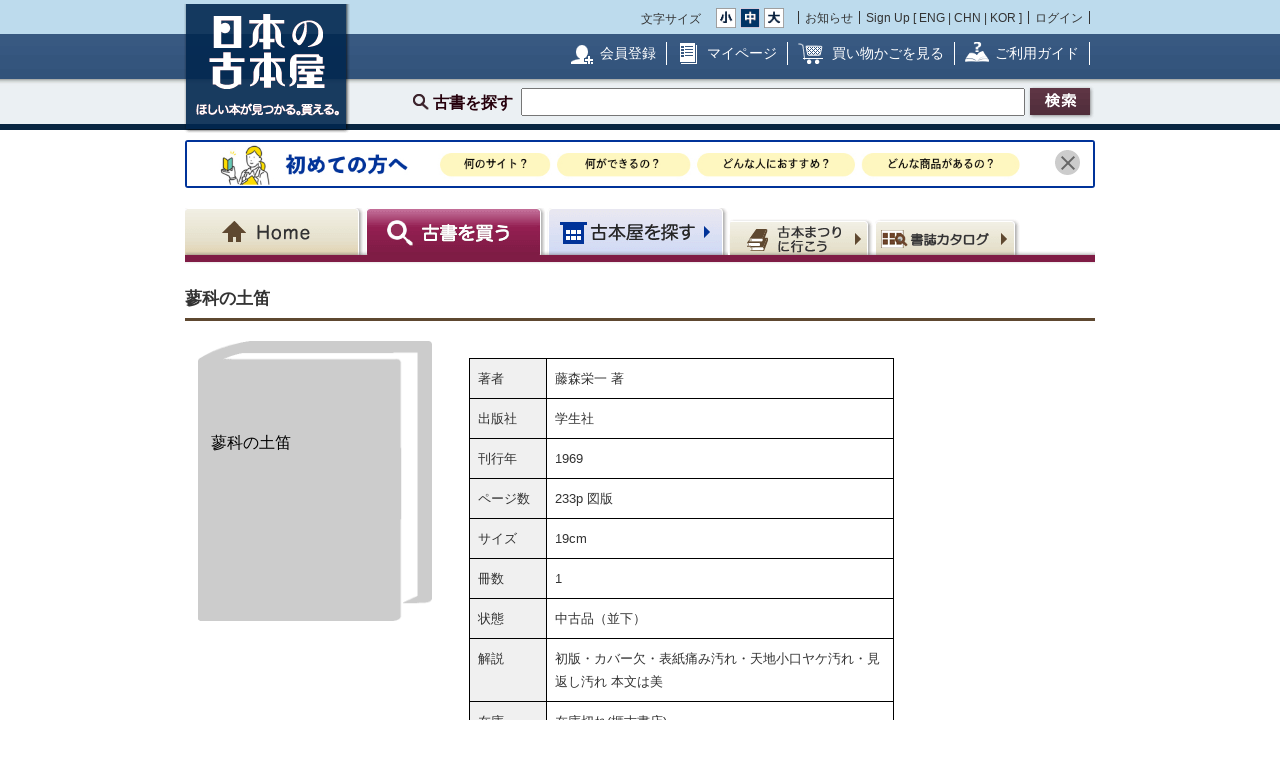

--- FILE ---
content_type: text/html; charset=UTF-8
request_url: https://www.kosho.or.jp/products/detail.php?product_id=500571278
body_size: 51627
content:
<?xml version="1.0" encoding="UTF-8"?>
<!DOCTYPE html PUBLIC "-//W3C//DTD XHTML 1.0 Transitional//EN" "http://www.w3.org/TR/xhtml1/DTD/xhtml1-transitional.dtd">

<html xmlns="http://www.w3.org/1999/xhtml" lang="ja" xml:lang="ja">
    <head>
        <meta http-equiv="X-UA-Compatible" content="IE=Edge" />
        <meta http-equiv="Content-Type" content="text/html; charset=UTF-8" />
                <title>蓼科の土笛(藤森栄一 著) / 古本、中古本、古書籍の通販は「日本の古本屋」</title>
        <link rel="canonical" href="https://www.kosho.or.jp/products/detail.php?product_id=500571278"/>
                <meta http-equiv="Content-Script-Type" content="text/javascript" />
        <meta http-equiv="Content-Style-Type" content="text/css" />
                <meta name="author" content="東京都古書籍商業協同組合" />
                        <meta name="description" content="初版・カバー欠・表紙痛み汚れ・天地小口ヤケ汚れ・見返し汚れ 本文は美 / 冊数 : 1 / 刊行年 : 1969 / 出版社 : 学生社 / ページ数 : 233p 図版 / サイズ（判型）: 19cm" />
                                <meta name="robots" content="index,follow" />
                <link rel="shortcut icon" href="/user_data/packages/default/img/common/favicon_ec201503.ico" />
        <link rel="icon" type="image/vnd.microsoft.icon" href="/user_data/packages/default/img/common/favicon_ec201503.ico" />
                <link rel="stylesheet" href="https://www.kosho.or.jp/site/wp-content/uploads/top_special_article_pc.css" type="text/css" media="all" />
        <link rel="alternate" type="application/rss+xml" title="RSS" href="https://www.kosho.or.jp/rss/" />



        

                <script src="/user_data/packages/default/js/jquery-3.7.1.min.js"></script>
        <script type="text/javascript" src="/user_data/packages/default/js/slick.js?v=1002024"></script>
        <script type="text/javascript" src="/js/eccube.js?v=1002024"></script>
        <script type="text/javascript" src="/js/eccube.legacy.js?v=1002024"></script>
        <script type="text/javascript" src="/js/jquery.colorbox/jquery.colorbox-min.js?v=1002024"></script>
        <script type="text/javascript" src="/js/jquery.blockUI.js?v=1002024"></script>
        <script type="text/javascript" src="/js/jquery.tipsy.js?v=1002024"></script>
        <script type="text/javascript" src="/user_data/packages/default/js/jquery.cookie.js?v=1002024"></script>
        <script type="text/javascript" src="https://www.kosho.or.jp/site/wp-content/uploads/top_special_article.js"></script>

        <script type="text/javascript" src="/user_data/packages/default/js/common.js?v=1002024" id="image-season" data-season="4"></script>

        <link rel="stylesheet" href="/js/jquery.colorbox/colorbox.css?v=1002024" type="text/css" media="all" />
        <link rel="stylesheet" href="/user_data/packages/default/css/import.css?v=1002024" type="text/css" media="all" />
        <link rel="stylesheet" href="/user_data/packages/default/css/register-pc.css?v=1002024" type="text/css" media="all" />
        
                        <script type="text/javascript" src="https://maps.google.com/maps/api/js?sensor=false"></script>
                
                                        <meta property="og:type" content="book" />
                                <meta property="og:description" content="初版・カバー欠・表紙痛み汚れ・天地小口ヤケ汚れ・見返し汚れ 本文は美 / 冊数 : 1 / 刊行年 : 1969 / 出版社 : 学生社 / ページ数 : 233p 図版 / サイズ（判型）: 19cm" />
                                <meta property="og:url" content="https://www.kosho.or.jp/products/detail.php?product_id=500571278" />
                                <meta property="og:title" content="蓼科の土笛(藤森栄一 著) / 古本、中古本、古書籍の通販は「日本の古本屋」" />
                                <meta property="og:image" content="https://www.kosho.or.jp/user_data/packages/default/img/common/common_header_logo2.png" />
                                <meta property="books:author" content="藤森栄一 著" />
                                <script type="text/javascript">//<![CDATA[
            
            $(function(){
                
            });
            //]]></script>

        

        <script type="text/javascript" src="/plugin/WpPost/media/plg_WpPost_common.js?20251014131336"></script><link rel="stylesheet" href="/plugin/WpPost/media/plg_WpPost_common.css?20251014131336" type="text/css" media="all" />
        <!-- ▼Googleショッピング認証用タグ -->
        <meta name="google-site-verification" content="BQMsQE9eCVyZDWEoJRu1-v028Ol_agqzjPOaCWnhTSc" />

    </head>

<!-- ▼BODY部 スタート -->
<body class="LC_Page_Products_Detail">
<!-- Nihon no Furuhon-ya Yahoo! Tag Manager -->
<script type="text/javascript">
  (function () {
    var tagjs = document.createElement("script");
    var s = document.getElementsByTagName("script")[0];
    tagjs.async = true;
    tagjs.src = "//s.yjtag.jp/tag.js#site=Rr1fBSe";
    s.parentNode.insertBefore(tagjs, s);
  }());
</script>
<noscript>
  <iframe src="//b.yjtag.jp/iframe?c=Rr1fBSe" width="1" height="1" frameborder="0" scrolling="no" marginheight="0" marginwidth="0"></iframe>
</noscript>
<!-- Yahoo Code for your Target List -->
<script type="text/javascript">
/* <![CDATA[ */
var yahoo_ss_retargeting_id = 1000080414;
var yahoo_sstag_custom_params = window.yahoo_sstag_params;
var yahoo_ss_retargeting = true;
/* ]]> */
</script>
<script type="text/javascript" src="https://s.yimg.jp/images/listing/tool/cv/conversion.js">
</script>
<noscript>
<div style="display:inline;">
<img height="1" width="1" style="border-style:none;" alt="" src="https://b97.yahoo.co.jp/pagead/conversion/1000080414/?guid=ON&script=0&disvt=false"/>
</div>
</noscript>
<!-- //Nihon no Furuhon-ya Yahoo! Tag Manager -->

<!-- Nihon no Furuhon-ya Google Tag Manager -->
<noscript><iframe src="//www.googletagmanager.com/ns.html?id=GTM-TRJLNM"
height="0" width="0" style="display:none;visibility:hidden"></iframe></noscript>
<script>(function(w,d,s,l,i){w[l]=w[l]||[];w[l].push({'gtm.start':
new Date().getTime(),event:'gtm.js'});var f=d.getElementsByTagName(s)[0],
j=d.createElement(s),dl=l!='dataLayer'?'&l='+l:'';j.async=true;j.src=
'//www.googletagmanager.com/gtm.js?id='+i+dl;f.parentNode.insertBefore(j,f);
})(window,document,'script','dataLayer','GTM-TRJLNM');</script>
<!-- End Nihon no Furuhon-ya Google Tag Manager -->


<!-- Global site tag (gtag.js) - Google Analytics -->
<script async src="https://www.googletagmanager.com/gtag/js?id=UA-39498659-1"></script>
<script>
  window.dataLayer = window.dataLayer || [];
  function gtag(){dataLayer.push(arguments);}
  gtag('js', new Date());

  gtag('config', 'UA-39498659-1');
</script>

<noscript><p>JavaScript を有効にしてご利用下さい.</p></noscript><div class="frame_outer"><a name="top" id="top"></a><!--▼HEADER-->
<div id="header_wrap"><!-- ▼共通ヘッダ --><div id="header_wrap"><p class="header_logo"><a href="https://www.kosho.or.jp/" name="TOP" id="TOP"><img src="/user_data/packages/default/img/common/common_header_logo4.png" alt="日本の古本屋　ほしい本が見つかる。買える。" width="170" height="130"></a></p><div class="header_top"><div class="header_top_box"><div class="header_top_fsize_change"><p>文字サイズ</p><ul><li id="fsize_small_btn"><a href="#TOP"><img src="/user_data/packages/default/img/common/common_header_fsize_small_normal4.png" alt="小" width="20" height="20"></a></li><li id="fsize_middle_btn"><a href="#TOP"><img src="/user_data/packages/default/img/common/common_header_fsize_middle_normal4.png" alt="中" width="20" height="20"></a></li><li id="fsize_large_btn"><a href="#TOP"><img src="/user_data/packages/default/img/common/common_header_fsize_large_normal4.png" alt="大" width="20" height="20"></a></li></ul></div><ul class="header_top_menu"><li>お知らせ</li><li>Sign Up [ <a href="/wppost/plg_WpPost_post.php?postid=76">ENG</a> | <a href="/wppost/plg_WpPost_post.php?postid=78">CHN</a> | <a href="/wppost/plg_WpPost_post.php?postid=80">KOR</a> ]</li><li class="last"><a href="https://www.kosho.or.jp/mypage/login.php">ログイン</a></li></ul></div></div><div class="header_middle"><div class="header_middle_box"><ul class="header_middle_menu"><li class="regist"><a href="https://www.kosho.or.jp/entry/kiyaku.php">会員登録</a></li><li class="mypage"><a href="https://www.kosho.or.jp/mypage/">マイページ</a></li><li class="kago"><a href="https://www.kosho.or.jp/cart/index.php">買い物かごを見る</a></li><li class="guide"><a href="/wppost/plg_WpPost_post.php?postid=74">ご利用ガイド</a></li></ul></div></div><form method="get" name="search_form" action="https://www.kosho.or.jp/products/list.php"><input type="hidden" name="transactionid" value="c4cfab0a2addd898039fa88d0cab4932976620ef"/><input type="hidden" name="mode" value="search" /><input type="hidden" name="search_only_has_stock" value="1" /><div class="header_bottom"><p><!--<span class="header_bottom_txt"><strong>約600万冊</strong>から検索しています</span>--><span class="header_bottom_search">古書を探す</span><input class="text-form" type="text" name="search_word" maxlength="200"/><input class="btn header_bottom_search" type="submit" value="検索"/></p></div></form></div>
<!-- ▲共通ヘッダ --><!-- ▼初めての方へ　バナー --><!-- 初めての方へ　ヘッダー下バナー -->
<div class="beginner-bnr">
<a href="/wppost/plg_WpPost_post.php?postid=6590">
<img src="/user_data/packages/default/img/common/beginner_bnr_pc.jpg" alt="初めての方へ">
</a>
<button class="close" id="js-bnr-close"></button>
</div>

        <script>
var bnr_cookie = $.cookie('bnr');
if(bnr_cookie == null) {
    var beginner_bnr = document.querySelector('.beginner-bnr');
    if(beginner_bnr) {
        beginner_bnr.classList.add('active');
        var closebnr = function() {
        beginner_bnr.classList.remove('active');
        $.cookie('bnr','1',{expires:90, path:'/'});
        }
        var closebtn = document.querySelector('#js-bnr-close');
        if(closebtn) {
        closebtn.addEventListener('click', closebnr);
        }
    }
}
        </script>
<!-- ▲初めての方へ　バナー --><!-- ▼ナビゲーションヘッダ --><div id="gnavi"><ul class="current_book"><li class="home"><a href="https://www.kosho.or.jp/"><span>Home</span></a></li><li class="book"><a href="https://www.kosho.or.jp/products/list.php?mode=from_header"><span>古書を探す</span></a></li><li class="shop"><a href="https://www.kosho.or.jp/abouts/list.php?mode=from_header"><span>古本屋を探す</span></a></li><li class="event"><a href="https://www.kosho.or.jp/event/list.php?mode=init"><span>古本まつりに行こう</span></a></li><li class="quest"><a href="https://www.kosho.or.jp/products/catalog_list.php?mode=from_header"><span>書誌（カタログ）</span></a></li></ul></div><!-- ▲ナビゲーションヘッダ --></div>
<!--▲HEADER-->
<div id="container" class="clearfix"><div id="main_column" class="colnum1"><!-- ▼メイン --><link rel="stylesheet" href="/user_data/packages/default/css/list.css" type="text/css" media="all" />
<link rel="stylesheet" href="/user_data/packages/default/css/detail_soldout.css?v=1002024" type="text/css" media="all" />
<script type="text/javascript" src="/js/jquery.tipsy.js"></script>
<script src="/js/lazyload.min.js"></script>
<script>
    window.fbAsyncInit = function() {
        FB.init({
            appId      : '2596393057091647',
            xfbml      : true,
            version    : 'v3.2'
        });
    };

    (function(d, s, id) {
        var js, fjs = d.getElementsByTagName(s)[0];
        if (d.getElementById(id)) return;
        js = d.createElement(s);
        js.id = id;
        js.src = "//connect.facebook.net/ja_JP/all.js#xfbml=1";
        fjs.parentNode.insertBefore(js, fjs);
    }(document, 'script', 'facebook-jssdk'));
</script>

<script type="text/javascript" charset="utf-8">
    !function(d,s,id) {
        var js, fjs = d.getElementsByTagName(s)[0], p = /^http:/.test(d.location)?'http':'https';
        if (!d.getElementById(id)) {
            js = d.createElement(s);
            js.id = id;
            js.src = p + '://platform.twitter.com/widgets.js';
            fjs.parentNode.insertBefore(js,fjs);
        }
    }(document, 'script', 'twitter-wjs');
</script>
<script type="text/javascript" src="/js/product.js"></script>
<script type="text/javascript">//<![CDATA[
    // 規格2に選択肢を割り当てる。
    function fnSetClassCategories(form, classcat_id2_selected) {
        var $form = $(form);
        var product_id = $form.find('input[name=product_id]').val();
        var $sele1 = $form.find('select[name=classcategory_id1]');
        var $sele2 = $form.find('select[name=classcategory_id2]');
        eccube.setClassCategories($form, product_id, $sele1, $sele2, classcat_id2_selected);
    }


    // 書誌検索へ遷移
    function goCatalogSearch() {
        eccube.changeAction('../products/catalog_list.php', 'form1');
        eccube.fnFormModeSubmit('form1', 'search_from_list', '', '');
    }
    function pageBack() {
        if(window.history.length > 2) {
            history.back();
        } else {
            location.href = "/";
        }
    }

        /*$(document).ready(function() {
        // google map バグ回避（mapがdisplay:none状態だと初期位置がずれるらしい）
        $('#purchase').css({'display': 'none'});
        $('#shop').css({'display': 'block'});

        $('#maps').css({
            'margin-top': '15px',
            'margin-left': 'auto',
            'margin-right': 'auto',
            'width': '300px',
            'height': '200px',
        });
        var lat = 43.3336532;
        var lng = 145.5805348;
        if (lat && lng) {
            var latlng = new google.maps.LatLng(lat, lng);
            var mapOptions = {
                zoom: 15,
                center: latlng,
                mapTypeId: google.maps.MapTypeId.ROADMAP,
            };
            var map = new google.maps.Map($('#maps').get(0), mapOptions);
            var marker = new google.maps.Marker({map: map, position: latlng});
        } else {
            $('#maps').remove();
        }
    });*/

    window.addEventListener('load', function() {
        $('#purchase').css({'display': 'block'});
        $('#shop').css({'display': 'none'});
    });
    
    // 在庫検索へ遷移
    function goProductsList(title, author) {
        search_word = title + ' ' + author;
        eccube.setValue('search_word', search_word.substr(0,200), 'form1');
        eccube.fnFormModeSubmit('form1', 'search', 'search_only_has_stock', '1');
    }
//]]></script>

<!-- Global site tag (gtag.js) - Google Analytics -->
<script async src="https://www.googletagmanager.com/gtag/js?id=UA-39498659-1"></script>
<script>
    window.dataLayer = window.dataLayer || [];
    function gtag() {
        dataLayer.push(arguments);
    }
    gtag('js', new Date());

    gtag('config', 'UA-39498659-1');
    gtag('event', 'pageview', {'event_category': 'soldout','event_label': 'view'});
</script>

<script type="text/javascript" src="/user_data/packages/default/js/show-more-list.js?v=1002024"></script>
<script type="text/javascript" src="https://www.kosho.or.jp/site/wp-content/uploads/special_article_link_data.js"></script>
<script type="text/javascript" src="https://www.kosho.or.jp/site/wp-content/uploads/special_article_link_pc.js"></script>
<link href="https://www.kosho.or.jp/site/wp-content/uploads/special_article_link_pc.css" rel="stylesheet">

<div id="container">

    <form name="form1" id="form1" method="post" action="?">
        <input type="hidden" name="transactionid" value="c4cfab0a2addd898039fa88d0cab4932976620ef" />
        <input type="hidden" name="mode" value="" />

        <input type="hidden" name="classcategory_id1" value="" />
        <input type="hidden" name="classcategory_id2" value="" />
        <input type="hidden" name="quantity" value="1" />
        <input type="hidden" name="admin" value="" />
        <input type="hidden" name="product_id" value="500571278" />
        <input type="hidden" name="product_class_id" value="520640731" />

        
        
    <div id="container2">
        <!--★パンくずリスト★-->
        
        
        <!--★ページタイトル★-->
        <h1>蓼科の土笛</h1>
                        
        <div class="detail_info">
            <div class="detail_info_top">
                <!--★画像★-->
                <div class="section1">
                    <div class="clear">
                                                <div class="no-image-book-parent">
                            <img src="/user_data/packages/default/img/common/no_image.png"/>
                            <div class="no-image-book-child-detail">
                                <p class="no-image-book-text">蓼科の土笛</p>
                            </div>
                        </div>

                                            </div>
                </div>
                <div class="section2">
                    <p>
                        
                        <!--★著者 出版社 刊行年 ページ数 判型 冊数★-->
                        <br>
                    <ul style="list-style: none;">
                                                <li class="bookinfo">
                            <span class="bookinfo_column1">著者</span>
                            <span class="bookinfo_column2">
                          藤森栄一 著
                                                        </span>
                        </li>
                                                                        <li class="bookinfo">
                            <span class="bookinfo_column1">出版社</span>
                            <span class="bookinfo_column2">学生社</span>
                        </li>
                                                                        <li class="bookinfo">
                            <span class="bookinfo_column1">刊行年</span>
                            <span class="bookinfo_column2">1969</span>
                        </li>
                                                                        <li class="bookinfo">
                            <span class="bookinfo_column1">ページ数</span>
                            <span class="bookinfo_column2">233p 図版</span>
                        </li>
                                                                        <li class="bookinfo">
                            <span class="bookinfo_column1">サイズ</span>
                            <span class="bookinfo_column2">19cm</span>
                        </li>
                                                                        <li class="bookinfo">
                            <span class="bookinfo_column1">冊数</span>
                            <span class="bookinfo_column2">1</span>
                        </li>
                                                                                                <li class="bookinfo">
                            <span class="bookinfo_column1">状態</span>
                            <span class="bookinfo_column2">中古品（並下）</span>
                        </li>
                                                                        <li class="bookinfo">
                            <span class="bookinfo_column1">解説</span>
                            <span class="bookinfo_column2">初版・カバー欠・表紙痛み汚れ・天地小口ヤケ汚れ・見返し汚れ 本文は美</span>
                        </li>
                                                                                                <li class="bookinfo">
                            <span class="bookinfo_column1">在庫</span>
                            <span class="bookinfo_column2">在庫切れ(榧古書店)</span>
                        </li>
                                            </ul>

                    
                </div>
                <div class="section-btn">

                    
                    <!--▼お気に入り登録-->
                    <div style="margin-top:10px"></div>
                                                            <!--▲お気に入り登録-->
                                    </div>

            </div>
                    </div>


        
            </div>

            <h2>送料について</h2>
        <div class="tabs">
        <ul class="tab-menu">
                                                                                        <li class="tab-button active" data-tab="tab-deliv_id02">ゆうメール・メール便</li>
                                                        </ul>
                                                                <div class="tab-content active" id="tab-deliv_id02">
                    <div class="shipping-description">
                        
                    </div>
                    <div class="shipping">
                                                    <div class="shipping-item">
                                <strong>北海道</strong>
                                <span>600円</span>
                            </div>
                                                    <div class="shipping-item">
                                <strong>青森県</strong>
                                <span>600円</span>
                            </div>
                                                    <div class="shipping-item">
                                <strong>岩手県</strong>
                                <span>600円</span>
                            </div>
                                                    <div class="shipping-item">
                                <strong>宮城県</strong>
                                <span>600円</span>
                            </div>
                                                    <div class="shipping-item">
                                <strong>秋田県</strong>
                                <span>600円</span>
                            </div>
                                                    <div class="shipping-item">
                                <strong>山形県</strong>
                                <span>600円</span>
                            </div>
                                                    <div class="shipping-item">
                                <strong>福島県</strong>
                                <span>600円</span>
                            </div>
                                                    <div class="shipping-item">
                                <strong>茨城県</strong>
                                <span>600円</span>
                            </div>
                                                    <div class="shipping-item">
                                <strong>栃木県</strong>
                                <span>600円</span>
                            </div>
                                                    <div class="shipping-item">
                                <strong>群馬県</strong>
                                <span>600円</span>
                            </div>
                                                    <div class="shipping-item">
                                <strong>埼玉県</strong>
                                <span>600円</span>
                            </div>
                                                    <div class="shipping-item">
                                <strong>千葉県</strong>
                                <span>600円</span>
                            </div>
                                                    <div class="shipping-item">
                                <strong>東京都</strong>
                                <span>600円</span>
                            </div>
                                                    <div class="shipping-item">
                                <strong>神奈川県</strong>
                                <span>600円</span>
                            </div>
                                                    <div class="shipping-item">
                                <strong>新潟県</strong>
                                <span>600円</span>
                            </div>
                                                    <div class="shipping-item">
                                <strong>富山県</strong>
                                <span>600円</span>
                            </div>
                                                    <div class="shipping-item">
                                <strong>石川県</strong>
                                <span>600円</span>
                            </div>
                                                    <div class="shipping-item">
                                <strong>福井県</strong>
                                <span>600円</span>
                            </div>
                                                    <div class="shipping-item">
                                <strong>山梨県</strong>
                                <span>600円</span>
                            </div>
                                                    <div class="shipping-item">
                                <strong>長野県</strong>
                                <span>600円</span>
                            </div>
                                                    <div class="shipping-item">
                                <strong>岐阜県</strong>
                                <span>600円</span>
                            </div>
                                                    <div class="shipping-item">
                                <strong>静岡県</strong>
                                <span>600円</span>
                            </div>
                                                    <div class="shipping-item">
                                <strong>愛知県</strong>
                                <span>600円</span>
                            </div>
                                                    <div class="shipping-item">
                                <strong>三重県</strong>
                                <span>600円</span>
                            </div>
                                                    <div class="shipping-item">
                                <strong>滋賀県</strong>
                                <span>600円</span>
                            </div>
                                                    <div class="shipping-item">
                                <strong>京都府</strong>
                                <span>600円</span>
                            </div>
                                                    <div class="shipping-item">
                                <strong>大阪府</strong>
                                <span>600円</span>
                            </div>
                                                    <div class="shipping-item">
                                <strong>兵庫県</strong>
                                <span>600円</span>
                            </div>
                                                    <div class="shipping-item">
                                <strong>奈良県</strong>
                                <span>600円</span>
                            </div>
                                                    <div class="shipping-item">
                                <strong>和歌山県</strong>
                                <span>600円</span>
                            </div>
                                                    <div class="shipping-item">
                                <strong>鳥取県</strong>
                                <span>600円</span>
                            </div>
                                                    <div class="shipping-item">
                                <strong>島根県</strong>
                                <span>600円</span>
                            </div>
                                                    <div class="shipping-item">
                                <strong>岡山県</strong>
                                <span>600円</span>
                            </div>
                                                    <div class="shipping-item">
                                <strong>広島県</strong>
                                <span>600円</span>
                            </div>
                                                    <div class="shipping-item">
                                <strong>山口県</strong>
                                <span>600円</span>
                            </div>
                                                    <div class="shipping-item">
                                <strong>徳島県</strong>
                                <span>600円</span>
                            </div>
                                                    <div class="shipping-item">
                                <strong>香川県</strong>
                                <span>600円</span>
                            </div>
                                                    <div class="shipping-item">
                                <strong>愛媛県</strong>
                                <span>600円</span>
                            </div>
                                                    <div class="shipping-item">
                                <strong>高知県</strong>
                                <span>600円</span>
                            </div>
                                                    <div class="shipping-item">
                                <strong>福岡県</strong>
                                <span>600円</span>
                            </div>
                                                    <div class="shipping-item">
                                <strong>佐賀県</strong>
                                <span>600円</span>
                            </div>
                                                    <div class="shipping-item">
                                <strong>長崎県</strong>
                                <span>600円</span>
                            </div>
                                                    <div class="shipping-item">
                                <strong>熊本県</strong>
                                <span>600円</span>
                            </div>
                                                    <div class="shipping-item">
                                <strong>大分県</strong>
                                <span>600円</span>
                            </div>
                                                    <div class="shipping-item">
                                <strong>宮崎県</strong>
                                <span>600円</span>
                            </div>
                                                    <div class="shipping-item">
                                <strong>鹿児島県</strong>
                                <span>600円</span>
                            </div>
                                                    <div class="shipping-item">
                                <strong>沖縄県</strong>
                                <span>600円</span>
                            </div>
                                            </div>
                </div>
                                    </div>
    
    
</div>
<!-- /contents_tab_container -->
<div class="section-btn-footer">

    
    <!--▼お気に入り登録-->
                <!--▲お気に入り登録-->

</div>



</div>
<hr class="clearfix" />
<div style="text-align: center; border-top: silver solid 1px; margin-bottom: 40px;"></div>
<hr class="clearfix" />
<div style="text-align: center; margin-bottom: 40px;">
    <img src="/user_data/packages/default/img/common/recommend.jpg" alt="こちらの商品はいかがですか？"/>
</div>
<hr class="clearfix" />
<h2 style="border-color: black">キーワード「蓼科の土笛」の検索結果</h2>
<div class="sold-out">
    <div class="search-item-list active type-card show-more-list">
        
        
<div class="search_result_listwrap show-more-item" data-scrolltgt="602016036">
  <!--★書店内検索★ -->
      <!--★カード★ -->
        
  
<div class="search_result_list product_list">
    <p class="book_title">
        <!--★書評★ -->
        
        <!--★商品名★-->
        <a href="/products/detail.php?product_id=602016036">蓼科の土笛</a>
            </p>

    <div class="product_block">
                    <!--★画像★-->
                    
        <div class="product_info wide">

                                                                               
            
                                        
                                        
                                        
            <div  class="dot_border">
                <div class="baseinfo f-right">
                    <a href="../abouts/?id=26050360">言ノ葉堂</a><br>
                    &nbsp;愛知県名古屋市熱田区神宮
                </div>
                <div class="price f-left">
                                            <!--★価格★-->
                        <strong class="red t-large">
                            ￥<span class="price">1,000</span>
                        </strong>
                        <!--★送料★ -->
                                                            </div>
                <div class='f-clear'></div>
            </div>

                            <div  class="dot_border">
                    藤森栄一 著、学生社、233p 図版、19cm
               </div>
            
                            <div >
                    初版　 カバー　 帯　三面に経年によるヤケシミ
                </div>
            
                    </div>

        <div class="product_button">

            <!--★カゴに入れる★-->
                            
                                    <div class="common-btn common-btn-cart"><a href="javascript:addCart('622085489');" onclick="gtag('event', 'click', {'event_category': 'cart_in','event_label': ''});"><img src="/user_data/packages/default/img/common/btn_cart_in.png" alt="かごに入れる"></a></div>
                            
            <!--★気になる本に登録する★-->
                        <div data-favbtn="add_favorite_product_list_602016036" id="add_favorite_product_602016036" class="common-btn common-btn-off common-btn-favorite" original-title=""><img src="/user_data/packages/default/img/common/btn_check_book_off.png" alt="気になる本に追加"></div>
            <script type="text/javascript">
                var favoriteButton = $("[data-favbtn='add_favorite_product_list_602016036']");
                favoriteButton.tipsy({gravity: $.fn.tipsy.autoNS, fallback: "ログインするとお気に入りとして追加できます。", fade: true });
            </script>
                    </div>
        <!--★支払配送アイコン★-->
                <div class="paiment_icons f-clear mar-t-10">

                            <img src="/user_data/packages/default/img/common/icon_credit.png" alt="クレジットカード使用可" class="icon" width="25" height="25">
            
                            <img src="/user_data/packages/default/img/common/icon_bank.png" alt="銀行振込可" class="icon" width="25" height="25">
            
                            <img src="/user_data/packages/default/img/common/icon_cod.png" alt="代引き可" class="icon" width="25" height="25">
            
                            <img src="/user_data/packages/default/img/common/icon_public.png" alt="公費可" class="icon" width="25" height="25">
            
            <span class="icon_line">
                                    <img id="delivery_icon_602016036" src="/user_data/packages/default/img/common/icon_foreign.png" alt="海外発送可" class="icon" width="25" height="25">
                                                    <script type="text/javascript">
                    var deliveryButton = $("#delivery_icon_602016036");
                    deliveryButton.tipsy({gravity: $.fn.tipsy.autoNS, fallback: "International Shipping", fade: true });
                </script>
            </span>
                            <img src="/user_data/packages/default/img/common/icon_invoice.png" alt="適格請求" class="icon" width="25" height="25">
                    </div>
            </div>
</div>

<div class="search-item">
                  <div class="book_title" style="overflow: hidden; width: 100%;"><p style="margin: 0; display: -webkit-box; -webkit-box-orient: vertical; -webkit-line-clamp: 5;"><a href="/products/detail.php?product_id=602016036">蓼科の土笛</a></p></div>
  <div class="book-thumb">
                  <div class="no-image-book-parent">
          <img src="/user_data/packages/default/img/common/no_image.png"/>
          <div class="no-image-book-child">
            <p class="no-image-book-text">蓼科の土笛</p>
          </div>
        </div>
            </div>
  <div class="price">
            <!--★価格★-->
        <strong class="red t-large">
            ￥<span class="price">1,000</span>
        </strong>
        <!--★送料★ -->
              </div>
  <div class="details" style="overflow: hidden; display: -webkit-box; -webkit-box-orient: vertical; -webkit-line-clamp: 4;">
                                                           <div style="min-height: 57px;">
              藤森栄一 著
                    、学生社
                          、233p 図版
                    、19cm
                </div>

                
  </div>
    <div style="overflow: hidden; display: -webkit-box; -webkit-box-orient: vertical; -webkit-line-clamp: 2; width: 100%; margin-top: 12px;">
    初版　 カバー　 帯　三面に経年によるヤケシミ
  </div>
        <div class="btn">
        <ul>
        <!--★カゴに入れる★-->
                                            <li class="cart">
              <div class="common-btn common-btn-cart"><a href="javascript:addCart('622085489');" onclick="gtag('event', 'click', {'event_category': 'cart_in','event_label': 'pc_soldout_card_cart'});">
                                <img src="/user_data/packages/default/img/common/btn_cart_in2.png" alt="かごに入れる">
                              </a></div>
            </li>
                                      </li>
    </ul>
        </div>
    
  <!--★気になる本に登録する★-->
    <div data-favbtn="add_favorite_product_card_602016036" id="add_favorite_product_602016036" class="common-btn common-btn-off common-btn-favorite plus" original-title=""><span></span></div>
  <script type="text/javascript">
  var favoriteButton = $("[data-favbtn='add_favorite_product_card_602016036']");
  favoriteButton.tipsy({gravity: $.fn.tipsy.autoNS, fallback: "ログインするとお気に入りとして追加できます。", fade: true });
  </script>
    <div class="store baseinfo"><a href="../abouts/?id=26050360"><span>言ノ葉堂</span></a></div>
</div>

</div>

                
        
<div class="search_result_listwrap show-more-item" data-scrolltgt="553553370">
  <!--★書店内検索★ -->
      <!--★カード★ -->
        
  
<div class="search_result_list product_list">
    <p class="book_title">
        <!--★書評★ -->
        
        <!--★商品名★-->
        <a href="/products/detail.php?product_id=553553370">蓼科の土笛</a>
            </p>

    <div class="product_block">
                    <!--★画像★-->
                            <div class="product_image">
                                            <a href="javascript:goDetail(553553370);">
                            <img class="lazyload" src="/user_data/packages/default/img/common/loader.gif" data-src="/upload/save_image/52010290/20241121112515000197_ae8f19634a95dc72c21e7db2997130e1.jpg" alt="蓼科の土笛" />
                        </a>
                                                        </div>
                    
        <div class="product_info">

                                                                               
            
                                        
                                        
                                        
            <div  class="dot_border">
                <div class="baseinfo f-right">
                    <a href="../abouts/?id=52010290">言事堂</a><br>
                    &nbsp;長野県諏訪市末広
                </div>
                <div class="price f-left">
                                            <!--★価格★-->
                        <strong class="red t-large">
                            ￥<span class="price">4,180</span>
                        </strong>
                        <!--★送料★ -->
                                                    （送料：￥0～）
                                                            </div>
                <div class='f-clear'></div>
            </div>

                            <div  class="dot_border">
                    藤森栄一、學生社、昭和44年初版、1冊
               </div>
            
                            <div  class="dot_border">
                    スレヨレ汚れ、小口ヤケシミ／ハードカバー／カバー／帯
                </div>
            
                            <div>
                    ★★クレジットカード決済のお客様★★
発注時に決済はされておりませんので送料のお知らせメールがとどきましたらメール内のURLにてクレジット決済を行なってください。

★★お振込のお客様★★
先払いとなっております。送料を含んだ金額をお知らせいたしますので、メールを必ずご確認ください。

ゆうパケット(領収書同封不可)をメインに、そのほか安価な方法にてお送り致します。お急ぎの方、領収書や書類を同封希望の場合は、ゆうパケット以外の郵送方法となりますのでご注文時にお知らせくださいませ。
                </div>
                    </div>

        <div class="product_button">

            <!--★カゴに入れる★-->
                                                <div id="add_instant_553553370" class="common-btn common-btn-quick">
                      <a href="javascript:addInstant('573622823');" onclick="gtag('event', 'click', {'event_category': 'cart_in','event_label': ''});"><img src="/user_data/packages/default/img/common/btn_single_speed_order.png" alt="単品スピード注文"></a>
                    </div>
                    <script type="text/javascript">
                        var instantButton = $("#add_instant_553553370");
                        instantButton.tipsy({gravity: $.fn.tipsy.autoNS, fallback: "注文したら到着を待つだけ。", fade: true, html: true});
                    </script>
                
                                    <div class="common-btn common-btn-cart"><a href="javascript:addCart('573622823');" onclick="gtag('event', 'click', {'event_category': 'cart_in','event_label': ''});"><img src="/user_data/packages/default/img/common/btn_cart_in.png" alt="かごに入れる"></a></div>
                            
            <!--★気になる本に登録する★-->
                        <div data-favbtn="add_favorite_product_list_553553370" id="add_favorite_product_553553370" class="common-btn common-btn-off common-btn-favorite" original-title=""><img src="/user_data/packages/default/img/common/btn_check_book_off.png" alt="気になる本に追加"></div>
            <script type="text/javascript">
                var favoriteButton = $("[data-favbtn='add_favorite_product_list_553553370']");
                favoriteButton.tipsy({gravity: $.fn.tipsy.autoNS, fallback: "ログインするとお気に入りとして追加できます。", fade: true });
            </script>
                    </div>
        <!--★支払配送アイコン★-->
                <div class="paiment_icons f-clear mar-t-10">

                            <img src="/user_data/packages/default/img/common/icon_credit.png" alt="クレジットカード使用可" class="icon" width="25" height="25">
            
                            <img src="/user_data/packages/default/img/common/icon_bank.png" alt="銀行振込可" class="icon" width="25" height="25">
            
                            <img src="/user_data/packages/default/img/common/icon_cod.png" alt="代引き可" class="icon" width="25" height="25">
            
                            <img src="/user_data/packages/default/img/common/icon_public.png" alt="公費可" class="icon" width="25" height="25">
            
            <span class="icon_line">
                                    <img id="delivery_icon_553553370" src="/user_data/packages/default/img/common/icon_foreign_disabled.png" alt="海外発送不可" class="icon" width="25" height="25">
                                                    <script type="text/javascript">
                    var deliveryButton = $("#delivery_icon_553553370");
                    deliveryButton.tipsy({gravity: $.fn.tipsy.autoNS, fallback: "Domestic Shipping", fade: true });
                </script>
            </span>
                    </div>
            </div>
</div>

<div class="search-item">
                    <div class="popup-img">
          <div class="popup-img-inner">
            <div class="product_image">
                                  <img class="lazyload" src="/user_data/packages/default/img/common/loader.gif" data-src="/upload/save_image/52010290/20241121112515918308_ea7e9b4d4517ee60737136b53bf1907c.jpg"/>
                            </div>
          </div>
        </div>
              <div class="book_title" style="overflow: hidden; width: 100%;"><p style="margin: 0; display: -webkit-box; -webkit-box-orient: vertical; -webkit-line-clamp: 5;"><a href="/products/detail.php?product_id=553553370">蓼科の土笛</a></p></div>
  <div class="book-thumb">
                <img class="lazyload" src="/user_data/packages/default/img/common/loader.gif" data-src="/upload/save_image/52010290/20241121112515000197_ae8f19634a95dc72c21e7db2997130e1.jpg"/>
            </div>
  <div class="price">
            <!--★価格★-->
        <strong class="red t-large">
            ￥<span class="price">4,180</span>
        </strong>
        <!--★送料★ -->
                    （送料：￥0～）
              </div>
  <div class="details" style="overflow: hidden; display: -webkit-box; -webkit-box-orient: vertical; -webkit-line-clamp: 4;">
                                                           <div style="min-height: 57px;">
              藤森栄一
                    、學生社
                    、昭和44年初版
                                、1冊
          </div>

                    <div class="img-sp">
          <div class="img-inner">
            <div class="product_image">
                              <img src="/upload/save_image/52010290/20241121112515000197_ae8f19634a95dc72c21e7db2997130e1.jpg"/>
                          </div>
          </div>
        </div>
            
  </div>
    <div style="overflow: hidden; display: -webkit-box; -webkit-box-orient: vertical; -webkit-line-clamp: 2; width: 100%; margin-top: 12px;">
    スレヨレ汚れ、小口ヤケシミ／ハードカバー／カバー／帯
  </div>
        <div class="btn btn02">
        <ul>
        <!--★カゴに入れる★-->
                                <li class="speed">
              <div id="add_instant_card_553553370" class="common-btn common-btn-quick">
                <a href="javascript:addInstant('573622823');" onclick="gtag('event', 'click', {'event_category': 'cart_in','event_label': 'pc_soldout_card_speed'});"><img src="/user_data/packages/default/img/common/btn_single_speed_order4.png" alt="単品スピード注文"></a>
              </div>
              <script type="text/javascript">
              var instantButton = $("#add_instant_card_553553370");
              instantButton.tipsy({gravity: $.fn.tipsy.autoNS, fallback: "注文したら到着を待つだけ。", fade: true, html: true});
              </script>
            </li>
                        <li class="cart_icon">
              <div class="common-btn common-btn-cart"><a href="javascript:addCart('573622823');" onclick="gtag('event', 'click', {'event_category': 'cart_in','event_label': 'pc_soldout_card_cart'});">
                                <img src="/user_data/packages/default/img/common/btn_cart_in_small.png" alt="かごに入れる">
                              </a></div>
            </li>
                                      </li>
    </ul>
        </div>
    
  <!--★気になる本に登録する★-->
    <div data-favbtn="add_favorite_product_card_553553370" id="add_favorite_product_553553370" class="common-btn common-btn-off common-btn-favorite plus" original-title=""><span></span></div>
  <script type="text/javascript">
  var favoriteButton = $("[data-favbtn='add_favorite_product_card_553553370']");
  favoriteButton.tipsy({gravity: $.fn.tipsy.autoNS, fallback: "ログインするとお気に入りとして追加できます。", fade: true });
  </script>
    <div class="store baseinfo"><a href="../abouts/?id=52010290"><span>言事堂</span></a></div>
</div>

</div>

                
        
<div class="search_result_listwrap show-more-item" data-scrolltgt="604683080">
  <!--★書店内検索★ -->
      <!--★カード★ -->
        
  
<div class="search_result_list product_list">
    <p class="book_title">
        <!--★書評★ -->
        
        <!--★商品名★-->
        <a href="/products/detail.php?product_id=604683080">藤森栄一全集〈第4巻〉蓼科の土笛 (1982年)　学生社</a>
            </p>

    <div class="product_block">
                    <!--★画像★-->
                            <div class="product_image">
                                            <a href="javascript:goDetail(604683080);">
                            <img class="lazyload" src="/user_data/packages/default/img/common/loader.gif" data-src="/upload/save_image/33000020/12262302_694e956e931b0.jpg" alt="藤森栄一全集〈第4巻〉蓼科の土笛 (1982年)　学生社" />
                        </a>
                                                        </div>
                    
        <div class="product_info">

                                                                               
            
                                        
                                        
                                        
            <div  class="dot_border">
                <div class="baseinfo f-right">
                    <a href="../abouts/?id=33000020">清泉堂書店</a><br>
                    &nbsp;兵庫県神戸市中央区元町通
                </div>
                <div class="price f-left">
                                            <!--★価格★-->
                        <strong class="red t-large">
                            ￥<span class="price">1,650</span>
                        </strong>
                        <!--★送料★ -->
                                                    （送料：￥350～）
                                                            </div>
                <div class='f-clear'></div>
            </div>

            
                            <div >
                    箱付き。多少のヤケ、スレ、表紙に僅かなシミ、があります。本を読むことに支障はございません。※注意事項※■商品・状態はコンディションガイドラインに基づき、判断・出品されております。■付録等の付属品がある商品の場合、記載 されていない物は『付属なし』とご理解下さい。※ ポイント消化 にご利用ください。
                </div>
            
                    </div>

        <div class="product_button">

            <!--★カゴに入れる★-->
                                                <div id="add_instant_604683080" class="common-btn common-btn-quick">
                      <a href="javascript:addInstant('624752533');" onclick="gtag('event', 'click', {'event_category': 'cart_in','event_label': ''});"><img src="/user_data/packages/default/img/common/btn_single_speed_order.png" alt="単品スピード注文"></a>
                    </div>
                    <script type="text/javascript">
                        var instantButton = $("#add_instant_604683080");
                        instantButton.tipsy({gravity: $.fn.tipsy.autoNS, fallback: "注文したら到着を待つだけ。", fade: true, html: true});
                    </script>
                
                                    <div class="common-btn common-btn-cart"><a href="javascript:addCart('624752533');" onclick="gtag('event', 'click', {'event_category': 'cart_in','event_label': ''});"><img src="/user_data/packages/default/img/common/btn_cart_in.png" alt="かごに入れる"></a></div>
                            
            <!--★気になる本に登録する★-->
                        <div data-favbtn="add_favorite_product_list_604683080" id="add_favorite_product_604683080" class="common-btn common-btn-off common-btn-favorite" original-title=""><img src="/user_data/packages/default/img/common/btn_check_book_off.png" alt="気になる本に追加"></div>
            <script type="text/javascript">
                var favoriteButton = $("[data-favbtn='add_favorite_product_list_604683080']");
                favoriteButton.tipsy({gravity: $.fn.tipsy.autoNS, fallback: "ログインするとお気に入りとして追加できます。", fade: true });
            </script>
                    </div>
        <!--★支払配送アイコン★-->
                <div class="paiment_icons f-clear mar-t-10">

                            <img src="/user_data/packages/default/img/common/icon_credit.png" alt="クレジットカード使用可" class="icon" width="25" height="25">
            
                            <img src="/user_data/packages/default/img/common/icon_bank.png" alt="銀行振込可" class="icon" width="25" height="25">
            
                            <img src="/user_data/packages/default/img/common/icon_cod_disabled.png" alt="代引き不可" class="icon" width="25" height="25">
            
                            <img src="/user_data/packages/default/img/common/icon_public.png" alt="公費可" class="icon" width="25" height="25">
            
            <span class="icon_line">
                                    <img id="delivery_icon_604683080" src="/user_data/packages/default/img/common/icon_foreign_disabled.png" alt="海外発送不可" class="icon" width="25" height="25">
                                                    <script type="text/javascript">
                    var deliveryButton = $("#delivery_icon_604683080");
                    deliveryButton.tipsy({gravity: $.fn.tipsy.autoNS, fallback: "Domestic Shipping", fade: true });
                </script>
            </span>
                            <img src="/user_data/packages/default/img/common/icon_invoice.png" alt="適格請求" class="icon" width="25" height="25">
                    </div>
            </div>
</div>

<div class="search-item">
                    <div class="popup-img">
          <div class="popup-img-inner">
            <div class="product_image">
                                  <img class="lazyload" src="/user_data/packages/default/img/common/loader.gif" data-src="/upload/save_image/33000020/12262302_694e956e7f5ba.jpg"/>
                            </div>
          </div>
        </div>
              <div class="book_title" style="overflow: hidden; width: 100%;"><p style="margin: 0; display: -webkit-box; -webkit-box-orient: vertical; -webkit-line-clamp: 5;"><a href="/products/detail.php?product_id=604683080">藤森栄一全集〈第4巻〉蓼科の土笛 (1982年)　学生社</a></p></div>
  <div class="book-thumb">
                <img class="lazyload" src="/user_data/packages/default/img/common/loader.gif" data-src="/upload/save_image/33000020/12262302_694e956e931b0.jpg"/>
            </div>
  <div class="price">
            <!--★価格★-->
        <strong class="red t-large">
            ￥<span class="price">1,650</span>
        </strong>
        <!--★送料★ -->
                    （送料：￥350～）
              </div>
  <div class="details" style="overflow: hidden; display: -webkit-box; -webkit-box-orient: vertical; -webkit-line-clamp: 4;">
                                                           <div style="min-height: 57px;">
                                        </div>

                    <div class="img-sp">
          <div class="img-inner">
            <div class="product_image">
                              <img src="/upload/save_image/33000020/12262302_694e956e931b0.jpg"/>
                          </div>
          </div>
        </div>
            
  </div>
    <div style="overflow: hidden; display: -webkit-box; -webkit-box-orient: vertical; -webkit-line-clamp: 2; width: 100%; margin-top: 12px;">
    箱付き。多少のヤケ、スレ、表紙に僅かなシミ、があります。本を読むことに支障はございません。※注意事項※■商品・状態はコンディションガイドラインに基づき、判断・出品されております。■付録等の付属品がある商品の場合、記載 されていない物は『付属なし』とご理解下さい。※ ポイント消化 にご利用ください。
  </div>
        <div class="btn btn02">
        <ul>
        <!--★カゴに入れる★-->
                                <li class="speed">
              <div id="add_instant_card_604683080" class="common-btn common-btn-quick">
                <a href="javascript:addInstant('624752533');" onclick="gtag('event', 'click', {'event_category': 'cart_in','event_label': 'pc_soldout_card_speed'});"><img src="/user_data/packages/default/img/common/btn_single_speed_order4.png" alt="単品スピード注文"></a>
              </div>
              <script type="text/javascript">
              var instantButton = $("#add_instant_card_604683080");
              instantButton.tipsy({gravity: $.fn.tipsy.autoNS, fallback: "注文したら到着を待つだけ。", fade: true, html: true});
              </script>
            </li>
                        <li class="cart_icon">
              <div class="common-btn common-btn-cart"><a href="javascript:addCart('624752533');" onclick="gtag('event', 'click', {'event_category': 'cart_in','event_label': 'pc_soldout_card_cart'});">
                                <img src="/user_data/packages/default/img/common/btn_cart_in_small.png" alt="かごに入れる">
                              </a></div>
            </li>
                                      </li>
    </ul>
        </div>
    
  <!--★気になる本に登録する★-->
    <div data-favbtn="add_favorite_product_card_604683080" id="add_favorite_product_604683080" class="common-btn common-btn-off common-btn-favorite plus" original-title=""><span></span></div>
  <script type="text/javascript">
  var favoriteButton = $("[data-favbtn='add_favorite_product_card_604683080']");
  favoriteButton.tipsy({gravity: $.fn.tipsy.autoNS, fallback: "ログインするとお気に入りとして追加できます。", fade: true });
  </script>
    <div class="store baseinfo"><a href="../abouts/?id=33000020"><span>清泉堂書店</span></a></div>
</div>

</div>

                <!--▼ページナビ(下部)-->
                <!--▲ページナビ(下部)-->
                        <div class="show-more">もっと見る</div>
    </div>
    </div>
<hr class="clearfix" />
<h2 style="border-color: black">著者名「藤森栄一 著」の検索結果</h2>
<div class="sold-out">
    <div class="search-item-list active type-card show-more-list">
        
        
<div class="search_result_listwrap show-more-item" data-scrolltgt="602016036">
  <!--★書店内検索★ -->
      <!--★カード★ -->
        
  
<div class="search_result_list product_list">
    <p class="book_title">
        <!--★書評★ -->
        
        <!--★商品名★-->
        <a href="/products/detail.php?product_id=602016036">蓼科の土笛</a>
            </p>

    <div class="product_block">
                    <!--★画像★-->
                    
        <div class="product_info wide">

                                                                               
            
                                        
                                        
                                        
            <div  class="dot_border">
                <div class="baseinfo f-right">
                    <a href="../abouts/?id=26050360">言ノ葉堂</a><br>
                    &nbsp;愛知県名古屋市熱田区神宮
                </div>
                <div class="price f-left">
                                            <!--★価格★-->
                        <strong class="red t-large">
                            ￥<span class="price">1,000</span>
                        </strong>
                        <!--★送料★ -->
                                                            </div>
                <div class='f-clear'></div>
            </div>

                            <div  class="dot_border">
                    藤森栄一 著、学生社、233p 図版、19cm
               </div>
            
                            <div >
                    初版　 カバー　 帯　三面に経年によるヤケシミ
                </div>
            
                    </div>

        <div class="product_button">

            <!--★カゴに入れる★-->
                            
                                    <div class="common-btn common-btn-cart"><a href="javascript:addCart('622085489');" onclick="gtag('event', 'click', {'event_category': 'cart_in','event_label': ''});"><img src="/user_data/packages/default/img/common/btn_cart_in.png" alt="かごに入れる"></a></div>
                            
            <!--★気になる本に登録する★-->
                        <div data-favbtn="add_favorite_product_list_602016036" id="add_favorite_product_602016036" class="common-btn common-btn-off common-btn-favorite" original-title=""><img src="/user_data/packages/default/img/common/btn_check_book_off.png" alt="気になる本に追加"></div>
            <script type="text/javascript">
                var favoriteButton = $("[data-favbtn='add_favorite_product_list_602016036']");
                favoriteButton.tipsy({gravity: $.fn.tipsy.autoNS, fallback: "ログインするとお気に入りとして追加できます。", fade: true });
            </script>
                    </div>
        <!--★支払配送アイコン★-->
                <div class="paiment_icons f-clear mar-t-10">

                            <img src="/user_data/packages/default/img/common/icon_credit.png" alt="クレジットカード使用可" class="icon" width="25" height="25">
            
                            <img src="/user_data/packages/default/img/common/icon_bank.png" alt="銀行振込可" class="icon" width="25" height="25">
            
                            <img src="/user_data/packages/default/img/common/icon_cod.png" alt="代引き可" class="icon" width="25" height="25">
            
                            <img src="/user_data/packages/default/img/common/icon_public.png" alt="公費可" class="icon" width="25" height="25">
            
            <span class="icon_line">
                                    <img id="delivery_icon_602016036" src="/user_data/packages/default/img/common/icon_foreign.png" alt="海外発送可" class="icon" width="25" height="25">
                                                    <script type="text/javascript">
                    var deliveryButton = $("#delivery_icon_602016036");
                    deliveryButton.tipsy({gravity: $.fn.tipsy.autoNS, fallback: "International Shipping", fade: true });
                </script>
            </span>
                            <img src="/user_data/packages/default/img/common/icon_invoice.png" alt="適格請求" class="icon" width="25" height="25">
                    </div>
            </div>
</div>

<div class="search-item">
                  <div class="book_title" style="overflow: hidden; width: 100%;"><p style="margin: 0; display: -webkit-box; -webkit-box-orient: vertical; -webkit-line-clamp: 5;"><a href="/products/detail.php?product_id=602016036">蓼科の土笛</a></p></div>
  <div class="book-thumb">
                  <div class="no-image-book-parent">
          <img src="/user_data/packages/default/img/common/no_image.png"/>
          <div class="no-image-book-child">
            <p class="no-image-book-text">蓼科の土笛</p>
          </div>
        </div>
            </div>
  <div class="price">
            <!--★価格★-->
        <strong class="red t-large">
            ￥<span class="price">1,000</span>
        </strong>
        <!--★送料★ -->
              </div>
  <div class="details" style="overflow: hidden; display: -webkit-box; -webkit-box-orient: vertical; -webkit-line-clamp: 4;">
                                                           <div style="min-height: 57px;">
              藤森栄一 著
                    、学生社
                          、233p 図版
                    、19cm
                </div>

                
  </div>
    <div style="overflow: hidden; display: -webkit-box; -webkit-box-orient: vertical; -webkit-line-clamp: 2; width: 100%; margin-top: 12px;">
    初版　 カバー　 帯　三面に経年によるヤケシミ
  </div>
        <div class="btn">
        <ul>
        <!--★カゴに入れる★-->
                                            <li class="cart">
              <div class="common-btn common-btn-cart"><a href="javascript:addCart('622085489');" onclick="gtag('event', 'click', {'event_category': 'cart_in','event_label': 'pc_soldout_card_cart'});">
                                <img src="/user_data/packages/default/img/common/btn_cart_in2.png" alt="かごに入れる">
                              </a></div>
            </li>
                                      </li>
    </ul>
        </div>
    
  <!--★気になる本に登録する★-->
    <div data-favbtn="add_favorite_product_card_602016036" id="add_favorite_product_602016036" class="common-btn common-btn-off common-btn-favorite plus" original-title=""><span></span></div>
  <script type="text/javascript">
  var favoriteButton = $("[data-favbtn='add_favorite_product_card_602016036']");
  favoriteButton.tipsy({gravity: $.fn.tipsy.autoNS, fallback: "ログインするとお気に入りとして追加できます。", fade: true });
  </script>
    <div class="store baseinfo"><a href="../abouts/?id=26050360"><span>言ノ葉堂</span></a></div>
</div>

</div>

                
        
<div class="search_result_listwrap show-more-item" data-scrolltgt="449807533">
  <!--★書店内検索★ -->
      <!--★カード★ -->
        
  
<div class="search_result_list product_list">
    <p class="book_title">
        <!--★書評★ -->
        
        <!--★商品名★-->
        <a href="/products/detail.php?product_id=449807533">二粒の籾</a>
            </p>

    <div class="product_block">
                    <!--★画像★-->
                            <div class="product_image">
                                            <a href="javascript:goDetail(449807533);">
                            <img class="lazyload" src="/user_data/packages/default/img/common/loader.gif" data-src="/upload/save_image/36000690/20221213144251931643_5a7ceaa5d7f9d403c2aa67225c6bec3b.jpg" alt="二粒の籾" />
                        </a>
                                                        </div>
                    
        <div class="product_info">

                                                                               
            
                                        
                                        
                                        
            <div  class="dot_border">
                <div class="baseinfo f-right">
                    <a href="../abouts/?id=36000690">不死鳥BOOKS</a><br>
                    &nbsp;岡山県総社市駅前
                </div>
                <div class="price f-left">
                                            <!--★価格★-->
                        <strong class="red t-large">
                            ￥<span class="price">3,130</span>
                        </strong>
                        <!--★送料★ -->
                                                    （送料：￥300～）
                                                            </div>
                <div class='f-clear'></div>
            </div>

                            <div  class="dot_border">
                    藤森栄一 著、河出書房、241p 図版、20cm
               </div>
            
                            <div >
                    1967年初版。帯付。強いヤケシミ汚れがあります。後ろ見返しに少し書き込みがあります。
                </div>
            
                    </div>

        <div class="product_button">

            <!--★カゴに入れる★-->
                                                <div id="add_instant_449807533" class="common-btn common-btn-quick">
                      <a href="javascript:addInstant('449797204');" onclick="gtag('event', 'click', {'event_category': 'cart_in','event_label': ''});"><img src="/user_data/packages/default/img/common/btn_single_speed_order.png" alt="単品スピード注文"></a>
                    </div>
                    <script type="text/javascript">
                        var instantButton = $("#add_instant_449807533");
                        instantButton.tipsy({gravity: $.fn.tipsy.autoNS, fallback: "注文したら到着を待つだけ。", fade: true, html: true});
                    </script>
                
                                    <div class="common-btn common-btn-cart"><a href="javascript:addCart('449797204');" onclick="gtag('event', 'click', {'event_category': 'cart_in','event_label': ''});"><img src="/user_data/packages/default/img/common/btn_cart_in.png" alt="かごに入れる"></a></div>
                            
            <!--★気になる本に登録する★-->
                        <div data-favbtn="add_favorite_product_list_449807533" id="add_favorite_product_449807533" class="common-btn common-btn-off common-btn-favorite" original-title=""><img src="/user_data/packages/default/img/common/btn_check_book_off.png" alt="気になる本に追加"></div>
            <script type="text/javascript">
                var favoriteButton = $("[data-favbtn='add_favorite_product_list_449807533']");
                favoriteButton.tipsy({gravity: $.fn.tipsy.autoNS, fallback: "ログインするとお気に入りとして追加できます。", fade: true });
            </script>
                    </div>
        <!--★支払配送アイコン★-->
                <div class="paiment_icons f-clear mar-t-10">

                            <img src="/user_data/packages/default/img/common/icon_credit.png" alt="クレジットカード使用可" class="icon" width="25" height="25">
            
                            <img src="/user_data/packages/default/img/common/icon_bank.png" alt="銀行振込可" class="icon" width="25" height="25">
            
                            <img src="/user_data/packages/default/img/common/icon_cod_disabled.png" alt="代引き不可" class="icon" width="25" height="25">
            
                            <img src="/user_data/packages/default/img/common/icon_public.png" alt="公費可" class="icon" width="25" height="25">
            
            <span class="icon_line">
                                    <img id="delivery_icon_449807533" src="/user_data/packages/default/img/common/icon_foreign_disabled.png" alt="海外発送不可" class="icon" width="25" height="25">
                                                    <script type="text/javascript">
                    var deliveryButton = $("#delivery_icon_449807533");
                    deliveryButton.tipsy({gravity: $.fn.tipsy.autoNS, fallback: "Domestic Shipping", fade: true });
                </script>
            </span>
                            <img src="/user_data/packages/default/img/common/icon_invoice.png" alt="適格請求" class="icon" width="25" height="25">
                    </div>
            </div>
</div>

<div class="search-item">
                    <div class="popup-img">
          <div class="popup-img-inner">
            <div class="product_image">
                                  <img class="lazyload" src="/user_data/packages/default/img/common/loader.gif" data-src="/upload/save_image/36000690/20221213144251834804_1ff04099edf4e97386e305a074f0bea5.jpg"/>
                            </div>
          </div>
        </div>
              <div class="book_title" style="overflow: hidden; width: 100%;"><p style="margin: 0; display: -webkit-box; -webkit-box-orient: vertical; -webkit-line-clamp: 5;"><a href="/products/detail.php?product_id=449807533">二粒の籾</a></p></div>
  <div class="book-thumb">
                <img class="lazyload" src="/user_data/packages/default/img/common/loader.gif" data-src="/upload/save_image/36000690/20221213144251931643_5a7ceaa5d7f9d403c2aa67225c6bec3b.jpg"/>
            </div>
  <div class="price">
            <!--★価格★-->
        <strong class="red t-large">
            ￥<span class="price">3,130</span>
        </strong>
        <!--★送料★ -->
                    （送料：￥300～）
              </div>
  <div class="details" style="overflow: hidden; display: -webkit-box; -webkit-box-orient: vertical; -webkit-line-clamp: 4;">
                                                           <div style="min-height: 57px;">
              藤森栄一 著
                    、河出書房
                          、241p 図版
                    、20cm
                </div>

                    <div class="img-sp">
          <div class="img-inner">
            <div class="product_image">
                              <img src="/upload/save_image/36000690/20221213144251931643_5a7ceaa5d7f9d403c2aa67225c6bec3b.jpg"/>
                          </div>
          </div>
        </div>
            
  </div>
    <div style="overflow: hidden; display: -webkit-box; -webkit-box-orient: vertical; -webkit-line-clamp: 2; width: 100%; margin-top: 12px;">
    1967年初版。帯付。強いヤケシミ汚れがあります。後ろ見返しに少し書き込みがあります。
  </div>
        <div class="btn btn02">
        <ul>
        <!--★カゴに入れる★-->
                                <li class="speed">
              <div id="add_instant_card_449807533" class="common-btn common-btn-quick">
                <a href="javascript:addInstant('449797204');" onclick="gtag('event', 'click', {'event_category': 'cart_in','event_label': 'pc_soldout_card_speed'});"><img src="/user_data/packages/default/img/common/btn_single_speed_order4.png" alt="単品スピード注文"></a>
              </div>
              <script type="text/javascript">
              var instantButton = $("#add_instant_card_449807533");
              instantButton.tipsy({gravity: $.fn.tipsy.autoNS, fallback: "注文したら到着を待つだけ。", fade: true, html: true});
              </script>
            </li>
                        <li class="cart_icon">
              <div class="common-btn common-btn-cart"><a href="javascript:addCart('449797204');" onclick="gtag('event', 'click', {'event_category': 'cart_in','event_label': 'pc_soldout_card_cart'});">
                                <img src="/user_data/packages/default/img/common/btn_cart_in_small.png" alt="かごに入れる">
                              </a></div>
            </li>
                                      </li>
    </ul>
        </div>
    
  <!--★気になる本に登録する★-->
    <div data-favbtn="add_favorite_product_card_449807533" id="add_favorite_product_449807533" class="common-btn common-btn-off common-btn-favorite plus" original-title=""><span></span></div>
  <script type="text/javascript">
  var favoriteButton = $("[data-favbtn='add_favorite_product_card_449807533']");
  favoriteButton.tipsy({gravity: $.fn.tipsy.autoNS, fallback: "ログインするとお気に入りとして追加できます。", fade: true });
  </script>
    <div class="store baseinfo"><a href="../abouts/?id=36000690"><span>不死鳥BOOKS</span></a></div>
</div>

</div>

                
        
<div class="search_result_listwrap show-more-item" data-scrolltgt="446491910">
  <!--★書店内検索★ -->
      <!--★カード★ -->
        
  
<div class="search_result_list product_list">
    <p class="book_title">
        <!--★書評★ -->
        
        <!--★商品名★-->
        <a href="/products/detail.php?product_id=446491910">縄文式土器</a>
            </p>

    <div class="product_block">
                    <!--★画像★-->
                    
        <div class="product_info wide">

                                                                               
            
                                        
                                        
                                        
            <div  class="dot_border">
                <div class="baseinfo f-right">
                    <a href="../abouts/?id=36000690">不死鳥BOOKS</a><br>
                    &nbsp;岡山県総社市駅前
                </div>
                <div class="price f-left">
                                            <!--★価格★-->
                        <strong class="red t-large">
                            ￥<span class="price">670</span>
                        </strong>
                        <!--★送料★ -->
                                                    （送料：￥300～）
                                                            </div>
                <div class='f-clear'></div>
            </div>

                            <div  class="dot_border">
                    藤森栄一 著、中央公論美術、165p 図版10枚、20cm
               </div>
            
                            <div >
                    ヤケと汚れ、カバー縁にスレ傷みと少し破れがあります。
                </div>
            
                    </div>

        <div class="product_button">

            <!--★カゴに入れる★-->
                                                <div id="add_instant_446491910" class="common-btn common-btn-quick">
                      <a href="javascript:addInstant('446481581');" onclick="gtag('event', 'click', {'event_category': 'cart_in','event_label': ''});"><img src="/user_data/packages/default/img/common/btn_single_speed_order.png" alt="単品スピード注文"></a>
                    </div>
                    <script type="text/javascript">
                        var instantButton = $("#add_instant_446491910");
                        instantButton.tipsy({gravity: $.fn.tipsy.autoNS, fallback: "注文したら到着を待つだけ。", fade: true, html: true});
                    </script>
                
                                    <div class="common-btn common-btn-cart"><a href="javascript:addCart('446481581');" onclick="gtag('event', 'click', {'event_category': 'cart_in','event_label': ''});"><img src="/user_data/packages/default/img/common/btn_cart_in.png" alt="かごに入れる"></a></div>
                            
            <!--★気になる本に登録する★-->
                        <div data-favbtn="add_favorite_product_list_446491910" id="add_favorite_product_446491910" class="common-btn common-btn-off common-btn-favorite" original-title=""><img src="/user_data/packages/default/img/common/btn_check_book_off.png" alt="気になる本に追加"></div>
            <script type="text/javascript">
                var favoriteButton = $("[data-favbtn='add_favorite_product_list_446491910']");
                favoriteButton.tipsy({gravity: $.fn.tipsy.autoNS, fallback: "ログインするとお気に入りとして追加できます。", fade: true });
            </script>
                    </div>
        <!--★支払配送アイコン★-->
                <div class="paiment_icons f-clear mar-t-10">

                            <img src="/user_data/packages/default/img/common/icon_credit.png" alt="クレジットカード使用可" class="icon" width="25" height="25">
            
                            <img src="/user_data/packages/default/img/common/icon_bank.png" alt="銀行振込可" class="icon" width="25" height="25">
            
                            <img src="/user_data/packages/default/img/common/icon_cod_disabled.png" alt="代引き不可" class="icon" width="25" height="25">
            
                            <img src="/user_data/packages/default/img/common/icon_public.png" alt="公費可" class="icon" width="25" height="25">
            
            <span class="icon_line">
                                    <img id="delivery_icon_446491910" src="/user_data/packages/default/img/common/icon_foreign_disabled.png" alt="海外発送不可" class="icon" width="25" height="25">
                                                    <script type="text/javascript">
                    var deliveryButton = $("#delivery_icon_446491910");
                    deliveryButton.tipsy({gravity: $.fn.tipsy.autoNS, fallback: "Domestic Shipping", fade: true });
                </script>
            </span>
                            <img src="/user_data/packages/default/img/common/icon_invoice.png" alt="適格請求" class="icon" width="25" height="25">
                    </div>
            </div>
</div>

<div class="search-item">
                  <div class="book_title" style="overflow: hidden; width: 100%;"><p style="margin: 0; display: -webkit-box; -webkit-box-orient: vertical; -webkit-line-clamp: 5;"><a href="/products/detail.php?product_id=446491910">縄文式土器</a></p></div>
  <div class="book-thumb">
                  <div class="no-image-book-parent">
          <img src="/user_data/packages/default/img/common/no_image.png"/>
          <div class="no-image-book-child">
            <p class="no-image-book-text">縄文式土器</p>
          </div>
        </div>
            </div>
  <div class="price">
            <!--★価格★-->
        <strong class="red t-large">
            ￥<span class="price">670</span>
        </strong>
        <!--★送料★ -->
                    （送料：￥300～）
              </div>
  <div class="details" style="overflow: hidden; display: -webkit-box; -webkit-box-orient: vertical; -webkit-line-clamp: 4;">
                                                           <div style="min-height: 57px;">
              藤森栄一 著
                    、中央公論美術
                          、165p 図版10枚
                    、20cm
                </div>

                
  </div>
    <div style="overflow: hidden; display: -webkit-box; -webkit-box-orient: vertical; -webkit-line-clamp: 2; width: 100%; margin-top: 12px;">
    ヤケと汚れ、カバー縁にスレ傷みと少し破れがあります。
  </div>
        <div class="btn btn02">
        <ul>
        <!--★カゴに入れる★-->
                                <li class="speed">
              <div id="add_instant_card_446491910" class="common-btn common-btn-quick">
                <a href="javascript:addInstant('446481581');" onclick="gtag('event', 'click', {'event_category': 'cart_in','event_label': 'pc_soldout_card_speed'});"><img src="/user_data/packages/default/img/common/btn_single_speed_order4.png" alt="単品スピード注文"></a>
              </div>
              <script type="text/javascript">
              var instantButton = $("#add_instant_card_446491910");
              instantButton.tipsy({gravity: $.fn.tipsy.autoNS, fallback: "注文したら到着を待つだけ。", fade: true, html: true});
              </script>
            </li>
                        <li class="cart_icon">
              <div class="common-btn common-btn-cart"><a href="javascript:addCart('446481581');" onclick="gtag('event', 'click', {'event_category': 'cart_in','event_label': 'pc_soldout_card_cart'});">
                                <img src="/user_data/packages/default/img/common/btn_cart_in_small.png" alt="かごに入れる">
                              </a></div>
            </li>
                                      </li>
    </ul>
        </div>
    
  <!--★気になる本に登録する★-->
    <div data-favbtn="add_favorite_product_card_446491910" id="add_favorite_product_446491910" class="common-btn common-btn-off common-btn-favorite plus" original-title=""><span></span></div>
  <script type="text/javascript">
  var favoriteButton = $("[data-favbtn='add_favorite_product_card_446491910']");
  favoriteButton.tipsy({gravity: $.fn.tipsy.autoNS, fallback: "ログインするとお気に入りとして追加できます。", fade: true });
  </script>
    <div class="store baseinfo"><a href="../abouts/?id=36000690"><span>不死鳥BOOKS</span></a></div>
</div>

</div>

                
        
<div class="search_result_listwrap show-more-item" data-scrolltgt="550249887">
  <!--★書店内検索★ -->
      <!--★カード★ -->
        
  
<div class="search_result_list product_list">
    <p class="book_title">
        <!--★書評★ -->
        
        <!--★商品名★-->
        <a href="/products/detail.php?product_id=550249887">藤森栄一の日記</a>
            </p>

    <div class="product_block">
                    <!--★画像★-->
                            <div class="product_image">
                                            <a href="javascript:goDetail(550249887);">
                            <img class="lazyload" src="/user_data/packages/default/img/common/loader.gif" data-src="/upload/save_image/12010130/20241027130958541619_1380020b0fd1d0acf7469e04f666f8ae.jpg" alt="藤森栄一の日記" />
                        </a>
                                                        </div>
                    
        <div class="product_info">

                                                                               
            
                                        
                                        
                                        
            <div  class="dot_border">
                <div class="baseinfo f-right">
                    <a href="../abouts/?id=12010130">一心堂書店</a><br>
                    &nbsp;東京都千代田区神田神保町
                </div>
                <div class="price f-left">
                                            <!--★価格★-->
                        <strong class="red t-large">
                            ￥<span class="price">1,980</span>
                        </strong>
                        <!--★送料★ -->
                                                    （送料：￥350～）
                                                            </div>
                <div class='f-clear'></div>
            </div>

                            <div  class="dot_border">
                    藤森栄一 著、学生社、昭51、312p、19cm、1冊
               </div>
            
                            <div >
                    カバー少ヤケ・少イタミ　三方少シミ　奥付に印有
                </div>
            
                    </div>

        <div class="product_button">

            <!--★カゴに入れる★-->
                                                <div id="add_instant_550249887" class="common-btn common-btn-quick">
                      <a href="javascript:addInstant('570319340');" onclick="gtag('event', 'click', {'event_category': 'cart_in','event_label': ''});"><img src="/user_data/packages/default/img/common/btn_single_speed_order.png" alt="単品スピード注文"></a>
                    </div>
                    <script type="text/javascript">
                        var instantButton = $("#add_instant_550249887");
                        instantButton.tipsy({gravity: $.fn.tipsy.autoNS, fallback: "注文したら到着を待つだけ。", fade: true, html: true});
                    </script>
                
                                    <div class="common-btn common-btn-cart"><a href="javascript:addCart('570319340');" onclick="gtag('event', 'click', {'event_category': 'cart_in','event_label': ''});"><img src="/user_data/packages/default/img/common/btn_cart_in.png" alt="かごに入れる"></a></div>
                            
            <!--★気になる本に登録する★-->
                        <div data-favbtn="add_favorite_product_list_550249887" id="add_favorite_product_550249887" class="common-btn common-btn-off common-btn-favorite" original-title=""><img src="/user_data/packages/default/img/common/btn_check_book_off.png" alt="気になる本に追加"></div>
            <script type="text/javascript">
                var favoriteButton = $("[data-favbtn='add_favorite_product_list_550249887']");
                favoriteButton.tipsy({gravity: $.fn.tipsy.autoNS, fallback: "ログインするとお気に入りとして追加できます。", fade: true });
            </script>
                    </div>
        <!--★支払配送アイコン★-->
                <div class="paiment_icons f-clear mar-t-10">

                            <img src="/user_data/packages/default/img/common/icon_credit.png" alt="クレジットカード使用可" class="icon" width="25" height="25">
            
                            <img src="/user_data/packages/default/img/common/icon_bank.png" alt="銀行振込可" class="icon" width="25" height="25">
            
                            <img src="/user_data/packages/default/img/common/icon_cod.png" alt="代引き可" class="icon" width="25" height="25">
            
                            <img src="/user_data/packages/default/img/common/icon_public.png" alt="公費可" class="icon" width="25" height="25">
            
            <span class="icon_line">
                                    <img id="delivery_icon_550249887" src="/user_data/packages/default/img/common/icon_foreign.png" alt="海外発送可" class="icon" width="25" height="25">
                                                    <script type="text/javascript">
                    var deliveryButton = $("#delivery_icon_550249887");
                    deliveryButton.tipsy({gravity: $.fn.tipsy.autoNS, fallback: "International Shipping", fade: true });
                </script>
            </span>
                            <img src="/user_data/packages/default/img/common/icon_invoice.png" alt="適格請求" class="icon" width="25" height="25">
                    </div>
            </div>
</div>

<div class="search-item">
                    <div class="popup-img">
          <div class="popup-img-inner">
            <div class="product_image">
                                  <img class="lazyload" src="/user_data/packages/default/img/common/loader.gif" data-src="/upload/save_image/12010130/20241027130958421272_f1e150b5040ee594991776f24231809e.jpg"/>
                            </div>
          </div>
        </div>
              <div class="book_title" style="overflow: hidden; width: 100%;"><p style="margin: 0; display: -webkit-box; -webkit-box-orient: vertical; -webkit-line-clamp: 5;"><a href="/products/detail.php?product_id=550249887">藤森栄一の日記</a></p></div>
  <div class="book-thumb">
                <img class="lazyload" src="/user_data/packages/default/img/common/loader.gif" data-src="/upload/save_image/12010130/20241027130958541619_1380020b0fd1d0acf7469e04f666f8ae.jpg"/>
            </div>
  <div class="price">
            <!--★価格★-->
        <strong class="red t-large">
            ￥<span class="price">1,980</span>
        </strong>
        <!--★送料★ -->
                    （送料：￥350～）
              </div>
  <div class="details" style="overflow: hidden; display: -webkit-box; -webkit-box-orient: vertical; -webkit-line-clamp: 4;">
                                                           <div style="min-height: 57px;">
              藤森栄一 著
                    、学生社
                    、昭51
                    、312p
                    、19cm
                    、1冊
          </div>

                    <div class="img-sp">
          <div class="img-inner">
            <div class="product_image">
                              <img src="/upload/save_image/12010130/20241027130958541619_1380020b0fd1d0acf7469e04f666f8ae.jpg"/>
                          </div>
          </div>
        </div>
            
  </div>
    <div style="overflow: hidden; display: -webkit-box; -webkit-box-orient: vertical; -webkit-line-clamp: 2; width: 100%; margin-top: 12px;">
    カバー少ヤケ・少イタミ　三方少シミ　奥付に印有
  </div>
        <div class="btn btn02">
        <ul>
        <!--★カゴに入れる★-->
                                <li class="speed">
              <div id="add_instant_card_550249887" class="common-btn common-btn-quick">
                <a href="javascript:addInstant('570319340');" onclick="gtag('event', 'click', {'event_category': 'cart_in','event_label': 'pc_soldout_card_speed'});"><img src="/user_data/packages/default/img/common/btn_single_speed_order4.png" alt="単品スピード注文"></a>
              </div>
              <script type="text/javascript">
              var instantButton = $("#add_instant_card_550249887");
              instantButton.tipsy({gravity: $.fn.tipsy.autoNS, fallback: "注文したら到着を待つだけ。", fade: true, html: true});
              </script>
            </li>
                        <li class="cart_icon">
              <div class="common-btn common-btn-cart"><a href="javascript:addCart('570319340');" onclick="gtag('event', 'click', {'event_category': 'cart_in','event_label': 'pc_soldout_card_cart'});">
                                <img src="/user_data/packages/default/img/common/btn_cart_in_small.png" alt="かごに入れる">
                              </a></div>
            </li>
                                      </li>
    </ul>
        </div>
    
  <!--★気になる本に登録する★-->
    <div data-favbtn="add_favorite_product_card_550249887" id="add_favorite_product_550249887" class="common-btn common-btn-off common-btn-favorite plus" original-title=""><span></span></div>
  <script type="text/javascript">
  var favoriteButton = $("[data-favbtn='add_favorite_product_card_550249887']");
  favoriteButton.tipsy({gravity: $.fn.tipsy.autoNS, fallback: "ログインするとお気に入りとして追加できます。", fade: true });
  </script>
    <div class="store baseinfo"><a href="../abouts/?id=12010130"><span>一心堂書店</span></a></div>
</div>

</div>

                
        
<div class="search_result_listwrap show-more-item" data-scrolltgt="580682425">
  <!--★書店内検索★ -->
      <!--★カード★ -->
        
  
<div class="search_result_list product_list">
    <p class="book_title">
        <!--★書評★ -->
        
        <!--★商品名★-->
        <a href="/products/detail.php?product_id=580682425">藤森栄一全集 第3巻 </a>
            </p>

    <div class="product_block">
                    <!--★画像★-->
                    
        <div class="product_info wide">

                                                                               
            
                                        
                                        
                                        
            <div  class="dot_border">
                <div class="baseinfo f-right">
                    <a href="../abouts/?id=12010120">金子書店</a><br>
                    &nbsp;東京都江東区森下
                </div>
                <div class="price f-left">
                                            <!--★価格★-->
                        <strong class="red t-large">
                            ￥<span class="price">1,650</span>
                        </strong>
                        <!--★送料★ -->
                                                            </div>
                <div class='f-clear'></div>
            </div>

                            <div  class="dot_border">
                    藤森栄一著、学生社、昭和54年、281p、22cm
               </div>
            
                            <div >
                    函、ヨゴレ、少あり。本文は概ね良好。
                </div>
            
                    </div>

        <div class="product_button">

            <!--★カゴに入れる★-->
                            
                                    <div class="common-btn common-btn-cart"><a href="javascript:addCart('600751878');" onclick="gtag('event', 'click', {'event_category': 'cart_in','event_label': ''});"><img src="/user_data/packages/default/img/common/btn_cart_in.png" alt="かごに入れる"></a></div>
                            
            <!--★気になる本に登録する★-->
                        <div data-favbtn="add_favorite_product_list_580682425" id="add_favorite_product_580682425" class="common-btn common-btn-off common-btn-favorite" original-title=""><img src="/user_data/packages/default/img/common/btn_check_book_off.png" alt="気になる本に追加"></div>
            <script type="text/javascript">
                var favoriteButton = $("[data-favbtn='add_favorite_product_list_580682425']");
                favoriteButton.tipsy({gravity: $.fn.tipsy.autoNS, fallback: "ログインするとお気に入りとして追加できます。", fade: true });
            </script>
                    </div>
        <!--★支払配送アイコン★-->
                <div class="paiment_icons f-clear mar-t-10">

                            <img src="/user_data/packages/default/img/common/icon_credit.png" alt="クレジットカード使用可" class="icon" width="25" height="25">
            
                            <img src="/user_data/packages/default/img/common/icon_bank.png" alt="銀行振込可" class="icon" width="25" height="25">
            
                            <img src="/user_data/packages/default/img/common/icon_cod.png" alt="代引き可" class="icon" width="25" height="25">
            
                            <img src="/user_data/packages/default/img/common/icon_public.png" alt="公費可" class="icon" width="25" height="25">
            
            <span class="icon_line">
                                    <img id="delivery_icon_580682425" src="/user_data/packages/default/img/common/icon_foreign_disabled.png" alt="海外発送不可" class="icon" width="25" height="25">
                                                    <script type="text/javascript">
                    var deliveryButton = $("#delivery_icon_580682425");
                    deliveryButton.tipsy({gravity: $.fn.tipsy.autoNS, fallback: "Domestic Shipping", fade: true });
                </script>
            </span>
                    </div>
            </div>
</div>

<div class="search-item">
                  <div class="book_title" style="overflow: hidden; width: 100%;"><p style="margin: 0; display: -webkit-box; -webkit-box-orient: vertical; -webkit-line-clamp: 5;"><a href="/products/detail.php?product_id=580682425">藤森栄一全集 第3巻 </a></p></div>
  <div class="book-thumb">
                  <div class="no-image-book-parent">
          <img src="/user_data/packages/default/img/common/no_image.png"/>
          <div class="no-image-book-child">
            <p class="no-image-book-text">藤森栄一全集 第3巻 </p>
          </div>
        </div>
            </div>
  <div class="price">
            <!--★価格★-->
        <strong class="red t-large">
            ￥<span class="price">1,650</span>
        </strong>
        <!--★送料★ -->
              </div>
  <div class="details" style="overflow: hidden; display: -webkit-box; -webkit-box-orient: vertical; -webkit-line-clamp: 4;">
                                                           <div style="min-height: 57px;">
              藤森栄一著
                    、学生社
                    、昭和54年
                    、281p
                    、22cm
                </div>

                
  </div>
    <div style="overflow: hidden; display: -webkit-box; -webkit-box-orient: vertical; -webkit-line-clamp: 2; width: 100%; margin-top: 12px;">
    函、ヨゴレ、少あり。本文は概ね良好。
  </div>
        <div class="btn">
        <ul>
        <!--★カゴに入れる★-->
                                            <li class="cart">
              <div class="common-btn common-btn-cart"><a href="javascript:addCart('600751878');" onclick="gtag('event', 'click', {'event_category': 'cart_in','event_label': 'pc_soldout_card_cart'});">
                                <img src="/user_data/packages/default/img/common/btn_cart_in2.png" alt="かごに入れる">
                              </a></div>
            </li>
                                      </li>
    </ul>
        </div>
    
  <!--★気になる本に登録する★-->
    <div data-favbtn="add_favorite_product_card_580682425" id="add_favorite_product_580682425" class="common-btn common-btn-off common-btn-favorite plus" original-title=""><span></span></div>
  <script type="text/javascript">
  var favoriteButton = $("[data-favbtn='add_favorite_product_card_580682425']");
  favoriteButton.tipsy({gravity: $.fn.tipsy.autoNS, fallback: "ログインするとお気に入りとして追加できます。", fade: true });
  </script>
    <div class="store baseinfo"><a href="../abouts/?id=12010120"><span>金子書店</span></a></div>
</div>

</div>

                
        
<div class="search_result_listwrap show-more-item" data-scrolltgt="580682416">
  <!--★書店内検索★ -->
      <!--★カード★ -->
        
  
<div class="search_result_list product_list">
    <p class="book_title">
        <!--★書評★ -->
        
        <!--★商品名★-->
        <a href="/products/detail.php?product_id=580682416">藤森栄一全集 第2巻 </a>
            </p>

    <div class="product_block">
                    <!--★画像★-->
                    
        <div class="product_info wide">

                                                                               
            
                                        
                                        
                                        
            <div  class="dot_border">
                <div class="baseinfo f-right">
                    <a href="../abouts/?id=12010120">金子書店</a><br>
                    &nbsp;東京都江東区森下
                </div>
                <div class="price f-left">
                                            <!--★価格★-->
                        <strong class="red t-large">
                            ￥<span class="price">1,650</span>
                        </strong>
                        <!--★送料★ -->
                                                            </div>
                <div class='f-clear'></div>
            </div>

                            <div  class="dot_border">
                    藤森栄一著、学生社、昭和55年、346p、22cm
               </div>
            
                            <div >
                    函、ヨゴレ、少あり。本文は概ね良好。
                </div>
            
                    </div>

        <div class="product_button">

            <!--★カゴに入れる★-->
                            
                                    <div class="common-btn common-btn-cart"><a href="javascript:addCart('600751869');" onclick="gtag('event', 'click', {'event_category': 'cart_in','event_label': ''});"><img src="/user_data/packages/default/img/common/btn_cart_in.png" alt="かごに入れる"></a></div>
                            
            <!--★気になる本に登録する★-->
                        <div data-favbtn="add_favorite_product_list_580682416" id="add_favorite_product_580682416" class="common-btn common-btn-off common-btn-favorite" original-title=""><img src="/user_data/packages/default/img/common/btn_check_book_off.png" alt="気になる本に追加"></div>
            <script type="text/javascript">
                var favoriteButton = $("[data-favbtn='add_favorite_product_list_580682416']");
                favoriteButton.tipsy({gravity: $.fn.tipsy.autoNS, fallback: "ログインするとお気に入りとして追加できます。", fade: true });
            </script>
                    </div>
        <!--★支払配送アイコン★-->
                <div class="paiment_icons f-clear mar-t-10">

                            <img src="/user_data/packages/default/img/common/icon_credit.png" alt="クレジットカード使用可" class="icon" width="25" height="25">
            
                            <img src="/user_data/packages/default/img/common/icon_bank.png" alt="銀行振込可" class="icon" width="25" height="25">
            
                            <img src="/user_data/packages/default/img/common/icon_cod.png" alt="代引き可" class="icon" width="25" height="25">
            
                            <img src="/user_data/packages/default/img/common/icon_public.png" alt="公費可" class="icon" width="25" height="25">
            
            <span class="icon_line">
                                    <img id="delivery_icon_580682416" src="/user_data/packages/default/img/common/icon_foreign_disabled.png" alt="海外発送不可" class="icon" width="25" height="25">
                                                    <script type="text/javascript">
                    var deliveryButton = $("#delivery_icon_580682416");
                    deliveryButton.tipsy({gravity: $.fn.tipsy.autoNS, fallback: "Domestic Shipping", fade: true });
                </script>
            </span>
                    </div>
            </div>
</div>

<div class="search-item">
                  <div class="book_title" style="overflow: hidden; width: 100%;"><p style="margin: 0; display: -webkit-box; -webkit-box-orient: vertical; -webkit-line-clamp: 5;"><a href="/products/detail.php?product_id=580682416">藤森栄一全集 第2巻 </a></p></div>
  <div class="book-thumb">
                  <div class="no-image-book-parent">
          <img src="/user_data/packages/default/img/common/no_image.png"/>
          <div class="no-image-book-child">
            <p class="no-image-book-text">藤森栄一全集 第2巻 </p>
          </div>
        </div>
            </div>
  <div class="price">
            <!--★価格★-->
        <strong class="red t-large">
            ￥<span class="price">1,650</span>
        </strong>
        <!--★送料★ -->
              </div>
  <div class="details" style="overflow: hidden; display: -webkit-box; -webkit-box-orient: vertical; -webkit-line-clamp: 4;">
                                                           <div style="min-height: 57px;">
              藤森栄一著
                    、学生社
                    、昭和55年
                    、346p
                    、22cm
                </div>

                
  </div>
    <div style="overflow: hidden; display: -webkit-box; -webkit-box-orient: vertical; -webkit-line-clamp: 2; width: 100%; margin-top: 12px;">
    函、ヨゴレ、少あり。本文は概ね良好。
  </div>
        <div class="btn">
        <ul>
        <!--★カゴに入れる★-->
                                            <li class="cart">
              <div class="common-btn common-btn-cart"><a href="javascript:addCart('600751869');" onclick="gtag('event', 'click', {'event_category': 'cart_in','event_label': 'pc_soldout_card_cart'});">
                                <img src="/user_data/packages/default/img/common/btn_cart_in2.png" alt="かごに入れる">
                              </a></div>
            </li>
                                      </li>
    </ul>
        </div>
    
  <!--★気になる本に登録する★-->
    <div data-favbtn="add_favorite_product_card_580682416" id="add_favorite_product_580682416" class="common-btn common-btn-off common-btn-favorite plus" original-title=""><span></span></div>
  <script type="text/javascript">
  var favoriteButton = $("[data-favbtn='add_favorite_product_card_580682416']");
  favoriteButton.tipsy({gravity: $.fn.tipsy.autoNS, fallback: "ログインするとお気に入りとして追加できます。", fade: true });
  </script>
    <div class="store baseinfo"><a href="../abouts/?id=12010120"><span>金子書店</span></a></div>
</div>

</div>

                
        
<div class="search_result_listwrap show-more-item" data-scrolltgt="573493199">
  <!--★書店内検索★ -->
      <!--★カード★ -->
        
  
<div class="search_result_list product_list">
    <p class="book_title">
        <!--★書評★ -->
        
        <!--★商品名★-->
        <a href="/products/detail.php?product_id=573493199">藤森栄一の日記</a>
            </p>

    <div class="product_block">
                    <!--★画像★-->
                            <div class="product_image">
                                            <a href="javascript:goDetail(573493199);">
                            <img class="lazyload" src="/user_data/packages/default/img/common/loader.gif" data-src="/upload/save_image/20000230/20250429182104897182_b62fc9fb2d4af18a6ca40eba87b97fec.jpg" alt="藤森栄一の日記" />
                        </a>
                                                        </div>
                    
        <div class="product_info">

                                                                               
            
                                        
                                        
                                        
            <div  class="dot_border">
                <div class="baseinfo f-right">
                    <a href="../abouts/?id=20000230">書肆 秋櫻舎</a><br>
                    &nbsp;長野県松本市中央
                </div>
                <div class="price f-left">
                                            <!--★価格★-->
                        <strong class="red t-large">
                            ￥<span class="price">2,000</span>
                        </strong>
                        <!--★送料★ -->
                                                            </div>
                <div class='f-clear'></div>
            </div>

                            <div  class="dot_border">
                    藤森　栄一、學生社、1976.12、312
               </div>
            
                            <div  class="dot_border">
                    初版 カバー  カバー焼け　三方向焼け軽
                </div>
            
                            <div>
                    送料が表示されていますがサイトにて過去のデーターに一括入力されている場合があります。送料はご注文いただきましてから正規料金をお知らせさせていただいております。
クレジット決済・振込等、先にお支払いをお願いいたします。送料は別途頂戴いたします。
公費購入は、後払いにて承ります。必要書類等をご指示ください。
                </div>
                    </div>

        <div class="product_button">

            <!--★カゴに入れる★-->
                            
                                    <div class="common-btn common-btn-cart"><a href="javascript:addCart('593562652');" onclick="gtag('event', 'click', {'event_category': 'cart_in','event_label': ''});"><img src="/user_data/packages/default/img/common/btn_cart_in.png" alt="かごに入れる"></a></div>
                            
            <!--★気になる本に登録する★-->
                        <div data-favbtn="add_favorite_product_list_573493199" id="add_favorite_product_573493199" class="common-btn common-btn-off common-btn-favorite" original-title=""><img src="/user_data/packages/default/img/common/btn_check_book_off.png" alt="気になる本に追加"></div>
            <script type="text/javascript">
                var favoriteButton = $("[data-favbtn='add_favorite_product_list_573493199']");
                favoriteButton.tipsy({gravity: $.fn.tipsy.autoNS, fallback: "ログインするとお気に入りとして追加できます。", fade: true });
            </script>
                    </div>
        <!--★支払配送アイコン★-->
                <div class="paiment_icons f-clear mar-t-10">

                            <img src="/user_data/packages/default/img/common/icon_credit.png" alt="クレジットカード使用可" class="icon" width="25" height="25">
            
                            <img src="/user_data/packages/default/img/common/icon_bank.png" alt="銀行振込可" class="icon" width="25" height="25">
            
                            <img src="/user_data/packages/default/img/common/icon_cod.png" alt="代引き可" class="icon" width="25" height="25">
            
                            <img src="/user_data/packages/default/img/common/icon_public.png" alt="公費可" class="icon" width="25" height="25">
            
            <span class="icon_line">
                                    <img id="delivery_icon_573493199" src="/user_data/packages/default/img/common/icon_foreign.png" alt="海外発送可" class="icon" width="25" height="25">
                                                    <script type="text/javascript">
                    var deliveryButton = $("#delivery_icon_573493199");
                    deliveryButton.tipsy({gravity: $.fn.tipsy.autoNS, fallback: "International Shipping", fade: true });
                </script>
            </span>
                    </div>
            </div>
</div>

<div class="search-item">
                    <div class="popup-img">
          <div class="popup-img-inner">
            <div class="product_image">
                                  <img class="lazyload" src="/user_data/packages/default/img/common/loader.gif" data-src="/upload/save_image/20000230/20250429182104743699_5ca122d3415987179d9ac3241fceab9f.jpg"/>
                            </div>
          </div>
        </div>
              <div class="book_title" style="overflow: hidden; width: 100%;"><p style="margin: 0; display: -webkit-box; -webkit-box-orient: vertical; -webkit-line-clamp: 5;"><a href="/products/detail.php?product_id=573493199">藤森栄一の日記</a></p></div>
  <div class="book-thumb">
                <img class="lazyload" src="/user_data/packages/default/img/common/loader.gif" data-src="/upload/save_image/20000230/20250429182104897182_b62fc9fb2d4af18a6ca40eba87b97fec.jpg"/>
            </div>
  <div class="price">
            <!--★価格★-->
        <strong class="red t-large">
            ￥<span class="price">2,000</span>
        </strong>
        <!--★送料★ -->
              </div>
  <div class="details" style="overflow: hidden; display: -webkit-box; -webkit-box-orient: vertical; -webkit-line-clamp: 4;">
                                                           <div style="min-height: 57px;">
              藤森　栄一
                    、學生社
                    、1976.12
                    、312
                      </div>

                    <div class="img-sp">
          <div class="img-inner">
            <div class="product_image">
                              <img src="/upload/save_image/20000230/20250429182104897182_b62fc9fb2d4af18a6ca40eba87b97fec.jpg"/>
                          </div>
          </div>
        </div>
            
  </div>
    <div style="overflow: hidden; display: -webkit-box; -webkit-box-orient: vertical; -webkit-line-clamp: 2; width: 100%; margin-top: 12px;">
    初版 カバー  カバー焼け　三方向焼け軽
  </div>
        <div class="btn">
        <ul>
        <!--★カゴに入れる★-->
                                            <li class="cart">
              <div class="common-btn common-btn-cart"><a href="javascript:addCart('593562652');" onclick="gtag('event', 'click', {'event_category': 'cart_in','event_label': 'pc_soldout_card_cart'});">
                                <img src="/user_data/packages/default/img/common/btn_cart_in2.png" alt="かごに入れる">
                              </a></div>
            </li>
                                      </li>
    </ul>
        </div>
    
  <!--★気になる本に登録する★-->
    <div data-favbtn="add_favorite_product_card_573493199" id="add_favorite_product_573493199" class="common-btn common-btn-off common-btn-favorite plus" original-title=""><span></span></div>
  <script type="text/javascript">
  var favoriteButton = $("[data-favbtn='add_favorite_product_card_573493199']");
  favoriteButton.tipsy({gravity: $.fn.tipsy.autoNS, fallback: "ログインするとお気に入りとして追加できます。", fade: true });
  </script>
    <div class="store baseinfo"><a href="../abouts/?id=20000230"><span>書肆 秋櫻舎</span></a></div>
</div>

</div>

                
        
<div class="search_result_listwrap show-more-item" data-scrolltgt="580682454">
  <!--★書店内検索★ -->
      <!--★カード★ -->
        
  
<div class="search_result_list product_list">
    <p class="book_title">
        <!--★書評★ -->
        
        <!--★商品名★-->
        <a href="/products/detail.php?product_id=580682454">藤森栄一全集 第6巻 </a>
            </p>

    <div class="product_block">
                    <!--★画像★-->
                    
        <div class="product_info wide">

                                                                               
            
                                        
                                        
                                        
            <div  class="dot_border">
                <div class="baseinfo f-right">
                    <a href="../abouts/?id=12010120">金子書店</a><br>
                    &nbsp;東京都江東区森下
                </div>
                <div class="price f-left">
                                            <!--★価格★-->
                        <strong class="red t-large">
                            ￥<span class="price">1,650</span>
                        </strong>
                        <!--★送料★ -->
                                                            </div>
                <div class='f-clear'></div>
            </div>

                            <div  class="dot_border">
                    藤森栄一著、学生社、昭和55年、399p、22cm
               </div>
            
                            <div >
                    函、ヨゴレ、少あり。本文は概ね良好。
                </div>
            
                    </div>

        <div class="product_button">

            <!--★カゴに入れる★-->
                            
                                    <div class="common-btn common-btn-cart"><a href="javascript:addCart('600751907');" onclick="gtag('event', 'click', {'event_category': 'cart_in','event_label': ''});"><img src="/user_data/packages/default/img/common/btn_cart_in.png" alt="かごに入れる"></a></div>
                            
            <!--★気になる本に登録する★-->
                        <div data-favbtn="add_favorite_product_list_580682454" id="add_favorite_product_580682454" class="common-btn common-btn-off common-btn-favorite" original-title=""><img src="/user_data/packages/default/img/common/btn_check_book_off.png" alt="気になる本に追加"></div>
            <script type="text/javascript">
                var favoriteButton = $("[data-favbtn='add_favorite_product_list_580682454']");
                favoriteButton.tipsy({gravity: $.fn.tipsy.autoNS, fallback: "ログインするとお気に入りとして追加できます。", fade: true });
            </script>
                    </div>
        <!--★支払配送アイコン★-->
                <div class="paiment_icons f-clear mar-t-10">

                            <img src="/user_data/packages/default/img/common/icon_credit.png" alt="クレジットカード使用可" class="icon" width="25" height="25">
            
                            <img src="/user_data/packages/default/img/common/icon_bank.png" alt="銀行振込可" class="icon" width="25" height="25">
            
                            <img src="/user_data/packages/default/img/common/icon_cod.png" alt="代引き可" class="icon" width="25" height="25">
            
                            <img src="/user_data/packages/default/img/common/icon_public.png" alt="公費可" class="icon" width="25" height="25">
            
            <span class="icon_line">
                                    <img id="delivery_icon_580682454" src="/user_data/packages/default/img/common/icon_foreign_disabled.png" alt="海外発送不可" class="icon" width="25" height="25">
                                                    <script type="text/javascript">
                    var deliveryButton = $("#delivery_icon_580682454");
                    deliveryButton.tipsy({gravity: $.fn.tipsy.autoNS, fallback: "Domestic Shipping", fade: true });
                </script>
            </span>
                    </div>
            </div>
</div>

<div class="search-item">
                  <div class="book_title" style="overflow: hidden; width: 100%;"><p style="margin: 0; display: -webkit-box; -webkit-box-orient: vertical; -webkit-line-clamp: 5;"><a href="/products/detail.php?product_id=580682454">藤森栄一全集 第6巻 </a></p></div>
  <div class="book-thumb">
                  <div class="no-image-book-parent">
          <img src="/user_data/packages/default/img/common/no_image.png"/>
          <div class="no-image-book-child">
            <p class="no-image-book-text">藤森栄一全集 第6巻 </p>
          </div>
        </div>
            </div>
  <div class="price">
            <!--★価格★-->
        <strong class="red t-large">
            ￥<span class="price">1,650</span>
        </strong>
        <!--★送料★ -->
              </div>
  <div class="details" style="overflow: hidden; display: -webkit-box; -webkit-box-orient: vertical; -webkit-line-clamp: 4;">
                                                           <div style="min-height: 57px;">
              藤森栄一著
                    、学生社
                    、昭和55年
                    、399p
                    、22cm
                </div>

                
  </div>
    <div style="overflow: hidden; display: -webkit-box; -webkit-box-orient: vertical; -webkit-line-clamp: 2; width: 100%; margin-top: 12px;">
    函、ヨゴレ、少あり。本文は概ね良好。
  </div>
        <div class="btn">
        <ul>
        <!--★カゴに入れる★-->
                                            <li class="cart">
              <div class="common-btn common-btn-cart"><a href="javascript:addCart('600751907');" onclick="gtag('event', 'click', {'event_category': 'cart_in','event_label': 'pc_soldout_card_cart'});">
                                <img src="/user_data/packages/default/img/common/btn_cart_in2.png" alt="かごに入れる">
                              </a></div>
            </li>
                                      </li>
    </ul>
        </div>
    
  <!--★気になる本に登録する★-->
    <div data-favbtn="add_favorite_product_card_580682454" id="add_favorite_product_580682454" class="common-btn common-btn-off common-btn-favorite plus" original-title=""><span></span></div>
  <script type="text/javascript">
  var favoriteButton = $("[data-favbtn='add_favorite_product_card_580682454']");
  favoriteButton.tipsy({gravity: $.fn.tipsy.autoNS, fallback: "ログインするとお気に入りとして追加できます。", fade: true });
  </script>
    <div class="store baseinfo"><a href="../abouts/?id=12010120"><span>金子書店</span></a></div>
</div>

</div>

                
        
<div class="search_result_listwrap show-more-item" data-scrolltgt="550615928">
  <!--★書店内検索★ -->
      <!--★カード★ -->
        
  
<div class="search_result_list product_list">
    <p class="book_title">
        <!--★書評★ -->
        
        <!--★商品名★-->
        <a href="/products/detail.php?product_id=550615928">考古学・考古学者：藤森栄一遺稿集</a>
            </p>

    <div class="product_block">
                    <!--★画像★-->
                            <div class="product_image">
                                            <a href="javascript:goDetail(550615928);">
                            <img class="lazyload" src="/user_data/packages/default/img/common/loader.gif" data-src="/upload/save_image/12010130/20241029123101969170_22bcf218c473f5e3843a7dfdc116cfbe.jpg" alt="考古学・考古学者：藤森栄一遺稿集" />
                        </a>
                                                        </div>
                    
        <div class="product_info">

                                                                               
            
                                        
                                        
                                        
            <div  class="dot_border">
                <div class="baseinfo f-right">
                    <a href="../abouts/?id=12010130">一心堂書店</a><br>
                    &nbsp;東京都千代田区神田神保町
                </div>
                <div class="price f-left">
                                            <!--★価格★-->
                        <strong class="red t-large">
                            ￥<span class="price">880</span>
                        </strong>
                        <!--★送料★ -->
                                                    （送料：￥350～）
                                                            </div>
                <div class='f-clear'></div>
            </div>

                            <div  class="dot_border">
                    藤森栄一 著、学生社、昭49、238p 肖像、19cm、1冊
               </div>
            
                            <div >
                    帯　カバー少ヤケ・少イタミ・上部角折レ　天小口少シミ　一部ページ上部端折レ　奥付に印
                </div>
            
                    </div>

        <div class="product_button">

            <!--★カゴに入れる★-->
                                                <div id="add_instant_550615928" class="common-btn common-btn-quick">
                      <a href="javascript:addInstant('570685381');" onclick="gtag('event', 'click', {'event_category': 'cart_in','event_label': ''});"><img src="/user_data/packages/default/img/common/btn_single_speed_order.png" alt="単品スピード注文"></a>
                    </div>
                    <script type="text/javascript">
                        var instantButton = $("#add_instant_550615928");
                        instantButton.tipsy({gravity: $.fn.tipsy.autoNS, fallback: "注文したら到着を待つだけ。", fade: true, html: true});
                    </script>
                
                                    <div class="common-btn common-btn-cart"><a href="javascript:addCart('570685381');" onclick="gtag('event', 'click', {'event_category': 'cart_in','event_label': ''});"><img src="/user_data/packages/default/img/common/btn_cart_in.png" alt="かごに入れる"></a></div>
                            
            <!--★気になる本に登録する★-->
                        <div data-favbtn="add_favorite_product_list_550615928" id="add_favorite_product_550615928" class="common-btn common-btn-off common-btn-favorite" original-title=""><img src="/user_data/packages/default/img/common/btn_check_book_off.png" alt="気になる本に追加"></div>
            <script type="text/javascript">
                var favoriteButton = $("[data-favbtn='add_favorite_product_list_550615928']");
                favoriteButton.tipsy({gravity: $.fn.tipsy.autoNS, fallback: "ログインするとお気に入りとして追加できます。", fade: true });
            </script>
                    </div>
        <!--★支払配送アイコン★-->
                <div class="paiment_icons f-clear mar-t-10">

                            <img src="/user_data/packages/default/img/common/icon_credit.png" alt="クレジットカード使用可" class="icon" width="25" height="25">
            
                            <img src="/user_data/packages/default/img/common/icon_bank.png" alt="銀行振込可" class="icon" width="25" height="25">
            
                            <img src="/user_data/packages/default/img/common/icon_cod.png" alt="代引き可" class="icon" width="25" height="25">
            
                            <img src="/user_data/packages/default/img/common/icon_public.png" alt="公費可" class="icon" width="25" height="25">
            
            <span class="icon_line">
                                    <img id="delivery_icon_550615928" src="/user_data/packages/default/img/common/icon_foreign.png" alt="海外発送可" class="icon" width="25" height="25">
                                                    <script type="text/javascript">
                    var deliveryButton = $("#delivery_icon_550615928");
                    deliveryButton.tipsy({gravity: $.fn.tipsy.autoNS, fallback: "International Shipping", fade: true });
                </script>
            </span>
                            <img src="/user_data/packages/default/img/common/icon_invoice.png" alt="適格請求" class="icon" width="25" height="25">
                    </div>
            </div>
</div>

<div class="search-item">
                    <div class="popup-img">
          <div class="popup-img-inner">
            <div class="product_image">
                                  <img class="lazyload" src="/user_data/packages/default/img/common/loader.gif" data-src="/upload/save_image/12010130/20241029123101824198_5d9ab52ccc85937a1cb90d6d2a15af31.jpg"/>
                            </div>
          </div>
        </div>
              <div class="book_title" style="overflow: hidden; width: 100%;"><p style="margin: 0; display: -webkit-box; -webkit-box-orient: vertical; -webkit-line-clamp: 5;"><a href="/products/detail.php?product_id=550615928">考古学・考古学者：藤森栄一遺稿集</a></p></div>
  <div class="book-thumb">
                <img class="lazyload" src="/user_data/packages/default/img/common/loader.gif" data-src="/upload/save_image/12010130/20241029123101969170_22bcf218c473f5e3843a7dfdc116cfbe.jpg"/>
            </div>
  <div class="price">
            <!--★価格★-->
        <strong class="red t-large">
            ￥<span class="price">880</span>
        </strong>
        <!--★送料★ -->
                    （送料：￥350～）
              </div>
  <div class="details" style="overflow: hidden; display: -webkit-box; -webkit-box-orient: vertical; -webkit-line-clamp: 4;">
                                                           <div style="min-height: 57px;">
              藤森栄一 著
                    、学生社
                    、昭49
                    、238p 肖像
                    、19cm
                    、1冊
          </div>

                    <div class="img-sp">
          <div class="img-inner">
            <div class="product_image">
                              <img src="/upload/save_image/12010130/20241029123101969170_22bcf218c473f5e3843a7dfdc116cfbe.jpg"/>
                          </div>
          </div>
        </div>
            
  </div>
    <div style="overflow: hidden; display: -webkit-box; -webkit-box-orient: vertical; -webkit-line-clamp: 2; width: 100%; margin-top: 12px;">
    帯　カバー少ヤケ・少イタミ・上部角折レ　天小口少シミ　一部ページ上部端折レ　奥付に印
  </div>
        <div class="btn btn02">
        <ul>
        <!--★カゴに入れる★-->
                                <li class="speed">
              <div id="add_instant_card_550615928" class="common-btn common-btn-quick">
                <a href="javascript:addInstant('570685381');" onclick="gtag('event', 'click', {'event_category': 'cart_in','event_label': 'pc_soldout_card_speed'});"><img src="/user_data/packages/default/img/common/btn_single_speed_order4.png" alt="単品スピード注文"></a>
              </div>
              <script type="text/javascript">
              var instantButton = $("#add_instant_card_550615928");
              instantButton.tipsy({gravity: $.fn.tipsy.autoNS, fallback: "注文したら到着を待つだけ。", fade: true, html: true});
              </script>
            </li>
                        <li class="cart_icon">
              <div class="common-btn common-btn-cart"><a href="javascript:addCart('570685381');" onclick="gtag('event', 'click', {'event_category': 'cart_in','event_label': 'pc_soldout_card_cart'});">
                                <img src="/user_data/packages/default/img/common/btn_cart_in_small.png" alt="かごに入れる">
                              </a></div>
            </li>
                                      </li>
    </ul>
        </div>
    
  <!--★気になる本に登録する★-->
    <div data-favbtn="add_favorite_product_card_550615928" id="add_favorite_product_550615928" class="common-btn common-btn-off common-btn-favorite plus" original-title=""><span></span></div>
  <script type="text/javascript">
  var favoriteButton = $("[data-favbtn='add_favorite_product_card_550615928']");
  favoriteButton.tipsy({gravity: $.fn.tipsy.autoNS, fallback: "ログインするとお気に入りとして追加できます。", fade: true });
  </script>
    <div class="store baseinfo"><a href="../abouts/?id=12010130"><span>一心堂書店</span></a></div>
</div>

</div>

                
        
<div class="search_result_listwrap show-more-item" data-scrolltgt="546728090">
  <!--★書店内検索★ -->
      <!--★カード★ -->
        
  
<div class="search_result_list product_list">
    <p class="book_title">
        <!--★書評★ -->
        
        <!--★商品名★-->
        <a href="/products/detail.php?product_id=546728090">縄文式土器</a>
            </p>

    <div class="product_block">
                    <!--★画像★-->
                            <div class="product_image">
                                            <a href="javascript:goDetail(546728090);">
                            <img class="lazyload" src="/user_data/packages/default/img/common/loader.gif" data-src="/upload/save_image/1000610/20241001214118277202_26e25182fcd022b72df663bdadf716ce.jpg" alt="縄文式土器" />
                        </a>
                                                        </div>
                    
        <div class="product_info">

                                                                               
            
                                        
                                        
                                        
            <div  class="dot_border">
                <div class="baseinfo f-right">
                    <a href="../abouts/?id=1000610">ブックパレード</a><br>
                    &nbsp;北海道札幌市白石区菊水一条
                </div>
                <div class="price f-left">
                                            <!--★価格★-->
                        <strong class="red t-large">
                            ￥<span class="price">2,500</span>
                        </strong>
                        <!--★送料★ -->
                                                    （送料：￥185～）
                                                            </div>
                <div class='f-clear'></div>
            </div>

                            <div  class="dot_border">
                    藤森栄一 著、中央公論美術、165p 図版10枚、20cm
               </div>
            
                            <div >
                    昭和59年 重版
                </div>
            
                    </div>

        <div class="product_button">

            <!--★カゴに入れる★-->
                                                <div id="add_instant_546728090" class="common-btn common-btn-quick">
                      <a href="javascript:addInstant('566797543');" onclick="gtag('event', 'click', {'event_category': 'cart_in','event_label': ''});"><img src="/user_data/packages/default/img/common/btn_single_speed_order.png" alt="単品スピード注文"></a>
                    </div>
                    <script type="text/javascript">
                        var instantButton = $("#add_instant_546728090");
                        instantButton.tipsy({gravity: $.fn.tipsy.autoNS, fallback: "注文したら到着を待つだけ。", fade: true, html: true});
                    </script>
                
                                    <div class="common-btn common-btn-cart"><a href="javascript:addCart('566797543');" onclick="gtag('event', 'click', {'event_category': 'cart_in','event_label': ''});"><img src="/user_data/packages/default/img/common/btn_cart_in.png" alt="かごに入れる"></a></div>
                            
            <!--★気になる本に登録する★-->
                        <div data-favbtn="add_favorite_product_list_546728090" id="add_favorite_product_546728090" class="common-btn common-btn-off common-btn-favorite" original-title=""><img src="/user_data/packages/default/img/common/btn_check_book_off.png" alt="気になる本に追加"></div>
            <script type="text/javascript">
                var favoriteButton = $("[data-favbtn='add_favorite_product_list_546728090']");
                favoriteButton.tipsy({gravity: $.fn.tipsy.autoNS, fallback: "ログインするとお気に入りとして追加できます。", fade: true });
            </script>
                    </div>
        <!--★支払配送アイコン★-->
                <div class="paiment_icons f-clear mar-t-10">

                            <img src="/user_data/packages/default/img/common/icon_credit.png" alt="クレジットカード使用可" class="icon" width="25" height="25">
            
                            <img src="/user_data/packages/default/img/common/icon_bank.png" alt="銀行振込可" class="icon" width="25" height="25">
            
                            <img src="/user_data/packages/default/img/common/icon_cod_disabled.png" alt="代引き不可" class="icon" width="25" height="25">
            
                            <img src="/user_data/packages/default/img/common/icon_public_disabled.png" alt="公費不可" class="icon" width="25" height="25">
            
            <span class="icon_line">
                                    <img id="delivery_icon_546728090" src="/user_data/packages/default/img/common/icon_foreign_disabled.png" alt="海外発送不可" class="icon" width="25" height="25">
                                                    <script type="text/javascript">
                    var deliveryButton = $("#delivery_icon_546728090");
                    deliveryButton.tipsy({gravity: $.fn.tipsy.autoNS, fallback: "Domestic Shipping", fade: true });
                </script>
            </span>
                    </div>
            </div>
</div>

<div class="search-item">
                    <div class="popup-img">
          <div class="popup-img-inner">
            <div class="product_image">
                                  <img class="lazyload" src="/user_data/packages/default/img/common/loader.gif" data-src="/upload/save_image/1000610/20241001214117933171_f7114fc318e76a3ef759722938310a73.jpg"/>
                            </div>
          </div>
        </div>
              <div class="book_title" style="overflow: hidden; width: 100%;"><p style="margin: 0; display: -webkit-box; -webkit-box-orient: vertical; -webkit-line-clamp: 5;"><a href="/products/detail.php?product_id=546728090">縄文式土器</a></p></div>
  <div class="book-thumb">
                <img class="lazyload" src="/user_data/packages/default/img/common/loader.gif" data-src="/upload/save_image/1000610/20241001214118277202_26e25182fcd022b72df663bdadf716ce.jpg"/>
            </div>
  <div class="price">
            <!--★価格★-->
        <strong class="red t-large">
            ￥<span class="price">2,500</span>
        </strong>
        <!--★送料★ -->
                    （送料：￥185～）
              </div>
  <div class="details" style="overflow: hidden; display: -webkit-box; -webkit-box-orient: vertical; -webkit-line-clamp: 4;">
                                                           <div style="min-height: 57px;">
              藤森栄一 著
                    、中央公論美術
                          、165p 図版10枚
                    、20cm
                </div>

                    <div class="img-sp">
          <div class="img-inner">
            <div class="product_image">
                              <img src="/upload/save_image/1000610/20241001214118277202_26e25182fcd022b72df663bdadf716ce.jpg"/>
                          </div>
          </div>
        </div>
            
  </div>
    <div style="overflow: hidden; display: -webkit-box; -webkit-box-orient: vertical; -webkit-line-clamp: 2; width: 100%; margin-top: 12px;">
    昭和59年 重版
  </div>
        <div class="btn btn02">
        <ul>
        <!--★カゴに入れる★-->
                                <li class="speed">
              <div id="add_instant_card_546728090" class="common-btn common-btn-quick">
                <a href="javascript:addInstant('566797543');" onclick="gtag('event', 'click', {'event_category': 'cart_in','event_label': 'pc_soldout_card_speed'});"><img src="/user_data/packages/default/img/common/btn_single_speed_order4.png" alt="単品スピード注文"></a>
              </div>
              <script type="text/javascript">
              var instantButton = $("#add_instant_card_546728090");
              instantButton.tipsy({gravity: $.fn.tipsy.autoNS, fallback: "注文したら到着を待つだけ。", fade: true, html: true});
              </script>
            </li>
                        <li class="cart_icon">
              <div class="common-btn common-btn-cart"><a href="javascript:addCart('566797543');" onclick="gtag('event', 'click', {'event_category': 'cart_in','event_label': 'pc_soldout_card_cart'});">
                                <img src="/user_data/packages/default/img/common/btn_cart_in_small.png" alt="かごに入れる">
                              </a></div>
            </li>
                                      </li>
    </ul>
        </div>
    
  <!--★気になる本に登録する★-->
    <div data-favbtn="add_favorite_product_card_546728090" id="add_favorite_product_546728090" class="common-btn common-btn-off common-btn-favorite plus" original-title=""><span></span></div>
  <script type="text/javascript">
  var favoriteButton = $("[data-favbtn='add_favorite_product_card_546728090']");
  favoriteButton.tipsy({gravity: $.fn.tipsy.autoNS, fallback: "ログインするとお気に入りとして追加できます。", fade: true });
  </script>
    <div class="store baseinfo"><a href="../abouts/?id=1000610"><span>ブックパレード</span></a></div>
</div>

</div>

                
        
<div class="search_result_listwrap show-more-item" data-scrolltgt="600777272">
  <!--★書店内検索★ -->
      <!--★カード★ -->
        
  
<div class="search_result_list product_list">
    <p class="book_title">
        <!--★書評★ -->
        
        <!--★商品名★-->
        <a href="/products/detail.php?product_id=600777272">信濃の美篶</a>
            </p>

    <div class="product_block">
                    <!--★画像★-->
                    
        <div class="product_info wide">

                                                                               
            
                                        
                                        
                                        
            <div  class="dot_border">
                <div class="baseinfo f-right">
                    <a href="../abouts/?id=26050360">言ノ葉堂</a><br>
                    &nbsp;愛知県名古屋市熱田区神宮
                </div>
                <div class="price f-left">
                                            <!--★価格★-->
                        <strong class="red t-large">
                            ￥<span class="price">900</span>
                        </strong>
                        <!--★送料★ -->
                                                            </div>
                <div class='f-clear'></div>
            </div>

                            <div  class="dot_border">
                    藤森栄一 著、学生社、229p 図版、19cm
               </div>
            
                            <div >
                    初版　帯付き　本体ヤケシミ、経年相応の使用感あり
                </div>
            
                    </div>

        <div class="product_button">

            <!--★カゴに入れる★-->
                            
                                    <div class="common-btn common-btn-cart"><a href="javascript:addCart('620846725');" onclick="gtag('event', 'click', {'event_category': 'cart_in','event_label': ''});"><img src="/user_data/packages/default/img/common/btn_cart_in.png" alt="かごに入れる"></a></div>
                            
            <!--★気になる本に登録する★-->
                        <div data-favbtn="add_favorite_product_list_600777272" id="add_favorite_product_600777272" class="common-btn common-btn-off common-btn-favorite" original-title=""><img src="/user_data/packages/default/img/common/btn_check_book_off.png" alt="気になる本に追加"></div>
            <script type="text/javascript">
                var favoriteButton = $("[data-favbtn='add_favorite_product_list_600777272']");
                favoriteButton.tipsy({gravity: $.fn.tipsy.autoNS, fallback: "ログインするとお気に入りとして追加できます。", fade: true });
            </script>
                    </div>
        <!--★支払配送アイコン★-->
                <div class="paiment_icons f-clear mar-t-10">

                            <img src="/user_data/packages/default/img/common/icon_credit.png" alt="クレジットカード使用可" class="icon" width="25" height="25">
            
                            <img src="/user_data/packages/default/img/common/icon_bank.png" alt="銀行振込可" class="icon" width="25" height="25">
            
                            <img src="/user_data/packages/default/img/common/icon_cod.png" alt="代引き可" class="icon" width="25" height="25">
            
                            <img src="/user_data/packages/default/img/common/icon_public.png" alt="公費可" class="icon" width="25" height="25">
            
            <span class="icon_line">
                                    <img id="delivery_icon_600777272" src="/user_data/packages/default/img/common/icon_foreign.png" alt="海外発送可" class="icon" width="25" height="25">
                                                    <script type="text/javascript">
                    var deliveryButton = $("#delivery_icon_600777272");
                    deliveryButton.tipsy({gravity: $.fn.tipsy.autoNS, fallback: "International Shipping", fade: true });
                </script>
            </span>
                            <img src="/user_data/packages/default/img/common/icon_invoice.png" alt="適格請求" class="icon" width="25" height="25">
                    </div>
            </div>
</div>

<div class="search-item">
                  <div class="book_title" style="overflow: hidden; width: 100%;"><p style="margin: 0; display: -webkit-box; -webkit-box-orient: vertical; -webkit-line-clamp: 5;"><a href="/products/detail.php?product_id=600777272">信濃の美篶</a></p></div>
  <div class="book-thumb">
                  <div class="no-image-book-parent">
          <img src="/user_data/packages/default/img/common/no_image.png"/>
          <div class="no-image-book-child">
            <p class="no-image-book-text">信濃の美篶</p>
          </div>
        </div>
            </div>
  <div class="price">
            <!--★価格★-->
        <strong class="red t-large">
            ￥<span class="price">900</span>
        </strong>
        <!--★送料★ -->
              </div>
  <div class="details" style="overflow: hidden; display: -webkit-box; -webkit-box-orient: vertical; -webkit-line-clamp: 4;">
                                                           <div style="min-height: 57px;">
              藤森栄一 著
                    、学生社
                          、229p 図版
                    、19cm
                </div>

                
  </div>
    <div style="overflow: hidden; display: -webkit-box; -webkit-box-orient: vertical; -webkit-line-clamp: 2; width: 100%; margin-top: 12px;">
    初版　帯付き　本体ヤケシミ、経年相応の使用感あり
  </div>
        <div class="btn">
        <ul>
        <!--★カゴに入れる★-->
                                            <li class="cart">
              <div class="common-btn common-btn-cart"><a href="javascript:addCart('620846725');" onclick="gtag('event', 'click', {'event_category': 'cart_in','event_label': 'pc_soldout_card_cart'});">
                                <img src="/user_data/packages/default/img/common/btn_cart_in2.png" alt="かごに入れる">
                              </a></div>
            </li>
                                      </li>
    </ul>
        </div>
    
  <!--★気になる本に登録する★-->
    <div data-favbtn="add_favorite_product_card_600777272" id="add_favorite_product_600777272" class="common-btn common-btn-off common-btn-favorite plus" original-title=""><span></span></div>
  <script type="text/javascript">
  var favoriteButton = $("[data-favbtn='add_favorite_product_card_600777272']");
  favoriteButton.tipsy({gravity: $.fn.tipsy.autoNS, fallback: "ログインするとお気に入りとして追加できます。", fade: true });
  </script>
    <div class="store baseinfo"><a href="../abouts/?id=26050360"><span>言ノ葉堂</span></a></div>
</div>

</div>

                
        
<div class="search_result_listwrap show-more-item" data-scrolltgt="602111749">
  <!--★書店内検索★ -->
      <!--★カード★ -->
        
  
<div class="search_result_list product_list">
    <p class="book_title">
        <!--★書評★ -->
        
        <!--★商品名★-->
        <a href="/products/detail.php?product_id=602111749">縄文の世界 : 古代の人と山河</a>
            </p>

    <div class="product_block">
                    <!--★画像★-->
                            <div class="product_image">
                                            <a href="javascript:goDetail(602111749);">
                            <img class="lazyload" src="/user_data/packages/default/img/common/loader.gif" data-src="/upload/save_image/13052590/12031710_692ff06f53022.jpg" alt="縄文の世界 : 古代の人と山河" />
                        </a>
                                                        </div>
                    
        <div class="product_info">

                                                                               
            
                                        
                                        
                                        
            <div  class="dot_border">
                <div class="baseinfo f-right">
                    <a href="../abouts/?id=13052590">観魚堂</a><br>
                    &nbsp;神奈川県足柄下郡真鶴町真鶴
                </div>
                <div class="price f-left">
                                            <!--★価格★-->
                        <strong class="red t-large">
                            ￥<span class="price">3,500</span>
                        </strong>
                        <!--★送料★ -->
                                                            </div>
                <div class='f-clear'></div>
            </div>

                            <div  class="dot_border">
                    藤森栄一 著、講談社、昭和44年、273p 図版、20cm、1冊
               </div>
            
                            <div >
                    初版　 カバー
                </div>
            
                    </div>

        <div class="product_button">

            <!--★カゴに入れる★-->
                            
                                    <div class="common-btn common-btn-cart"><a href="javascript:addCart('622181202');" onclick="gtag('event', 'click', {'event_category': 'cart_in','event_label': ''});"><img src="/user_data/packages/default/img/common/btn_cart_in.png" alt="かごに入れる"></a></div>
                            
            <!--★気になる本に登録する★-->
                        <div data-favbtn="add_favorite_product_list_602111749" id="add_favorite_product_602111749" class="common-btn common-btn-off common-btn-favorite" original-title=""><img src="/user_data/packages/default/img/common/btn_check_book_off.png" alt="気になる本に追加"></div>
            <script type="text/javascript">
                var favoriteButton = $("[data-favbtn='add_favorite_product_list_602111749']");
                favoriteButton.tipsy({gravity: $.fn.tipsy.autoNS, fallback: "ログインするとお気に入りとして追加できます。", fade: true });
            </script>
                    </div>
        <!--★支払配送アイコン★-->
                <div class="paiment_icons f-clear mar-t-10">

                            <img src="/user_data/packages/default/img/common/icon_credit.png" alt="クレジットカード使用可" class="icon" width="25" height="25">
            
                            <img src="/user_data/packages/default/img/common/icon_bank.png" alt="銀行振込可" class="icon" width="25" height="25">
            
                            <img src="/user_data/packages/default/img/common/icon_cod_disabled.png" alt="代引き不可" class="icon" width="25" height="25">
            
                            <img src="/user_data/packages/default/img/common/icon_public.png" alt="公費可" class="icon" width="25" height="25">
            
            <span class="icon_line">
                                    <img id="delivery_icon_602111749" src="/user_data/packages/default/img/common/icon_foreign_disabled.png" alt="海外発送不可" class="icon" width="25" height="25">
                                                    <script type="text/javascript">
                    var deliveryButton = $("#delivery_icon_602111749");
                    deliveryButton.tipsy({gravity: $.fn.tipsy.autoNS, fallback: "Domestic Shipping", fade: true });
                </script>
            </span>
                    </div>
            </div>
</div>

<div class="search-item">
                    <div class="popup-img">
          <div class="popup-img-inner">
            <div class="product_image">
                                  <img class="lazyload" src="/user_data/packages/default/img/common/loader.gif" data-src="/upload/save_image/13052590/12031710_692ff06ec4e9b.jpg"/>
                            </div>
          </div>
        </div>
              <div class="book_title" style="overflow: hidden; width: 100%;"><p style="margin: 0; display: -webkit-box; -webkit-box-orient: vertical; -webkit-line-clamp: 5;"><a href="/products/detail.php?product_id=602111749">縄文の世界 : 古代の人と山河</a></p></div>
  <div class="book-thumb">
                <img class="lazyload" src="/user_data/packages/default/img/common/loader.gif" data-src="/upload/save_image/13052590/12031710_692ff06f53022.jpg"/>
            </div>
  <div class="price">
            <!--★価格★-->
        <strong class="red t-large">
            ￥<span class="price">3,500</span>
        </strong>
        <!--★送料★ -->
              </div>
  <div class="details" style="overflow: hidden; display: -webkit-box; -webkit-box-orient: vertical; -webkit-line-clamp: 4;">
                                                           <div style="min-height: 57px;">
              藤森栄一 著
                    、講談社
                    、昭和44年
                    、273p 図版
                    、20cm
                    、1冊
          </div>

                    <div class="img-sp">
          <div class="img-inner">
            <div class="product_image">
                              <img src="/upload/save_image/13052590/12031710_692ff06f53022.jpg"/>
                          </div>
          </div>
        </div>
            
  </div>
    <div style="overflow: hidden; display: -webkit-box; -webkit-box-orient: vertical; -webkit-line-clamp: 2; width: 100%; margin-top: 12px;">
    初版　 カバー
  </div>
        <div class="btn">
        <ul>
        <!--★カゴに入れる★-->
                                            <li class="cart">
              <div class="common-btn common-btn-cart"><a href="javascript:addCart('622181202');" onclick="gtag('event', 'click', {'event_category': 'cart_in','event_label': 'pc_soldout_card_cart'});">
                                <img src="/user_data/packages/default/img/common/btn_cart_in2.png" alt="かごに入れる">
                              </a></div>
            </li>
                                      </li>
    </ul>
        </div>
    
  <!--★気になる本に登録する★-->
    <div data-favbtn="add_favorite_product_card_602111749" id="add_favorite_product_602111749" class="common-btn common-btn-off common-btn-favorite plus" original-title=""><span></span></div>
  <script type="text/javascript">
  var favoriteButton = $("[data-favbtn='add_favorite_product_card_602111749']");
  favoriteButton.tipsy({gravity: $.fn.tipsy.autoNS, fallback: "ログインするとお気に入りとして追加できます。", fade: true });
  </script>
    <div class="store baseinfo"><a href="../abouts/?id=13052590"><span>観魚堂</span></a></div>
</div>

</div>

                
        
<div class="search_result_listwrap show-more-item" data-scrolltgt="601060195">
  <!--★書店内検索★ -->
      <!--★カード★ -->
        
  
<div class="search_result_list product_list">
    <p class="book_title">
        <!--★書評★ -->
        
        <!--★商品名★-->
        <a href="/products/detail.php?product_id=601060195">縄文の世界 : 古代の人と山河</a>
            </p>

    <div class="product_block">
                    <!--★画像★-->
                            <div class="product_image">
                                            <a href="javascript:goDetail(601060195);">
                            <img class="lazyload" src="/user_data/packages/default/img/common/loader.gif" data-src="/upload/save_image/20000310/11271508_6927eaeeea2ee.jpg" alt="縄文の世界 : 古代の人と山河" />
                        </a>
                                                        </div>
                    
        <div class="product_info">

                                                                               
            
                                        
                                        
                                        
            <div  class="dot_border">
                <div class="baseinfo f-right">
                    <a href="../abouts/?id=20000310">古本屋ピープル</a><br>
                    &nbsp;長野県茅野市本町
                </div>
                <div class="price f-left">
                                            <!--★価格★-->
                        <strong class="red t-large">
                            ￥<span class="price">2,500</span>
                        </strong>
                        <!--★送料★ -->
                                                    （送料：￥240～）
                                                            </div>
                <div class='f-clear'></div>
            </div>

                            <div  class="dot_border">
                    藤森栄一 著、講談社、1969、273p 図版、20cm、1
               </div>
            
                            <div  class="dot_border">
                    カバー 初版
                </div>
            
                            <div>
                    ■厚さ3cm以内はゆうメール　それを超えるものでA4程度までレターパック　それを超えるものはゆうパックとなります

■メール問い合わせ　info@book-p.jp
                </div>
                    </div>

        <div class="product_button">

            <!--★カゴに入れる★-->
                                                <div id="add_instant_601060195" class="common-btn common-btn-quick">
                      <a href="javascript:addInstant('621129648');" onclick="gtag('event', 'click', {'event_category': 'cart_in','event_label': ''});"><img src="/user_data/packages/default/img/common/btn_single_speed_order.png" alt="単品スピード注文"></a>
                    </div>
                    <script type="text/javascript">
                        var instantButton = $("#add_instant_601060195");
                        instantButton.tipsy({gravity: $.fn.tipsy.autoNS, fallback: "注文したら到着を待つだけ。", fade: true, html: true});
                    </script>
                
                                    <div class="common-btn common-btn-cart"><a href="javascript:addCart('621129648');" onclick="gtag('event', 'click', {'event_category': 'cart_in','event_label': ''});"><img src="/user_data/packages/default/img/common/btn_cart_in.png" alt="かごに入れる"></a></div>
                            
            <!--★気になる本に登録する★-->
                        <div data-favbtn="add_favorite_product_list_601060195" id="add_favorite_product_601060195" class="common-btn common-btn-off common-btn-favorite" original-title=""><img src="/user_data/packages/default/img/common/btn_check_book_off.png" alt="気になる本に追加"></div>
            <script type="text/javascript">
                var favoriteButton = $("[data-favbtn='add_favorite_product_list_601060195']");
                favoriteButton.tipsy({gravity: $.fn.tipsy.autoNS, fallback: "ログインするとお気に入りとして追加できます。", fade: true });
            </script>
                    </div>
        <!--★支払配送アイコン★-->
                <div class="paiment_icons f-clear mar-t-10">

                            <img src="/user_data/packages/default/img/common/icon_credit.png" alt="クレジットカード使用可" class="icon" width="25" height="25">
            
                            <img src="/user_data/packages/default/img/common/icon_bank.png" alt="銀行振込可" class="icon" width="25" height="25">
            
                            <img src="/user_data/packages/default/img/common/icon_cod.png" alt="代引き可" class="icon" width="25" height="25">
            
                            <img src="/user_data/packages/default/img/common/icon_public.png" alt="公費可" class="icon" width="25" height="25">
            
            <span class="icon_line">
                                    <img id="delivery_icon_601060195" src="/user_data/packages/default/img/common/icon_foreign.png" alt="海外発送可" class="icon" width="25" height="25">
                                                    <script type="text/javascript">
                    var deliveryButton = $("#delivery_icon_601060195");
                    deliveryButton.tipsy({gravity: $.fn.tipsy.autoNS, fallback: "International Shipping", fade: true });
                </script>
            </span>
                    </div>
            </div>
</div>

<div class="search-item">
                    <div class="popup-img">
          <div class="popup-img-inner">
            <div class="product_image">
                                  <img class="lazyload" src="/user_data/packages/default/img/common/loader.gif" data-src="/upload/save_image/20000310/11271508_6927eaee89b91.jpg"/>
                            </div>
          </div>
        </div>
              <div class="book_title" style="overflow: hidden; width: 100%;"><p style="margin: 0; display: -webkit-box; -webkit-box-orient: vertical; -webkit-line-clamp: 5;"><a href="/products/detail.php?product_id=601060195">縄文の世界 : 古代の人と山河</a></p></div>
  <div class="book-thumb">
                <img class="lazyload" src="/user_data/packages/default/img/common/loader.gif" data-src="/upload/save_image/20000310/11271508_6927eaeeea2ee.jpg"/>
            </div>
  <div class="price">
            <!--★価格★-->
        <strong class="red t-large">
            ￥<span class="price">2,500</span>
        </strong>
        <!--★送料★ -->
                    （送料：￥240～）
              </div>
  <div class="details" style="overflow: hidden; display: -webkit-box; -webkit-box-orient: vertical; -webkit-line-clamp: 4;">
                                                           <div style="min-height: 57px;">
              藤森栄一 著
                    、講談社
                    、1969
                    、273p 図版
                    、20cm
                    、1
          </div>

                    <div class="img-sp">
          <div class="img-inner">
            <div class="product_image">
                              <img src="/upload/save_image/20000310/11271508_6927eaeeea2ee.jpg"/>
                          </div>
          </div>
        </div>
            
  </div>
    <div style="overflow: hidden; display: -webkit-box; -webkit-box-orient: vertical; -webkit-line-clamp: 2; width: 100%; margin-top: 12px;">
    カバー 初版
  </div>
        <div class="btn btn02">
        <ul>
        <!--★カゴに入れる★-->
                                <li class="speed">
              <div id="add_instant_card_601060195" class="common-btn common-btn-quick">
                <a href="javascript:addInstant('621129648');" onclick="gtag('event', 'click', {'event_category': 'cart_in','event_label': 'pc_soldout_card_speed'});"><img src="/user_data/packages/default/img/common/btn_single_speed_order4.png" alt="単品スピード注文"></a>
              </div>
              <script type="text/javascript">
              var instantButton = $("#add_instant_card_601060195");
              instantButton.tipsy({gravity: $.fn.tipsy.autoNS, fallback: "注文したら到着を待つだけ。", fade: true, html: true});
              </script>
            </li>
                        <li class="cart_icon">
              <div class="common-btn common-btn-cart"><a href="javascript:addCart('621129648');" onclick="gtag('event', 'click', {'event_category': 'cart_in','event_label': 'pc_soldout_card_cart'});">
                                <img src="/user_data/packages/default/img/common/btn_cart_in_small.png" alt="かごに入れる">
                              </a></div>
            </li>
                                      </li>
    </ul>
        </div>
    
  <!--★気になる本に登録する★-->
    <div data-favbtn="add_favorite_product_card_601060195" id="add_favorite_product_601060195" class="common-btn common-btn-off common-btn-favorite plus" original-title=""><span></span></div>
  <script type="text/javascript">
  var favoriteButton = $("[data-favbtn='add_favorite_product_card_601060195']");
  favoriteButton.tipsy({gravity: $.fn.tipsy.autoNS, fallback: "ログインするとお気に入りとして追加できます。", fade: true });
  </script>
    <div class="store baseinfo"><a href="../abouts/?id=20000310"><span>古本屋ピープル</span></a></div>
</div>

</div>

                
        
<div class="search_result_listwrap show-more-item" data-scrolltgt="569515973">
  <!--★書店内検索★ -->
      <!--★カード★ -->
        
  
<div class="search_result_list product_list">
    <p class="book_title">
        <!--★書評★ -->
        
        <!--★商品名★-->
        <a href="/products/detail.php?product_id=569515973">縄文の八ケ岳</a>
            </p>

    <div class="product_block">
                    <!--★画像★-->
                            <div class="product_image">
                                            <a href="javascript:goDetail(569515973);">
                            <img class="lazyload" src="/user_data/packages/default/img/common/loader.gif" data-src="/upload/save_image/20000310/20250322143052582489_cd2da203656621ce3259c50077001b5c.jpg" alt="縄文の八ケ岳" />
                        </a>
                                                        </div>
                    
        <div class="product_info">

                                                                               
            
                                        
                                        
                                        
            <div  class="dot_border">
                <div class="baseinfo f-right">
                    <a href="../abouts/?id=20000310">古本屋ピープル</a><br>
                    &nbsp;長野県茅野市本町
                </div>
                <div class="price f-left">
                                            <!--★価格★-->
                        <strong class="red t-large">
                            ￥<span class="price">2,600</span>
                        </strong>
                        <!--★送料★ -->
                                                    （送料：￥240～）
                                                            </div>
                <div class='f-clear'></div>
            </div>

                            <div  class="dot_border">
                    藤森栄一 著、学生社、238p 図、19cm、１
               </div>
            
                            <div  class="dot_border">
                    カバー 初版  カバー上少痛み
                </div>
            
                            <div>
                    ■厚さ3cm以内はゆうメール　それを超えるものでA4程度までレターパック　それを超えるものはゆうパックとなります

■メール問い合わせ　info@book-p.jp
                </div>
                    </div>

        <div class="product_button">

            <!--★カゴに入れる★-->
                                                <div id="add_instant_569515973" class="common-btn common-btn-quick">
                      <a href="javascript:addInstant('589585426');" onclick="gtag('event', 'click', {'event_category': 'cart_in','event_label': ''});"><img src="/user_data/packages/default/img/common/btn_single_speed_order.png" alt="単品スピード注文"></a>
                    </div>
                    <script type="text/javascript">
                        var instantButton = $("#add_instant_569515973");
                        instantButton.tipsy({gravity: $.fn.tipsy.autoNS, fallback: "注文したら到着を待つだけ。", fade: true, html: true});
                    </script>
                
                                    <div class="common-btn common-btn-cart"><a href="javascript:addCart('589585426');" onclick="gtag('event', 'click', {'event_category': 'cart_in','event_label': ''});"><img src="/user_data/packages/default/img/common/btn_cart_in.png" alt="かごに入れる"></a></div>
                            
            <!--★気になる本に登録する★-->
                        <div data-favbtn="add_favorite_product_list_569515973" id="add_favorite_product_569515973" class="common-btn common-btn-off common-btn-favorite" original-title=""><img src="/user_data/packages/default/img/common/btn_check_book_off.png" alt="気になる本に追加"></div>
            <script type="text/javascript">
                var favoriteButton = $("[data-favbtn='add_favorite_product_list_569515973']");
                favoriteButton.tipsy({gravity: $.fn.tipsy.autoNS, fallback: "ログインするとお気に入りとして追加できます。", fade: true });
            </script>
                    </div>
        <!--★支払配送アイコン★-->
                <div class="paiment_icons f-clear mar-t-10">

                            <img src="/user_data/packages/default/img/common/icon_credit.png" alt="クレジットカード使用可" class="icon" width="25" height="25">
            
                            <img src="/user_data/packages/default/img/common/icon_bank.png" alt="銀行振込可" class="icon" width="25" height="25">
            
                            <img src="/user_data/packages/default/img/common/icon_cod.png" alt="代引き可" class="icon" width="25" height="25">
            
                            <img src="/user_data/packages/default/img/common/icon_public.png" alt="公費可" class="icon" width="25" height="25">
            
            <span class="icon_line">
                                    <img id="delivery_icon_569515973" src="/user_data/packages/default/img/common/icon_foreign.png" alt="海外発送可" class="icon" width="25" height="25">
                                                    <script type="text/javascript">
                    var deliveryButton = $("#delivery_icon_569515973");
                    deliveryButton.tipsy({gravity: $.fn.tipsy.autoNS, fallback: "International Shipping", fade: true });
                </script>
            </span>
                    </div>
            </div>
</div>

<div class="search-item">
                    <div class="popup-img">
          <div class="popup-img-inner">
            <div class="product_image">
                                  <img class="lazyload" src="/user_data/packages/default/img/common/loader.gif" data-src="/upload/save_image/20000310/20250322143052314064_d24c0129ef30ed38b5d02a0f75cbf2ad.jpg"/>
                            </div>
          </div>
        </div>
              <div class="book_title" style="overflow: hidden; width: 100%;"><p style="margin: 0; display: -webkit-box; -webkit-box-orient: vertical; -webkit-line-clamp: 5;"><a href="/products/detail.php?product_id=569515973">縄文の八ケ岳</a></p></div>
  <div class="book-thumb">
                <img class="lazyload" src="/user_data/packages/default/img/common/loader.gif" data-src="/upload/save_image/20000310/20250322143052582489_cd2da203656621ce3259c50077001b5c.jpg"/>
            </div>
  <div class="price">
            <!--★価格★-->
        <strong class="red t-large">
            ￥<span class="price">2,600</span>
        </strong>
        <!--★送料★ -->
                    （送料：￥240～）
              </div>
  <div class="details" style="overflow: hidden; display: -webkit-box; -webkit-box-orient: vertical; -webkit-line-clamp: 4;">
                                                           <div style="min-height: 57px;">
              藤森栄一 著
                    、学生社
                          、238p 図
                    、19cm
                    、１
          </div>

                    <div class="img-sp">
          <div class="img-inner">
            <div class="product_image">
                              <img src="/upload/save_image/20000310/20250322143052582489_cd2da203656621ce3259c50077001b5c.jpg"/>
                          </div>
          </div>
        </div>
            
  </div>
    <div style="overflow: hidden; display: -webkit-box; -webkit-box-orient: vertical; -webkit-line-clamp: 2; width: 100%; margin-top: 12px;">
    カバー 初版  カバー上少痛み
  </div>
        <div class="btn btn02">
        <ul>
        <!--★カゴに入れる★-->
                                <li class="speed">
              <div id="add_instant_card_569515973" class="common-btn common-btn-quick">
                <a href="javascript:addInstant('589585426');" onclick="gtag('event', 'click', {'event_category': 'cart_in','event_label': 'pc_soldout_card_speed'});"><img src="/user_data/packages/default/img/common/btn_single_speed_order4.png" alt="単品スピード注文"></a>
              </div>
              <script type="text/javascript">
              var instantButton = $("#add_instant_card_569515973");
              instantButton.tipsy({gravity: $.fn.tipsy.autoNS, fallback: "注文したら到着を待つだけ。", fade: true, html: true});
              </script>
            </li>
                        <li class="cart_icon">
              <div class="common-btn common-btn-cart"><a href="javascript:addCart('589585426');" onclick="gtag('event', 'click', {'event_category': 'cart_in','event_label': 'pc_soldout_card_cart'});">
                                <img src="/user_data/packages/default/img/common/btn_cart_in_small.png" alt="かごに入れる">
                              </a></div>
            </li>
                                      </li>
    </ul>
        </div>
    
  <!--★気になる本に登録する★-->
    <div data-favbtn="add_favorite_product_card_569515973" id="add_favorite_product_569515973" class="common-btn common-btn-off common-btn-favorite plus" original-title=""><span></span></div>
  <script type="text/javascript">
  var favoriteButton = $("[data-favbtn='add_favorite_product_card_569515973']");
  favoriteButton.tipsy({gravity: $.fn.tipsy.autoNS, fallback: "ログインするとお気に入りとして追加できます。", fade: true });
  </script>
    <div class="store baseinfo"><a href="../abouts/?id=20000310"><span>古本屋ピープル</span></a></div>
</div>

</div>

                
        
<div class="search_result_listwrap show-more-item" data-scrolltgt="540231110">
  <!--★書店内検索★ -->
      <!--★カード★ -->
        
  
<div class="search_result_list product_list">
    <p class="book_title">
        <!--★書評★ -->
        
        <!--★商品名★-->
        <a href="/products/detail.php?product_id=540231110">縄文農耕</a>
            </p>

    <div class="product_block">
                    <!--★画像★-->
                    
        <div class="product_info wide">

                                                                               
            
                                        
                                        
                                        
            <div  class="dot_border">
                <div class="baseinfo f-right">
                    <a href="../abouts/?id=14010090">シルバー書房</a><br>
                    &nbsp;埼玉県川口市大字榛松
                </div>
                <div class="price f-left">
                                            <!--★価格★-->
                        <strong class="red t-large">
                            ￥<span class="price">2,300</span>
                        </strong>
                        <!--★送料★ -->
                                                    （送料：￥300～）
                                                            </div>
                <div class='f-clear'></div>
            </div>

                            <div  class="dot_border">
                    藤森栄一 著、学生社、昭和45.3.10 初版、214p 図版、23cm
               </div>
            
                            <div  class="dot_border">
                    初版 カバーヤケ 三方ヤケ 書込みなし 経年並
                </div>
            
                            <div>
                    入金確認後、2営業日以内に発送しております。
                </div>
                    </div>

        <div class="product_button">

            <!--★カゴに入れる★-->
                                                <div id="add_instant_540231110" class="common-btn common-btn-quick">
                      <a href="javascript:addInstant('560300563');" onclick="gtag('event', 'click', {'event_category': 'cart_in','event_label': ''});"><img src="/user_data/packages/default/img/common/btn_single_speed_order.png" alt="単品スピード注文"></a>
                    </div>
                    <script type="text/javascript">
                        var instantButton = $("#add_instant_540231110");
                        instantButton.tipsy({gravity: $.fn.tipsy.autoNS, fallback: "注文したら到着を待つだけ。", fade: true, html: true});
                    </script>
                
                                    <div class="common-btn common-btn-cart"><a href="javascript:addCart('560300563');" onclick="gtag('event', 'click', {'event_category': 'cart_in','event_label': ''});"><img src="/user_data/packages/default/img/common/btn_cart_in.png" alt="かごに入れる"></a></div>
                            
            <!--★気になる本に登録する★-->
                        <div data-favbtn="add_favorite_product_list_540231110" id="add_favorite_product_540231110" class="common-btn common-btn-off common-btn-favorite" original-title=""><img src="/user_data/packages/default/img/common/btn_check_book_off.png" alt="気になる本に追加"></div>
            <script type="text/javascript">
                var favoriteButton = $("[data-favbtn='add_favorite_product_list_540231110']");
                favoriteButton.tipsy({gravity: $.fn.tipsy.autoNS, fallback: "ログインするとお気に入りとして追加できます。", fade: true });
            </script>
                    </div>
        <!--★支払配送アイコン★-->
                <div class="paiment_icons f-clear mar-t-10">

                            <img src="/user_data/packages/default/img/common/icon_credit.png" alt="クレジットカード使用可" class="icon" width="25" height="25">
            
                            <img src="/user_data/packages/default/img/common/icon_bank.png" alt="銀行振込可" class="icon" width="25" height="25">
            
                            <img src="/user_data/packages/default/img/common/icon_cod_disabled.png" alt="代引き不可" class="icon" width="25" height="25">
            
                            <img src="/user_data/packages/default/img/common/icon_public.png" alt="公費可" class="icon" width="25" height="25">
            
            <span class="icon_line">
                                    <img id="delivery_icon_540231110" src="/user_data/packages/default/img/common/icon_foreign_disabled.png" alt="海外発送不可" class="icon" width="25" height="25">
                                                    <script type="text/javascript">
                    var deliveryButton = $("#delivery_icon_540231110");
                    deliveryButton.tipsy({gravity: $.fn.tipsy.autoNS, fallback: "Domestic Shipping", fade: true });
                </script>
            </span>
                            <img src="/user_data/packages/default/img/common/icon_invoice.png" alt="適格請求" class="icon" width="25" height="25">
                    </div>
            </div>
</div>

<div class="search-item">
                  <div class="book_title" style="overflow: hidden; width: 100%;"><p style="margin: 0; display: -webkit-box; -webkit-box-orient: vertical; -webkit-line-clamp: 5;"><a href="/products/detail.php?product_id=540231110">縄文農耕</a></p></div>
  <div class="book-thumb">
                  <div class="no-image-book-parent">
          <img src="/user_data/packages/default/img/common/no_image.png"/>
          <div class="no-image-book-child">
            <p class="no-image-book-text">縄文農耕</p>
          </div>
        </div>
            </div>
  <div class="price">
            <!--★価格★-->
        <strong class="red t-large">
            ￥<span class="price">2,300</span>
        </strong>
        <!--★送料★ -->
                    （送料：￥300～）
              </div>
  <div class="details" style="overflow: hidden; display: -webkit-box; -webkit-box-orient: vertical; -webkit-line-clamp: 4;">
                                                           <div style="min-height: 57px;">
              藤森栄一 著
                    、学生社
                    、昭和45.3.10 初版
                    、214p 図版
                    、23cm
                </div>

                
  </div>
    <div style="overflow: hidden; display: -webkit-box; -webkit-box-orient: vertical; -webkit-line-clamp: 2; width: 100%; margin-top: 12px;">
    初版 カバーヤケ 三方ヤケ 書込みなし 経年並
  </div>
        <div class="btn btn02">
        <ul>
        <!--★カゴに入れる★-->
                                <li class="speed">
              <div id="add_instant_card_540231110" class="common-btn common-btn-quick">
                <a href="javascript:addInstant('560300563');" onclick="gtag('event', 'click', {'event_category': 'cart_in','event_label': 'pc_soldout_card_speed'});"><img src="/user_data/packages/default/img/common/btn_single_speed_order4.png" alt="単品スピード注文"></a>
              </div>
              <script type="text/javascript">
              var instantButton = $("#add_instant_card_540231110");
              instantButton.tipsy({gravity: $.fn.tipsy.autoNS, fallback: "注文したら到着を待つだけ。", fade: true, html: true});
              </script>
            </li>
                        <li class="cart_icon">
              <div class="common-btn common-btn-cart"><a href="javascript:addCart('560300563');" onclick="gtag('event', 'click', {'event_category': 'cart_in','event_label': 'pc_soldout_card_cart'});">
                                <img src="/user_data/packages/default/img/common/btn_cart_in_small.png" alt="かごに入れる">
                              </a></div>
            </li>
                                      </li>
    </ul>
        </div>
    
  <!--★気になる本に登録する★-->
    <div data-favbtn="add_favorite_product_card_540231110" id="add_favorite_product_540231110" class="common-btn common-btn-off common-btn-favorite plus" original-title=""><span></span></div>
  <script type="text/javascript">
  var favoriteButton = $("[data-favbtn='add_favorite_product_card_540231110']");
  favoriteButton.tipsy({gravity: $.fn.tipsy.autoNS, fallback: "ログインするとお気に入りとして追加できます。", fade: true });
  </script>
    <div class="store baseinfo"><a href="../abouts/?id=14010090"><span>シルバー書房</span></a></div>
</div>

</div>

                
        
<div class="search_result_listwrap show-more-item" data-scrolltgt="596560590">
  <!--★書店内検索★ -->
      <!--★カード★ -->
        
  
<div class="search_result_list product_list">
    <p class="book_title">
        <!--★書評★ -->
        
        <!--★商品名★-->
        <a href="/products/detail.php?product_id=596560590">峠と路</a>
            </p>

    <div class="product_block">
                    <!--★画像★-->
                            <div class="product_image">
                                            <a href="javascript:goDetail(596560590);">
                            <img class="lazyload" src="/user_data/packages/default/img/common/loader.gif" data-src="/upload/save_image/31210100/10211100_68f6e928ac70a.jpg" alt="峠と路" />
                        </a>
                                                        </div>
                    
        <div class="product_info">

                                                                               
            
                                        
                                        
                                        
            <div  class="dot_border">
                <div class="baseinfo f-right">
                    <a href="../abouts/?id=31210100">光国家書店</a><br>
                    &nbsp;大阪府豊中市庄内栄町
                </div>
                <div class="price f-left">
                                            <!--★価格★-->
                        <strong class="red t-large">
                            ￥<span class="price">950</span>
                        </strong>
                        <!--★送料★ -->
                                                            </div>
                <div class='f-clear'></div>
            </div>

                            <div  class="dot_border">
                    藤森栄一 著、学生社Ｂ６版、昭和48年、256p 図、19cm
               </div>
            
                            <div  class="dot_border">
                    初版カバーふち少スレ、少ヤケ　帯折れ跡、少スレ　天に少シミ　（送料：180円～）　収納2025
                </div>
            
                            <div>
                    外国には送りません。
領収書が必要な方は、ご注文時にお知らせ下さい。
インボイス制度には対応しておりません。
本の匂い(煙草等)についてはわかりません。
                </div>
                    </div>

        <div class="product_button">

            <!--★カゴに入れる★-->
                            
                                    <div class="common-btn common-btn-cart"><a href="javascript:addCart('616630043');" onclick="gtag('event', 'click', {'event_category': 'cart_in','event_label': ''});"><img src="/user_data/packages/default/img/common/btn_cart_in.png" alt="かごに入れる"></a></div>
                            
            <!--★気になる本に登録する★-->
                        <div data-favbtn="add_favorite_product_list_596560590" id="add_favorite_product_596560590" class="common-btn common-btn-off common-btn-favorite" original-title=""><img src="/user_data/packages/default/img/common/btn_check_book_off.png" alt="気になる本に追加"></div>
            <script type="text/javascript">
                var favoriteButton = $("[data-favbtn='add_favorite_product_list_596560590']");
                favoriteButton.tipsy({gravity: $.fn.tipsy.autoNS, fallback: "ログインするとお気に入りとして追加できます。", fade: true });
            </script>
                    </div>
        <!--★支払配送アイコン★-->
                <div class="paiment_icons f-clear mar-t-10">

                            <img src="/user_data/packages/default/img/common/icon_credit.png" alt="クレジットカード使用可" class="icon" width="25" height="25">
            
                            <img src="/user_data/packages/default/img/common/icon_bank.png" alt="銀行振込可" class="icon" width="25" height="25">
            
                            <img src="/user_data/packages/default/img/common/icon_cod.png" alt="代引き可" class="icon" width="25" height="25">
            
                            <img src="/user_data/packages/default/img/common/icon_public.png" alt="公費可" class="icon" width="25" height="25">
            
            <span class="icon_line">
                                    <img id="delivery_icon_596560590" src="/user_data/packages/default/img/common/icon_foreign_disabled.png" alt="海外発送不可" class="icon" width="25" height="25">
                                                    <script type="text/javascript">
                    var deliveryButton = $("#delivery_icon_596560590");
                    deliveryButton.tipsy({gravity: $.fn.tipsy.autoNS, fallback: "Domestic Shipping", fade: true });
                </script>
            </span>
                    </div>
            </div>
</div>

<div class="search-item">
                    <div class="popup-img">
          <div class="popup-img-inner">
            <div class="product_image">
                                  <img class="lazyload" src="/user_data/packages/default/img/common/loader.gif" data-src="/upload/save_image/31210100/10211100_68f6e9287c9c6.jpg"/>
                            </div>
          </div>
        </div>
              <div class="book_title" style="overflow: hidden; width: 100%;"><p style="margin: 0; display: -webkit-box; -webkit-box-orient: vertical; -webkit-line-clamp: 5;"><a href="/products/detail.php?product_id=596560590">峠と路</a></p></div>
  <div class="book-thumb">
                <img class="lazyload" src="/user_data/packages/default/img/common/loader.gif" data-src="/upload/save_image/31210100/10211100_68f6e928ac70a.jpg"/>
            </div>
  <div class="price">
            <!--★価格★-->
        <strong class="red t-large">
            ￥<span class="price">950</span>
        </strong>
        <!--★送料★ -->
              </div>
  <div class="details" style="overflow: hidden; display: -webkit-box; -webkit-box-orient: vertical; -webkit-line-clamp: 4;">
                                                           <div style="min-height: 57px;">
              藤森栄一 著
                    、学生社Ｂ６版
                    、昭和48年
                    、256p 図
                    、19cm
                </div>

                    <div class="img-sp">
          <div class="img-inner">
            <div class="product_image">
                              <img src="/upload/save_image/31210100/10211100_68f6e928ac70a.jpg"/>
                          </div>
          </div>
        </div>
            
  </div>
    <div style="overflow: hidden; display: -webkit-box; -webkit-box-orient: vertical; -webkit-line-clamp: 2; width: 100%; margin-top: 12px;">
    初版カバーふち少スレ、少ヤケ　帯折れ跡、少スレ　天に少シミ　（送料：180円～）　収納2025
  </div>
        <div class="btn">
        <ul>
        <!--★カゴに入れる★-->
                                            <li class="cart">
              <div class="common-btn common-btn-cart"><a href="javascript:addCart('616630043');" onclick="gtag('event', 'click', {'event_category': 'cart_in','event_label': 'pc_soldout_card_cart'});">
                                <img src="/user_data/packages/default/img/common/btn_cart_in2.png" alt="かごに入れる">
                              </a></div>
            </li>
                                      </li>
    </ul>
        </div>
    
  <!--★気になる本に登録する★-->
    <div data-favbtn="add_favorite_product_card_596560590" id="add_favorite_product_596560590" class="common-btn common-btn-off common-btn-favorite plus" original-title=""><span></span></div>
  <script type="text/javascript">
  var favoriteButton = $("[data-favbtn='add_favorite_product_card_596560590']");
  favoriteButton.tipsy({gravity: $.fn.tipsy.autoNS, fallback: "ログインするとお気に入りとして追加できます。", fade: true });
  </script>
    <div class="store baseinfo"><a href="../abouts/?id=31210100"><span>光国家書店</span></a></div>
</div>

</div>

                
        
<div class="search_result_listwrap show-more-item" data-scrolltgt="569099698">
  <!--★書店内検索★ -->
      <!--★カード★ -->
        
  
<div class="search_result_list product_list">
    <p class="book_title">
        <!--★書評★ -->
        
        <!--★商品名★-->
        <a href="/products/detail.php?product_id=569099698">縄文農耕</a>
            </p>

    <div class="product_block">
                    <!--★画像★-->
                            <div class="product_image">
                                            <a href="javascript:goDetail(569099698);">
                            <img class="lazyload" src="/user_data/packages/default/img/common/loader.gif" data-src="/upload/save_image/12032410/20250319161003698977_6c6e2013d7af9bcb3a99a2e4202c922b.jpg" alt="縄文農耕" />
                        </a>
                                                        </div>
                    
        <div class="product_info">

                                                                               
            
                                        
                                        
                                        
            <div  class="dot_border">
                <div class="baseinfo f-right">
                    <a href="../abouts/?id=12032410">きたむら書店</a><br>
                    &nbsp;東京都羽村市神明台2-5-33-310
                </div>
                <div class="price f-left">
                                            <!--★価格★-->
                        <strong class="red t-large">
                            ￥<span class="price">2,000</span>
                        </strong>
                        <!--★送料★ -->
                                                            </div>
                <div class='f-clear'></div>
            </div>

                            <div  class="dot_border">
                    藤森栄一 著、学生社、平成5年重版、214p 図版、23cm、1冊
               </div>
            
                            <div >
                    カバー少スレ背ヤケ、三方少シミ、本文はおおむね良好です。
                </div>
            
                    </div>

        <div class="product_button">

            <!--★カゴに入れる★-->
                            
                                    <div class="common-btn common-btn-cart"><a href="javascript:addCart('589169151');" onclick="gtag('event', 'click', {'event_category': 'cart_in','event_label': ''});"><img src="/user_data/packages/default/img/common/btn_cart_in.png" alt="かごに入れる"></a></div>
                            
            <!--★気になる本に登録する★-->
                        <div data-favbtn="add_favorite_product_list_569099698" id="add_favorite_product_569099698" class="common-btn common-btn-off common-btn-favorite" original-title=""><img src="/user_data/packages/default/img/common/btn_check_book_off.png" alt="気になる本に追加"></div>
            <script type="text/javascript">
                var favoriteButton = $("[data-favbtn='add_favorite_product_list_569099698']");
                favoriteButton.tipsy({gravity: $.fn.tipsy.autoNS, fallback: "ログインするとお気に入りとして追加できます。", fade: true });
            </script>
                    </div>
        <!--★支払配送アイコン★-->
                <div class="paiment_icons f-clear mar-t-10">

                            <img src="/user_data/packages/default/img/common/icon_credit.png" alt="クレジットカード使用可" class="icon" width="25" height="25">
            
                            <img src="/user_data/packages/default/img/common/icon_bank.png" alt="銀行振込可" class="icon" width="25" height="25">
            
                            <img src="/user_data/packages/default/img/common/icon_cod_disabled.png" alt="代引き不可" class="icon" width="25" height="25">
            
                            <img src="/user_data/packages/default/img/common/icon_public.png" alt="公費可" class="icon" width="25" height="25">
            
            <span class="icon_line">
                                    <img id="delivery_icon_569099698" src="/user_data/packages/default/img/common/icon_foreign_disabled.png" alt="海外発送不可" class="icon" width="25" height="25">
                                                    <script type="text/javascript">
                    var deliveryButton = $("#delivery_icon_569099698");
                    deliveryButton.tipsy({gravity: $.fn.tipsy.autoNS, fallback: "Domestic Shipping", fade: true });
                </script>
            </span>
                    </div>
            </div>
</div>

<div class="search-item">
                    <div class="popup-img">
          <div class="popup-img-inner">
            <div class="product_image">
                                  <img class="lazyload" src="/user_data/packages/default/img/common/loader.gif" data-src="/upload/save_image/12032410/20250319161003554552_ca501b52a22ba656f88c3c7819fb4764.jpg"/>
                            </div>
          </div>
        </div>
              <div class="book_title" style="overflow: hidden; width: 100%;"><p style="margin: 0; display: -webkit-box; -webkit-box-orient: vertical; -webkit-line-clamp: 5;"><a href="/products/detail.php?product_id=569099698">縄文農耕</a></p></div>
  <div class="book-thumb">
                <img class="lazyload" src="/user_data/packages/default/img/common/loader.gif" data-src="/upload/save_image/12032410/20250319161003698977_6c6e2013d7af9bcb3a99a2e4202c922b.jpg"/>
            </div>
  <div class="price">
            <!--★価格★-->
        <strong class="red t-large">
            ￥<span class="price">2,000</span>
        </strong>
        <!--★送料★ -->
              </div>
  <div class="details" style="overflow: hidden; display: -webkit-box; -webkit-box-orient: vertical; -webkit-line-clamp: 4;">
                                                           <div style="min-height: 57px;">
              藤森栄一 著
                    、学生社
                    、平成5年重版
                    、214p 図版
                    、23cm
                    、1冊
          </div>

                    <div class="img-sp">
          <div class="img-inner">
            <div class="product_image">
                              <img src="/upload/save_image/12032410/20250319161003698977_6c6e2013d7af9bcb3a99a2e4202c922b.jpg"/>
                          </div>
          </div>
        </div>
            
  </div>
    <div style="overflow: hidden; display: -webkit-box; -webkit-box-orient: vertical; -webkit-line-clamp: 2; width: 100%; margin-top: 12px;">
    カバー少スレ背ヤケ、三方少シミ、本文はおおむね良好です。
  </div>
        <div class="btn">
        <ul>
        <!--★カゴに入れる★-->
                                            <li class="cart">
              <div class="common-btn common-btn-cart"><a href="javascript:addCart('589169151');" onclick="gtag('event', 'click', {'event_category': 'cart_in','event_label': 'pc_soldout_card_cart'});">
                                <img src="/user_data/packages/default/img/common/btn_cart_in2.png" alt="かごに入れる">
                              </a></div>
            </li>
                                      </li>
    </ul>
        </div>
    
  <!--★気になる本に登録する★-->
    <div data-favbtn="add_favorite_product_card_569099698" id="add_favorite_product_569099698" class="common-btn common-btn-off common-btn-favorite plus" original-title=""><span></span></div>
  <script type="text/javascript">
  var favoriteButton = $("[data-favbtn='add_favorite_product_card_569099698']");
  favoriteButton.tipsy({gravity: $.fn.tipsy.autoNS, fallback: "ログインするとお気に入りとして追加できます。", fade: true });
  </script>
    <div class="store baseinfo"><a href="../abouts/?id=12032410"><span>きたむら書店</span></a></div>
</div>

</div>

                
        
<div class="search_result_listwrap show-more-item" data-scrolltgt="126058400">
  <!--★書店内検索★ -->
      <!--★カード★ -->
        
  
<div class="search_result_list product_list">
    <p class="book_title">
        <!--★書評★ -->
        
        <!--★商品名★-->
        <a href="/products/detail.php?product_id=126058400">藤森栄一全集第11巻 (古墳の時代) </a>
            </p>

    <div class="product_block">
                    <!--★画像★-->
                    
        <div class="product_info wide">

                                                                               
            
                                        
                                        
                                        
            <div  class="dot_border">
                <div class="baseinfo f-right">
                    <a href="../abouts/?id=12020620">古書かんたんむ</a><br>
                    &nbsp;東京都文京区湯島
                </div>
                <div class="price f-left">
                                            <!--★価格★-->
                        <strong class="red t-large">
                            ￥<span class="price">1,830</span>
                        </strong>
                        <!--★送料★ -->
                                                            </div>
                <div class='f-clear'></div>
            </div>

                            <div  class="dot_border">
                    藤森栄一著、学生社、昭和56、1
               </div>
            
                            <div  class="dot_border">
                    A5 初版 函 少ヤケ・スレ
                </div>
            
                            <div>
                    送料はゆうメールで発送できる場合は全国一律 300円
※ただし、重さ1kg以上は430円、厚さ3cm以上は600円、
大型・4㎏以上は800円～(ゆうパック)


領収書が必要な場合はご注文時にお申し付けください。(宛名、日付、但し書き、ご指定下さい)
公費ご購入は商品代金合計1,000円以上で承ります。
海外への発送は対応しておりません。Sorry, we do not ship overseas.
                </div>
                    </div>

        <div class="product_button">

            <!--★カゴに入れる★-->
                            
                                    <div class="common-btn common-btn-cart"><a href="javascript:addCart('126048092');" onclick="gtag('event', 'click', {'event_category': 'cart_in','event_label': ''});"><img src="/user_data/packages/default/img/common/btn_cart_in.png" alt="かごに入れる"></a></div>
                            
            <!--★気になる本に登録する★-->
                        <div data-favbtn="add_favorite_product_list_126058400" id="add_favorite_product_126058400" class="common-btn common-btn-off common-btn-favorite" original-title=""><img src="/user_data/packages/default/img/common/btn_check_book_off.png" alt="気になる本に追加"></div>
            <script type="text/javascript">
                var favoriteButton = $("[data-favbtn='add_favorite_product_list_126058400']");
                favoriteButton.tipsy({gravity: $.fn.tipsy.autoNS, fallback: "ログインするとお気に入りとして追加できます。", fade: true });
            </script>
                    </div>
        <!--★支払配送アイコン★-->
                <div class="paiment_icons f-clear mar-t-10">

                            <img src="/user_data/packages/default/img/common/icon_credit.png" alt="クレジットカード使用可" class="icon" width="25" height="25">
            
                            <img src="/user_data/packages/default/img/common/icon_bank.png" alt="銀行振込可" class="icon" width="25" height="25">
            
                            <img src="/user_data/packages/default/img/common/icon_cod.png" alt="代引き可" class="icon" width="25" height="25">
            
                            <img src="/user_data/packages/default/img/common/icon_public.png" alt="公費可" class="icon" width="25" height="25">
            
            <span class="icon_line">
                                    <img id="delivery_icon_126058400" src="/user_data/packages/default/img/common/icon_foreign_disabled.png" alt="海外発送不可" class="icon" width="25" height="25">
                                                    <script type="text/javascript">
                    var deliveryButton = $("#delivery_icon_126058400");
                    deliveryButton.tipsy({gravity: $.fn.tipsy.autoNS, fallback: "Domestic Shipping", fade: true });
                </script>
            </span>
                            <img src="/user_data/packages/default/img/common/icon_invoice.png" alt="適格請求" class="icon" width="25" height="25">
                    </div>
            </div>
</div>

<div class="search-item">
                  <div class="book_title" style="overflow: hidden; width: 100%;"><p style="margin: 0; display: -webkit-box; -webkit-box-orient: vertical; -webkit-line-clamp: 5;"><a href="/products/detail.php?product_id=126058400">藤森栄一全集第11巻 (古墳の時代) </a></p></div>
  <div class="book-thumb">
                  <div class="no-image-book-parent">
          <img src="/user_data/packages/default/img/common/no_image.png"/>
          <div class="no-image-book-child">
            <p class="no-image-book-text">藤森栄一全集第11巻 (古墳の時代) </p>
          </div>
        </div>
            </div>
  <div class="price">
            <!--★価格★-->
        <strong class="red t-large">
            ￥<span class="price">1,830</span>
        </strong>
        <!--★送料★ -->
              </div>
  <div class="details" style="overflow: hidden; display: -webkit-box; -webkit-box-orient: vertical; -webkit-line-clamp: 4;">
                                                           <div style="min-height: 57px;">
              藤森栄一著
                    、学生社
                    、昭和56
                                、1
          </div>

                
  </div>
    <div style="overflow: hidden; display: -webkit-box; -webkit-box-orient: vertical; -webkit-line-clamp: 2; width: 100%; margin-top: 12px;">
    A5 初版 函 少ヤケ・スレ
  </div>
        <div class="btn">
        <ul>
        <!--★カゴに入れる★-->
                                            <li class="cart">
              <div class="common-btn common-btn-cart"><a href="javascript:addCart('126048092');" onclick="gtag('event', 'click', {'event_category': 'cart_in','event_label': 'pc_soldout_card_cart'});">
                                <img src="/user_data/packages/default/img/common/btn_cart_in2.png" alt="かごに入れる">
                              </a></div>
            </li>
                                      </li>
    </ul>
        </div>
    
  <!--★気になる本に登録する★-->
    <div data-favbtn="add_favorite_product_card_126058400" id="add_favorite_product_126058400" class="common-btn common-btn-off common-btn-favorite plus" original-title=""><span></span></div>
  <script type="text/javascript">
  var favoriteButton = $("[data-favbtn='add_favorite_product_card_126058400']");
  favoriteButton.tipsy({gravity: $.fn.tipsy.autoNS, fallback: "ログインするとお気に入りとして追加できます。", fade: true });
  </script>
    <div class="store baseinfo"><a href="../abouts/?id=12020620"><span>古書かんたんむ</span></a></div>
</div>

</div>

                
        
<div class="search_result_listwrap show-more-item" data-scrolltgt="126058398">
  <!--★書店内検索★ -->
      <!--★カード★ -->
        
  
<div class="search_result_list product_list">
    <p class="book_title">
        <!--★書評★ -->
        
        <!--★商品名★-->
        <a href="/products/detail.php?product_id=126058398">藤森栄一全集第7巻 （石器と土器の話） </a>
            </p>

    <div class="product_block">
                    <!--★画像★-->
                    
        <div class="product_info wide">

                                                                               
            
                                        
                                        
                                        
            <div  class="dot_border">
                <div class="baseinfo f-right">
                    <a href="../abouts/?id=12020620">古書かんたんむ</a><br>
                    &nbsp;東京都文京区湯島
                </div>
                <div class="price f-left">
                                            <!--★価格★-->
                        <strong class="red t-large">
                            ￥<span class="price">2,030</span>
                        </strong>
                        <!--★送料★ -->
                                                            </div>
                <div class='f-clear'></div>
            </div>

                            <div  class="dot_border">
                    藤森栄一著、学生社、昭和57、1
               </div>
            
                            <div  class="dot_border">
                    A5 初版 函 少ヤケ・スレ
                </div>
            
                            <div>
                    送料はゆうメールで発送できる場合は全国一律 300円
※ただし、重さ1kg以上は430円、厚さ3cm以上は600円、
大型・4㎏以上は800円～(ゆうパック)


領収書が必要な場合はご注文時にお申し付けください。(宛名、日付、但し書き、ご指定下さい)
公費ご購入は商品代金合計1,000円以上で承ります。
海外への発送は対応しておりません。Sorry, we do not ship overseas.
                </div>
                    </div>

        <div class="product_button">

            <!--★カゴに入れる★-->
                            
                                    <div class="common-btn common-btn-cart"><a href="javascript:addCart('126048090');" onclick="gtag('event', 'click', {'event_category': 'cart_in','event_label': ''});"><img src="/user_data/packages/default/img/common/btn_cart_in.png" alt="かごに入れる"></a></div>
                            
            <!--★気になる本に登録する★-->
                        <div data-favbtn="add_favorite_product_list_126058398" id="add_favorite_product_126058398" class="common-btn common-btn-off common-btn-favorite" original-title=""><img src="/user_data/packages/default/img/common/btn_check_book_off.png" alt="気になる本に追加"></div>
            <script type="text/javascript">
                var favoriteButton = $("[data-favbtn='add_favorite_product_list_126058398']");
                favoriteButton.tipsy({gravity: $.fn.tipsy.autoNS, fallback: "ログインするとお気に入りとして追加できます。", fade: true });
            </script>
                    </div>
        <!--★支払配送アイコン★-->
                <div class="paiment_icons f-clear mar-t-10">

                            <img src="/user_data/packages/default/img/common/icon_credit.png" alt="クレジットカード使用可" class="icon" width="25" height="25">
            
                            <img src="/user_data/packages/default/img/common/icon_bank.png" alt="銀行振込可" class="icon" width="25" height="25">
            
                            <img src="/user_data/packages/default/img/common/icon_cod.png" alt="代引き可" class="icon" width="25" height="25">
            
                            <img src="/user_data/packages/default/img/common/icon_public.png" alt="公費可" class="icon" width="25" height="25">
            
            <span class="icon_line">
                                    <img id="delivery_icon_126058398" src="/user_data/packages/default/img/common/icon_foreign_disabled.png" alt="海外発送不可" class="icon" width="25" height="25">
                                                    <script type="text/javascript">
                    var deliveryButton = $("#delivery_icon_126058398");
                    deliveryButton.tipsy({gravity: $.fn.tipsy.autoNS, fallback: "Domestic Shipping", fade: true });
                </script>
            </span>
                            <img src="/user_data/packages/default/img/common/icon_invoice.png" alt="適格請求" class="icon" width="25" height="25">
                    </div>
            </div>
</div>

<div class="search-item">
                  <div class="book_title" style="overflow: hidden; width: 100%;"><p style="margin: 0; display: -webkit-box; -webkit-box-orient: vertical; -webkit-line-clamp: 5;"><a href="/products/detail.php?product_id=126058398">藤森栄一全集第7巻 （石器と土器の話） </a></p></div>
  <div class="book-thumb">
                  <div class="no-image-book-parent">
          <img src="/user_data/packages/default/img/common/no_image.png"/>
          <div class="no-image-book-child">
            <p class="no-image-book-text">藤森栄一全集第7巻 （石器と土器の話） </p>
          </div>
        </div>
            </div>
  <div class="price">
            <!--★価格★-->
        <strong class="red t-large">
            ￥<span class="price">2,030</span>
        </strong>
        <!--★送料★ -->
              </div>
  <div class="details" style="overflow: hidden; display: -webkit-box; -webkit-box-orient: vertical; -webkit-line-clamp: 4;">
                                                           <div style="min-height: 57px;">
              藤森栄一著
                    、学生社
                    、昭和57
                                、1
          </div>

                
  </div>
    <div style="overflow: hidden; display: -webkit-box; -webkit-box-orient: vertical; -webkit-line-clamp: 2; width: 100%; margin-top: 12px;">
    A5 初版 函 少ヤケ・スレ
  </div>
        <div class="btn">
        <ul>
        <!--★カゴに入れる★-->
                                            <li class="cart">
              <div class="common-btn common-btn-cart"><a href="javascript:addCart('126048090');" onclick="gtag('event', 'click', {'event_category': 'cart_in','event_label': 'pc_soldout_card_cart'});">
                                <img src="/user_data/packages/default/img/common/btn_cart_in2.png" alt="かごに入れる">
                              </a></div>
            </li>
                                      </li>
    </ul>
        </div>
    
  <!--★気になる本に登録する★-->
    <div data-favbtn="add_favorite_product_card_126058398" id="add_favorite_product_126058398" class="common-btn common-btn-off common-btn-favorite plus" original-title=""><span></span></div>
  <script type="text/javascript">
  var favoriteButton = $("[data-favbtn='add_favorite_product_card_126058398']");
  favoriteButton.tipsy({gravity: $.fn.tipsy.autoNS, fallback: "ログインするとお気に入りとして追加できます。", fade: true });
  </script>
    <div class="store baseinfo"><a href="../abouts/?id=12020620"><span>古書かんたんむ</span></a></div>
</div>

</div>

                
        
<div class="search_result_listwrap show-more-item" data-scrolltgt="602189870">
  <!--★書店内検索★ -->
      <!--★カード★ -->
        
  
<div class="search_result_list product_list">
    <p class="book_title">
        <!--★書評★ -->
        
        <!--★商品名★-->
        <a href="/products/detail.php?product_id=602189870">縄文の八ケ岳</a>
            </p>

    <div class="product_block">
                    <!--★画像★-->
                            <div class="product_image">
                                            <a href="javascript:goDetail(602189870);">
                            <img class="lazyload" src="/user_data/packages/default/img/common/loader.gif" data-src="/upload/save_image/12032830/12041458_6931230f27e0d.jpg" alt="縄文の八ケ岳" />
                        </a>
                                                        </div>
                    
        <div class="product_info">

                                                                               
            
                                        
                                        
                                        
            <div  class="dot_border">
                <div class="baseinfo f-right">
                    <a href="../abouts/?id=12032830">池袋ブックサービス</a><br>
                    &nbsp;東京都府中市南町3-49-12
                </div>
                <div class="price f-left">
                                            <!--★価格★-->
                        <strong class="red t-large">
                            ￥<span class="price">1,980</span>
                        </strong>
                        <!--★送料★ -->
                                                    （送料：￥220～）
                                                            </div>
                <div class='f-clear'></div>
            </div>

                            <div  class="dot_border">
                    藤森栄一 著、学生社、昭和48年、238p、19cm
               </div>
            
                            <div  class="dot_border">
                    ◇日焼けシミ◇カバー傷み・汚れ◇天小口汚れ◇通読には支障のない書籍です
                </div>
            
                            <div>
                    即決購入の場合は原則48時間以内に発送通知をお送りいたします。

(営業時間外・土日祝日・当店が定めた休業日が挟まる場合を除く)

当店は適格請求書発行事業者です
(登録番号T3810765032267)

インボイス対応の領収書等ご入用の場合は、通信欄よりお知らせください
                </div>
                    </div>

        <div class="product_button">

            <!--★カゴに入れる★-->
                                                <div id="add_instant_602189870" class="common-btn common-btn-quick">
                      <a href="javascript:addInstant('622259323');" onclick="gtag('event', 'click', {'event_category': 'cart_in','event_label': ''});"><img src="/user_data/packages/default/img/common/btn_single_speed_order.png" alt="単品スピード注文"></a>
                    </div>
                    <script type="text/javascript">
                        var instantButton = $("#add_instant_602189870");
                        instantButton.tipsy({gravity: $.fn.tipsy.autoNS, fallback: "注文したら到着を待つだけ。", fade: true, html: true});
                    </script>
                
                                    <div class="common-btn common-btn-cart"><a href="javascript:addCart('622259323');" onclick="gtag('event', 'click', {'event_category': 'cart_in','event_label': ''});"><img src="/user_data/packages/default/img/common/btn_cart_in.png" alt="かごに入れる"></a></div>
                            
            <!--★気になる本に登録する★-->
                        <div data-favbtn="add_favorite_product_list_602189870" id="add_favorite_product_602189870" class="common-btn common-btn-off common-btn-favorite" original-title=""><img src="/user_data/packages/default/img/common/btn_check_book_off.png" alt="気になる本に追加"></div>
            <script type="text/javascript">
                var favoriteButton = $("[data-favbtn='add_favorite_product_list_602189870']");
                favoriteButton.tipsy({gravity: $.fn.tipsy.autoNS, fallback: "ログインするとお気に入りとして追加できます。", fade: true });
            </script>
                    </div>
        <!--★支払配送アイコン★-->
                <div class="paiment_icons f-clear mar-t-10">

                            <img src="/user_data/packages/default/img/common/icon_credit.png" alt="クレジットカード使用可" class="icon" width="25" height="25">
            
                            <img src="/user_data/packages/default/img/common/icon_bank.png" alt="銀行振込可" class="icon" width="25" height="25">
            
                            <img src="/user_data/packages/default/img/common/icon_cod_disabled.png" alt="代引き不可" class="icon" width="25" height="25">
            
                            <img src="/user_data/packages/default/img/common/icon_public.png" alt="公費可" class="icon" width="25" height="25">
            
            <span class="icon_line">
                                    <img id="delivery_icon_602189870" src="/user_data/packages/default/img/common/icon_foreign.png" alt="海外発送可" class="icon" width="25" height="25">
                                                    <script type="text/javascript">
                    var deliveryButton = $("#delivery_icon_602189870");
                    deliveryButton.tipsy({gravity: $.fn.tipsy.autoNS, fallback: "International Shipping", fade: true });
                </script>
            </span>
                            <img src="/user_data/packages/default/img/common/icon_invoice.png" alt="適格請求" class="icon" width="25" height="25">
                    </div>
            </div>
</div>

<div class="search-item">
                    <div class="popup-img">
          <div class="popup-img-inner">
            <div class="product_image">
                                  <img class="lazyload" src="/user_data/packages/default/img/common/loader.gif" data-src="/upload/save_image/12032830/12041458_6931230f1582a.jpg"/>
                            </div>
          </div>
        </div>
              <div class="book_title" style="overflow: hidden; width: 100%;"><p style="margin: 0; display: -webkit-box; -webkit-box-orient: vertical; -webkit-line-clamp: 5;"><a href="/products/detail.php?product_id=602189870">縄文の八ケ岳</a></p></div>
  <div class="book-thumb">
                <img class="lazyload" src="/user_data/packages/default/img/common/loader.gif" data-src="/upload/save_image/12032830/12041458_6931230f27e0d.jpg"/>
            </div>
  <div class="price">
            <!--★価格★-->
        <strong class="red t-large">
            ￥<span class="price">1,980</span>
        </strong>
        <!--★送料★ -->
                    （送料：￥220～）
              </div>
  <div class="details" style="overflow: hidden; display: -webkit-box; -webkit-box-orient: vertical; -webkit-line-clamp: 4;">
                                                           <div style="min-height: 57px;">
              藤森栄一 著
                    、学生社
                    、昭和48年
                    、238p 
                    、19cm
                </div>

                    <div class="img-sp">
          <div class="img-inner">
            <div class="product_image">
                              <img src="/upload/save_image/12032830/12041458_6931230f27e0d.jpg"/>
                          </div>
          </div>
        </div>
            
  </div>
    <div style="overflow: hidden; display: -webkit-box; -webkit-box-orient: vertical; -webkit-line-clamp: 2; width: 100%; margin-top: 12px;">
    ◇日焼けシミ◇カバー傷み・汚れ◇天小口汚れ◇通読には支障のない書籍です
  </div>
        <div class="btn btn02">
        <ul>
        <!--★カゴに入れる★-->
                                <li class="speed">
              <div id="add_instant_card_602189870" class="common-btn common-btn-quick">
                <a href="javascript:addInstant('622259323');" onclick="gtag('event', 'click', {'event_category': 'cart_in','event_label': 'pc_soldout_card_speed'});"><img src="/user_data/packages/default/img/common/btn_single_speed_order4.png" alt="単品スピード注文"></a>
              </div>
              <script type="text/javascript">
              var instantButton = $("#add_instant_card_602189870");
              instantButton.tipsy({gravity: $.fn.tipsy.autoNS, fallback: "注文したら到着を待つだけ。", fade: true, html: true});
              </script>
            </li>
                        <li class="cart_icon">
              <div class="common-btn common-btn-cart"><a href="javascript:addCart('622259323');" onclick="gtag('event', 'click', {'event_category': 'cart_in','event_label': 'pc_soldout_card_cart'});">
                                <img src="/user_data/packages/default/img/common/btn_cart_in_small.png" alt="かごに入れる">
                              </a></div>
            </li>
                                      </li>
    </ul>
        </div>
    
  <!--★気になる本に登録する★-->
    <div data-favbtn="add_favorite_product_card_602189870" id="add_favorite_product_602189870" class="common-btn common-btn-off common-btn-favorite plus" original-title=""><span></span></div>
  <script type="text/javascript">
  var favoriteButton = $("[data-favbtn='add_favorite_product_card_602189870']");
  favoriteButton.tipsy({gravity: $.fn.tipsy.autoNS, fallback: "ログインするとお気に入りとして追加できます。", fade: true });
  </script>
    <div class="store baseinfo"><a href="../abouts/?id=12032830"><span>池袋ブックサービス</span></a></div>
</div>

</div>

                
        
<div class="search_result_listwrap show-more-item" data-scrolltgt="601053883">
  <!--★書店内検索★ -->
      <!--★カード★ -->
        
  
<div class="search_result_list product_list">
    <p class="book_title">
        <!--★書評★ -->
        
        <!--★商品名★-->
        <a href="/products/detail.php?product_id=601053883">縄文の八ケ岳</a>
            </p>

    <div class="product_block">
                    <!--★画像★-->
                    
        <div class="product_info wide">

                                                                               
            
                                        
                                        
                                        
            <div  class="dot_border">
                <div class="baseinfo f-right">
                    <a href="../abouts/?id=26050360">言ノ葉堂</a><br>
                    &nbsp;愛知県名古屋市熱田区神宮
                </div>
                <div class="price f-left">
                                            <!--★価格★-->
                        <strong class="red t-large">
                            ￥<span class="price">800</span>
                        </strong>
                        <!--★送料★ -->
                                                            </div>
                <div class='f-clear'></div>
            </div>

                            <div  class="dot_border">
                    藤森栄一 著、学生社、238p 図、19cm
               </div>
            
                            <div >
                    昭和48年7月発行　書店票貼り付け　カバーシミあり　天シミあり　経年相応
                </div>
            
                    </div>

        <div class="product_button">

            <!--★カゴに入れる★-->
                            
                                    <div class="common-btn common-btn-cart"><a href="javascript:addCart('621123336');" onclick="gtag('event', 'click', {'event_category': 'cart_in','event_label': ''});"><img src="/user_data/packages/default/img/common/btn_cart_in.png" alt="かごに入れる"></a></div>
                            
            <!--★気になる本に登録する★-->
                        <div data-favbtn="add_favorite_product_list_601053883" id="add_favorite_product_601053883" class="common-btn common-btn-off common-btn-favorite" original-title=""><img src="/user_data/packages/default/img/common/btn_check_book_off.png" alt="気になる本に追加"></div>
            <script type="text/javascript">
                var favoriteButton = $("[data-favbtn='add_favorite_product_list_601053883']");
                favoriteButton.tipsy({gravity: $.fn.tipsy.autoNS, fallback: "ログインするとお気に入りとして追加できます。", fade: true });
            </script>
                    </div>
        <!--★支払配送アイコン★-->
                <div class="paiment_icons f-clear mar-t-10">

                            <img src="/user_data/packages/default/img/common/icon_credit.png" alt="クレジットカード使用可" class="icon" width="25" height="25">
            
                            <img src="/user_data/packages/default/img/common/icon_bank.png" alt="銀行振込可" class="icon" width="25" height="25">
            
                            <img src="/user_data/packages/default/img/common/icon_cod.png" alt="代引き可" class="icon" width="25" height="25">
            
                            <img src="/user_data/packages/default/img/common/icon_public.png" alt="公費可" class="icon" width="25" height="25">
            
            <span class="icon_line">
                                    <img id="delivery_icon_601053883" src="/user_data/packages/default/img/common/icon_foreign.png" alt="海外発送可" class="icon" width="25" height="25">
                                                    <script type="text/javascript">
                    var deliveryButton = $("#delivery_icon_601053883");
                    deliveryButton.tipsy({gravity: $.fn.tipsy.autoNS, fallback: "International Shipping", fade: true });
                </script>
            </span>
                            <img src="/user_data/packages/default/img/common/icon_invoice.png" alt="適格請求" class="icon" width="25" height="25">
                    </div>
            </div>
</div>

<div class="search-item">
                  <div class="book_title" style="overflow: hidden; width: 100%;"><p style="margin: 0; display: -webkit-box; -webkit-box-orient: vertical; -webkit-line-clamp: 5;"><a href="/products/detail.php?product_id=601053883">縄文の八ケ岳</a></p></div>
  <div class="book-thumb">
                  <div class="no-image-book-parent">
          <img src="/user_data/packages/default/img/common/no_image.png"/>
          <div class="no-image-book-child">
            <p class="no-image-book-text">縄文の八ケ岳</p>
          </div>
        </div>
            </div>
  <div class="price">
            <!--★価格★-->
        <strong class="red t-large">
            ￥<span class="price">800</span>
        </strong>
        <!--★送料★ -->
              </div>
  <div class="details" style="overflow: hidden; display: -webkit-box; -webkit-box-orient: vertical; -webkit-line-clamp: 4;">
                                                           <div style="min-height: 57px;">
              藤森栄一 著
                    、学生社
                          、238p 図
                    、19cm
                </div>

                
  </div>
    <div style="overflow: hidden; display: -webkit-box; -webkit-box-orient: vertical; -webkit-line-clamp: 2; width: 100%; margin-top: 12px;">
    昭和48年7月発行　書店票貼り付け　カバーシミあり　天シミあり　経年相応
  </div>
        <div class="btn">
        <ul>
        <!--★カゴに入れる★-->
                                            <li class="cart">
              <div class="common-btn common-btn-cart"><a href="javascript:addCart('621123336');" onclick="gtag('event', 'click', {'event_category': 'cart_in','event_label': 'pc_soldout_card_cart'});">
                                <img src="/user_data/packages/default/img/common/btn_cart_in2.png" alt="かごに入れる">
                              </a></div>
            </li>
                                      </li>
    </ul>
        </div>
    
  <!--★気になる本に登録する★-->
    <div data-favbtn="add_favorite_product_card_601053883" id="add_favorite_product_601053883" class="common-btn common-btn-off common-btn-favorite plus" original-title=""><span></span></div>
  <script type="text/javascript">
  var favoriteButton = $("[data-favbtn='add_favorite_product_card_601053883']");
  favoriteButton.tipsy({gravity: $.fn.tipsy.autoNS, fallback: "ログインするとお気に入りとして追加できます。", fade: true });
  </script>
    <div class="store baseinfo"><a href="../abouts/?id=26050360"><span>言ノ葉堂</span></a></div>
</div>

</div>

                
        
<div class="search_result_listwrap show-more-item" data-scrolltgt="600777367">
  <!--★書店内検索★ -->
      <!--★カード★ -->
        
  
<div class="search_result_list product_list">
    <p class="book_title">
        <!--★書評★ -->
        
        <!--★商品名★-->
        <a href="/products/detail.php?product_id=600777367">縄文の世界 : 古代の人と山河</a>
            </p>

    <div class="product_block">
                    <!--★画像★-->
                    
        <div class="product_info wide">

                                                                               
            
                                        
                                        
                                        
            <div  class="dot_border">
                <div class="baseinfo f-right">
                    <a href="../abouts/?id=26050360">言ノ葉堂</a><br>
                    &nbsp;愛知県名古屋市熱田区神宮
                </div>
                <div class="price f-left">
                                            <!--★価格★-->
                        <strong class="red t-large">
                            ￥<span class="price">2,700</span>
                        </strong>
                        <!--★送料★ -->
                                                            </div>
                <div class='f-clear'></div>
            </div>

                            <div  class="dot_border">
                    藤森栄一 著、講談社、273p 図版、20cm
               </div>
            
                            <div >
                    3刷　帯付き　本体ヤケシミ、経年相応の使用感あり
                </div>
            
                    </div>

        <div class="product_button">

            <!--★カゴに入れる★-->
                            
                                    <div class="common-btn common-btn-cart"><a href="javascript:addCart('620846820');" onclick="gtag('event', 'click', {'event_category': 'cart_in','event_label': ''});"><img src="/user_data/packages/default/img/common/btn_cart_in.png" alt="かごに入れる"></a></div>
                            
            <!--★気になる本に登録する★-->
                        <div data-favbtn="add_favorite_product_list_600777367" id="add_favorite_product_600777367" class="common-btn common-btn-off common-btn-favorite" original-title=""><img src="/user_data/packages/default/img/common/btn_check_book_off.png" alt="気になる本に追加"></div>
            <script type="text/javascript">
                var favoriteButton = $("[data-favbtn='add_favorite_product_list_600777367']");
                favoriteButton.tipsy({gravity: $.fn.tipsy.autoNS, fallback: "ログインするとお気に入りとして追加できます。", fade: true });
            </script>
                    </div>
        <!--★支払配送アイコン★-->
                <div class="paiment_icons f-clear mar-t-10">

                            <img src="/user_data/packages/default/img/common/icon_credit.png" alt="クレジットカード使用可" class="icon" width="25" height="25">
            
                            <img src="/user_data/packages/default/img/common/icon_bank.png" alt="銀行振込可" class="icon" width="25" height="25">
            
                            <img src="/user_data/packages/default/img/common/icon_cod.png" alt="代引き可" class="icon" width="25" height="25">
            
                            <img src="/user_data/packages/default/img/common/icon_public.png" alt="公費可" class="icon" width="25" height="25">
            
            <span class="icon_line">
                                    <img id="delivery_icon_600777367" src="/user_data/packages/default/img/common/icon_foreign.png" alt="海外発送可" class="icon" width="25" height="25">
                                                    <script type="text/javascript">
                    var deliveryButton = $("#delivery_icon_600777367");
                    deliveryButton.tipsy({gravity: $.fn.tipsy.autoNS, fallback: "International Shipping", fade: true });
                </script>
            </span>
                            <img src="/user_data/packages/default/img/common/icon_invoice.png" alt="適格請求" class="icon" width="25" height="25">
                    </div>
            </div>
</div>

<div class="search-item">
                  <div class="book_title" style="overflow: hidden; width: 100%;"><p style="margin: 0; display: -webkit-box; -webkit-box-orient: vertical; -webkit-line-clamp: 5;"><a href="/products/detail.php?product_id=600777367">縄文の世界 : 古代の人と山河</a></p></div>
  <div class="book-thumb">
                  <div class="no-image-book-parent">
          <img src="/user_data/packages/default/img/common/no_image.png"/>
          <div class="no-image-book-child">
            <p class="no-image-book-text">縄文の世界 : 古代の人と山河</p>
          </div>
        </div>
            </div>
  <div class="price">
            <!--★価格★-->
        <strong class="red t-large">
            ￥<span class="price">2,700</span>
        </strong>
        <!--★送料★ -->
              </div>
  <div class="details" style="overflow: hidden; display: -webkit-box; -webkit-box-orient: vertical; -webkit-line-clamp: 4;">
                                                           <div style="min-height: 57px;">
              藤森栄一 著
                    、講談社
                          、273p 図版
                    、20cm
                </div>

                
  </div>
    <div style="overflow: hidden; display: -webkit-box; -webkit-box-orient: vertical; -webkit-line-clamp: 2; width: 100%; margin-top: 12px;">
    3刷　帯付き　本体ヤケシミ、経年相応の使用感あり
  </div>
        <div class="btn">
        <ul>
        <!--★カゴに入れる★-->
                                            <li class="cart">
              <div class="common-btn common-btn-cart"><a href="javascript:addCart('620846820');" onclick="gtag('event', 'click', {'event_category': 'cart_in','event_label': 'pc_soldout_card_cart'});">
                                <img src="/user_data/packages/default/img/common/btn_cart_in2.png" alt="かごに入れる">
                              </a></div>
            </li>
                                      </li>
    </ul>
        </div>
    
  <!--★気になる本に登録する★-->
    <div data-favbtn="add_favorite_product_card_600777367" id="add_favorite_product_600777367" class="common-btn common-btn-off common-btn-favorite plus" original-title=""><span></span></div>
  <script type="text/javascript">
  var favoriteButton = $("[data-favbtn='add_favorite_product_card_600777367']");
  favoriteButton.tipsy({gravity: $.fn.tipsy.autoNS, fallback: "ログインするとお気に入りとして追加できます。", fade: true });
  </script>
    <div class="store baseinfo"><a href="../abouts/?id=26050360"><span>言ノ葉堂</span></a></div>
</div>

</div>

                
        
<div class="search_result_listwrap show-more-item" data-scrolltgt="550249848">
  <!--★書店内検索★ -->
      <!--★カード★ -->
        
  
<div class="search_result_list product_list">
    <p class="book_title">
        <!--★書評★ -->
        
        <!--★商品名★-->
        <a href="/products/detail.php?product_id=550249848">信州教育の墓標</a>
            </p>

    <div class="product_block">
                    <!--★画像★-->
                            <div class="product_image">
                                            <a href="javascript:goDetail(550249848);">
                            <img class="lazyload" src="/user_data/packages/default/img/common/loader.gif" data-src="/upload/save_image/12010130/20241027125357143496_6df10a6789578c93a83671145c9c5218.jpg" alt="信州教育の墓標" />
                        </a>
                                                        </div>
                    
        <div class="product_info">

                                                                               
            
                                        
                                        
                                        
            <div  class="dot_border">
                <div class="baseinfo f-right">
                    <a href="../abouts/?id=12010130">一心堂書店</a><br>
                    &nbsp;東京都千代田区神田神保町
                </div>
                <div class="price f-left">
                                            <!--★価格★-->
                        <strong class="red t-large">
                            ￥<span class="price">990</span>
                        </strong>
                        <!--★送料★ -->
                                                    （送料：￥350～）
                                                            </div>
                <div class='f-clear'></div>
            </div>

                            <div  class="dot_border">
                    藤森栄一 著、学生社、昭48、215p、19cm、1冊
               </div>
            
                            <div >
                    カバー少イタミ・下部折レ　三方少シミ　奥付に印有
                </div>
            
                    </div>

        <div class="product_button">

            <!--★カゴに入れる★-->
                                                <div id="add_instant_550249848" class="common-btn common-btn-quick">
                      <a href="javascript:addInstant('570319301');" onclick="gtag('event', 'click', {'event_category': 'cart_in','event_label': ''});"><img src="/user_data/packages/default/img/common/btn_single_speed_order.png" alt="単品スピード注文"></a>
                    </div>
                    <script type="text/javascript">
                        var instantButton = $("#add_instant_550249848");
                        instantButton.tipsy({gravity: $.fn.tipsy.autoNS, fallback: "注文したら到着を待つだけ。", fade: true, html: true});
                    </script>
                
                                    <div class="common-btn common-btn-cart"><a href="javascript:addCart('570319301');" onclick="gtag('event', 'click', {'event_category': 'cart_in','event_label': ''});"><img src="/user_data/packages/default/img/common/btn_cart_in.png" alt="かごに入れる"></a></div>
                            
            <!--★気になる本に登録する★-->
                        <div data-favbtn="add_favorite_product_list_550249848" id="add_favorite_product_550249848" class="common-btn common-btn-off common-btn-favorite" original-title=""><img src="/user_data/packages/default/img/common/btn_check_book_off.png" alt="気になる本に追加"></div>
            <script type="text/javascript">
                var favoriteButton = $("[data-favbtn='add_favorite_product_list_550249848']");
                favoriteButton.tipsy({gravity: $.fn.tipsy.autoNS, fallback: "ログインするとお気に入りとして追加できます。", fade: true });
            </script>
                    </div>
        <!--★支払配送アイコン★-->
                <div class="paiment_icons f-clear mar-t-10">

                            <img src="/user_data/packages/default/img/common/icon_credit.png" alt="クレジットカード使用可" class="icon" width="25" height="25">
            
                            <img src="/user_data/packages/default/img/common/icon_bank.png" alt="銀行振込可" class="icon" width="25" height="25">
            
                            <img src="/user_data/packages/default/img/common/icon_cod.png" alt="代引き可" class="icon" width="25" height="25">
            
                            <img src="/user_data/packages/default/img/common/icon_public.png" alt="公費可" class="icon" width="25" height="25">
            
            <span class="icon_line">
                                    <img id="delivery_icon_550249848" src="/user_data/packages/default/img/common/icon_foreign.png" alt="海外発送可" class="icon" width="25" height="25">
                                                    <script type="text/javascript">
                    var deliveryButton = $("#delivery_icon_550249848");
                    deliveryButton.tipsy({gravity: $.fn.tipsy.autoNS, fallback: "International Shipping", fade: true });
                </script>
            </span>
                            <img src="/user_data/packages/default/img/common/icon_invoice.png" alt="適格請求" class="icon" width="25" height="25">
                    </div>
            </div>
</div>

<div class="search-item">
                    <div class="popup-img">
          <div class="popup-img-inner">
            <div class="product_image">
                                  <img class="lazyload" src="/user_data/packages/default/img/common/loader.gif" data-src="/upload/save_image/12010130/20241027125357013069_bd9bce1534dcf1ce1e8d99f4f977f835.jpg"/>
                            </div>
          </div>
        </div>
              <div class="book_title" style="overflow: hidden; width: 100%;"><p style="margin: 0; display: -webkit-box; -webkit-box-orient: vertical; -webkit-line-clamp: 5;"><a href="/products/detail.php?product_id=550249848">信州教育の墓標</a></p></div>
  <div class="book-thumb">
                <img class="lazyload" src="/user_data/packages/default/img/common/loader.gif" data-src="/upload/save_image/12010130/20241027125357143496_6df10a6789578c93a83671145c9c5218.jpg"/>
            </div>
  <div class="price">
            <!--★価格★-->
        <strong class="red t-large">
            ￥<span class="price">990</span>
        </strong>
        <!--★送料★ -->
                    （送料：￥350～）
              </div>
  <div class="details" style="overflow: hidden; display: -webkit-box; -webkit-box-orient: vertical; -webkit-line-clamp: 4;">
                                                           <div style="min-height: 57px;">
              藤森栄一 著
                    、学生社
                    、昭48
                    、215p
                    、19cm
                    、1冊
          </div>

                    <div class="img-sp">
          <div class="img-inner">
            <div class="product_image">
                              <img src="/upload/save_image/12010130/20241027125357143496_6df10a6789578c93a83671145c9c5218.jpg"/>
                          </div>
          </div>
        </div>
            
  </div>
    <div style="overflow: hidden; display: -webkit-box; -webkit-box-orient: vertical; -webkit-line-clamp: 2; width: 100%; margin-top: 12px;">
    カバー少イタミ・下部折レ　三方少シミ　奥付に印有
  </div>
        <div class="btn btn02">
        <ul>
        <!--★カゴに入れる★-->
                                <li class="speed">
              <div id="add_instant_card_550249848" class="common-btn common-btn-quick">
                <a href="javascript:addInstant('570319301');" onclick="gtag('event', 'click', {'event_category': 'cart_in','event_label': 'pc_soldout_card_speed'});"><img src="/user_data/packages/default/img/common/btn_single_speed_order4.png" alt="単品スピード注文"></a>
              </div>
              <script type="text/javascript">
              var instantButton = $("#add_instant_card_550249848");
              instantButton.tipsy({gravity: $.fn.tipsy.autoNS, fallback: "注文したら到着を待つだけ。", fade: true, html: true});
              </script>
            </li>
                        <li class="cart_icon">
              <div class="common-btn common-btn-cart"><a href="javascript:addCart('570319301');" onclick="gtag('event', 'click', {'event_category': 'cart_in','event_label': 'pc_soldout_card_cart'});">
                                <img src="/user_data/packages/default/img/common/btn_cart_in_small.png" alt="かごに入れる">
                              </a></div>
            </li>
                                      </li>
    </ul>
        </div>
    
  <!--★気になる本に登録する★-->
    <div data-favbtn="add_favorite_product_card_550249848" id="add_favorite_product_550249848" class="common-btn common-btn-off common-btn-favorite plus" original-title=""><span></span></div>
  <script type="text/javascript">
  var favoriteButton = $("[data-favbtn='add_favorite_product_card_550249848']");
  favoriteButton.tipsy({gravity: $.fn.tipsy.autoNS, fallback: "ログインするとお気に入りとして追加できます。", fade: true });
  </script>
    <div class="store baseinfo"><a href="../abouts/?id=12010130"><span>一心堂書店</span></a></div>
</div>

</div>

                
        
<div class="search_result_listwrap show-more-item" data-scrolltgt="535243951">
  <!--★書店内検索★ -->
      <!--★カード★ -->
        
  
<div class="search_result_list product_list">
    <p class="book_title">
        <!--★書評★ -->
        
        <!--★商品名★-->
        <a href="/products/detail.php?product_id=535243951">縄文の世界 : 古代の人と山河</a>
            </p>

    <div class="product_block">
                    <!--★画像★-->
                    
        <div class="product_info wide">

                                                                               
            
                                        
                                        
                                        
            <div  class="dot_border">
                <div class="baseinfo f-right">
                    <a href="../abouts/?id=14010090">シルバー書房</a><br>
                    &nbsp;埼玉県川口市大字榛松
                </div>
                <div class="price f-left">
                                            <!--★価格★-->
                        <strong class="red t-large">
                            ￥<span class="price">3,500</span>
                        </strong>
                        <!--★送料★ -->
                                                    （送料：￥300～）
                                                            </div>
                <div class='f-clear'></div>
            </div>

                            <div  class="dot_border">
                    藤森栄一 著、講談社、昭和44.7.12　第1刷、273p 図版、20cm
               </div>
            
                            <div  class="dot_border">
                    初版　カバー薄ヤケ　三方薄ヤケ　書込みなし　経年並
                </div>
            
                            <div>
                    入金確認後、2営業日以内に発送しております。
                </div>
                    </div>

        <div class="product_button">

            <!--★カゴに入れる★-->
                                                <div id="add_instant_535243951" class="common-btn common-btn-quick">
                      <a href="javascript:addInstant('555313404');" onclick="gtag('event', 'click', {'event_category': 'cart_in','event_label': ''});"><img src="/user_data/packages/default/img/common/btn_single_speed_order.png" alt="単品スピード注文"></a>
                    </div>
                    <script type="text/javascript">
                        var instantButton = $("#add_instant_535243951");
                        instantButton.tipsy({gravity: $.fn.tipsy.autoNS, fallback: "注文したら到着を待つだけ。", fade: true, html: true});
                    </script>
                
                                    <div class="common-btn common-btn-cart"><a href="javascript:addCart('555313404');" onclick="gtag('event', 'click', {'event_category': 'cart_in','event_label': ''});"><img src="/user_data/packages/default/img/common/btn_cart_in.png" alt="かごに入れる"></a></div>
                            
            <!--★気になる本に登録する★-->
                        <div data-favbtn="add_favorite_product_list_535243951" id="add_favorite_product_535243951" class="common-btn common-btn-off common-btn-favorite" original-title=""><img src="/user_data/packages/default/img/common/btn_check_book_off.png" alt="気になる本に追加"></div>
            <script type="text/javascript">
                var favoriteButton = $("[data-favbtn='add_favorite_product_list_535243951']");
                favoriteButton.tipsy({gravity: $.fn.tipsy.autoNS, fallback: "ログインするとお気に入りとして追加できます。", fade: true });
            </script>
                    </div>
        <!--★支払配送アイコン★-->
                <div class="paiment_icons f-clear mar-t-10">

                            <img src="/user_data/packages/default/img/common/icon_credit.png" alt="クレジットカード使用可" class="icon" width="25" height="25">
            
                            <img src="/user_data/packages/default/img/common/icon_bank.png" alt="銀行振込可" class="icon" width="25" height="25">
            
                            <img src="/user_data/packages/default/img/common/icon_cod_disabled.png" alt="代引き不可" class="icon" width="25" height="25">
            
                            <img src="/user_data/packages/default/img/common/icon_public.png" alt="公費可" class="icon" width="25" height="25">
            
            <span class="icon_line">
                                    <img id="delivery_icon_535243951" src="/user_data/packages/default/img/common/icon_foreign_disabled.png" alt="海外発送不可" class="icon" width="25" height="25">
                                                    <script type="text/javascript">
                    var deliveryButton = $("#delivery_icon_535243951");
                    deliveryButton.tipsy({gravity: $.fn.tipsy.autoNS, fallback: "Domestic Shipping", fade: true });
                </script>
            </span>
                            <img src="/user_data/packages/default/img/common/icon_invoice.png" alt="適格請求" class="icon" width="25" height="25">
                    </div>
            </div>
</div>

<div class="search-item">
                  <div class="book_title" style="overflow: hidden; width: 100%;"><p style="margin: 0; display: -webkit-box; -webkit-box-orient: vertical; -webkit-line-clamp: 5;"><a href="/products/detail.php?product_id=535243951">縄文の世界 : 古代の人と山河</a></p></div>
  <div class="book-thumb">
                  <div class="no-image-book-parent">
          <img src="/user_data/packages/default/img/common/no_image.png"/>
          <div class="no-image-book-child">
            <p class="no-image-book-text">縄文の世界 : 古代の人と山河</p>
          </div>
        </div>
            </div>
  <div class="price">
            <!--★価格★-->
        <strong class="red t-large">
            ￥<span class="price">3,500</span>
        </strong>
        <!--★送料★ -->
                    （送料：￥300～）
              </div>
  <div class="details" style="overflow: hidden; display: -webkit-box; -webkit-box-orient: vertical; -webkit-line-clamp: 4;">
                                                           <div style="min-height: 57px;">
              藤森栄一 著
                    、講談社
                    、昭和44.7.12　第1刷
                    、273p 図版
                    、20cm
                </div>

                
  </div>
    <div style="overflow: hidden; display: -webkit-box; -webkit-box-orient: vertical; -webkit-line-clamp: 2; width: 100%; margin-top: 12px;">
    初版　カバー薄ヤケ　三方薄ヤケ　書込みなし　経年並
  </div>
        <div class="btn btn02">
        <ul>
        <!--★カゴに入れる★-->
                                <li class="speed">
              <div id="add_instant_card_535243951" class="common-btn common-btn-quick">
                <a href="javascript:addInstant('555313404');" onclick="gtag('event', 'click', {'event_category': 'cart_in','event_label': 'pc_soldout_card_speed'});"><img src="/user_data/packages/default/img/common/btn_single_speed_order4.png" alt="単品スピード注文"></a>
              </div>
              <script type="text/javascript">
              var instantButton = $("#add_instant_card_535243951");
              instantButton.tipsy({gravity: $.fn.tipsy.autoNS, fallback: "注文したら到着を待つだけ。", fade: true, html: true});
              </script>
            </li>
                        <li class="cart_icon">
              <div class="common-btn common-btn-cart"><a href="javascript:addCart('555313404');" onclick="gtag('event', 'click', {'event_category': 'cart_in','event_label': 'pc_soldout_card_cart'});">
                                <img src="/user_data/packages/default/img/common/btn_cart_in_small.png" alt="かごに入れる">
                              </a></div>
            </li>
                                      </li>
    </ul>
        </div>
    
  <!--★気になる本に登録する★-->
    <div data-favbtn="add_favorite_product_card_535243951" id="add_favorite_product_535243951" class="common-btn common-btn-off common-btn-favorite plus" original-title=""><span></span></div>
  <script type="text/javascript">
  var favoriteButton = $("[data-favbtn='add_favorite_product_card_535243951']");
  favoriteButton.tipsy({gravity: $.fn.tipsy.autoNS, fallback: "ログインするとお気に入りとして追加できます。", fade: true });
  </script>
    <div class="store baseinfo"><a href="../abouts/?id=14010090"><span>シルバー書房</span></a></div>
</div>

</div>

                
        
<div class="search_result_listwrap show-more-item" data-scrolltgt="531963638">
  <!--★書店内検索★ -->
      <!--★カード★ -->
        
  
<div class="search_result_list product_list">
    <p class="book_title">
        <!--★書評★ -->
        
        <!--★商品名★-->
        <a href="/products/detail.php?product_id=531963638">信濃の美篶</a>
            </p>

    <div class="product_block">
                    <!--★画像★-->
                            <div class="product_image">
                                            <a href="javascript:goDetail(531963638);">
                            <img class="lazyload" src="/user_data/packages/default/img/common/loader.gif" data-src="/upload/save_image/20000370/20240628134821978825_8be67009b4ebd3a64d7c2514b0ffd959.png" alt="信濃の美篶" />
                        </a>
                                                        </div>
                    
        <div class="product_info">

                                                                               
            
                                        
                                        
                                        
            <div  class="dot_border">
                <div class="baseinfo f-right">
                    <a href="../abouts/?id=20000370">古書追分コロニー</a><br>
                    &nbsp;長野県北佐久郡軽井沢町追分
                </div>
                <div class="price f-left">
                                            <!--★価格★-->
                        <strong class="red t-large">
                            ￥<span class="price">1,100</span>
                        </strong>
                        <!--★送料★ -->
                                                            </div>
                <div class='f-clear'></div>
            </div>

                            <div  class="dot_border">
                    藤森栄一 著、学生社、1970.8、229p 図版、19cm
               </div>
            
                            <div  class="dot_border">
                    蔵書印あり  帯 状態まずまず 信濃の風土と歴史の中に埋もれた古代人への愛憎の情をつづる
                </div>
            
                            <div>
                    ♪配送料はほとんどすべての商品を一律600円表記にしていますが、在庫確認時に送料の割引ができる場合はその旨の連絡を致します。

[割引可能例]
♪ゆうパケット (厚さ3センチ以内重さ1キロ以下330円など)
◇ゆうパケットの例外となるレターパックライト430円)など
♯文庫本など厚さが薄い本などは220円

◆全集、図録など大きい本など、また遠隔地など送料に例外があります。その場合には、在庫確認の連絡とあわせて送料連絡を差し上げて注文確定を致します。
                </div>
                    </div>

        <div class="product_button">

            <!--★カゴに入れる★-->
                            
                                    <div class="common-btn common-btn-cart"><a href="javascript:addCart('552033091');" onclick="gtag('event', 'click', {'event_category': 'cart_in','event_label': ''});"><img src="/user_data/packages/default/img/common/btn_cart_in.png" alt="かごに入れる"></a></div>
                            
            <!--★気になる本に登録する★-->
                        <div data-favbtn="add_favorite_product_list_531963638" id="add_favorite_product_531963638" class="common-btn common-btn-off common-btn-favorite" original-title=""><img src="/user_data/packages/default/img/common/btn_check_book_off.png" alt="気になる本に追加"></div>
            <script type="text/javascript">
                var favoriteButton = $("[data-favbtn='add_favorite_product_list_531963638']");
                favoriteButton.tipsy({gravity: $.fn.tipsy.autoNS, fallback: "ログインするとお気に入りとして追加できます。", fade: true });
            </script>
                    </div>
        <!--★支払配送アイコン★-->
                <div class="paiment_icons f-clear mar-t-10">

                            <img src="/user_data/packages/default/img/common/icon_credit.png" alt="クレジットカード使用可" class="icon" width="25" height="25">
            
                            <img src="/user_data/packages/default/img/common/icon_bank.png" alt="銀行振込可" class="icon" width="25" height="25">
            
                            <img src="/user_data/packages/default/img/common/icon_cod_disabled.png" alt="代引き不可" class="icon" width="25" height="25">
            
                            <img src="/user_data/packages/default/img/common/icon_public.png" alt="公費可" class="icon" width="25" height="25">
            
            <span class="icon_line">
                                    <img id="delivery_icon_531963638" src="/user_data/packages/default/img/common/icon_foreign_disabled.png" alt="海外発送不可" class="icon" width="25" height="25">
                                                    <script type="text/javascript">
                    var deliveryButton = $("#delivery_icon_531963638");
                    deliveryButton.tipsy({gravity: $.fn.tipsy.autoNS, fallback: "Domestic Shipping", fade: true });
                </script>
            </span>
                            <img src="/user_data/packages/default/img/common/icon_invoice.png" alt="適格請求" class="icon" width="25" height="25">
                    </div>
            </div>
</div>

<div class="search-item">
                    <div class="popup-img">
          <div class="popup-img-inner">
            <div class="product_image">
                                  <img class="lazyload" src="/user_data/packages/default/img/common/loader.gif" data-src="/upload/save_image/20000370/20240628134821900000_18e46134f116189f85f2815587aace76.png"/>
                            </div>
          </div>
        </div>
              <div class="book_title" style="overflow: hidden; width: 100%;"><p style="margin: 0; display: -webkit-box; -webkit-box-orient: vertical; -webkit-line-clamp: 5;"><a href="/products/detail.php?product_id=531963638">信濃の美篶</a></p></div>
  <div class="book-thumb">
                <img class="lazyload" src="/user_data/packages/default/img/common/loader.gif" data-src="/upload/save_image/20000370/20240628134821978825_8be67009b4ebd3a64d7c2514b0ffd959.png"/>
            </div>
  <div class="price">
            <!--★価格★-->
        <strong class="red t-large">
            ￥<span class="price">1,100</span>
        </strong>
        <!--★送料★ -->
              </div>
  <div class="details" style="overflow: hidden; display: -webkit-box; -webkit-box-orient: vertical; -webkit-line-clamp: 4;">
                                                           <div style="min-height: 57px;">
              藤森栄一 著
                    、学生社
                    、1970.8
                    、229p 図版
                    、19cm
                </div>

                    <div class="img-sp">
          <div class="img-inner">
            <div class="product_image">
                              <img src="/upload/save_image/20000370/20240628134821978825_8be67009b4ebd3a64d7c2514b0ffd959.png"/>
                          </div>
          </div>
        </div>
            
  </div>
    <div style="overflow: hidden; display: -webkit-box; -webkit-box-orient: vertical; -webkit-line-clamp: 2; width: 100%; margin-top: 12px;">
    蔵書印あり  帯 状態まずまず 信濃の風土と歴史の中に埋もれた古代人への愛憎の情をつづる
  </div>
        <div class="btn">
        <ul>
        <!--★カゴに入れる★-->
                                            <li class="cart">
              <div class="common-btn common-btn-cart"><a href="javascript:addCart('552033091');" onclick="gtag('event', 'click', {'event_category': 'cart_in','event_label': 'pc_soldout_card_cart'});">
                                <img src="/user_data/packages/default/img/common/btn_cart_in2.png" alt="かごに入れる">
                              </a></div>
            </li>
                                      </li>
    </ul>
        </div>
    
  <!--★気になる本に登録する★-->
    <div data-favbtn="add_favorite_product_card_531963638" id="add_favorite_product_531963638" class="common-btn common-btn-off common-btn-favorite plus" original-title=""><span></span></div>
  <script type="text/javascript">
  var favoriteButton = $("[data-favbtn='add_favorite_product_card_531963638']");
  favoriteButton.tipsy({gravity: $.fn.tipsy.autoNS, fallback: "ログインするとお気に入りとして追加できます。", fade: true });
  </script>
    <div class="store baseinfo"><a href="../abouts/?id=20000370"><span>古書追分コロニー</span></a></div>
</div>

</div>

                
        
<div class="search_result_listwrap show-more-item" data-scrolltgt="561582048">
  <!--★書店内検索★ -->
      <!--★カード★ -->
        
  
<div class="search_result_list product_list">
    <p class="book_title">
        <!--★書評★ -->
        
        <!--★商品名★-->
        <a href="/products/detail.php?product_id=561582048">縄文の世界 : 古代の人と山河</a>
            </p>

    <div class="product_block">
                    <!--★画像★-->
                            <div class="product_image">
                                            <a href="javascript:goDetail(561582048);">
                            <img class="lazyload" src="/user_data/packages/default/img/common/loader.gif" data-src="/upload/save_image/32020710/20250121170612782053_f899aaeb62822d2ba28934b8854feb22.jpg" alt="縄文の世界 : 古代の人と山河" />
                        </a>
                                                        </div>
                    
        <div class="product_info">

                                                                               
            
                                        
                                        
                                        
            <div  class="dot_border">
                <div class="baseinfo f-right">
                    <a href="../abouts/?id=32020710">アリバイブックス</a><br>
                    &nbsp;京都府京都市左京区一乗寺払殿町
                </div>
                <div class="price f-left">
                                            <!--★価格★-->
                        <strong class="red t-large">
                            ￥<span class="price">3,000</span>
                        </strong>
                        <!--★送料★ -->
                                                            </div>
                <div class='f-clear'></div>
            </div>

                            <div  class="dot_border">
                    藤森栄一 著、講談社、273p 図版、20cm
               </div>
            
                            <div  class="dot_border">
                    天地と小口にシミ。経年ヤケ。線引、書込あり。読むのに支障ありません。
                </div>
            
                            <div>
                    入金確認後速やかに発送いたします。(定休日を除きます)。お振込みの場合は入金確認後になります。
                </div>
                    </div>

        <div class="product_button">

            <!--★カゴに入れる★-->
                            
                                    <div class="common-btn common-btn-cart"><a href="javascript:addCart('581651500');" onclick="gtag('event', 'click', {'event_category': 'cart_in','event_label': ''});"><img src="/user_data/packages/default/img/common/btn_cart_in.png" alt="かごに入れる"></a></div>
                            
            <!--★気になる本に登録する★-->
                        <div data-favbtn="add_favorite_product_list_561582048" id="add_favorite_product_561582048" class="common-btn common-btn-off common-btn-favorite" original-title=""><img src="/user_data/packages/default/img/common/btn_check_book_off.png" alt="気になる本に追加"></div>
            <script type="text/javascript">
                var favoriteButton = $("[data-favbtn='add_favorite_product_list_561582048']");
                favoriteButton.tipsy({gravity: $.fn.tipsy.autoNS, fallback: "ログインするとお気に入りとして追加できます。", fade: true });
            </script>
                    </div>
        <!--★支払配送アイコン★-->
                <div class="paiment_icons f-clear mar-t-10">

                            <img src="/user_data/packages/default/img/common/icon_credit.png" alt="クレジットカード使用可" class="icon" width="25" height="25">
            
                            <img src="/user_data/packages/default/img/common/icon_bank.png" alt="銀行振込可" class="icon" width="25" height="25">
            
                            <img src="/user_data/packages/default/img/common/icon_cod.png" alt="代引き可" class="icon" width="25" height="25">
            
                            <img src="/user_data/packages/default/img/common/icon_public.png" alt="公費可" class="icon" width="25" height="25">
            
            <span class="icon_line">
                                    <img id="delivery_icon_561582048" src="/user_data/packages/default/img/common/icon_foreign_disabled.png" alt="海外発送不可" class="icon" width="25" height="25">
                                                    <script type="text/javascript">
                    var deliveryButton = $("#delivery_icon_561582048");
                    deliveryButton.tipsy({gravity: $.fn.tipsy.autoNS, fallback: "Domestic Shipping", fade: true });
                </script>
            </span>
                    </div>
            </div>
</div>

<div class="search-item">
                    <div class="popup-img">
          <div class="popup-img-inner">
            <div class="product_image">
                                  <img class="lazyload" src="/user_data/packages/default/img/common/loader.gif" data-src="/upload/save_image/32020710/20250121170612409589_ff1a8af9bc8e45004f14a559bc4978c1.jpg"/>
                            </div>
          </div>
        </div>
              <div class="book_title" style="overflow: hidden; width: 100%;"><p style="margin: 0; display: -webkit-box; -webkit-box-orient: vertical; -webkit-line-clamp: 5;"><a href="/products/detail.php?product_id=561582048">縄文の世界 : 古代の人と山河</a></p></div>
  <div class="book-thumb">
                <img class="lazyload" src="/user_data/packages/default/img/common/loader.gif" data-src="/upload/save_image/32020710/20250121170612782053_f899aaeb62822d2ba28934b8854feb22.jpg"/>
            </div>
  <div class="price">
            <!--★価格★-->
        <strong class="red t-large">
            ￥<span class="price">3,000</span>
        </strong>
        <!--★送料★ -->
              </div>
  <div class="details" style="overflow: hidden; display: -webkit-box; -webkit-box-orient: vertical; -webkit-line-clamp: 4;">
                                                           <div style="min-height: 57px;">
              藤森栄一 著
                    、講談社
                          、273p 図版
                    、20cm
                </div>

                    <div class="img-sp">
          <div class="img-inner">
            <div class="product_image">
                              <img src="/upload/save_image/32020710/20250121170612782053_f899aaeb62822d2ba28934b8854feb22.jpg"/>
                          </div>
          </div>
        </div>
            
  </div>
    <div style="overflow: hidden; display: -webkit-box; -webkit-box-orient: vertical; -webkit-line-clamp: 2; width: 100%; margin-top: 12px;">
    天地と小口にシミ。経年ヤケ。線引、書込あり。読むのに支障ありません。
  </div>
        <div class="btn">
        <ul>
        <!--★カゴに入れる★-->
                                            <li class="cart">
              <div class="common-btn common-btn-cart"><a href="javascript:addCart('581651500');" onclick="gtag('event', 'click', {'event_category': 'cart_in','event_label': 'pc_soldout_card_cart'});">
                                <img src="/user_data/packages/default/img/common/btn_cart_in2.png" alt="かごに入れる">
                              </a></div>
            </li>
                                      </li>
    </ul>
        </div>
    
  <!--★気になる本に登録する★-->
    <div data-favbtn="add_favorite_product_card_561582048" id="add_favorite_product_561582048" class="common-btn common-btn-off common-btn-favorite plus" original-title=""><span></span></div>
  <script type="text/javascript">
  var favoriteButton = $("[data-favbtn='add_favorite_product_card_561582048']");
  favoriteButton.tipsy({gravity: $.fn.tipsy.autoNS, fallback: "ログインするとお気に入りとして追加できます。", fade: true });
  </script>
    <div class="store baseinfo"><a href="../abouts/?id=32020710"><span>アリバイブックス</span></a></div>
</div>

</div>

                
        
<div class="search_result_listwrap show-more-item" data-scrolltgt="557199897">
  <!--★書店内検索★ -->
      <!--★カード★ -->
        
  
<div class="search_result_list product_list">
    <p class="book_title">
        <!--★書評★ -->
        
        <!--★商品名★-->
        <a href="/products/detail.php?product_id=557199897">藤森栄一全集第10巻 (銅鐸・弥生の時代)</a>
            </p>

    <div class="product_block">
                    <!--★画像★-->
                    
        <div class="product_info wide">

                                                                               
            
                                        
                                        
                                        
            <div  class="dot_border">
                <div class="baseinfo f-right">
                    <a href="../abouts/?id=13070100">(株)馬燈書房　海老名支店</a><br>
                    &nbsp;神奈川県海老名市門沢橋
                </div>
                <div class="price f-left">
                                            <!--★価格★-->
                        <strong class="red t-large">
                            ￥<span class="price">600</span>
                        </strong>
                        <!--★送料★ -->
                                                    （送料：￥350～）
                                                            </div>
                <div class='f-clear'></div>
            </div>

                            <div  class="dot_border">
                    藤森栄一著、学生社、昭和58、2.5~3cm、1
               </div>
            
                            <div  class="dot_border">
                    函経年ヤケ。函使用感。表紙経年ヤケ。
                </div>
            
                            <div>
                    【単品スピード注文推奨】
クレジットやキャリア決済でのご注文は単品スピード注文でご注文していただけると速やかに発送できます。

【同梱ご希望の方はまとめてご注文お願いします】
別注文の同一梱包はお受けできかねます。複数冊ご注文の際は一度にまとめてカートに入れてご注文ください。

※配送拠点が異なりますため、「(株)馬燈書房」で販売されている商品との同梱はお受けいたしかねます。
                </div>
                    </div>

        <div class="product_button">

            <!--★カゴに入れる★-->
                                                <div id="add_instant_557199897" class="common-btn common-btn-quick">
                      <a href="javascript:addInstant('577269350');" onclick="gtag('event', 'click', {'event_category': 'cart_in','event_label': ''});"><img src="/user_data/packages/default/img/common/btn_single_speed_order.png" alt="単品スピード注文"></a>
                    </div>
                    <script type="text/javascript">
                        var instantButton = $("#add_instant_557199897");
                        instantButton.tipsy({gravity: $.fn.tipsy.autoNS, fallback: "注文したら到着を待つだけ。", fade: true, html: true});
                    </script>
                
                                    <div class="common-btn common-btn-cart"><a href="javascript:addCart('577269350');" onclick="gtag('event', 'click', {'event_category': 'cart_in','event_label': ''});"><img src="/user_data/packages/default/img/common/btn_cart_in.png" alt="かごに入れる"></a></div>
                            
            <!--★気になる本に登録する★-->
                        <div data-favbtn="add_favorite_product_list_557199897" id="add_favorite_product_557199897" class="common-btn common-btn-off common-btn-favorite" original-title=""><img src="/user_data/packages/default/img/common/btn_check_book_off.png" alt="気になる本に追加"></div>
            <script type="text/javascript">
                var favoriteButton = $("[data-favbtn='add_favorite_product_list_557199897']");
                favoriteButton.tipsy({gravity: $.fn.tipsy.autoNS, fallback: "ログインするとお気に入りとして追加できます。", fade: true });
            </script>
                    </div>
        <!--★支払配送アイコン★-->
                <div class="paiment_icons f-clear mar-t-10">

                            <img src="/user_data/packages/default/img/common/icon_credit.png" alt="クレジットカード使用可" class="icon" width="25" height="25">
            
                            <img src="/user_data/packages/default/img/common/icon_bank.png" alt="銀行振込可" class="icon" width="25" height="25">
            
                            <img src="/user_data/packages/default/img/common/icon_cod_disabled.png" alt="代引き不可" class="icon" width="25" height="25">
            
                            <img src="/user_data/packages/default/img/common/icon_public.png" alt="公費可" class="icon" width="25" height="25">
            
            <span class="icon_line">
                                    <img id="delivery_icon_557199897" src="/user_data/packages/default/img/common/icon_foreign_disabled.png" alt="海外発送不可" class="icon" width="25" height="25">
                                                    <script type="text/javascript">
                    var deliveryButton = $("#delivery_icon_557199897");
                    deliveryButton.tipsy({gravity: $.fn.tipsy.autoNS, fallback: "Domestic Shipping", fade: true });
                </script>
            </span>
                            <img src="/user_data/packages/default/img/common/icon_invoice.png" alt="適格請求" class="icon" width="25" height="25">
                    </div>
            </div>
</div>

<div class="search-item">
                  <div class="book_title" style="overflow: hidden; width: 100%;"><p style="margin: 0; display: -webkit-box; -webkit-box-orient: vertical; -webkit-line-clamp: 5;"><a href="/products/detail.php?product_id=557199897">藤森栄一全集第10巻 (銅鐸・弥生の時代)</a></p></div>
  <div class="book-thumb">
                  <div class="no-image-book-parent">
          <img src="/user_data/packages/default/img/common/no_image.png"/>
          <div class="no-image-book-child">
            <p class="no-image-book-text">藤森栄一全集第10巻 (銅鐸・弥生の時代)</p>
          </div>
        </div>
            </div>
  <div class="price">
            <!--★価格★-->
        <strong class="red t-large">
            ￥<span class="price">600</span>
        </strong>
        <!--★送料★ -->
                    （送料：￥350～）
              </div>
  <div class="details" style="overflow: hidden; display: -webkit-box; -webkit-box-orient: vertical; -webkit-line-clamp: 4;">
                                                           <div style="min-height: 57px;">
              藤森栄一著
                    、学生社
                    、昭和58
                          、2.5~3cm
                    、1
          </div>

                
  </div>
    <div style="overflow: hidden; display: -webkit-box; -webkit-box-orient: vertical; -webkit-line-clamp: 2; width: 100%; margin-top: 12px;">
    函経年ヤケ。函使用感。表紙経年ヤケ。
  </div>
        <div class="btn btn02">
        <ul>
        <!--★カゴに入れる★-->
                                <li class="speed">
              <div id="add_instant_card_557199897" class="common-btn common-btn-quick">
                <a href="javascript:addInstant('577269350');" onclick="gtag('event', 'click', {'event_category': 'cart_in','event_label': 'pc_soldout_card_speed'});"><img src="/user_data/packages/default/img/common/btn_single_speed_order4.png" alt="単品スピード注文"></a>
              </div>
              <script type="text/javascript">
              var instantButton = $("#add_instant_card_557199897");
              instantButton.tipsy({gravity: $.fn.tipsy.autoNS, fallback: "注文したら到着を待つだけ。", fade: true, html: true});
              </script>
            </li>
                        <li class="cart_icon">
              <div class="common-btn common-btn-cart"><a href="javascript:addCart('577269350');" onclick="gtag('event', 'click', {'event_category': 'cart_in','event_label': 'pc_soldout_card_cart'});">
                                <img src="/user_data/packages/default/img/common/btn_cart_in_small.png" alt="かごに入れる">
                              </a></div>
            </li>
                                      </li>
    </ul>
        </div>
    
  <!--★気になる本に登録する★-->
    <div data-favbtn="add_favorite_product_card_557199897" id="add_favorite_product_557199897" class="common-btn common-btn-off common-btn-favorite plus" original-title=""><span></span></div>
  <script type="text/javascript">
  var favoriteButton = $("[data-favbtn='add_favorite_product_card_557199897']");
  favoriteButton.tipsy({gravity: $.fn.tipsy.autoNS, fallback: "ログインするとお気に入りとして追加できます。", fade: true });
  </script>
    <div class="store baseinfo"><a href="../abouts/?id=13070100"><span>(株)馬燈書房　海老名支店</span></a></div>
</div>

</div>

                
        
<div class="search_result_listwrap show-more-item" data-scrolltgt="573493184">
  <!--★書店内検索★ -->
      <!--★カード★ -->
        
  
<div class="search_result_list product_list">
    <p class="book_title">
        <!--★書評★ -->
        
        <!--★商品名★-->
        <a href="/products/detail.php?product_id=573493184">信州教育の墓標　　三沢勝衛の教育と生涯</a>
            </p>

    <div class="product_block">
                    <!--★画像★-->
                            <div class="product_image">
                                            <a href="javascript:goDetail(573493184);">
                            <img class="lazyload" src="/user_data/packages/default/img/common/loader.gif" data-src="/upload/save_image/20000230/20250429183724425239_7b85066407ba18fde7352a66bd7fc30d.jpg" alt="信州教育の墓標　　三沢勝衛の教育と生涯" />
                        </a>
                                                        </div>
                    
        <div class="product_info">

                                                                               
            
                                        
                                        
                                        
            <div  class="dot_border">
                <div class="baseinfo f-right">
                    <a href="../abouts/?id=20000230">書肆 秋櫻舎</a><br>
                    &nbsp;長野県松本市中央
                </div>
                <div class="price f-left">
                                            <!--★価格★-->
                        <strong class="red t-large">
                            ￥<span class="price">1,500</span>
                        </strong>
                        <!--★送料★ -->
                                                            </div>
                <div class='f-clear'></div>
            </div>

                            <div  class="dot_border">
                    藤森　栄一、學生社、1973.9、215
               </div>
            
                            <div  class="dot_border">
                    初版 カバー 　カバー焼け、三方向焼け
                </div>
            
                            <div>
                    送料が表示されていますがサイトにて過去のデーターに一括入力されている場合があります。送料はご注文いただきましてから正規料金をお知らせさせていただいております。
クレジット決済・振込等、先にお支払いをお願いいたします。送料は別途頂戴いたします。
公費購入は、後払いにて承ります。必要書類等をご指示ください。
                </div>
                    </div>

        <div class="product_button">

            <!--★カゴに入れる★-->
                            
                                    <div class="common-btn common-btn-cart"><a href="javascript:addCart('593562637');" onclick="gtag('event', 'click', {'event_category': 'cart_in','event_label': ''});"><img src="/user_data/packages/default/img/common/btn_cart_in.png" alt="かごに入れる"></a></div>
                            
            <!--★気になる本に登録する★-->
                        <div data-favbtn="add_favorite_product_list_573493184" id="add_favorite_product_573493184" class="common-btn common-btn-off common-btn-favorite" original-title=""><img src="/user_data/packages/default/img/common/btn_check_book_off.png" alt="気になる本に追加"></div>
            <script type="text/javascript">
                var favoriteButton = $("[data-favbtn='add_favorite_product_list_573493184']");
                favoriteButton.tipsy({gravity: $.fn.tipsy.autoNS, fallback: "ログインするとお気に入りとして追加できます。", fade: true });
            </script>
                    </div>
        <!--★支払配送アイコン★-->
                <div class="paiment_icons f-clear mar-t-10">

                            <img src="/user_data/packages/default/img/common/icon_credit.png" alt="クレジットカード使用可" class="icon" width="25" height="25">
            
                            <img src="/user_data/packages/default/img/common/icon_bank.png" alt="銀行振込可" class="icon" width="25" height="25">
            
                            <img src="/user_data/packages/default/img/common/icon_cod.png" alt="代引き可" class="icon" width="25" height="25">
            
                            <img src="/user_data/packages/default/img/common/icon_public.png" alt="公費可" class="icon" width="25" height="25">
            
            <span class="icon_line">
                                    <img id="delivery_icon_573493184" src="/user_data/packages/default/img/common/icon_foreign.png" alt="海外発送可" class="icon" width="25" height="25">
                                                    <script type="text/javascript">
                    var deliveryButton = $("#delivery_icon_573493184");
                    deliveryButton.tipsy({gravity: $.fn.tipsy.autoNS, fallback: "International Shipping", fade: true });
                </script>
            </span>
                    </div>
            </div>
</div>

<div class="search-item">
                    <div class="popup-img">
          <div class="popup-img-inner">
            <div class="product_image">
                                  <img class="lazyload" src="/user_data/packages/default/img/common/loader.gif" data-src="/upload/save_image/20000230/20250429183724277917_2b49145fb6f780aa33aeb883280963b8.jpg"/>
                            </div>
          </div>
        </div>
              <div class="book_title" style="overflow: hidden; width: 100%;"><p style="margin: 0; display: -webkit-box; -webkit-box-orient: vertical; -webkit-line-clamp: 5;"><a href="/products/detail.php?product_id=573493184">信州教育の墓標　　三沢勝衛の教育と生涯</a></p></div>
  <div class="book-thumb">
                <img class="lazyload" src="/user_data/packages/default/img/common/loader.gif" data-src="/upload/save_image/20000230/20250429183724425239_7b85066407ba18fde7352a66bd7fc30d.jpg"/>
            </div>
  <div class="price">
            <!--★価格★-->
        <strong class="red t-large">
            ￥<span class="price">1,500</span>
        </strong>
        <!--★送料★ -->
              </div>
  <div class="details" style="overflow: hidden; display: -webkit-box; -webkit-box-orient: vertical; -webkit-line-clamp: 4;">
                                                           <div style="min-height: 57px;">
              藤森　栄一
                    、學生社
                    、1973.9
                    、215
                      </div>

                    <div class="img-sp">
          <div class="img-inner">
            <div class="product_image">
                              <img src="/upload/save_image/20000230/20250429183724425239_7b85066407ba18fde7352a66bd7fc30d.jpg"/>
                          </div>
          </div>
        </div>
            
  </div>
    <div style="overflow: hidden; display: -webkit-box; -webkit-box-orient: vertical; -webkit-line-clamp: 2; width: 100%; margin-top: 12px;">
    初版 カバー 　カバー焼け、三方向焼け
  </div>
        <div class="btn">
        <ul>
        <!--★カゴに入れる★-->
                                            <li class="cart">
              <div class="common-btn common-btn-cart"><a href="javascript:addCart('593562637');" onclick="gtag('event', 'click', {'event_category': 'cart_in','event_label': 'pc_soldout_card_cart'});">
                                <img src="/user_data/packages/default/img/common/btn_cart_in2.png" alt="かごに入れる">
                              </a></div>
            </li>
                                      </li>
    </ul>
        </div>
    
  <!--★気になる本に登録する★-->
    <div data-favbtn="add_favorite_product_card_573493184" id="add_favorite_product_573493184" class="common-btn common-btn-off common-btn-favorite plus" original-title=""><span></span></div>
  <script type="text/javascript">
  var favoriteButton = $("[data-favbtn='add_favorite_product_card_573493184']");
  favoriteButton.tipsy({gravity: $.fn.tipsy.autoNS, fallback: "ログインするとお気に入りとして追加できます。", fade: true });
  </script>
    <div class="store baseinfo"><a href="../abouts/?id=20000230"><span>書肆 秋櫻舎</span></a></div>
</div>

</div>

                
        
<div class="search_result_listwrap show-more-item" data-scrolltgt="596125358">
  <!--★書店内検索★ -->
      <!--★カード★ -->
        
  
<div class="search_result_list product_list">
    <p class="book_title">
        <!--★書評★ -->
        
        <!--★商品名★-->
        <a href="/products/detail.php?product_id=596125358">藤森栄一全集 第1巻 (かもしかみち)</a>
            </p>

    <div class="product_block">
                    <!--★画像★-->
                    
        <div class="product_info wide">

                                                                               
            
                                        
                                        
                                        
            <div  class="dot_border">
                <div class="baseinfo f-right">
                    <a href="../abouts/?id=7000210">火星の庭</a><br>
                    &nbsp;宮城県仙台市青葉区本町
                </div>
                <div class="price f-left">
                                            <!--★価格★-->
                        <strong class="red t-large">
                            ￥<span class="price">1,800</span>
                        </strong>
                        <!--★送料★ -->
                                                            </div>
                <div class='f-clear'></div>
            </div>

                            <div  class="dot_border">
                    藤森 栄一【著】、学生社、1978年、269p、22cm
               </div>
            
                            <div  class="dot_border">
                    初版 函背薄いヤケ　本体は美
                </div>
            
                            <div>
                    表示の送料が異なっている場合があります。
ご注文後、在庫確認の後に、重量・サイズを計りまして正しい送料をメールでお知らせいたします。

例
・梱包後の状態で
　厚さ3cmまで、重さ1kgまでのもの
　　→クリックポストで送料185円

・上記の寸法・重量を超え、
　レターパックプラスの封筒に収まるもの
　　→レターパックプラスで送料600円

・レターパックプラスの封筒に収まらないもの
　　→ゆうパックで送料760円以上。
　　　(サイズ、宛先により送料が変わります。)
                </div>
                    </div>

        <div class="product_button">

            <!--★カゴに入れる★-->
                            
                                    <div class="common-btn common-btn-cart"><a href="javascript:addCart('616194811');" onclick="gtag('event', 'click', {'event_category': 'cart_in','event_label': ''});"><img src="/user_data/packages/default/img/common/btn_cart_in.png" alt="かごに入れる"></a></div>
                            
            <!--★気になる本に登録する★-->
                        <div data-favbtn="add_favorite_product_list_596125358" id="add_favorite_product_596125358" class="common-btn common-btn-off common-btn-favorite" original-title=""><img src="/user_data/packages/default/img/common/btn_check_book_off.png" alt="気になる本に追加"></div>
            <script type="text/javascript">
                var favoriteButton = $("[data-favbtn='add_favorite_product_list_596125358']");
                favoriteButton.tipsy({gravity: $.fn.tipsy.autoNS, fallback: "ログインするとお気に入りとして追加できます。", fade: true });
            </script>
                    </div>
        <!--★支払配送アイコン★-->
                <div class="paiment_icons f-clear mar-t-10">

                            <img src="/user_data/packages/default/img/common/icon_credit.png" alt="クレジットカード使用可" class="icon" width="25" height="25">
            
                            <img src="/user_data/packages/default/img/common/icon_bank.png" alt="銀行振込可" class="icon" width="25" height="25">
            
                            <img src="/user_data/packages/default/img/common/icon_cod.png" alt="代引き可" class="icon" width="25" height="25">
            
                            <img src="/user_data/packages/default/img/common/icon_public.png" alt="公費可" class="icon" width="25" height="25">
            
            <span class="icon_line">
                                    <img id="delivery_icon_596125358" src="/user_data/packages/default/img/common/icon_foreign_disabled.png" alt="海外発送不可" class="icon" width="25" height="25">
                                                    <script type="text/javascript">
                    var deliveryButton = $("#delivery_icon_596125358");
                    deliveryButton.tipsy({gravity: $.fn.tipsy.autoNS, fallback: "Domestic Shipping", fade: true });
                </script>
            </span>
                    </div>
            </div>
</div>

<div class="search-item">
                  <div class="book_title" style="overflow: hidden; width: 100%;"><p style="margin: 0; display: -webkit-box; -webkit-box-orient: vertical; -webkit-line-clamp: 5;"><a href="/products/detail.php?product_id=596125358">藤森栄一全集 第1巻 (かもしかみち)</a></p></div>
  <div class="book-thumb">
                  <div class="no-image-book-parent">
          <img src="/user_data/packages/default/img/common/no_image.png"/>
          <div class="no-image-book-child">
            <p class="no-image-book-text">藤森栄一全集 第1巻 (かもしかみち)</p>
          </div>
        </div>
            </div>
  <div class="price">
            <!--★価格★-->
        <strong class="red t-large">
            ￥<span class="price">1,800</span>
        </strong>
        <!--★送料★ -->
              </div>
  <div class="details" style="overflow: hidden; display: -webkit-box; -webkit-box-orient: vertical; -webkit-line-clamp: 4;">
                                                           <div style="min-height: 57px;">
              藤森 栄一【著】
                    、学生社
                    、1978年
                    、269p
                    、22cm
                </div>

                
  </div>
    <div style="overflow: hidden; display: -webkit-box; -webkit-box-orient: vertical; -webkit-line-clamp: 2; width: 100%; margin-top: 12px;">
    初版 函背薄いヤケ　本体は美
  </div>
        <div class="btn">
        <ul>
        <!--★カゴに入れる★-->
                                            <li class="cart">
              <div class="common-btn common-btn-cart"><a href="javascript:addCart('616194811');" onclick="gtag('event', 'click', {'event_category': 'cart_in','event_label': 'pc_soldout_card_cart'});">
                                <img src="/user_data/packages/default/img/common/btn_cart_in2.png" alt="かごに入れる">
                              </a></div>
            </li>
                                      </li>
    </ul>
        </div>
    
  <!--★気になる本に登録する★-->
    <div data-favbtn="add_favorite_product_card_596125358" id="add_favorite_product_596125358" class="common-btn common-btn-off common-btn-favorite plus" original-title=""><span></span></div>
  <script type="text/javascript">
  var favoriteButton = $("[data-favbtn='add_favorite_product_card_596125358']");
  favoriteButton.tipsy({gravity: $.fn.tipsy.autoNS, fallback: "ログインするとお気に入りとして追加できます。", fade: true });
  </script>
    <div class="store baseinfo"><a href="../abouts/?id=7000210"><span>火星の庭</span></a></div>
</div>

</div>

                
        
<div class="search_result_listwrap show-more-item" data-scrolltgt="429469657">
  <!--★書店内検索★ -->
      <!--★カード★ -->
        
  
<div class="search_result_list product_list">
    <p class="book_title">
        <!--★書評★ -->
        
        <!--★商品名★-->
        <a href="/products/detail.php?product_id=429469657">藤森栄一の日記</a>
            </p>

    <div class="product_block">
                    <!--★画像★-->
                    
        <div class="product_info wide">

                                                                               
            
                                        
                                        
                                        
            <div  class="dot_border">
                <div class="baseinfo f-right">
                    <a href="../abouts/?id=45010170">夢屋</a><br>
                    &nbsp;福岡県北九州市戸畑区境川
                </div>
                <div class="price f-left">
                                            <!--★価格★-->
                        <strong class="red t-large">
                            ￥<span class="price">2,000</span>
                        </strong>
                        <!--★送料★ -->
                                                            </div>
                <div class='f-clear'></div>
            </div>

                            <div  class="dot_border">
                    藤森栄一/著　學生社、昭51
               </div>
            
                            <div  class="dot_border">
                    B6版　312頁　初版　カバーに少擦れ有　帯　三方に少ヤケ、少シミ有　経年感有　並本
                </div>
            
                            <div>
                    送料は、350円～　となります。
                </div>
                    </div>

        <div class="product_button">

            <!--★カゴに入れる★-->
                            
                                    <div class="common-btn common-btn-cart"><a href="javascript:addCart('429459329');" onclick="gtag('event', 'click', {'event_category': 'cart_in','event_label': ''});"><img src="/user_data/packages/default/img/common/btn_cart_in.png" alt="かごに入れる"></a></div>
                            
            <!--★気になる本に登録する★-->
                        <div data-favbtn="add_favorite_product_list_429469657" id="add_favorite_product_429469657" class="common-btn common-btn-off common-btn-favorite" original-title=""><img src="/user_data/packages/default/img/common/btn_check_book_off.png" alt="気になる本に追加"></div>
            <script type="text/javascript">
                var favoriteButton = $("[data-favbtn='add_favorite_product_list_429469657']");
                favoriteButton.tipsy({gravity: $.fn.tipsy.autoNS, fallback: "ログインするとお気に入りとして追加できます。", fade: true });
            </script>
                    </div>
        <!--★支払配送アイコン★-->
                <div class="paiment_icons f-clear mar-t-10">

                            <img src="/user_data/packages/default/img/common/icon_credit.png" alt="クレジットカード使用可" class="icon" width="25" height="25">
            
                            <img src="/user_data/packages/default/img/common/icon_bank.png" alt="銀行振込可" class="icon" width="25" height="25">
            
                            <img src="/user_data/packages/default/img/common/icon_cod_disabled.png" alt="代引き不可" class="icon" width="25" height="25">
            
                            <img src="/user_data/packages/default/img/common/icon_public.png" alt="公費可" class="icon" width="25" height="25">
            
            <span class="icon_line">
                                    <img id="delivery_icon_429469657" src="/user_data/packages/default/img/common/icon_foreign_disabled.png" alt="海外発送不可" class="icon" width="25" height="25">
                                                    <script type="text/javascript">
                    var deliveryButton = $("#delivery_icon_429469657");
                    deliveryButton.tipsy({gravity: $.fn.tipsy.autoNS, fallback: "Domestic Shipping", fade: true });
                </script>
            </span>
                    </div>
            </div>
</div>

<div class="search-item">
                  <div class="book_title" style="overflow: hidden; width: 100%;"><p style="margin: 0; display: -webkit-box; -webkit-box-orient: vertical; -webkit-line-clamp: 5;"><a href="/products/detail.php?product_id=429469657">藤森栄一の日記</a></p></div>
  <div class="book-thumb">
                  <div class="no-image-book-parent">
          <img src="/user_data/packages/default/img/common/no_image.png"/>
          <div class="no-image-book-child">
            <p class="no-image-book-text">藤森栄一の日記</p>
          </div>
        </div>
            </div>
  <div class="price">
            <!--★価格★-->
        <strong class="red t-large">
            ￥<span class="price">2,000</span>
        </strong>
        <!--★送料★ -->
              </div>
  <div class="details" style="overflow: hidden; display: -webkit-box; -webkit-box-orient: vertical; -webkit-line-clamp: 4;">
                                                           <div style="min-height: 57px;">
              藤森栄一/著　學生社
                          、昭51
                            </div>

                
  </div>
    <div style="overflow: hidden; display: -webkit-box; -webkit-box-orient: vertical; -webkit-line-clamp: 2; width: 100%; margin-top: 12px;">
    B6版　312頁　初版　カバーに少擦れ有　帯　三方に少ヤケ、少シミ有　経年感有　並本
  </div>
        <div class="btn">
        <ul>
        <!--★カゴに入れる★-->
                                            <li class="cart">
              <div class="common-btn common-btn-cart"><a href="javascript:addCart('429459329');" onclick="gtag('event', 'click', {'event_category': 'cart_in','event_label': 'pc_soldout_card_cart'});">
                                <img src="/user_data/packages/default/img/common/btn_cart_in2.png" alt="かごに入れる">
                              </a></div>
            </li>
                                      </li>
    </ul>
        </div>
    
  <!--★気になる本に登録する★-->
    <div data-favbtn="add_favorite_product_card_429469657" id="add_favorite_product_429469657" class="common-btn common-btn-off common-btn-favorite plus" original-title=""><span></span></div>
  <script type="text/javascript">
  var favoriteButton = $("[data-favbtn='add_favorite_product_card_429469657']");
  favoriteButton.tipsy({gravity: $.fn.tipsy.autoNS, fallback: "ログインするとお気に入りとして追加できます。", fade: true });
  </script>
    <div class="store baseinfo"><a href="../abouts/?id=45010170"><span>夢屋</span></a></div>
</div>

</div>

                
        
<div class="search_result_listwrap show-more-item" data-scrolltgt="601058270">
  <!--★書店内検索★ -->
      <!--★カード★ -->
        
  
<div class="search_result_list product_list">
    <p class="book_title">
        <!--★書評★ -->
        
        <!--★商品名★-->
        <a href="/products/detail.php?product_id=601058270">心の灯 : 考古学への情熱 ＜ちくま少年図書館 歴史の本 10＞</a>
            </p>

    <div class="product_block">
                    <!--★画像★-->
                            <div class="product_image">
                                            <a href="javascript:goDetail(601058270);">
                            <img class="lazyload" src="/user_data/packages/default/img/common/loader.gif" data-src="/upload/save_image/20000310/11271510_6927eb60817e0.jpg" alt="心の灯 : 考古学への情熱" />
                        </a>
                                                        </div>
                    
        <div class="product_info">

                                                                               
            
                                        
                                        
                                        
            <div  class="dot_border">
                <div class="baseinfo f-right">
                    <a href="../abouts/?id=20000310">古本屋ピープル</a><br>
                    &nbsp;長野県茅野市本町
                </div>
                <div class="price f-left">
                                            <!--★価格★-->
                        <strong class="red t-large">
                            ￥<span class="price">2,500</span>
                        </strong>
                        <!--★送料★ -->
                                                    （送料：￥240～）
                                                            </div>
                <div class='f-clear'></div>
            </div>

                            <div  class="dot_border">
                    藤森栄一 著、筑摩書房、1971、232p、20cm、1
               </div>
            
                            <div  class="dot_border">
                    函 初版　 函こすれ日焼け
                </div>
            
                            <div>
                    ■厚さ3cm以内はゆうメール　それを超えるものでA4程度までレターパック　それを超えるものはゆうパックとなります

■メール問い合わせ　info@book-p.jp
                </div>
                    </div>

        <div class="product_button">

            <!--★カゴに入れる★-->
                                                <div id="add_instant_601058270" class="common-btn common-btn-quick">
                      <a href="javascript:addInstant('621127722');" onclick="gtag('event', 'click', {'event_category': 'cart_in','event_label': ''});"><img src="/user_data/packages/default/img/common/btn_single_speed_order.png" alt="単品スピード注文"></a>
                    </div>
                    <script type="text/javascript">
                        var instantButton = $("#add_instant_601058270");
                        instantButton.tipsy({gravity: $.fn.tipsy.autoNS, fallback: "注文したら到着を待つだけ。", fade: true, html: true});
                    </script>
                
                                    <div class="common-btn common-btn-cart"><a href="javascript:addCart('621127722');" onclick="gtag('event', 'click', {'event_category': 'cart_in','event_label': ''});"><img src="/user_data/packages/default/img/common/btn_cart_in.png" alt="かごに入れる"></a></div>
                            
            <!--★気になる本に登録する★-->
                        <div data-favbtn="add_favorite_product_list_601058270" id="add_favorite_product_601058270" class="common-btn common-btn-off common-btn-favorite" original-title=""><img src="/user_data/packages/default/img/common/btn_check_book_off.png" alt="気になる本に追加"></div>
            <script type="text/javascript">
                var favoriteButton = $("[data-favbtn='add_favorite_product_list_601058270']");
                favoriteButton.tipsy({gravity: $.fn.tipsy.autoNS, fallback: "ログインするとお気に入りとして追加できます。", fade: true });
            </script>
                    </div>
        <!--★支払配送アイコン★-->
                <div class="paiment_icons f-clear mar-t-10">

                            <img src="/user_data/packages/default/img/common/icon_credit.png" alt="クレジットカード使用可" class="icon" width="25" height="25">
            
                            <img src="/user_data/packages/default/img/common/icon_bank.png" alt="銀行振込可" class="icon" width="25" height="25">
            
                            <img src="/user_data/packages/default/img/common/icon_cod.png" alt="代引き可" class="icon" width="25" height="25">
            
                            <img src="/user_data/packages/default/img/common/icon_public.png" alt="公費可" class="icon" width="25" height="25">
            
            <span class="icon_line">
                                    <img id="delivery_icon_601058270" src="/user_data/packages/default/img/common/icon_foreign.png" alt="海外発送可" class="icon" width="25" height="25">
                                                    <script type="text/javascript">
                    var deliveryButton = $("#delivery_icon_601058270");
                    deliveryButton.tipsy({gravity: $.fn.tipsy.autoNS, fallback: "International Shipping", fade: true });
                </script>
            </span>
                    </div>
            </div>
</div>

<div class="search-item">
                    <div class="popup-img">
          <div class="popup-img-inner">
            <div class="product_image">
                                  <img class="lazyload" src="/user_data/packages/default/img/common/loader.gif" data-src="/upload/save_image/20000310/11271510_6927eb6028ac5.jpg"/>
                            </div>
          </div>
        </div>
              <div class="book_title" style="overflow: hidden; width: 100%;"><p style="margin: 0; display: -webkit-box; -webkit-box-orient: vertical; -webkit-line-clamp: 5;"><a href="/products/detail.php?product_id=601058270">心の灯 : 考古学への情熱 ＜ちくま少年図書館 歴史の本 10＞</a></p></div>
  <div class="book-thumb">
                <img class="lazyload" src="/user_data/packages/default/img/common/loader.gif" data-src="/upload/save_image/20000310/11271510_6927eb60817e0.jpg"/>
            </div>
  <div class="price">
            <!--★価格★-->
        <strong class="red t-large">
            ￥<span class="price">2,500</span>
        </strong>
        <!--★送料★ -->
                    （送料：￥240～）
              </div>
  <div class="details" style="overflow: hidden; display: -webkit-box; -webkit-box-orient: vertical; -webkit-line-clamp: 4;">
                                                           <div style="min-height: 57px;">
              藤森栄一 著
                    、筑摩書房
                    、1971
                    、232p
                    、20cm
                    、1
          </div>

                    <div class="img-sp">
          <div class="img-inner">
            <div class="product_image">
                              <img src="/upload/save_image/20000310/11271510_6927eb60817e0.jpg"/>
                          </div>
          </div>
        </div>
            
  </div>
    <div style="overflow: hidden; display: -webkit-box; -webkit-box-orient: vertical; -webkit-line-clamp: 2; width: 100%; margin-top: 12px;">
    函 初版　 函こすれ日焼け
  </div>
        <div class="btn btn02">
        <ul>
        <!--★カゴに入れる★-->
                                <li class="speed">
              <div id="add_instant_card_601058270" class="common-btn common-btn-quick">
                <a href="javascript:addInstant('621127722');" onclick="gtag('event', 'click', {'event_category': 'cart_in','event_label': 'pc_soldout_card_speed'});"><img src="/user_data/packages/default/img/common/btn_single_speed_order4.png" alt="単品スピード注文"></a>
              </div>
              <script type="text/javascript">
              var instantButton = $("#add_instant_card_601058270");
              instantButton.tipsy({gravity: $.fn.tipsy.autoNS, fallback: "注文したら到着を待つだけ。", fade: true, html: true});
              </script>
            </li>
                        <li class="cart_icon">
              <div class="common-btn common-btn-cart"><a href="javascript:addCart('621127722');" onclick="gtag('event', 'click', {'event_category': 'cart_in','event_label': 'pc_soldout_card_cart'});">
                                <img src="/user_data/packages/default/img/common/btn_cart_in_small.png" alt="かごに入れる">
                              </a></div>
            </li>
                                      </li>
    </ul>
        </div>
    
  <!--★気になる本に登録する★-->
    <div data-favbtn="add_favorite_product_card_601058270" id="add_favorite_product_601058270" class="common-btn common-btn-off common-btn-favorite plus" original-title=""><span></span></div>
  <script type="text/javascript">
  var favoriteButton = $("[data-favbtn='add_favorite_product_card_601058270']");
  favoriteButton.tipsy({gravity: $.fn.tipsy.autoNS, fallback: "ログインするとお気に入りとして追加できます。", fade: true });
  </script>
    <div class="store baseinfo"><a href="../abouts/?id=20000310"><span>古本屋ピープル</span></a></div>
</div>

</div>

                
        
<div class="search_result_listwrap show-more-item" data-scrolltgt="379819450">
  <!--★書店内検索★ -->
      <!--★カード★ -->
        
  
<div class="search_result_list product_list">
    <p class="book_title">
        <!--★書評★ -->
        
        <!--★商品名★-->
        <a href="/products/detail.php?product_id=379819450">古墳の地域的研究 : 古墳による部族の摘出</a>
            </p>

    <div class="product_block">
                    <!--★画像★-->
                            <div class="product_image">
                                            <a href="javascript:goDetail(379819450);">
                            <img class="lazyload" src="/user_data/packages/default/img/common/loader.gif" data-src="/upload/save_image/20000310/20210725150444554632_7e794bd4b7336a4b5f53698694ba5e2a.jpg" alt="古墳の地域的研究 : 古墳による部族の摘出" />
                        </a>
                                                        </div>
                    
        <div class="product_info">

                                                                               
            
                                        
                                        
                                        
            <div  class="dot_border">
                <div class="baseinfo f-right">
                    <a href="../abouts/?id=20000310">古本屋ピープル</a><br>
                    &nbsp;長野県茅野市本町
                </div>
                <div class="price f-left">
                                            <!--★価格★-->
                        <strong class="red t-large">
                            ￥<span class="price">1,500</span>
                        </strong>
                        <!--★送料★ -->
                                                    （送料：￥240～）
                                                            </div>
                <div class='f-clear'></div>
            </div>

                            <div  class="dot_border">
                    藤森栄一著、永井出版、330p、22cm、１
               </div>
            
                            <div  class="dot_border">
                    函
                </div>
            
                            <div>
                    ■厚さ3cm以内はゆうメール　それを超えるものでA4程度までレターパック　それを超えるものはゆうパックとなります

■メール問い合わせ　info@book-p.jp
                </div>
                    </div>

        <div class="product_button">

            <!--★カゴに入れる★-->
                                                <div id="add_instant_379819450" class="common-btn common-btn-quick">
                      <a href="javascript:addInstant('379809120');" onclick="gtag('event', 'click', {'event_category': 'cart_in','event_label': ''});"><img src="/user_data/packages/default/img/common/btn_single_speed_order.png" alt="単品スピード注文"></a>
                    </div>
                    <script type="text/javascript">
                        var instantButton = $("#add_instant_379819450");
                        instantButton.tipsy({gravity: $.fn.tipsy.autoNS, fallback: "注文したら到着を待つだけ。", fade: true, html: true});
                    </script>
                
                                    <div class="common-btn common-btn-cart"><a href="javascript:addCart('379809120');" onclick="gtag('event', 'click', {'event_category': 'cart_in','event_label': ''});"><img src="/user_data/packages/default/img/common/btn_cart_in.png" alt="かごに入れる"></a></div>
                            
            <!--★気になる本に登録する★-->
                        <div data-favbtn="add_favorite_product_list_379819450" id="add_favorite_product_379819450" class="common-btn common-btn-off common-btn-favorite" original-title=""><img src="/user_data/packages/default/img/common/btn_check_book_off.png" alt="気になる本に追加"></div>
            <script type="text/javascript">
                var favoriteButton = $("[data-favbtn='add_favorite_product_list_379819450']");
                favoriteButton.tipsy({gravity: $.fn.tipsy.autoNS, fallback: "ログインするとお気に入りとして追加できます。", fade: true });
            </script>
                    </div>
        <!--★支払配送アイコン★-->
                <div class="paiment_icons f-clear mar-t-10">

                            <img src="/user_data/packages/default/img/common/icon_credit.png" alt="クレジットカード使用可" class="icon" width="25" height="25">
            
                            <img src="/user_data/packages/default/img/common/icon_bank.png" alt="銀行振込可" class="icon" width="25" height="25">
            
                            <img src="/user_data/packages/default/img/common/icon_cod.png" alt="代引き可" class="icon" width="25" height="25">
            
                            <img src="/user_data/packages/default/img/common/icon_public.png" alt="公費可" class="icon" width="25" height="25">
            
            <span class="icon_line">
                                    <img id="delivery_icon_379819450" src="/user_data/packages/default/img/common/icon_foreign.png" alt="海外発送可" class="icon" width="25" height="25">
                                                    <script type="text/javascript">
                    var deliveryButton = $("#delivery_icon_379819450");
                    deliveryButton.tipsy({gravity: $.fn.tipsy.autoNS, fallback: "International Shipping", fade: true });
                </script>
            </span>
                    </div>
            </div>
</div>

<div class="search-item">
                    <div class="popup-img">
          <div class="popup-img-inner">
            <div class="product_image">
                                  <img class="lazyload" src="/user_data/packages/default/img/common/loader.gif" data-src="/upload/save_image/20000310/20210725150444123716_64a01a05e85a7516d777e3329ccb16bc.jpg"/>
                            </div>
          </div>
        </div>
              <div class="book_title" style="overflow: hidden; width: 100%;"><p style="margin: 0; display: -webkit-box; -webkit-box-orient: vertical; -webkit-line-clamp: 5;"><a href="/products/detail.php?product_id=379819450">古墳の地域的研究 : 古墳による部族の摘出</a></p></div>
  <div class="book-thumb">
                <img class="lazyload" src="/user_data/packages/default/img/common/loader.gif" data-src="/upload/save_image/20000310/20210725150444554632_7e794bd4b7336a4b5f53698694ba5e2a.jpg"/>
            </div>
  <div class="price">
            <!--★価格★-->
        <strong class="red t-large">
            ￥<span class="price">1,500</span>
        </strong>
        <!--★送料★ -->
                    （送料：￥240～）
              </div>
  <div class="details" style="overflow: hidden; display: -webkit-box; -webkit-box-orient: vertical; -webkit-line-clamp: 4;">
                                                           <div style="min-height: 57px;">
              藤森栄一著
                    、永井出版
                          、330p
                    、22cm
                    、１
          </div>

                    <div class="img-sp">
          <div class="img-inner">
            <div class="product_image">
                              <img src="/upload/save_image/20000310/20210725150444554632_7e794bd4b7336a4b5f53698694ba5e2a.jpg"/>
                          </div>
          </div>
        </div>
            
  </div>
    <div style="overflow: hidden; display: -webkit-box; -webkit-box-orient: vertical; -webkit-line-clamp: 2; width: 100%; margin-top: 12px;">
    函
  </div>
        <div class="btn btn02">
        <ul>
        <!--★カゴに入れる★-->
                                <li class="speed">
              <div id="add_instant_card_379819450" class="common-btn common-btn-quick">
                <a href="javascript:addInstant('379809120');" onclick="gtag('event', 'click', {'event_category': 'cart_in','event_label': 'pc_soldout_card_speed'});"><img src="/user_data/packages/default/img/common/btn_single_speed_order4.png" alt="単品スピード注文"></a>
              </div>
              <script type="text/javascript">
              var instantButton = $("#add_instant_card_379819450");
              instantButton.tipsy({gravity: $.fn.tipsy.autoNS, fallback: "注文したら到着を待つだけ。", fade: true, html: true});
              </script>
            </li>
                        <li class="cart_icon">
              <div class="common-btn common-btn-cart"><a href="javascript:addCart('379809120');" onclick="gtag('event', 'click', {'event_category': 'cart_in','event_label': 'pc_soldout_card_cart'});">
                                <img src="/user_data/packages/default/img/common/btn_cart_in_small.png" alt="かごに入れる">
                              </a></div>
            </li>
                                      </li>
    </ul>
        </div>
    
  <!--★気になる本に登録する★-->
    <div data-favbtn="add_favorite_product_card_379819450" id="add_favorite_product_379819450" class="common-btn common-btn-off common-btn-favorite plus" original-title=""><span></span></div>
  <script type="text/javascript">
  var favoriteButton = $("[data-favbtn='add_favorite_product_card_379819450']");
  favoriteButton.tipsy({gravity: $.fn.tipsy.autoNS, fallback: "ログインするとお気に入りとして追加できます。", fade: true });
  </script>
    <div class="store baseinfo"><a href="../abouts/?id=20000310"><span>古本屋ピープル</span></a></div>
</div>

</div>

                
        
<div class="search_result_listwrap show-more-item" data-scrolltgt="429374975">
  <!--★書店内検索★ -->
      <!--★カード★ -->
        
  
<div class="search_result_list product_list">
    <p class="book_title">
        <!--★書評★ -->
        
        <!--★商品名★-->
        <a href="/products/detail.php?product_id=429374975">森本六爾伝　弥生文化の発見史</a>
            </p>

    <div class="product_block">
                    <!--★画像★-->
                            <div class="product_image">
                                            <a href="javascript:goDetail(429374975);">
                            <img class="lazyload" src="/user_data/packages/default/img/common/loader.gif" data-src="/upload/save_image/12070545/20220726110123038446_8e3b569426301786821d194e0b2c44fd.jpg" alt="森本六爾伝　弥生文化の発見史" />
                        </a>
                                                                <br /><a href="http://www.hkw.sakura.ne.jp/gazou/76660.jpg" target="_blank">[書影]</a>
                                    </div>
                    
        <div class="product_info">

                                                                               
            
                                        
                                        
                                        
            <div  class="dot_border">
                <div class="baseinfo f-right">
                    <a href="../abouts/?id=12070545">氷川書房</a><br>
                    &nbsp;東京都葛飾区青戸
                </div>
                <div class="price f-left">
                                            <!--★価格★-->
                        <strong class="red t-large">
                            ￥<span class="price">4,400</span>
                        </strong>
                        <!--★送料★ -->
                                                    （送料：￥220～）
                                                            </div>
                <div class='f-clear'></div>
            </div>

                            <div  class="dot_border">
                    藤森栄一、河出書房新社、1973
               </div>
            
                            <div  class="dot_border">
                    B6判ビニルカバ帯　243頁＋口絵12頁　背に日焼けによる褪色あり　ビニルカバに細かな破れあり　本文状態：並
                </div>
            
                            <div>
                    【水曜日・土曜日定休】
国税庁適格請求書発行事業者番号
T2810722326225
                </div>
                    </div>

        <div class="product_button">

            <!--★カゴに入れる★-->
                                                <div id="add_instant_429374975" class="common-btn common-btn-quick">
                      <a href="javascript:addInstant('429364647');" onclick="gtag('event', 'click', {'event_category': 'cart_in','event_label': ''});"><img src="/user_data/packages/default/img/common/btn_single_speed_order.png" alt="単品スピード注文"></a>
                    </div>
                    <script type="text/javascript">
                        var instantButton = $("#add_instant_429374975");
                        instantButton.tipsy({gravity: $.fn.tipsy.autoNS, fallback: "注文したら到着を待つだけ。", fade: true, html: true});
                    </script>
                
                                    <div class="common-btn common-btn-cart"><a href="javascript:addCart('429364647');" onclick="gtag('event', 'click', {'event_category': 'cart_in','event_label': ''});"><img src="/user_data/packages/default/img/common/btn_cart_in.png" alt="かごに入れる"></a></div>
                            
            <!--★気になる本に登録する★-->
                        <div data-favbtn="add_favorite_product_list_429374975" id="add_favorite_product_429374975" class="common-btn common-btn-off common-btn-favorite" original-title=""><img src="/user_data/packages/default/img/common/btn_check_book_off.png" alt="気になる本に追加"></div>
            <script type="text/javascript">
                var favoriteButton = $("[data-favbtn='add_favorite_product_list_429374975']");
                favoriteButton.tipsy({gravity: $.fn.tipsy.autoNS, fallback: "ログインするとお気に入りとして追加できます。", fade: true });
            </script>
                    </div>
        <!--★支払配送アイコン★-->
                <div class="paiment_icons f-clear mar-t-10">

                            <img src="/user_data/packages/default/img/common/icon_credit.png" alt="クレジットカード使用可" class="icon" width="25" height="25">
            
                            <img src="/user_data/packages/default/img/common/icon_bank.png" alt="銀行振込可" class="icon" width="25" height="25">
            
                            <img src="/user_data/packages/default/img/common/icon_cod_disabled.png" alt="代引き不可" class="icon" width="25" height="25">
            
                            <img src="/user_data/packages/default/img/common/icon_public.png" alt="公費可" class="icon" width="25" height="25">
            
            <span class="icon_line">
                                    <img id="delivery_icon_429374975" src="/user_data/packages/default/img/common/icon_foreign.png" alt="海外発送可" class="icon" width="25" height="25">
                                                    <script type="text/javascript">
                    var deliveryButton = $("#delivery_icon_429374975");
                    deliveryButton.tipsy({gravity: $.fn.tipsy.autoNS, fallback: "International Shipping", fade: true });
                </script>
            </span>
                            <img src="/user_data/packages/default/img/common/icon_invoice.png" alt="適格請求" class="icon" width="25" height="25">
                    </div>
            </div>
</div>

<div class="search-item">
                    <div class="popup-img">
          <div class="popup-img-inner">
            <div class="product_image">
                                  <img class="lazyload" src="/user_data/packages/default/img/common/loader.gif" data-src="/upload/save_image/12070545/20220726110122905381_e8b7b401c016df7730fd51e7d31f5ef1.jpg"/>
                            </div>
          </div>
        </div>
              <div class="book_title" style="overflow: hidden; width: 100%;"><p style="margin: 0; display: -webkit-box; -webkit-box-orient: vertical; -webkit-line-clamp: 5;"><a href="/products/detail.php?product_id=429374975">森本六爾伝　弥生文化の発見史</a></p></div>
  <div class="book-thumb">
                <img class="lazyload" src="/user_data/packages/default/img/common/loader.gif" data-src="/upload/save_image/12070545/20220726110123038446_8e3b569426301786821d194e0b2c44fd.jpg"/>
            </div>
  <div class="price">
            <!--★価格★-->
        <strong class="red t-large">
            ￥<span class="price">4,400</span>
        </strong>
        <!--★送料★ -->
                    （送料：￥220～）
              </div>
  <div class="details" style="overflow: hidden; display: -webkit-box; -webkit-box-orient: vertical; -webkit-line-clamp: 4;">
                                                           <div style="min-height: 57px;">
              藤森栄一
                    、河出書房新社
                    、1973
                            </div>

                    <div class="img-sp">
          <div class="img-inner">
            <div class="product_image">
                              <img src="/upload/save_image/12070545/20220726110123038446_8e3b569426301786821d194e0b2c44fd.jpg"/>
                          </div>
          </div>
        </div>
            
  </div>
    <div style="overflow: hidden; display: -webkit-box; -webkit-box-orient: vertical; -webkit-line-clamp: 2; width: 100%; margin-top: 12px;">
    B6判ビニルカバ帯　243頁＋口絵12頁　背に日焼けによる褪色あり　ビニルカバに細かな破れあり　本文状態：並
  </div>
        <div class="btn btn02">
        <ul>
        <!--★カゴに入れる★-->
                                <li class="speed">
              <div id="add_instant_card_429374975" class="common-btn common-btn-quick">
                <a href="javascript:addInstant('429364647');" onclick="gtag('event', 'click', {'event_category': 'cart_in','event_label': 'pc_soldout_card_speed'});"><img src="/user_data/packages/default/img/common/btn_single_speed_order4.png" alt="単品スピード注文"></a>
              </div>
              <script type="text/javascript">
              var instantButton = $("#add_instant_card_429374975");
              instantButton.tipsy({gravity: $.fn.tipsy.autoNS, fallback: "注文したら到着を待つだけ。", fade: true, html: true});
              </script>
            </li>
                        <li class="cart_icon">
              <div class="common-btn common-btn-cart"><a href="javascript:addCart('429364647');" onclick="gtag('event', 'click', {'event_category': 'cart_in','event_label': 'pc_soldout_card_cart'});">
                                <img src="/user_data/packages/default/img/common/btn_cart_in_small.png" alt="かごに入れる">
                              </a></div>
            </li>
                                      </li>
    </ul>
        </div>
    
  <!--★気になる本に登録する★-->
    <div data-favbtn="add_favorite_product_card_429374975" id="add_favorite_product_429374975" class="common-btn common-btn-off common-btn-favorite plus" original-title=""><span></span></div>
  <script type="text/javascript">
  var favoriteButton = $("[data-favbtn='add_favorite_product_card_429374975']");
  favoriteButton.tipsy({gravity: $.fn.tipsy.autoNS, fallback: "ログインするとお気に入りとして追加できます。", fade: true });
  </script>
    <div class="store baseinfo"><a href="../abouts/?id=12070545"><span>氷川書房</span></a></div>
</div>

</div>

                
        
<div class="search_result_listwrap show-more-item" data-scrolltgt="533155479">
  <!--★書店内検索★ -->
      <!--★カード★ -->
        
  
<div class="search_result_list product_list">
    <p class="book_title">
        <!--★書評★ -->
        
        <!--★商品名★-->
        <a href="/products/detail.php?product_id=533155479">古墳の地域的研究 : 古墳による部族の摘出</a>
            </p>

    <div class="product_block">
                    <!--★画像★-->
                            <div class="product_image">
                                            <a href="javascript:goDetail(533155479);">
                            <img class="lazyload" src="/user_data/packages/default/img/common/loader.gif" data-src="/upload/save_image/31210100/20240705173338824784_a424614bbc2f0968391f7461670c2448.jpg" alt="古墳の地域的研究 : 古墳による部族の摘出" />
                        </a>
                                                        </div>
                    
        <div class="product_info">

                                                                               
            
                                        
                                        
                                        
            <div  class="dot_border">
                <div class="baseinfo f-right">
                    <a href="../abouts/?id=31210100">光国家書店</a><br>
                    &nbsp;大阪府豊中市庄内栄町
                </div>
                <div class="price f-left">
                                            <!--★価格★-->
                        <strong class="red t-large">
                            ￥<span class="price">1,000</span>
                        </strong>
                        <!--★送料★ -->
                                                    （送料：￥185～）
                                                            </div>
                <div class='f-clear'></div>
            </div>

                            <div  class="dot_border">
                    藤森栄一著、永井出版Ａ５版、１９７４年、330p、22cm
               </div>
            
                            <div  class="dot_border">
                    初版　箱シミ、少ヤケスレシワ　本体少ヤケ　印有り　
                </div>
            
                            <div>
                    外国には送りません。
領収書が必要な方は、ご注文時にお知らせ下さい。
インボイス制度には対応しておりません。
本の匂い(煙草等)についてはわかりません。
                </div>
                    </div>

        <div class="product_button">

            <!--★カゴに入れる★-->
                                                <div id="add_instant_533155479" class="common-btn common-btn-quick">
                      <a href="javascript:addInstant('553224932');" onclick="gtag('event', 'click', {'event_category': 'cart_in','event_label': ''});"><img src="/user_data/packages/default/img/common/btn_single_speed_order.png" alt="単品スピード注文"></a>
                    </div>
                    <script type="text/javascript">
                        var instantButton = $("#add_instant_533155479");
                        instantButton.tipsy({gravity: $.fn.tipsy.autoNS, fallback: "注文したら到着を待つだけ。", fade: true, html: true});
                    </script>
                
                                    <div class="common-btn common-btn-cart"><a href="javascript:addCart('553224932');" onclick="gtag('event', 'click', {'event_category': 'cart_in','event_label': ''});"><img src="/user_data/packages/default/img/common/btn_cart_in.png" alt="かごに入れる"></a></div>
                            
            <!--★気になる本に登録する★-->
                        <div data-favbtn="add_favorite_product_list_533155479" id="add_favorite_product_533155479" class="common-btn common-btn-off common-btn-favorite" original-title=""><img src="/user_data/packages/default/img/common/btn_check_book_off.png" alt="気になる本に追加"></div>
            <script type="text/javascript">
                var favoriteButton = $("[data-favbtn='add_favorite_product_list_533155479']");
                favoriteButton.tipsy({gravity: $.fn.tipsy.autoNS, fallback: "ログインするとお気に入りとして追加できます。", fade: true });
            </script>
                    </div>
        <!--★支払配送アイコン★-->
                <div class="paiment_icons f-clear mar-t-10">

                            <img src="/user_data/packages/default/img/common/icon_credit.png" alt="クレジットカード使用可" class="icon" width="25" height="25">
            
                            <img src="/user_data/packages/default/img/common/icon_bank.png" alt="銀行振込可" class="icon" width="25" height="25">
            
                            <img src="/user_data/packages/default/img/common/icon_cod.png" alt="代引き可" class="icon" width="25" height="25">
            
                            <img src="/user_data/packages/default/img/common/icon_public.png" alt="公費可" class="icon" width="25" height="25">
            
            <span class="icon_line">
                                    <img id="delivery_icon_533155479" src="/user_data/packages/default/img/common/icon_foreign_disabled.png" alt="海外発送不可" class="icon" width="25" height="25">
                                                    <script type="text/javascript">
                    var deliveryButton = $("#delivery_icon_533155479");
                    deliveryButton.tipsy({gravity: $.fn.tipsy.autoNS, fallback: "Domestic Shipping", fade: true });
                </script>
            </span>
                    </div>
            </div>
</div>

<div class="search-item">
                    <div class="popup-img">
          <div class="popup-img-inner">
            <div class="product_image">
                                  <img class="lazyload" src="/user_data/packages/default/img/common/loader.gif" data-src="/upload/save_image/31210100/20240705173338646610_344d747c25246644b4d2f84950e7f5de.jpg"/>
                            </div>
          </div>
        </div>
              <div class="book_title" style="overflow: hidden; width: 100%;"><p style="margin: 0; display: -webkit-box; -webkit-box-orient: vertical; -webkit-line-clamp: 5;"><a href="/products/detail.php?product_id=533155479">古墳の地域的研究 : 古墳による部族の摘出</a></p></div>
  <div class="book-thumb">
                <img class="lazyload" src="/user_data/packages/default/img/common/loader.gif" data-src="/upload/save_image/31210100/20240705173338824784_a424614bbc2f0968391f7461670c2448.jpg"/>
            </div>
  <div class="price">
            <!--★価格★-->
        <strong class="red t-large">
            ￥<span class="price">1,000</span>
        </strong>
        <!--★送料★ -->
                    （送料：￥185～）
              </div>
  <div class="details" style="overflow: hidden; display: -webkit-box; -webkit-box-orient: vertical; -webkit-line-clamp: 4;">
                                                           <div style="min-height: 57px;">
              藤森栄一著
                    、永井出版Ａ５版
                    、１９７４年
                    、330p
                    、22cm
                </div>

                    <div class="img-sp">
          <div class="img-inner">
            <div class="product_image">
                              <img src="/upload/save_image/31210100/20240705173338824784_a424614bbc2f0968391f7461670c2448.jpg"/>
                          </div>
          </div>
        </div>
            
  </div>
    <div style="overflow: hidden; display: -webkit-box; -webkit-box-orient: vertical; -webkit-line-clamp: 2; width: 100%; margin-top: 12px;">
    初版　箱シミ、少ヤケスレシワ　本体少ヤケ　印有り　
  </div>
        <div class="btn btn02">
        <ul>
        <!--★カゴに入れる★-->
                                <li class="speed">
              <div id="add_instant_card_533155479" class="common-btn common-btn-quick">
                <a href="javascript:addInstant('553224932');" onclick="gtag('event', 'click', {'event_category': 'cart_in','event_label': 'pc_soldout_card_speed'});"><img src="/user_data/packages/default/img/common/btn_single_speed_order4.png" alt="単品スピード注文"></a>
              </div>
              <script type="text/javascript">
              var instantButton = $("#add_instant_card_533155479");
              instantButton.tipsy({gravity: $.fn.tipsy.autoNS, fallback: "注文したら到着を待つだけ。", fade: true, html: true});
              </script>
            </li>
                        <li class="cart_icon">
              <div class="common-btn common-btn-cart"><a href="javascript:addCart('553224932');" onclick="gtag('event', 'click', {'event_category': 'cart_in','event_label': 'pc_soldout_card_cart'});">
                                <img src="/user_data/packages/default/img/common/btn_cart_in_small.png" alt="かごに入れる">
                              </a></div>
            </li>
                                      </li>
    </ul>
        </div>
    
  <!--★気になる本に登録する★-->
    <div data-favbtn="add_favorite_product_card_533155479" id="add_favorite_product_533155479" class="common-btn common-btn-off common-btn-favorite plus" original-title=""><span></span></div>
  <script type="text/javascript">
  var favoriteButton = $("[data-favbtn='add_favorite_product_card_533155479']");
  favoriteButton.tipsy({gravity: $.fn.tipsy.autoNS, fallback: "ログインするとお気に入りとして追加できます。", fade: true });
  </script>
    <div class="store baseinfo"><a href="../abouts/?id=31210100"><span>光国家書店</span></a></div>
</div>

</div>

                
        
<div class="search_result_listwrap show-more-item" data-scrolltgt="122732700">
  <!--★書店内検索★ -->
      <!--★カード★ -->
        
  
<div class="search_result_list product_list">
    <p class="book_title">
        <!--★書評★ -->
        
        <!--★商品名★-->
        <a href="/products/detail.php?product_id=122732700">藤森栄一全集第11巻 (古墳の時代) </a>
            </p>

    <div class="product_block">
                    <!--★画像★-->
                    
        <div class="product_info wide">

                                                                               
            
                                        
                                        
                                        
            <div  class="dot_border">
                <div class="baseinfo f-right">
                    <a href="../abouts/?id=12041720">リブロニワース</a><br>
                    &nbsp;東京都世田谷区赤堤
                </div>
                <div class="price f-left">
                                            <!--★価格★-->
                        <strong class="red t-large">
                            ￥<span class="price">2,000</span>
                        </strong>
                        <!--★送料★ -->
                                                            </div>
                <div class='f-clear'></div>
            </div>

                            <div  class="dot_border">
                    藤森栄一著、学生社、1981年、1冊
               </div>
            
                            <div >
                    290p、A5判、初版、函（天ヤケ・背縁に少打傷）、本体ヤケなく線引・書込・蔵印・頁折跡なし、ランクＢ+
                </div>
            
                    </div>

        <div class="product_button">

            <!--★カゴに入れる★-->
                            
                                    <div class="common-btn common-btn-cart"><a href="javascript:addCart('122722392');" onclick="gtag('event', 'click', {'event_category': 'cart_in','event_label': ''});"><img src="/user_data/packages/default/img/common/btn_cart_in.png" alt="かごに入れる"></a></div>
                            
            <!--★気になる本に登録する★-->
                        <div data-favbtn="add_favorite_product_list_122732700" id="add_favorite_product_122732700" class="common-btn common-btn-off common-btn-favorite" original-title=""><img src="/user_data/packages/default/img/common/btn_check_book_off.png" alt="気になる本に追加"></div>
            <script type="text/javascript">
                var favoriteButton = $("[data-favbtn='add_favorite_product_list_122732700']");
                favoriteButton.tipsy({gravity: $.fn.tipsy.autoNS, fallback: "ログインするとお気に入りとして追加できます。", fade: true });
            </script>
                    </div>
        <!--★支払配送アイコン★-->
                <div class="paiment_icons f-clear mar-t-10">

                            <img src="/user_data/packages/default/img/common/icon_credit.png" alt="クレジットカード使用可" class="icon" width="25" height="25">
            
                            <img src="/user_data/packages/default/img/common/icon_bank.png" alt="銀行振込可" class="icon" width="25" height="25">
            
                            <img src="/user_data/packages/default/img/common/icon_cod.png" alt="代引き可" class="icon" width="25" height="25">
            
                            <img src="/user_data/packages/default/img/common/icon_public.png" alt="公費可" class="icon" width="25" height="25">
            
            <span class="icon_line">
                                    <img id="delivery_icon_122732700" src="/user_data/packages/default/img/common/icon_foreign.png" alt="海外発送可" class="icon" width="25" height="25">
                                                    <script type="text/javascript">
                    var deliveryButton = $("#delivery_icon_122732700");
                    deliveryButton.tipsy({gravity: $.fn.tipsy.autoNS, fallback: "International Shipping", fade: true });
                </script>
            </span>
                    </div>
            </div>
</div>

<div class="search-item">
                  <div class="book_title" style="overflow: hidden; width: 100%;"><p style="margin: 0; display: -webkit-box; -webkit-box-orient: vertical; -webkit-line-clamp: 5;"><a href="/products/detail.php?product_id=122732700">藤森栄一全集第11巻 (古墳の時代) </a></p></div>
  <div class="book-thumb">
                  <div class="no-image-book-parent">
          <img src="/user_data/packages/default/img/common/no_image.png"/>
          <div class="no-image-book-child">
            <p class="no-image-book-text">藤森栄一全集第11巻 (古墳の時代) </p>
          </div>
        </div>
            </div>
  <div class="price">
            <!--★価格★-->
        <strong class="red t-large">
            ￥<span class="price">2,000</span>
        </strong>
        <!--★送料★ -->
              </div>
  <div class="details" style="overflow: hidden; display: -webkit-box; -webkit-box-orient: vertical; -webkit-line-clamp: 4;">
                                                           <div style="min-height: 57px;">
              藤森栄一著
                    、学生社
                    、1981年
                                、1冊
          </div>

                
  </div>
    <div style="overflow: hidden; display: -webkit-box; -webkit-box-orient: vertical; -webkit-line-clamp: 2; width: 100%; margin-top: 12px;">
    290p、A5判、初版、函（天ヤケ・背縁に少打傷）、本体ヤケなく線引・書込・蔵印・頁折跡なし、ランクＢ+
  </div>
        <div class="btn">
        <ul>
        <!--★カゴに入れる★-->
                                            <li class="cart">
              <div class="common-btn common-btn-cart"><a href="javascript:addCart('122722392');" onclick="gtag('event', 'click', {'event_category': 'cart_in','event_label': 'pc_soldout_card_cart'});">
                                <img src="/user_data/packages/default/img/common/btn_cart_in2.png" alt="かごに入れる">
                              </a></div>
            </li>
                                      </li>
    </ul>
        </div>
    
  <!--★気になる本に登録する★-->
    <div data-favbtn="add_favorite_product_card_122732700" id="add_favorite_product_122732700" class="common-btn common-btn-off common-btn-favorite plus" original-title=""><span></span></div>
  <script type="text/javascript">
  var favoriteButton = $("[data-favbtn='add_favorite_product_card_122732700']");
  favoriteButton.tipsy({gravity: $.fn.tipsy.autoNS, fallback: "ログインするとお気に入りとして追加できます。", fade: true });
  </script>
    <div class="store baseinfo"><a href="../abouts/?id=12041720"><span>リブロニワース</span></a></div>
</div>

</div>

                
        
<div class="search_result_listwrap show-more-item" data-scrolltgt="581950045">
  <!--★書店内検索★ -->
      <!--★カード★ -->
        
  
<div class="search_result_list product_list">
    <p class="book_title">
        <!--★書評★ -->
        
        <!--★商品名★-->
        <a href="/products/detail.php?product_id=581950045">井戸尻遺跡</a>
            </p>

    <div class="product_block">
                    <!--★画像★-->
                            <div class="product_image">
                                            <a href="javascript:goDetail(581950045);">
                            <img class="lazyload" src="/user_data/packages/default/img/common/loader.gif" data-src="/upload/save_image/20000310/20250629153416474857_d0ac888c7e88101650c7e1659577089a.jpg" alt="井戸尻遺跡" />
                        </a>
                                                        </div>
                    
        <div class="product_info">

                                                                               
            
                                        
                                        
                                        
            <div  class="dot_border">
                <div class="baseinfo f-right">
                    <a href="../abouts/?id=20000310">古本屋ピープル</a><br>
                    &nbsp;長野県茅野市本町
                </div>
                <div class="price f-left">
                                            <!--★価格★-->
                        <strong class="red t-large">
                            ￥<span class="price">1,800</span>
                        </strong>
                        <!--★送料★ -->
                                                    （送料：￥160～）
                                                            </div>
                <div class='f-clear'></div>
            </div>

                            <div  class="dot_border">
                    藤森栄一 著、中央公論美術、40p 図版、19cm、1
               </div>
            
                            <div  class="dot_border">
                    カバー　 カバーすみ痛み　蔵印
                </div>
            
                            <div>
                    ■厚さ3cm以内はゆうメール　それを超えるものでA4程度までレターパック　それを超えるものはゆうパックとなります

■メール問い合わせ　info@book-p.jp
                </div>
                    </div>

        <div class="product_button">

            <!--★カゴに入れる★-->
                                                <div id="add_instant_581950045" class="common-btn common-btn-quick">
                      <a href="javascript:addInstant('602019498');" onclick="gtag('event', 'click', {'event_category': 'cart_in','event_label': ''});"><img src="/user_data/packages/default/img/common/btn_single_speed_order.png" alt="単品スピード注文"></a>
                    </div>
                    <script type="text/javascript">
                        var instantButton = $("#add_instant_581950045");
                        instantButton.tipsy({gravity: $.fn.tipsy.autoNS, fallback: "注文したら到着を待つだけ。", fade: true, html: true});
                    </script>
                
                                    <div class="common-btn common-btn-cart"><a href="javascript:addCart('602019498');" onclick="gtag('event', 'click', {'event_category': 'cart_in','event_label': ''});"><img src="/user_data/packages/default/img/common/btn_cart_in.png" alt="かごに入れる"></a></div>
                            
            <!--★気になる本に登録する★-->
                        <div data-favbtn="add_favorite_product_list_581950045" id="add_favorite_product_581950045" class="common-btn common-btn-off common-btn-favorite" original-title=""><img src="/user_data/packages/default/img/common/btn_check_book_off.png" alt="気になる本に追加"></div>
            <script type="text/javascript">
                var favoriteButton = $("[data-favbtn='add_favorite_product_list_581950045']");
                favoriteButton.tipsy({gravity: $.fn.tipsy.autoNS, fallback: "ログインするとお気に入りとして追加できます。", fade: true });
            </script>
                    </div>
        <!--★支払配送アイコン★-->
                <div class="paiment_icons f-clear mar-t-10">

                            <img src="/user_data/packages/default/img/common/icon_credit.png" alt="クレジットカード使用可" class="icon" width="25" height="25">
            
                            <img src="/user_data/packages/default/img/common/icon_bank.png" alt="銀行振込可" class="icon" width="25" height="25">
            
                            <img src="/user_data/packages/default/img/common/icon_cod.png" alt="代引き可" class="icon" width="25" height="25">
            
                            <img src="/user_data/packages/default/img/common/icon_public.png" alt="公費可" class="icon" width="25" height="25">
            
            <span class="icon_line">
                                    <img id="delivery_icon_581950045" src="/user_data/packages/default/img/common/icon_foreign.png" alt="海外発送可" class="icon" width="25" height="25">
                                                    <script type="text/javascript">
                    var deliveryButton = $("#delivery_icon_581950045");
                    deliveryButton.tipsy({gravity: $.fn.tipsy.autoNS, fallback: "International Shipping", fade: true });
                </script>
            </span>
                    </div>
            </div>
</div>

<div class="search-item">
                    <div class="popup-img">
          <div class="popup-img-inner">
            <div class="product_image">
                                  <img class="lazyload" src="/user_data/packages/default/img/common/loader.gif" data-src="/upload/save_image/20000310/20250629153415796233_28cbc2da7c312dcc242b2419fd0396ab.jpg"/>
                            </div>
          </div>
        </div>
              <div class="book_title" style="overflow: hidden; width: 100%;"><p style="margin: 0; display: -webkit-box; -webkit-box-orient: vertical; -webkit-line-clamp: 5;"><a href="/products/detail.php?product_id=581950045">井戸尻遺跡</a></p></div>
  <div class="book-thumb">
                <img class="lazyload" src="/user_data/packages/default/img/common/loader.gif" data-src="/upload/save_image/20000310/20250629153416474857_d0ac888c7e88101650c7e1659577089a.jpg"/>
            </div>
  <div class="price">
            <!--★価格★-->
        <strong class="red t-large">
            ￥<span class="price">1,800</span>
        </strong>
        <!--★送料★ -->
                    （送料：￥160～）
              </div>
  <div class="details" style="overflow: hidden; display: -webkit-box; -webkit-box-orient: vertical; -webkit-line-clamp: 4;">
                                                           <div style="min-height: 57px;">
              藤森栄一 著
                    、中央公論美術
                          、40p 図版
                    、19cm
                    、1
          </div>

                    <div class="img-sp">
          <div class="img-inner">
            <div class="product_image">
                              <img src="/upload/save_image/20000310/20250629153416474857_d0ac888c7e88101650c7e1659577089a.jpg"/>
                          </div>
          </div>
        </div>
            
  </div>
    <div style="overflow: hidden; display: -webkit-box; -webkit-box-orient: vertical; -webkit-line-clamp: 2; width: 100%; margin-top: 12px;">
    カバー　 カバーすみ痛み　蔵印
  </div>
        <div class="btn btn02">
        <ul>
        <!--★カゴに入れる★-->
                                <li class="speed">
              <div id="add_instant_card_581950045" class="common-btn common-btn-quick">
                <a href="javascript:addInstant('602019498');" onclick="gtag('event', 'click', {'event_category': 'cart_in','event_label': 'pc_soldout_card_speed'});"><img src="/user_data/packages/default/img/common/btn_single_speed_order4.png" alt="単品スピード注文"></a>
              </div>
              <script type="text/javascript">
              var instantButton = $("#add_instant_card_581950045");
              instantButton.tipsy({gravity: $.fn.tipsy.autoNS, fallback: "注文したら到着を待つだけ。", fade: true, html: true});
              </script>
            </li>
                        <li class="cart_icon">
              <div class="common-btn common-btn-cart"><a href="javascript:addCart('602019498');" onclick="gtag('event', 'click', {'event_category': 'cart_in','event_label': 'pc_soldout_card_cart'});">
                                <img src="/user_data/packages/default/img/common/btn_cart_in_small.png" alt="かごに入れる">
                              </a></div>
            </li>
                                      </li>
    </ul>
        </div>
    
  <!--★気になる本に登録する★-->
    <div data-favbtn="add_favorite_product_card_581950045" id="add_favorite_product_581950045" class="common-btn common-btn-off common-btn-favorite plus" original-title=""><span></span></div>
  <script type="text/javascript">
  var favoriteButton = $("[data-favbtn='add_favorite_product_card_581950045']");
  favoriteButton.tipsy({gravity: $.fn.tipsy.autoNS, fallback: "ログインするとお気に入りとして追加できます。", fade: true });
  </script>
    <div class="store baseinfo"><a href="../abouts/?id=20000310"><span>古本屋ピープル</span></a></div>
</div>

</div>

                
        
<div class="search_result_listwrap show-more-item" data-scrolltgt="578932385">
  <!--★書店内検索★ -->
      <!--★カード★ -->
        
  
<div class="search_result_list product_list">
    <p class="book_title">
        <!--★書評★ -->
        
        <!--★商品名★-->
        <a href="/products/detail.php?product_id=578932385">かもしかみち　＜新装版＞</a>
            </p>

    <div class="product_block">
                    <!--★画像★-->
                            <div class="product_image">
                                            <a href="javascript:goDetail(578932385);">
                            <img class="lazyload" src="/user_data/packages/default/img/common/loader.gif" data-src="/upload/save_image/35000530/20250605151843773382_232a6914e8ffba282beb027f4b2daae8.jpg" alt="かもしかみち　＜新装版＞" />
                        </a>
                                                        </div>
                    
        <div class="product_info">

                                                                               
            
                                        
                                        
                                        
            <div  class="dot_border">
                <div class="baseinfo f-right">
                    <a href="../abouts/?id=35000530">水たま書店　桜井店</a><br>
                    &nbsp;奈良県桜井市安倍木材団地2-6-6
                </div>
                <div class="price f-left">
                                            <!--★価格★-->
                        <strong class="red t-large">
                            ￥<span class="price">1,800</span>
                        </strong>
                        <!--★送料★ -->
                                                    （送料：￥300～）
                                                            </div>
                <div class='f-clear'></div>
            </div>

                            <div  class="dot_border">
                    藤森栄一 著、学生社、1995年、19cm、1冊
               </div>
            
                            <div  class="dot_border">
                    カバー。カバーにシミ汚れ多数。天に埃汚れ多数。カバーペン書込み。少反り。ヤケ。
                </div>
            
                            <div>
                    はじめまして。水たま書店　です。
ご不明な点はお気軽にお問い合わせください。
詳しくは発送ポリシーをご覧ください。直接ご覧になりたい場合は必ず事前にご連絡下さい。
                </div>
                    </div>

        <div class="product_button">

            <!--★カゴに入れる★-->
                                                <div id="add_instant_578932385" class="common-btn common-btn-quick">
                      <a href="javascript:addInstant('599001838');" onclick="gtag('event', 'click', {'event_category': 'cart_in','event_label': ''});"><img src="/user_data/packages/default/img/common/btn_single_speed_order.png" alt="単品スピード注文"></a>
                    </div>
                    <script type="text/javascript">
                        var instantButton = $("#add_instant_578932385");
                        instantButton.tipsy({gravity: $.fn.tipsy.autoNS, fallback: "注文したら到着を待つだけ。", fade: true, html: true});
                    </script>
                
                                    <div class="common-btn common-btn-cart"><a href="javascript:addCart('599001838');" onclick="gtag('event', 'click', {'event_category': 'cart_in','event_label': ''});"><img src="/user_data/packages/default/img/common/btn_cart_in.png" alt="かごに入れる"></a></div>
                            
            <!--★気になる本に登録する★-->
                        <div data-favbtn="add_favorite_product_list_578932385" id="add_favorite_product_578932385" class="common-btn common-btn-off common-btn-favorite" original-title=""><img src="/user_data/packages/default/img/common/btn_check_book_off.png" alt="気になる本に追加"></div>
            <script type="text/javascript">
                var favoriteButton = $("[data-favbtn='add_favorite_product_list_578932385']");
                favoriteButton.tipsy({gravity: $.fn.tipsy.autoNS, fallback: "ログインするとお気に入りとして追加できます。", fade: true });
            </script>
                    </div>
        <!--★支払配送アイコン★-->
                <div class="paiment_icons f-clear mar-t-10">

                            <img src="/user_data/packages/default/img/common/icon_credit.png" alt="クレジットカード使用可" class="icon" width="25" height="25">
            
                            <img src="/user_data/packages/default/img/common/icon_bank.png" alt="銀行振込可" class="icon" width="25" height="25">
            
                            <img src="/user_data/packages/default/img/common/icon_cod_disabled.png" alt="代引き不可" class="icon" width="25" height="25">
            
                            <img src="/user_data/packages/default/img/common/icon_public.png" alt="公費可" class="icon" width="25" height="25">
            
            <span class="icon_line">
                                    <img id="delivery_icon_578932385" src="/user_data/packages/default/img/common/icon_foreign_disabled.png" alt="海外発送不可" class="icon" width="25" height="25">
                                                    <script type="text/javascript">
                    var deliveryButton = $("#delivery_icon_578932385");
                    deliveryButton.tipsy({gravity: $.fn.tipsy.autoNS, fallback: "Domestic Shipping", fade: true });
                </script>
            </span>
                            <img src="/user_data/packages/default/img/common/icon_invoice.png" alt="適格請求" class="icon" width="25" height="25">
                    </div>
            </div>
</div>

<div class="search-item">
                    <div class="popup-img">
          <div class="popup-img-inner">
            <div class="product_image">
                                  <img class="lazyload" src="/user_data/packages/default/img/common/loader.gif" data-src="/upload/save_image/35000530/20250605151843634233_6b30ddc591c4903d8017a3ffc1bfef41.jpg"/>
                            </div>
          </div>
        </div>
              <div class="book_title" style="overflow: hidden; width: 100%;"><p style="margin: 0; display: -webkit-box; -webkit-box-orient: vertical; -webkit-line-clamp: 5;"><a href="/products/detail.php?product_id=578932385">かもしかみち　＜新装版＞</a></p></div>
  <div class="book-thumb">
                <img class="lazyload" src="/user_data/packages/default/img/common/loader.gif" data-src="/upload/save_image/35000530/20250605151843773382_232a6914e8ffba282beb027f4b2daae8.jpg"/>
            </div>
  <div class="price">
            <!--★価格★-->
        <strong class="red t-large">
            ￥<span class="price">1,800</span>
        </strong>
        <!--★送料★ -->
                    （送料：￥300～）
              </div>
  <div class="details" style="overflow: hidden; display: -webkit-box; -webkit-box-orient: vertical; -webkit-line-clamp: 4;">
                                                           <div style="min-height: 57px;">
              藤森栄一 著
                    、学生社
                    、1995年
                          、19cm
                    、1冊
          </div>

                    <div class="img-sp">
          <div class="img-inner">
            <div class="product_image">
                              <img src="/upload/save_image/35000530/20250605151843773382_232a6914e8ffba282beb027f4b2daae8.jpg"/>
                          </div>
          </div>
        </div>
            
  </div>
    <div style="overflow: hidden; display: -webkit-box; -webkit-box-orient: vertical; -webkit-line-clamp: 2; width: 100%; margin-top: 12px;">
    カバー。カバーにシミ汚れ多数。天に埃汚れ多数。カバーペン書込み。少反り。ヤケ。
  </div>
        <div class="btn btn02">
        <ul>
        <!--★カゴに入れる★-->
                                <li class="speed">
              <div id="add_instant_card_578932385" class="common-btn common-btn-quick">
                <a href="javascript:addInstant('599001838');" onclick="gtag('event', 'click', {'event_category': 'cart_in','event_label': 'pc_soldout_card_speed'});"><img src="/user_data/packages/default/img/common/btn_single_speed_order4.png" alt="単品スピード注文"></a>
              </div>
              <script type="text/javascript">
              var instantButton = $("#add_instant_card_578932385");
              instantButton.tipsy({gravity: $.fn.tipsy.autoNS, fallback: "注文したら到着を待つだけ。", fade: true, html: true});
              </script>
            </li>
                        <li class="cart_icon">
              <div class="common-btn common-btn-cart"><a href="javascript:addCart('599001838');" onclick="gtag('event', 'click', {'event_category': 'cart_in','event_label': 'pc_soldout_card_cart'});">
                                <img src="/user_data/packages/default/img/common/btn_cart_in_small.png" alt="かごに入れる">
                              </a></div>
            </li>
                                      </li>
    </ul>
        </div>
    
  <!--★気になる本に登録する★-->
    <div data-favbtn="add_favorite_product_card_578932385" id="add_favorite_product_578932385" class="common-btn common-btn-off common-btn-favorite plus" original-title=""><span></span></div>
  <script type="text/javascript">
  var favoriteButton = $("[data-favbtn='add_favorite_product_card_578932385']");
  favoriteButton.tipsy({gravity: $.fn.tipsy.autoNS, fallback: "ログインするとお気に入りとして追加できます。", fade: true });
  </script>
    <div class="store baseinfo"><a href="../abouts/?id=35000530"><span>水たま書店　桜井店</span></a></div>
</div>

</div>

                
        
<div class="search_result_listwrap show-more-item" data-scrolltgt="570713089">
  <!--★書店内検索★ -->
      <!--★カード★ -->
        
  
<div class="search_result_list product_list">
    <p class="book_title">
        <!--★書評★ -->
        
        <!--★商品名★-->
        <a href="/products/detail.php?product_id=570713089">かもしかみち</a>
            </p>

    <div class="product_block">
                    <!--★画像★-->
                            <div class="product_image">
                                            <a href="javascript:goDetail(570713089);">
                            <img class="lazyload" src="/user_data/packages/default/img/common/loader.gif" data-src="/upload/save_image/20000310/20250401132149820510_8cc5cbe234de0516dc9bdeba5ade9a09.jpg" alt="かもしかみち" />
                        </a>
                                                        </div>
                    
        <div class="product_info">

                                                                               
            
                                        
                                        
                                        
            <div  class="dot_border">
                <div class="baseinfo f-right">
                    <a href="../abouts/?id=20000310">古本屋ピープル</a><br>
                    &nbsp;長野県茅野市本町
                </div>
                <div class="price f-left">
                                            <!--★価格★-->
                        <strong class="red t-large">
                            ￥<span class="price">2,400</span>
                        </strong>
                        <!--★送料★ -->
                                                    （送料：￥240～）
                                                            </div>
                <div class='f-clear'></div>
            </div>

                            <div  class="dot_border">
                    藤森栄一 著、学生社、272p、19cm、１
               </div>
            
                            <div  class="dot_border">
                    カバー 帯　重版
                </div>
            
                            <div>
                    ■厚さ3cm以内はゆうメール　それを超えるものでA4程度までレターパック　それを超えるものはゆうパックとなります

■メール問い合わせ　info@book-p.jp
                </div>
                    </div>

        <div class="product_button">

            <!--★カゴに入れる★-->
                                                <div id="add_instant_570713089" class="common-btn common-btn-quick">
                      <a href="javascript:addInstant('590782540');" onclick="gtag('event', 'click', {'event_category': 'cart_in','event_label': ''});"><img src="/user_data/packages/default/img/common/btn_single_speed_order.png" alt="単品スピード注文"></a>
                    </div>
                    <script type="text/javascript">
                        var instantButton = $("#add_instant_570713089");
                        instantButton.tipsy({gravity: $.fn.tipsy.autoNS, fallback: "注文したら到着を待つだけ。", fade: true, html: true});
                    </script>
                
                                    <div class="common-btn common-btn-cart"><a href="javascript:addCart('590782540');" onclick="gtag('event', 'click', {'event_category': 'cart_in','event_label': ''});"><img src="/user_data/packages/default/img/common/btn_cart_in.png" alt="かごに入れる"></a></div>
                            
            <!--★気になる本に登録する★-->
                        <div data-favbtn="add_favorite_product_list_570713089" id="add_favorite_product_570713089" class="common-btn common-btn-off common-btn-favorite" original-title=""><img src="/user_data/packages/default/img/common/btn_check_book_off.png" alt="気になる本に追加"></div>
            <script type="text/javascript">
                var favoriteButton = $("[data-favbtn='add_favorite_product_list_570713089']");
                favoriteButton.tipsy({gravity: $.fn.tipsy.autoNS, fallback: "ログインするとお気に入りとして追加できます。", fade: true });
            </script>
                    </div>
        <!--★支払配送アイコン★-->
                <div class="paiment_icons f-clear mar-t-10">

                            <img src="/user_data/packages/default/img/common/icon_credit.png" alt="クレジットカード使用可" class="icon" width="25" height="25">
            
                            <img src="/user_data/packages/default/img/common/icon_bank.png" alt="銀行振込可" class="icon" width="25" height="25">
            
                            <img src="/user_data/packages/default/img/common/icon_cod.png" alt="代引き可" class="icon" width="25" height="25">
            
                            <img src="/user_data/packages/default/img/common/icon_public.png" alt="公費可" class="icon" width="25" height="25">
            
            <span class="icon_line">
                                    <img id="delivery_icon_570713089" src="/user_data/packages/default/img/common/icon_foreign.png" alt="海外発送可" class="icon" width="25" height="25">
                                                    <script type="text/javascript">
                    var deliveryButton = $("#delivery_icon_570713089");
                    deliveryButton.tipsy({gravity: $.fn.tipsy.autoNS, fallback: "International Shipping", fade: true });
                </script>
            </span>
                    </div>
            </div>
</div>

<div class="search-item">
                    <div class="popup-img">
          <div class="popup-img-inner">
            <div class="product_image">
                                  <img class="lazyload" src="/user_data/packages/default/img/common/loader.gif" data-src="/upload/save_image/20000310/20250401132149444467_eb1da5606fb4e5393c7cf8ec6b1211fa.jpg"/>
                            </div>
          </div>
        </div>
              <div class="book_title" style="overflow: hidden; width: 100%;"><p style="margin: 0; display: -webkit-box; -webkit-box-orient: vertical; -webkit-line-clamp: 5;"><a href="/products/detail.php?product_id=570713089">かもしかみち</a></p></div>
  <div class="book-thumb">
                <img class="lazyload" src="/user_data/packages/default/img/common/loader.gif" data-src="/upload/save_image/20000310/20250401132149820510_8cc5cbe234de0516dc9bdeba5ade9a09.jpg"/>
            </div>
  <div class="price">
            <!--★価格★-->
        <strong class="red t-large">
            ￥<span class="price">2,400</span>
        </strong>
        <!--★送料★ -->
                    （送料：￥240～）
              </div>
  <div class="details" style="overflow: hidden; display: -webkit-box; -webkit-box-orient: vertical; -webkit-line-clamp: 4;">
                                                           <div style="min-height: 57px;">
              藤森栄一 著
                    、学生社
                          、272p
                    、19cm
                    、１
          </div>

                    <div class="img-sp">
          <div class="img-inner">
            <div class="product_image">
                              <img src="/upload/save_image/20000310/20250401132149820510_8cc5cbe234de0516dc9bdeba5ade9a09.jpg"/>
                          </div>
          </div>
        </div>
            
  </div>
    <div style="overflow: hidden; display: -webkit-box; -webkit-box-orient: vertical; -webkit-line-clamp: 2; width: 100%; margin-top: 12px;">
    カバー 帯　重版
  </div>
        <div class="btn btn02">
        <ul>
        <!--★カゴに入れる★-->
                                <li class="speed">
              <div id="add_instant_card_570713089" class="common-btn common-btn-quick">
                <a href="javascript:addInstant('590782540');" onclick="gtag('event', 'click', {'event_category': 'cart_in','event_label': 'pc_soldout_card_speed'});"><img src="/user_data/packages/default/img/common/btn_single_speed_order4.png" alt="単品スピード注文"></a>
              </div>
              <script type="text/javascript">
              var instantButton = $("#add_instant_card_570713089");
              instantButton.tipsy({gravity: $.fn.tipsy.autoNS, fallback: "注文したら到着を待つだけ。", fade: true, html: true});
              </script>
            </li>
                        <li class="cart_icon">
              <div class="common-btn common-btn-cart"><a href="javascript:addCart('590782540');" onclick="gtag('event', 'click', {'event_category': 'cart_in','event_label': 'pc_soldout_card_cart'});">
                                <img src="/user_data/packages/default/img/common/btn_cart_in_small.png" alt="かごに入れる">
                              </a></div>
            </li>
                                      </li>
    </ul>
        </div>
    
  <!--★気になる本に登録する★-->
    <div data-favbtn="add_favorite_product_card_570713089" id="add_favorite_product_570713089" class="common-btn common-btn-off common-btn-favorite plus" original-title=""><span></span></div>
  <script type="text/javascript">
  var favoriteButton = $("[data-favbtn='add_favorite_product_card_570713089']");
  favoriteButton.tipsy({gravity: $.fn.tipsy.autoNS, fallback: "ログインするとお気に入りとして追加できます。", fade: true });
  </script>
    <div class="store baseinfo"><a href="../abouts/?id=20000310"><span>古本屋ピープル</span></a></div>
</div>

</div>

                
        
<div class="search_result_listwrap show-more-item" data-scrolltgt="432395135">
  <!--★書店内検索★ -->
      <!--★カード★ -->
        
  
<div class="search_result_list product_list">
    <p class="book_title">
        <!--★書評★ -->
        
        <!--★商品名★-->
        <a href="/products/detail.php?product_id=432395135">かもしかみち以後</a>
            </p>

    <div class="product_block">
                    <!--★画像★-->
                            <div class="product_image">
                                            <a href="javascript:goDetail(432395135);">
                            <img class="lazyload" src="/user_data/packages/default/img/common/loader.gif" data-src="/upload/save_image/13052590/20220816122011831093_3b28d16d1c5ae4eeed48dee59715b5df.jpg" alt="かもしかみち以後" />
                        </a>
                                                        </div>
                    
        <div class="product_info">

                                                                               
            
                                        
                                        
                                        
            <div  class="dot_border">
                <div class="baseinfo f-right">
                    <a href="../abouts/?id=13052590">観魚堂</a><br>
                    &nbsp;神奈川県足柄下郡真鶴町真鶴
                </div>
                <div class="price f-left">
                                            <!--★価格★-->
                        <strong class="red t-large">
                            ￥<span class="price">2,000</span>
                        </strong>
                        <!--★送料★ -->
                                                            </div>
                <div class='f-clear'></div>
            </div>

                            <div  class="dot_border">
                    藤森栄一 著、学生社、昭和５５年、227p 図版、19cm、１冊
               </div>
            
                            <div >
                    重版 カバー
                </div>
            
                    </div>

        <div class="product_button">

            <!--★カゴに入れる★-->
                            
                                    <div class="common-btn common-btn-cart"><a href="javascript:addCart('432384807');" onclick="gtag('event', 'click', {'event_category': 'cart_in','event_label': ''});"><img src="/user_data/packages/default/img/common/btn_cart_in.png" alt="かごに入れる"></a></div>
                            
            <!--★気になる本に登録する★-->
                        <div data-favbtn="add_favorite_product_list_432395135" id="add_favorite_product_432395135" class="common-btn common-btn-off common-btn-favorite" original-title=""><img src="/user_data/packages/default/img/common/btn_check_book_off.png" alt="気になる本に追加"></div>
            <script type="text/javascript">
                var favoriteButton = $("[data-favbtn='add_favorite_product_list_432395135']");
                favoriteButton.tipsy({gravity: $.fn.tipsy.autoNS, fallback: "ログインするとお気に入りとして追加できます。", fade: true });
            </script>
                    </div>
        <!--★支払配送アイコン★-->
                <div class="paiment_icons f-clear mar-t-10">

                            <img src="/user_data/packages/default/img/common/icon_credit.png" alt="クレジットカード使用可" class="icon" width="25" height="25">
            
                            <img src="/user_data/packages/default/img/common/icon_bank.png" alt="銀行振込可" class="icon" width="25" height="25">
            
                            <img src="/user_data/packages/default/img/common/icon_cod_disabled.png" alt="代引き不可" class="icon" width="25" height="25">
            
                            <img src="/user_data/packages/default/img/common/icon_public.png" alt="公費可" class="icon" width="25" height="25">
            
            <span class="icon_line">
                                    <img id="delivery_icon_432395135" src="/user_data/packages/default/img/common/icon_foreign_disabled.png" alt="海外発送不可" class="icon" width="25" height="25">
                                                    <script type="text/javascript">
                    var deliveryButton = $("#delivery_icon_432395135");
                    deliveryButton.tipsy({gravity: $.fn.tipsy.autoNS, fallback: "Domestic Shipping", fade: true });
                </script>
            </span>
                    </div>
            </div>
</div>

<div class="search-item">
                    <div class="popup-img">
          <div class="popup-img-inner">
            <div class="product_image">
                                  <img class="lazyload" src="/user_data/packages/default/img/common/loader.gif" data-src="/upload/save_image/13052590/20220816122011716993_d0d4a88e2b8293ea9ccec1a86c4df3ae.jpg"/>
                            </div>
          </div>
        </div>
              <div class="book_title" style="overflow: hidden; width: 100%;"><p style="margin: 0; display: -webkit-box; -webkit-box-orient: vertical; -webkit-line-clamp: 5;"><a href="/products/detail.php?product_id=432395135">かもしかみち以後</a></p></div>
  <div class="book-thumb">
                <img class="lazyload" src="/user_data/packages/default/img/common/loader.gif" data-src="/upload/save_image/13052590/20220816122011831093_3b28d16d1c5ae4eeed48dee59715b5df.jpg"/>
            </div>
  <div class="price">
            <!--★価格★-->
        <strong class="red t-large">
            ￥<span class="price">2,000</span>
        </strong>
        <!--★送料★ -->
              </div>
  <div class="details" style="overflow: hidden; display: -webkit-box; -webkit-box-orient: vertical; -webkit-line-clamp: 4;">
                                                           <div style="min-height: 57px;">
              藤森栄一 著
                    、学生社
                    、昭和５５年
                    、227p 図版
                    、19cm
                    、１冊
          </div>

                    <div class="img-sp">
          <div class="img-inner">
            <div class="product_image">
                              <img src="/upload/save_image/13052590/20220816122011831093_3b28d16d1c5ae4eeed48dee59715b5df.jpg"/>
                          </div>
          </div>
        </div>
            
  </div>
    <div style="overflow: hidden; display: -webkit-box; -webkit-box-orient: vertical; -webkit-line-clamp: 2; width: 100%; margin-top: 12px;">
    重版 カバー
  </div>
        <div class="btn">
        <ul>
        <!--★カゴに入れる★-->
                                            <li class="cart">
              <div class="common-btn common-btn-cart"><a href="javascript:addCart('432384807');" onclick="gtag('event', 'click', {'event_category': 'cart_in','event_label': 'pc_soldout_card_cart'});">
                                <img src="/user_data/packages/default/img/common/btn_cart_in2.png" alt="かごに入れる">
                              </a></div>
            </li>
                                      </li>
    </ul>
        </div>
    
  <!--★気になる本に登録する★-->
    <div data-favbtn="add_favorite_product_card_432395135" id="add_favorite_product_432395135" class="common-btn common-btn-off common-btn-favorite plus" original-title=""><span></span></div>
  <script type="text/javascript">
  var favoriteButton = $("[data-favbtn='add_favorite_product_card_432395135']");
  favoriteButton.tipsy({gravity: $.fn.tipsy.autoNS, fallback: "ログインするとお気に入りとして追加できます。", fade: true });
  </script>
    <div class="store baseinfo"><a href="../abouts/?id=13052590"><span>観魚堂</span></a></div>
</div>

</div>

                
        
<div class="search_result_listwrap show-more-item" data-scrolltgt="601937760">
  <!--★書店内検索★ -->
      <!--★カード★ -->
        
  
<div class="search_result_list product_list">
    <p class="book_title">
        <!--★書評★ -->
        
        <!--★商品名★-->
        <a href="/products/detail.php?product_id=601937760">かもしかみち</a>
            </p>

    <div class="product_block">
                    <!--★画像★-->
                    
        <div class="product_info wide">

                                                                               
            
                                        
                                        
                                        
            <div  class="dot_border">
                <div class="baseinfo f-right">
                    <a href="../abouts/?id=13070100">(株)馬燈書房　海老名支店</a><br>
                    &nbsp;神奈川県海老名市門沢橋
                </div>
                <div class="price f-left">
                                            <!--★価格★-->
                        <strong class="red t-large">
                            ￥<span class="price">350</span>
                        </strong>
                        <!--★送料★ -->
                                                    （送料：￥350～）
                                                            </div>
                <div class='f-clear'></div>
            </div>

                            <div  class="dot_border">
                    藤森栄一 著、学生社、2~2.5cm、1
               </div>
            
                            <div  class="dot_border">
                    カバー日焼け、シミ。小口日焼け、シミ。印。
                </div>
            
                            <div>
                    【単品スピード注文推奨】
クレジットやキャリア決済でのご注文は単品スピード注文でご注文していただけると速やかに発送できます。

【同梱ご希望の方はまとめてご注文お願いします】
別注文の同一梱包はお受けできかねます。複数冊ご注文の際は一度にまとめてカートに入れてご注文ください。

※配送拠点が異なりますため、「(株)馬燈書房」で販売されている商品との同梱はお受けいたしかねます。
                </div>
                    </div>

        <div class="product_button">

            <!--★カゴに入れる★-->
                                                <div id="add_instant_601937760" class="common-btn common-btn-quick">
                      <a href="javascript:addInstant('622007213');" onclick="gtag('event', 'click', {'event_category': 'cart_in','event_label': ''});"><img src="/user_data/packages/default/img/common/btn_single_speed_order.png" alt="単品スピード注文"></a>
                    </div>
                    <script type="text/javascript">
                        var instantButton = $("#add_instant_601937760");
                        instantButton.tipsy({gravity: $.fn.tipsy.autoNS, fallback: "注文したら到着を待つだけ。", fade: true, html: true});
                    </script>
                
                                    <div class="common-btn common-btn-cart"><a href="javascript:addCart('622007213');" onclick="gtag('event', 'click', {'event_category': 'cart_in','event_label': ''});"><img src="/user_data/packages/default/img/common/btn_cart_in.png" alt="かごに入れる"></a></div>
                            
            <!--★気になる本に登録する★-->
                        <div data-favbtn="add_favorite_product_list_601937760" id="add_favorite_product_601937760" class="common-btn common-btn-off common-btn-favorite" original-title=""><img src="/user_data/packages/default/img/common/btn_check_book_off.png" alt="気になる本に追加"></div>
            <script type="text/javascript">
                var favoriteButton = $("[data-favbtn='add_favorite_product_list_601937760']");
                favoriteButton.tipsy({gravity: $.fn.tipsy.autoNS, fallback: "ログインするとお気に入りとして追加できます。", fade: true });
            </script>
                    </div>
        <!--★支払配送アイコン★-->
                <div class="paiment_icons f-clear mar-t-10">

                            <img src="/user_data/packages/default/img/common/icon_credit.png" alt="クレジットカード使用可" class="icon" width="25" height="25">
            
                            <img src="/user_data/packages/default/img/common/icon_bank.png" alt="銀行振込可" class="icon" width="25" height="25">
            
                            <img src="/user_data/packages/default/img/common/icon_cod_disabled.png" alt="代引き不可" class="icon" width="25" height="25">
            
                            <img src="/user_data/packages/default/img/common/icon_public.png" alt="公費可" class="icon" width="25" height="25">
            
            <span class="icon_line">
                                    <img id="delivery_icon_601937760" src="/user_data/packages/default/img/common/icon_foreign_disabled.png" alt="海外発送不可" class="icon" width="25" height="25">
                                                    <script type="text/javascript">
                    var deliveryButton = $("#delivery_icon_601937760");
                    deliveryButton.tipsy({gravity: $.fn.tipsy.autoNS, fallback: "Domestic Shipping", fade: true });
                </script>
            </span>
                            <img src="/user_data/packages/default/img/common/icon_invoice.png" alt="適格請求" class="icon" width="25" height="25">
                    </div>
            </div>
</div>

<div class="search-item">
                  <div class="book_title" style="overflow: hidden; width: 100%;"><p style="margin: 0; display: -webkit-box; -webkit-box-orient: vertical; -webkit-line-clamp: 5;"><a href="/products/detail.php?product_id=601937760">かもしかみち</a></p></div>
  <div class="book-thumb">
                  <div class="no-image-book-parent">
          <img src="/user_data/packages/default/img/common/no_image.png"/>
          <div class="no-image-book-child">
            <p class="no-image-book-text">かもしかみち</p>
          </div>
        </div>
            </div>
  <div class="price">
            <!--★価格★-->
        <strong class="red t-large">
            ￥<span class="price">350</span>
        </strong>
        <!--★送料★ -->
                    （送料：￥350～）
              </div>
  <div class="details" style="overflow: hidden; display: -webkit-box; -webkit-box-orient: vertical; -webkit-line-clamp: 4;">
                                                           <div style="min-height: 57px;">
              藤森栄一 著
                    、学生社
                                、2~2.5cm
                    、1
          </div>

                
  </div>
    <div style="overflow: hidden; display: -webkit-box; -webkit-box-orient: vertical; -webkit-line-clamp: 2; width: 100%; margin-top: 12px;">
    カバー日焼け、シミ。小口日焼け、シミ。印。
  </div>
        <div class="btn btn02">
        <ul>
        <!--★カゴに入れる★-->
                                <li class="speed">
              <div id="add_instant_card_601937760" class="common-btn common-btn-quick">
                <a href="javascript:addInstant('622007213');" onclick="gtag('event', 'click', {'event_category': 'cart_in','event_label': 'pc_soldout_card_speed'});"><img src="/user_data/packages/default/img/common/btn_single_speed_order4.png" alt="単品スピード注文"></a>
              </div>
              <script type="text/javascript">
              var instantButton = $("#add_instant_card_601937760");
              instantButton.tipsy({gravity: $.fn.tipsy.autoNS, fallback: "注文したら到着を待つだけ。", fade: true, html: true});
              </script>
            </li>
                        <li class="cart_icon">
              <div class="common-btn common-btn-cart"><a href="javascript:addCart('622007213');" onclick="gtag('event', 'click', {'event_category': 'cart_in','event_label': 'pc_soldout_card_cart'});">
                                <img src="/user_data/packages/default/img/common/btn_cart_in_small.png" alt="かごに入れる">
                              </a></div>
            </li>
                                      </li>
    </ul>
        </div>
    
  <!--★気になる本に登録する★-->
    <div data-favbtn="add_favorite_product_card_601937760" id="add_favorite_product_601937760" class="common-btn common-btn-off common-btn-favorite plus" original-title=""><span></span></div>
  <script type="text/javascript">
  var favoriteButton = $("[data-favbtn='add_favorite_product_card_601937760']");
  favoriteButton.tipsy({gravity: $.fn.tipsy.autoNS, fallback: "ログインするとお気に入りとして追加できます。", fade: true });
  </script>
    <div class="store baseinfo"><a href="../abouts/?id=13070100"><span>(株)馬燈書房　海老名支店</span></a></div>
</div>

</div>

                
        
<div class="search_result_listwrap show-more-item" data-scrolltgt="601937759">
  <!--★書店内検索★ -->
      <!--★カード★ -->
        
  
<div class="search_result_list product_list">
    <p class="book_title">
        <!--★書評★ -->
        
        <!--★商品名★-->
        <a href="/products/detail.php?product_id=601937759">旧石器の狩人</a>
            </p>

    <div class="product_block">
                    <!--★画像★-->
                    
        <div class="product_info wide">

                                                                               
            
                                        
                                        
                                        
            <div  class="dot_border">
                <div class="baseinfo f-right">
                    <a href="../abouts/?id=13070100">(株)馬燈書房　海老名支店</a><br>
                    &nbsp;神奈川県海老名市門沢橋
                </div>
                <div class="price f-left">
                                            <!--★価格★-->
                        <strong class="red t-large">
                            ￥<span class="price">1,300</span>
                        </strong>
                        <!--★送料★ -->
                                                    （送料：￥350～）
                                                            </div>
                <div class='f-clear'></div>
            </div>

                            <div  class="dot_border">
                    藤森栄一 著、学生社、2~2.5cm、1
               </div>
            
                            <div  class="dot_border">
                    カバー日焼け、シミ、キレ。小口日焼け、シミ。
                </div>
            
                            <div>
                    【単品スピード注文推奨】
クレジットやキャリア決済でのご注文は単品スピード注文でご注文していただけると速やかに発送できます。

【同梱ご希望の方はまとめてご注文お願いします】
別注文の同一梱包はお受けできかねます。複数冊ご注文の際は一度にまとめてカートに入れてご注文ください。

※配送拠点が異なりますため、「(株)馬燈書房」で販売されている商品との同梱はお受けいたしかねます。
                </div>
                    </div>

        <div class="product_button">

            <!--★カゴに入れる★-->
                                                <div id="add_instant_601937759" class="common-btn common-btn-quick">
                      <a href="javascript:addInstant('622007212');" onclick="gtag('event', 'click', {'event_category': 'cart_in','event_label': ''});"><img src="/user_data/packages/default/img/common/btn_single_speed_order.png" alt="単品スピード注文"></a>
                    </div>
                    <script type="text/javascript">
                        var instantButton = $("#add_instant_601937759");
                        instantButton.tipsy({gravity: $.fn.tipsy.autoNS, fallback: "注文したら到着を待つだけ。", fade: true, html: true});
                    </script>
                
                                    <div class="common-btn common-btn-cart"><a href="javascript:addCart('622007212');" onclick="gtag('event', 'click', {'event_category': 'cart_in','event_label': ''});"><img src="/user_data/packages/default/img/common/btn_cart_in.png" alt="かごに入れる"></a></div>
                            
            <!--★気になる本に登録する★-->
                        <div data-favbtn="add_favorite_product_list_601937759" id="add_favorite_product_601937759" class="common-btn common-btn-off common-btn-favorite" original-title=""><img src="/user_data/packages/default/img/common/btn_check_book_off.png" alt="気になる本に追加"></div>
            <script type="text/javascript">
                var favoriteButton = $("[data-favbtn='add_favorite_product_list_601937759']");
                favoriteButton.tipsy({gravity: $.fn.tipsy.autoNS, fallback: "ログインするとお気に入りとして追加できます。", fade: true });
            </script>
                    </div>
        <!--★支払配送アイコン★-->
                <div class="paiment_icons f-clear mar-t-10">

                            <img src="/user_data/packages/default/img/common/icon_credit.png" alt="クレジットカード使用可" class="icon" width="25" height="25">
            
                            <img src="/user_data/packages/default/img/common/icon_bank.png" alt="銀行振込可" class="icon" width="25" height="25">
            
                            <img src="/user_data/packages/default/img/common/icon_cod_disabled.png" alt="代引き不可" class="icon" width="25" height="25">
            
                            <img src="/user_data/packages/default/img/common/icon_public.png" alt="公費可" class="icon" width="25" height="25">
            
            <span class="icon_line">
                                    <img id="delivery_icon_601937759" src="/user_data/packages/default/img/common/icon_foreign_disabled.png" alt="海外発送不可" class="icon" width="25" height="25">
                                                    <script type="text/javascript">
                    var deliveryButton = $("#delivery_icon_601937759");
                    deliveryButton.tipsy({gravity: $.fn.tipsy.autoNS, fallback: "Domestic Shipping", fade: true });
                </script>
            </span>
                            <img src="/user_data/packages/default/img/common/icon_invoice.png" alt="適格請求" class="icon" width="25" height="25">
                    </div>
            </div>
</div>

<div class="search-item">
                  <div class="book_title" style="overflow: hidden; width: 100%;"><p style="margin: 0; display: -webkit-box; -webkit-box-orient: vertical; -webkit-line-clamp: 5;"><a href="/products/detail.php?product_id=601937759">旧石器の狩人</a></p></div>
  <div class="book-thumb">
                  <div class="no-image-book-parent">
          <img src="/user_data/packages/default/img/common/no_image.png"/>
          <div class="no-image-book-child">
            <p class="no-image-book-text">旧石器の狩人</p>
          </div>
        </div>
            </div>
  <div class="price">
            <!--★価格★-->
        <strong class="red t-large">
            ￥<span class="price">1,300</span>
        </strong>
        <!--★送料★ -->
                    （送料：￥350～）
              </div>
  <div class="details" style="overflow: hidden; display: -webkit-box; -webkit-box-orient: vertical; -webkit-line-clamp: 4;">
                                                           <div style="min-height: 57px;">
              藤森栄一 著
                    、学生社
                                、2~2.5cm
                    、1
          </div>

                
  </div>
    <div style="overflow: hidden; display: -webkit-box; -webkit-box-orient: vertical; -webkit-line-clamp: 2; width: 100%; margin-top: 12px;">
    カバー日焼け、シミ、キレ。小口日焼け、シミ。
  </div>
        <div class="btn btn02">
        <ul>
        <!--★カゴに入れる★-->
                                <li class="speed">
              <div id="add_instant_card_601937759" class="common-btn common-btn-quick">
                <a href="javascript:addInstant('622007212');" onclick="gtag('event', 'click', {'event_category': 'cart_in','event_label': 'pc_soldout_card_speed'});"><img src="/user_data/packages/default/img/common/btn_single_speed_order4.png" alt="単品スピード注文"></a>
              </div>
              <script type="text/javascript">
              var instantButton = $("#add_instant_card_601937759");
              instantButton.tipsy({gravity: $.fn.tipsy.autoNS, fallback: "注文したら到着を待つだけ。", fade: true, html: true});
              </script>
            </li>
                        <li class="cart_icon">
              <div class="common-btn common-btn-cart"><a href="javascript:addCart('622007212');" onclick="gtag('event', 'click', {'event_category': 'cart_in','event_label': 'pc_soldout_card_cart'});">
                                <img src="/user_data/packages/default/img/common/btn_cart_in_small.png" alt="かごに入れる">
                              </a></div>
            </li>
                                      </li>
    </ul>
        </div>
    
  <!--★気になる本に登録する★-->
    <div data-favbtn="add_favorite_product_card_601937759" id="add_favorite_product_601937759" class="common-btn common-btn-off common-btn-favorite plus" original-title=""><span></span></div>
  <script type="text/javascript">
  var favoriteButton = $("[data-favbtn='add_favorite_product_card_601937759']");
  favoriteButton.tipsy({gravity: $.fn.tipsy.autoNS, fallback: "ログインするとお気に入りとして追加できます。", fade: true });
  </script>
    <div class="store baseinfo"><a href="../abouts/?id=13070100"><span>(株)馬燈書房　海老名支店</span></a></div>
</div>

</div>

                
        
<div class="search_result_listwrap show-more-item" data-scrolltgt="449219742">
  <!--★書店内検索★ -->
      <!--★カード★ -->
        
  
<div class="search_result_list product_list">
    <p class="book_title">
        <!--★書評★ -->
        
        <!--★商品名★-->
        <a href="/products/detail.php?product_id=449219742">縄文式土器</a>
            </p>

    <div class="product_block">
                    <!--★画像★-->
                    
        <div class="product_info wide">

                                                                               
            
                                        
                                        
                                        
            <div  class="dot_border">
                <div class="baseinfo f-right">
                    <a href="../abouts/?id=45020610">かぼちゃ堂</a><br>
                    &nbsp;福岡県福岡市早良区早良
                </div>
                <div class="price f-left">
                                            <!--★価格★-->
                        <strong class="red t-large">
                            ￥<span class="price">900</span>
                        </strong>
                        <!--★送料★ -->
                                                    （送料：￥200～）
                                                            </div>
                <div class='f-clear'></div>
            </div>

                            <div  class="dot_border">
                    藤森栄一 著、中央公論美術、1975、165p、20cm
               </div>
            
                            <div >
                    カバー 経年並
                </div>
            
                    </div>

        <div class="product_button">

            <!--★カゴに入れる★-->
                                                <div id="add_instant_449219742" class="common-btn common-btn-quick">
                      <a href="javascript:addInstant('449209413');" onclick="gtag('event', 'click', {'event_category': 'cart_in','event_label': ''});"><img src="/user_data/packages/default/img/common/btn_single_speed_order.png" alt="単品スピード注文"></a>
                    </div>
                    <script type="text/javascript">
                        var instantButton = $("#add_instant_449219742");
                        instantButton.tipsy({gravity: $.fn.tipsy.autoNS, fallback: "注文したら到着を待つだけ。", fade: true, html: true});
                    </script>
                
                                    <div class="common-btn common-btn-cart"><a href="javascript:addCart('449209413');" onclick="gtag('event', 'click', {'event_category': 'cart_in','event_label': ''});"><img src="/user_data/packages/default/img/common/btn_cart_in.png" alt="かごに入れる"></a></div>
                            
            <!--★気になる本に登録する★-->
                        <div data-favbtn="add_favorite_product_list_449219742" id="add_favorite_product_449219742" class="common-btn common-btn-off common-btn-favorite" original-title=""><img src="/user_data/packages/default/img/common/btn_check_book_off.png" alt="気になる本に追加"></div>
            <script type="text/javascript">
                var favoriteButton = $("[data-favbtn='add_favorite_product_list_449219742']");
                favoriteButton.tipsy({gravity: $.fn.tipsy.autoNS, fallback: "ログインするとお気に入りとして追加できます。", fade: true });
            </script>
                    </div>
        <!--★支払配送アイコン★-->
                <div class="paiment_icons f-clear mar-t-10">

                            <img src="/user_data/packages/default/img/common/icon_credit.png" alt="クレジットカード使用可" class="icon" width="25" height="25">
            
                            <img src="/user_data/packages/default/img/common/icon_bank.png" alt="銀行振込可" class="icon" width="25" height="25">
            
                            <img src="/user_data/packages/default/img/common/icon_cod.png" alt="代引き可" class="icon" width="25" height="25">
            
                            <img src="/user_data/packages/default/img/common/icon_public.png" alt="公費可" class="icon" width="25" height="25">
            
            <span class="icon_line">
                                    <img id="delivery_icon_449219742" src="/user_data/packages/default/img/common/icon_foreign_disabled.png" alt="海外発送不可" class="icon" width="25" height="25">
                                                    <script type="text/javascript">
                    var deliveryButton = $("#delivery_icon_449219742");
                    deliveryButton.tipsy({gravity: $.fn.tipsy.autoNS, fallback: "Domestic Shipping", fade: true });
                </script>
            </span>
                    </div>
            </div>
</div>

<div class="search-item">
                  <div class="book_title" style="overflow: hidden; width: 100%;"><p style="margin: 0; display: -webkit-box; -webkit-box-orient: vertical; -webkit-line-clamp: 5;"><a href="/products/detail.php?product_id=449219742">縄文式土器</a></p></div>
  <div class="book-thumb">
                  <div class="no-image-book-parent">
          <img src="/user_data/packages/default/img/common/no_image.png"/>
          <div class="no-image-book-child">
            <p class="no-image-book-text">縄文式土器</p>
          </div>
        </div>
            </div>
  <div class="price">
            <!--★価格★-->
        <strong class="red t-large">
            ￥<span class="price">900</span>
        </strong>
        <!--★送料★ -->
                    （送料：￥200～）
              </div>
  <div class="details" style="overflow: hidden; display: -webkit-box; -webkit-box-orient: vertical; -webkit-line-clamp: 4;">
                                                           <div style="min-height: 57px;">
              藤森栄一 著
                    、中央公論美術
                    、1975
                    、165p
                    、20cm
                </div>

                
  </div>
    <div style="overflow: hidden; display: -webkit-box; -webkit-box-orient: vertical; -webkit-line-clamp: 2; width: 100%; margin-top: 12px;">
    カバー 経年並
  </div>
        <div class="btn btn02">
        <ul>
        <!--★カゴに入れる★-->
                                <li class="speed">
              <div id="add_instant_card_449219742" class="common-btn common-btn-quick">
                <a href="javascript:addInstant('449209413');" onclick="gtag('event', 'click', {'event_category': 'cart_in','event_label': 'pc_soldout_card_speed'});"><img src="/user_data/packages/default/img/common/btn_single_speed_order4.png" alt="単品スピード注文"></a>
              </div>
              <script type="text/javascript">
              var instantButton = $("#add_instant_card_449219742");
              instantButton.tipsy({gravity: $.fn.tipsy.autoNS, fallback: "注文したら到着を待つだけ。", fade: true, html: true});
              </script>
            </li>
                        <li class="cart_icon">
              <div class="common-btn common-btn-cart"><a href="javascript:addCart('449209413');" onclick="gtag('event', 'click', {'event_category': 'cart_in','event_label': 'pc_soldout_card_cart'});">
                                <img src="/user_data/packages/default/img/common/btn_cart_in_small.png" alt="かごに入れる">
                              </a></div>
            </li>
                                      </li>
    </ul>
        </div>
    
  <!--★気になる本に登録する★-->
    <div data-favbtn="add_favorite_product_card_449219742" id="add_favorite_product_449219742" class="common-btn common-btn-off common-btn-favorite plus" original-title=""><span></span></div>
  <script type="text/javascript">
  var favoriteButton = $("[data-favbtn='add_favorite_product_card_449219742']");
  favoriteButton.tipsy({gravity: $.fn.tipsy.autoNS, fallback: "ログインするとお気に入りとして追加できます。", fade: true });
  </script>
    <div class="store baseinfo"><a href="../abouts/?id=45020610"><span>かぼちゃ堂</span></a></div>
</div>

</div>

                
        
<div class="search_result_listwrap show-more-item" data-scrolltgt="520106004">
  <!--★書店内検索★ -->
      <!--★カード★ -->
        
  
<div class="search_result_list product_list">
    <p class="book_title">
        <!--★書評★ -->
        
        <!--★商品名★-->
        <a href="/products/detail.php?product_id=520106004">古道 ： 古代日本人がたどったかもしかみちをさぐる</a>
            </p>

    <div class="product_block">
                    <!--★画像★-->
                    
        <div class="product_info wide">

                                                                               
            
                                        
                                        
                                        
            <div  class="dot_border">
                <div class="baseinfo f-right">
                    <a href="../abouts/?id=13070100">(株)馬燈書房　海老名支店</a><br>
                    &nbsp;神奈川県海老名市門沢橋
                </div>
                <div class="price f-left">
                                            <!--★価格★-->
                        <strong class="red t-large">
                            ￥<span class="price">350</span>
                        </strong>
                        <!--★送料★ -->
                                                    （送料：￥350～）
                                                            </div>
                <div class='f-clear'></div>
            </div>

                            <div  class="dot_border">
                    藤森栄一 著、学生社、昭和43、2.5~3cm、1
               </div>
            
                            <div  class="dot_border">
                    印。書込。
                </div>
            
                            <div>
                    【単品スピード注文推奨】
クレジットやキャリア決済でのご注文は単品スピード注文でご注文していただけると速やかに発送できます。

【同梱ご希望の方はまとめてご注文お願いします】
別注文の同一梱包はお受けできかねます。複数冊ご注文の際は一度にまとめてカートに入れてご注文ください。

※配送拠点が異なりますため、「(株)馬燈書房」で販売されている商品との同梱はお受けいたしかねます。
                </div>
                    </div>

        <div class="product_button">

            <!--★カゴに入れる★-->
                                                <div id="add_instant_520106004" class="common-btn common-btn-quick">
                      <a href="javascript:addInstant('540175457');" onclick="gtag('event', 'click', {'event_category': 'cart_in','event_label': ''});"><img src="/user_data/packages/default/img/common/btn_single_speed_order.png" alt="単品スピード注文"></a>
                    </div>
                    <script type="text/javascript">
                        var instantButton = $("#add_instant_520106004");
                        instantButton.tipsy({gravity: $.fn.tipsy.autoNS, fallback: "注文したら到着を待つだけ。", fade: true, html: true});
                    </script>
                
                                    <div class="common-btn common-btn-cart"><a href="javascript:addCart('540175457');" onclick="gtag('event', 'click', {'event_category': 'cart_in','event_label': ''});"><img src="/user_data/packages/default/img/common/btn_cart_in.png" alt="かごに入れる"></a></div>
                            
            <!--★気になる本に登録する★-->
                        <div data-favbtn="add_favorite_product_list_520106004" id="add_favorite_product_520106004" class="common-btn common-btn-off common-btn-favorite" original-title=""><img src="/user_data/packages/default/img/common/btn_check_book_off.png" alt="気になる本に追加"></div>
            <script type="text/javascript">
                var favoriteButton = $("[data-favbtn='add_favorite_product_list_520106004']");
                favoriteButton.tipsy({gravity: $.fn.tipsy.autoNS, fallback: "ログインするとお気に入りとして追加できます。", fade: true });
            </script>
                    </div>
        <!--★支払配送アイコン★-->
                <div class="paiment_icons f-clear mar-t-10">

                            <img src="/user_data/packages/default/img/common/icon_credit.png" alt="クレジットカード使用可" class="icon" width="25" height="25">
            
                            <img src="/user_data/packages/default/img/common/icon_bank.png" alt="銀行振込可" class="icon" width="25" height="25">
            
                            <img src="/user_data/packages/default/img/common/icon_cod_disabled.png" alt="代引き不可" class="icon" width="25" height="25">
            
                            <img src="/user_data/packages/default/img/common/icon_public.png" alt="公費可" class="icon" width="25" height="25">
            
            <span class="icon_line">
                                    <img id="delivery_icon_520106004" src="/user_data/packages/default/img/common/icon_foreign_disabled.png" alt="海外発送不可" class="icon" width="25" height="25">
                                                    <script type="text/javascript">
                    var deliveryButton = $("#delivery_icon_520106004");
                    deliveryButton.tipsy({gravity: $.fn.tipsy.autoNS, fallback: "Domestic Shipping", fade: true });
                </script>
            </span>
                            <img src="/user_data/packages/default/img/common/icon_invoice.png" alt="適格請求" class="icon" width="25" height="25">
                    </div>
            </div>
</div>

<div class="search-item">
                  <div class="book_title" style="overflow: hidden; width: 100%;"><p style="margin: 0; display: -webkit-box; -webkit-box-orient: vertical; -webkit-line-clamp: 5;"><a href="/products/detail.php?product_id=520106004">古道 ： 古代日本人がたどったかもしかみちをさぐる</a></p></div>
  <div class="book-thumb">
                  <div class="no-image-book-parent">
          <img src="/user_data/packages/default/img/common/no_image.png"/>
          <div class="no-image-book-child">
            <p class="no-image-book-text">古道 ： 古代日本人がたどったかもしかみちをさぐる</p>
          </div>
        </div>
            </div>
  <div class="price">
            <!--★価格★-->
        <strong class="red t-large">
            ￥<span class="price">350</span>
        </strong>
        <!--★送料★ -->
                    （送料：￥350～）
              </div>
  <div class="details" style="overflow: hidden; display: -webkit-box; -webkit-box-orient: vertical; -webkit-line-clamp: 4;">
                                                           <div style="min-height: 57px;">
              藤森栄一 著
                    、学生社
                    、昭和43
                          、2.5~3cm
                    、1
          </div>

                
  </div>
    <div style="overflow: hidden; display: -webkit-box; -webkit-box-orient: vertical; -webkit-line-clamp: 2; width: 100%; margin-top: 12px;">
    印。書込。
  </div>
        <div class="btn btn02">
        <ul>
        <!--★カゴに入れる★-->
                                <li class="speed">
              <div id="add_instant_card_520106004" class="common-btn common-btn-quick">
                <a href="javascript:addInstant('540175457');" onclick="gtag('event', 'click', {'event_category': 'cart_in','event_label': 'pc_soldout_card_speed'});"><img src="/user_data/packages/default/img/common/btn_single_speed_order4.png" alt="単品スピード注文"></a>
              </div>
              <script type="text/javascript">
              var instantButton = $("#add_instant_card_520106004");
              instantButton.tipsy({gravity: $.fn.tipsy.autoNS, fallback: "注文したら到着を待つだけ。", fade: true, html: true});
              </script>
            </li>
                        <li class="cart_icon">
              <div class="common-btn common-btn-cart"><a href="javascript:addCart('540175457');" onclick="gtag('event', 'click', {'event_category': 'cart_in','event_label': 'pc_soldout_card_cart'});">
                                <img src="/user_data/packages/default/img/common/btn_cart_in_small.png" alt="かごに入れる">
                              </a></div>
            </li>
                                      </li>
    </ul>
        </div>
    
  <!--★気になる本に登録する★-->
    <div data-favbtn="add_favorite_product_card_520106004" id="add_favorite_product_520106004" class="common-btn common-btn-off common-btn-favorite plus" original-title=""><span></span></div>
  <script type="text/javascript">
  var favoriteButton = $("[data-favbtn='add_favorite_product_card_520106004']");
  favoriteButton.tipsy({gravity: $.fn.tipsy.autoNS, fallback: "ログインするとお気に入りとして追加できます。", fade: true });
  </script>
    <div class="store baseinfo"><a href="../abouts/?id=13070100"><span>(株)馬燈書房　海老名支店</span></a></div>
</div>

</div>

                
        
<div class="search_result_listwrap show-more-item" data-scrolltgt="600777158">
  <!--★書店内検索★ -->
      <!--★カード★ -->
        
  
<div class="search_result_list product_list">
    <p class="book_title">
        <!--★書評★ -->
        
        <!--★商品名★-->
        <a href="/products/detail.php?product_id=600777158">かもしかみち以後</a>
            </p>

    <div class="product_block">
                    <!--★画像★-->
                    
        <div class="product_info wide">

                                                                               
            
                                        
                                        
                                        
            <div  class="dot_border">
                <div class="baseinfo f-right">
                    <a href="../abouts/?id=26050360">言ノ葉堂</a><br>
                    &nbsp;愛知県名古屋市熱田区神宮
                </div>
                <div class="price f-left">
                                            <!--★価格★-->
                        <strong class="red t-large">
                            ￥<span class="price">990</span>
                        </strong>
                        <!--★送料★ -->
                                                            </div>
                <div class='f-clear'></div>
            </div>

                            <div  class="dot_border">
                    藤森栄一 著、学生社、227p 図版、19cm
               </div>
            
                            <div >
                    初版　カバ本体ヤケシミ、経年相応の使用感あり
                </div>
            
                    </div>

        <div class="product_button">

            <!--★カゴに入れる★-->
                            
                                    <div class="common-btn common-btn-cart"><a href="javascript:addCart('620846611');" onclick="gtag('event', 'click', {'event_category': 'cart_in','event_label': ''});"><img src="/user_data/packages/default/img/common/btn_cart_in.png" alt="かごに入れる"></a></div>
                            
            <!--★気になる本に登録する★-->
                        <div data-favbtn="add_favorite_product_list_600777158" id="add_favorite_product_600777158" class="common-btn common-btn-off common-btn-favorite" original-title=""><img src="/user_data/packages/default/img/common/btn_check_book_off.png" alt="気になる本に追加"></div>
            <script type="text/javascript">
                var favoriteButton = $("[data-favbtn='add_favorite_product_list_600777158']");
                favoriteButton.tipsy({gravity: $.fn.tipsy.autoNS, fallback: "ログインするとお気に入りとして追加できます。", fade: true });
            </script>
                    </div>
        <!--★支払配送アイコン★-->
                <div class="paiment_icons f-clear mar-t-10">

                            <img src="/user_data/packages/default/img/common/icon_credit.png" alt="クレジットカード使用可" class="icon" width="25" height="25">
            
                            <img src="/user_data/packages/default/img/common/icon_bank.png" alt="銀行振込可" class="icon" width="25" height="25">
            
                            <img src="/user_data/packages/default/img/common/icon_cod.png" alt="代引き可" class="icon" width="25" height="25">
            
                            <img src="/user_data/packages/default/img/common/icon_public.png" alt="公費可" class="icon" width="25" height="25">
            
            <span class="icon_line">
                                    <img id="delivery_icon_600777158" src="/user_data/packages/default/img/common/icon_foreign.png" alt="海外発送可" class="icon" width="25" height="25">
                                                    <script type="text/javascript">
                    var deliveryButton = $("#delivery_icon_600777158");
                    deliveryButton.tipsy({gravity: $.fn.tipsy.autoNS, fallback: "International Shipping", fade: true });
                </script>
            </span>
                            <img src="/user_data/packages/default/img/common/icon_invoice.png" alt="適格請求" class="icon" width="25" height="25">
                    </div>
            </div>
</div>

<div class="search-item">
                  <div class="book_title" style="overflow: hidden; width: 100%;"><p style="margin: 0; display: -webkit-box; -webkit-box-orient: vertical; -webkit-line-clamp: 5;"><a href="/products/detail.php?product_id=600777158">かもしかみち以後</a></p></div>
  <div class="book-thumb">
                  <div class="no-image-book-parent">
          <img src="/user_data/packages/default/img/common/no_image.png"/>
          <div class="no-image-book-child">
            <p class="no-image-book-text">かもしかみち以後</p>
          </div>
        </div>
            </div>
  <div class="price">
            <!--★価格★-->
        <strong class="red t-large">
            ￥<span class="price">990</span>
        </strong>
        <!--★送料★ -->
              </div>
  <div class="details" style="overflow: hidden; display: -webkit-box; -webkit-box-orient: vertical; -webkit-line-clamp: 4;">
                                                           <div style="min-height: 57px;">
              藤森栄一 著
                    、学生社
                          、227p 図版
                    、19cm
                </div>

                
  </div>
    <div style="overflow: hidden; display: -webkit-box; -webkit-box-orient: vertical; -webkit-line-clamp: 2; width: 100%; margin-top: 12px;">
    初版　カバ本体ヤケシミ、経年相応の使用感あり
  </div>
        <div class="btn">
        <ul>
        <!--★カゴに入れる★-->
                                            <li class="cart">
              <div class="common-btn common-btn-cart"><a href="javascript:addCart('620846611');" onclick="gtag('event', 'click', {'event_category': 'cart_in','event_label': 'pc_soldout_card_cart'});">
                                <img src="/user_data/packages/default/img/common/btn_cart_in2.png" alt="かごに入れる">
                              </a></div>
            </li>
                                      </li>
    </ul>
        </div>
    
  <!--★気になる本に登録する★-->
    <div data-favbtn="add_favorite_product_card_600777158" id="add_favorite_product_600777158" class="common-btn common-btn-off common-btn-favorite plus" original-title=""><span></span></div>
  <script type="text/javascript">
  var favoriteButton = $("[data-favbtn='add_favorite_product_card_600777158']");
  favoriteButton.tipsy({gravity: $.fn.tipsy.autoNS, fallback: "ログインするとお気に入りとして追加できます。", fade: true });
  </script>
    <div class="store baseinfo"><a href="../abouts/?id=26050360"><span>言ノ葉堂</span></a></div>
</div>

</div>

                
        
<div class="search_result_listwrap show-more-item" data-scrolltgt="603430226">
  <!--★書店内検索★ -->
      <!--★カード★ -->
        
  
<div class="search_result_list product_list">
    <p class="book_title">
        <!--★書評★ -->
        
        <!--★商品名★-->
        <a href="/products/detail.php?product_id=603430226">銅鐸</a>
            </p>

    <div class="product_block">
                    <!--★画像★-->
                    
        <div class="product_info wide">

                                                                               
            
                                        
                                        
                                        
            <div  class="dot_border">
                <div class="baseinfo f-right">
                    <a href="../abouts/?id=26030070">BBR</a><br>
                    &nbsp;愛知県春日井市
                </div>
                <div class="price f-left">
                                            <!--★価格★-->
                        <strong class="red t-large">
                            ￥<span class="price">3,490</span>
                        </strong>
                        <!--★送料★ -->
                                                            </div>
                <div class='f-clear'></div>
            </div>

                            <div  class="dot_border">
                    ◆送料無料
               </div>
            
                            <div  class="dot_border">
                    平成５年重版。藤森　栄一　　（著）　　学生社　　　カバーに多少のスレ、キズはありますが、中身状態は並です。
                </div>
            
                            <div>
                    ◆送料無料
                </div>
                    </div>

        <div class="product_button">

            <!--★カゴに入れる★-->
                            
                                    <div class="common-btn common-btn-cart"><a href="javascript:addCart('623499679');" onclick="gtag('event', 'click', {'event_category': 'cart_in','event_label': ''});"><img src="/user_data/packages/default/img/common/btn_cart_in.png" alt="かごに入れる"></a></div>
                            
            <!--★気になる本に登録する★-->
                        <div data-favbtn="add_favorite_product_list_603430226" id="add_favorite_product_603430226" class="common-btn common-btn-off common-btn-favorite" original-title=""><img src="/user_data/packages/default/img/common/btn_check_book_off.png" alt="気になる本に追加"></div>
            <script type="text/javascript">
                var favoriteButton = $("[data-favbtn='add_favorite_product_list_603430226']");
                favoriteButton.tipsy({gravity: $.fn.tipsy.autoNS, fallback: "ログインするとお気に入りとして追加できます。", fade: true });
            </script>
                    </div>
        <!--★支払配送アイコン★-->
                <div class="paiment_icons f-clear mar-t-10">

                            <img src="/user_data/packages/default/img/common/icon_credit.png" alt="クレジットカード使用可" class="icon" width="25" height="25">
            
                            <img src="/user_data/packages/default/img/common/icon_bank.png" alt="銀行振込可" class="icon" width="25" height="25">
            
                            <img src="/user_data/packages/default/img/common/icon_cod.png" alt="代引き可" class="icon" width="25" height="25">
            
                            <img src="/user_data/packages/default/img/common/icon_public.png" alt="公費可" class="icon" width="25" height="25">
            
            <span class="icon_line">
                                    <img id="delivery_icon_603430226" src="/user_data/packages/default/img/common/icon_foreign.png" alt="海外発送可" class="icon" width="25" height="25">
                                                    <script type="text/javascript">
                    var deliveryButton = $("#delivery_icon_603430226");
                    deliveryButton.tipsy({gravity: $.fn.tipsy.autoNS, fallback: "International Shipping", fade: true });
                </script>
            </span>
                            <img src="/user_data/packages/default/img/common/icon_invoice.png" alt="適格請求" class="icon" width="25" height="25">
                    </div>
            </div>
</div>

<div class="search-item">
                  <div class="book_title" style="overflow: hidden; width: 100%;"><p style="margin: 0; display: -webkit-box; -webkit-box-orient: vertical; -webkit-line-clamp: 5;"><a href="/products/detail.php?product_id=603430226">銅鐸</a></p></div>
  <div class="book-thumb">
                  <div class="no-image-book-parent">
          <img src="/user_data/packages/default/img/common/no_image.png"/>
          <div class="no-image-book-child">
            <p class="no-image-book-text">銅鐸</p>
          </div>
        </div>
            </div>
  <div class="price">
            <!--★価格★-->
        <strong class="red t-large">
            ￥<span class="price">3,490</span>
        </strong>
        <!--★送料★ -->
              </div>
  <div class="details" style="overflow: hidden; display: -webkit-box; -webkit-box-orient: vertical; -webkit-line-clamp: 4;">
                                                           <div style="min-height: 57px;">
                          、◆送料無料
                            </div>

                
  </div>
    <div style="overflow: hidden; display: -webkit-box; -webkit-box-orient: vertical; -webkit-line-clamp: 2; width: 100%; margin-top: 12px;">
    平成５年重版。藤森　栄一　　（著）　　学生社　　　カバーに多少のスレ、キズはありますが、中身状態は並です。
  </div>
        <div class="btn">
        <ul>
        <!--★カゴに入れる★-->
                                            <li class="cart">
              <div class="common-btn common-btn-cart"><a href="javascript:addCart('623499679');" onclick="gtag('event', 'click', {'event_category': 'cart_in','event_label': 'pc_soldout_card_cart'});">
                                <img src="/user_data/packages/default/img/common/btn_cart_in2.png" alt="かごに入れる">
                              </a></div>
            </li>
                                      </li>
    </ul>
        </div>
    
  <!--★気になる本に登録する★-->
    <div data-favbtn="add_favorite_product_card_603430226" id="add_favorite_product_603430226" class="common-btn common-btn-off common-btn-favorite plus" original-title=""><span></span></div>
  <script type="text/javascript">
  var favoriteButton = $("[data-favbtn='add_favorite_product_card_603430226']");
  favoriteButton.tipsy({gravity: $.fn.tipsy.autoNS, fallback: "ログインするとお気に入りとして追加できます。", fade: true });
  </script>
    <div class="store baseinfo"><a href="../abouts/?id=26030070"><span>BBR</span></a></div>
</div>

</div>

                
        
<div class="search_result_listwrap show-more-item" data-scrolltgt="4240578">
  <!--★書店内検索★ -->
      <!--★カード★ -->
        
  
<div class="search_result_list product_list">
    <p class="book_title">
        <!--★書評★ -->
        
        <!--★商品名★-->
        <a href="/products/detail.php?product_id=4240578">古墳の地域的研究　古墳による部族の摘出</a>
            </p>

    <div class="product_block">
                    <!--★画像★-->
                    
        <div class="product_info">

                                                                               
            
                                        
                                        
                                        
            <div  class="dot_border">
                <div class="baseinfo f-right">
                    <a href="../abouts/?id=22000220">安川書店</a><br>
                    &nbsp;静岡県静岡市葵区両替町
                </div>
                <div class="price f-left">
                                            <!--★価格★-->
                        <strong class="red t-large">
                            ￥<span class="price">2,000</span>
                        </strong>
                        <!--★送料★ -->
                                                            </div>
                <div class='f-clear'></div>
            </div>

                            <div  class="dot_border">
                    藤森栄一著、永井出版企画、昭49
               </div>
            
                            <div  class="dot_border">
                    函欠、330頁、Ａ5判、本状態概ね良
                </div>
            
                            <div>
                    ・発送は出来るだけ迅速に対応させていただきます。
・本の発送手段はレターパックライト・プラス・ゆうパックなど、追跡番号付きのものになります。普通郵便やゆうメールなどを御希望の際は御注文時にその旨御明記下さい。
                </div>
                    </div>

        <div class="product_button">

            <!--★カゴに入れる★-->
                            
                                    <div class="common-btn common-btn-cart"><a href="javascript:addCart('4240578');" onclick="gtag('event', 'click', {'event_category': 'cart_in','event_label': ''});"><img src="/user_data/packages/default/img/common/btn_cart_in.png" alt="かごに入れる"></a></div>
                            
            <!--★気になる本に登録する★-->
                        <div data-favbtn="add_favorite_product_list_4240578" id="add_favorite_product_4240578" class="common-btn common-btn-off common-btn-favorite" original-title=""><img src="/user_data/packages/default/img/common/btn_check_book_off.png" alt="気になる本に追加"></div>
            <script type="text/javascript">
                var favoriteButton = $("[data-favbtn='add_favorite_product_list_4240578']");
                favoriteButton.tipsy({gravity: $.fn.tipsy.autoNS, fallback: "ログインするとお気に入りとして追加できます。", fade: true });
            </script>
                    </div>
        <!--★支払配送アイコン★-->
                <div class="paiment_icons f-clear mar-t-10">

                            <img src="/user_data/packages/default/img/common/icon_credit.png" alt="クレジットカード使用可" class="icon" width="25" height="25">
            
                            <img src="/user_data/packages/default/img/common/icon_bank.png" alt="銀行振込可" class="icon" width="25" height="25">
            
                            <img src="/user_data/packages/default/img/common/icon_cod.png" alt="代引き可" class="icon" width="25" height="25">
            
                            <img src="/user_data/packages/default/img/common/icon_public.png" alt="公費可" class="icon" width="25" height="25">
            
            <span class="icon_line">
                                    <img id="delivery_icon_4240578" src="/user_data/packages/default/img/common/icon_foreign.png" alt="海外発送可" class="icon" width="25" height="25">
                                                    <script type="text/javascript">
                    var deliveryButton = $("#delivery_icon_4240578");
                    deliveryButton.tipsy({gravity: $.fn.tipsy.autoNS, fallback: "International Shipping", fade: true });
                </script>
            </span>
                    </div>
            </div>
</div>

<div class="search-item">
                  <div class="book_title" style="overflow: hidden; width: 100%;"><p style="margin: 0; display: -webkit-box; -webkit-box-orient: vertical; -webkit-line-clamp: 5;"><a href="/products/detail.php?product_id=4240578">古墳の地域的研究　古墳による部族の摘出</a></p></div>
  <div class="book-thumb">
                  <div class="no-image-book-parent">
          <img src="/user_data/packages/default/img/common/no_image.png"/>
          <div class="no-image-book-child">
            <p class="no-image-book-text">古墳の地域的研究　古墳による部族の摘出</p>
          </div>
        </div>
            </div>
  <div class="price">
            <!--★価格★-->
        <strong class="red t-large">
            ￥<span class="price">2,000</span>
        </strong>
        <!--★送料★ -->
              </div>
  <div class="details" style="overflow: hidden; display: -webkit-box; -webkit-box-orient: vertical; -webkit-line-clamp: 4;">
                                                           <div style="min-height: 57px;">
              藤森栄一著
                    、永井出版企画
                    、昭49
                            </div>

                
  </div>
    <div style="overflow: hidden; display: -webkit-box; -webkit-box-orient: vertical; -webkit-line-clamp: 2; width: 100%; margin-top: 12px;">
    函欠、330頁、Ａ5判、本状態概ね良
  </div>
        <div class="btn">
        <ul>
        <!--★カゴに入れる★-->
                                            <li class="cart">
              <div class="common-btn common-btn-cart"><a href="javascript:addCart('4240578');" onclick="gtag('event', 'click', {'event_category': 'cart_in','event_label': 'pc_soldout_card_cart'});">
                                <img src="/user_data/packages/default/img/common/btn_cart_in2.png" alt="かごに入れる">
                              </a></div>
            </li>
                                      </li>
    </ul>
        </div>
    
  <!--★気になる本に登録する★-->
    <div data-favbtn="add_favorite_product_card_4240578" id="add_favorite_product_4240578" class="common-btn common-btn-off common-btn-favorite plus" original-title=""><span></span></div>
  <script type="text/javascript">
  var favoriteButton = $("[data-favbtn='add_favorite_product_card_4240578']");
  favoriteButton.tipsy({gravity: $.fn.tipsy.autoNS, fallback: "ログインするとお気に入りとして追加できます。", fade: true });
  </script>
    <div class="store baseinfo"><a href="../abouts/?id=22000220"><span>安川書店</span></a></div>
</div>

</div>

                
        
<div class="search_result_listwrap show-more-item" data-scrolltgt="5566966">
  <!--★書店内検索★ -->
      <!--★カード★ -->
        
  
<div class="search_result_list product_list">
    <p class="book_title">
        <!--★書評★ -->
        
        <!--★商品名★-->
        <a href="/products/detail.php?product_id=5566966">古墳の地域的研究</a>
            </p>

    <div class="product_block">
                    <!--★画像★-->
                    
        <div class="product_info">

                                                                               
            
                                        
                                        
                                        
            <div  class="dot_border">
                <div class="baseinfo f-right">
                    <a href="../abouts/?id=32020310">マキムラ書店</a><br>
                    &nbsp;京都府京都市左京区東丸太町
                </div>
                <div class="price f-left">
                                            <!--★価格★-->
                        <strong class="red t-large">
                            ￥<span class="price">2,500</span>
                        </strong>
                        <!--★送料★ -->
                                                            </div>
                <div class='f-clear'></div>
            </div>

                            <div >
                    藤森栄一著、永井出版企画、1974、1冊
               </div>
            
            
                    </div>

        <div class="product_button">

            <!--★カゴに入れる★-->
                            
                                    <div class="common-btn common-btn-cart"><a href="javascript:addCart('5566966');" onclick="gtag('event', 'click', {'event_category': 'cart_in','event_label': ''});"><img src="/user_data/packages/default/img/common/btn_cart_in.png" alt="かごに入れる"></a></div>
                            
            <!--★気になる本に登録する★-->
                        <div data-favbtn="add_favorite_product_list_5566966" id="add_favorite_product_5566966" class="common-btn common-btn-off common-btn-favorite" original-title=""><img src="/user_data/packages/default/img/common/btn_check_book_off.png" alt="気になる本に追加"></div>
            <script type="text/javascript">
                var favoriteButton = $("[data-favbtn='add_favorite_product_list_5566966']");
                favoriteButton.tipsy({gravity: $.fn.tipsy.autoNS, fallback: "ログインするとお気に入りとして追加できます。", fade: true });
            </script>
                    </div>
        <!--★支払配送アイコン★-->
                <div class="paiment_icons f-clear mar-t-10">

                            <img src="/user_data/packages/default/img/common/icon_credit.png" alt="クレジットカード使用可" class="icon" width="25" height="25">
            
                            <img src="/user_data/packages/default/img/common/icon_bank.png" alt="銀行振込可" class="icon" width="25" height="25">
            
                            <img src="/user_data/packages/default/img/common/icon_cod.png" alt="代引き可" class="icon" width="25" height="25">
            
                            <img src="/user_data/packages/default/img/common/icon_public.png" alt="公費可" class="icon" width="25" height="25">
            
            <span class="icon_line">
                                    <img id="delivery_icon_5566966" src="/user_data/packages/default/img/common/icon_foreign_disabled.png" alt="海外発送不可" class="icon" width="25" height="25">
                                                    <script type="text/javascript">
                    var deliveryButton = $("#delivery_icon_5566966");
                    deliveryButton.tipsy({gravity: $.fn.tipsy.autoNS, fallback: "Domestic Shipping", fade: true });
                </script>
            </span>
                    </div>
            </div>
</div>

<div class="search-item">
                  <div class="book_title" style="overflow: hidden; width: 100%;"><p style="margin: 0; display: -webkit-box; -webkit-box-orient: vertical; -webkit-line-clamp: 5;"><a href="/products/detail.php?product_id=5566966">古墳の地域的研究</a></p></div>
  <div class="book-thumb">
                  <div class="no-image-book-parent">
          <img src="/user_data/packages/default/img/common/no_image.png"/>
          <div class="no-image-book-child">
            <p class="no-image-book-text">古墳の地域的研究</p>
          </div>
        </div>
            </div>
  <div class="price">
            <!--★価格★-->
        <strong class="red t-large">
            ￥<span class="price">2,500</span>
        </strong>
        <!--★送料★ -->
              </div>
  <div class="details" style="overflow: hidden; display: -webkit-box; -webkit-box-orient: vertical; -webkit-line-clamp: 4;">
                                                           <div style="min-height: 57px;">
              藤森栄一著
                    、永井出版企画
                    、1974
                                、1冊
          </div>

                
  </div>
        <div class="btn">
        <ul>
        <!--★カゴに入れる★-->
                                            <li class="cart">
              <div class="common-btn common-btn-cart"><a href="javascript:addCart('5566966');" onclick="gtag('event', 'click', {'event_category': 'cart_in','event_label': 'pc_soldout_card_cart'});">
                                <img src="/user_data/packages/default/img/common/btn_cart_in2.png" alt="かごに入れる">
                              </a></div>
            </li>
                                      </li>
    </ul>
        </div>
    
  <!--★気になる本に登録する★-->
    <div data-favbtn="add_favorite_product_card_5566966" id="add_favorite_product_5566966" class="common-btn common-btn-off common-btn-favorite plus" original-title=""><span></span></div>
  <script type="text/javascript">
  var favoriteButton = $("[data-favbtn='add_favorite_product_card_5566966']");
  favoriteButton.tipsy({gravity: $.fn.tipsy.autoNS, fallback: "ログインするとお気に入りとして追加できます。", fade: true });
  </script>
    <div class="store baseinfo"><a href="../abouts/?id=32020310"><span>マキムラ書店</span></a></div>
</div>

</div>

                
        
<div class="search_result_listwrap show-more-item" data-scrolltgt="601060104">
  <!--★書店内検索★ -->
      <!--★カード★ -->
        
  
<div class="search_result_list product_list">
    <p class="book_title">
        <!--★書評★ -->
        
        <!--★商品名★-->
        <a href="/products/detail.php?product_id=601060104">古道</a>
            </p>

    <div class="product_block">
                    <!--★画像★-->
                    
        <div class="product_info wide">

                                                                               
            
                                        
                                        
                                        
            <div  class="dot_border">
                <div class="baseinfo f-right">
                    <a href="../abouts/?id=26050360">言ノ葉堂</a><br>
                    &nbsp;愛知県名古屋市熱田区神宮
                </div>
                <div class="price f-left">
                                            <!--★価格★-->
                        <strong class="red t-large">
                            ￥<span class="price">450</span>
                        </strong>
                        <!--★送料★ -->
                                                            </div>
                <div class='f-clear'></div>
            </div>

                            <div  class="dot_border">
                    藤森栄一 著、学生社、249p、19cm
               </div>
            
                            <div >
                    昭和41年9月初版　カバー、三方、見返し少シミ　経年相応
                </div>
            
                    </div>

        <div class="product_button">

            <!--★カゴに入れる★-->
                            
                                    <div class="common-btn common-btn-cart"><a href="javascript:addCart('621129557');" onclick="gtag('event', 'click', {'event_category': 'cart_in','event_label': ''});"><img src="/user_data/packages/default/img/common/btn_cart_in.png" alt="かごに入れる"></a></div>
                            
            <!--★気になる本に登録する★-->
                        <div data-favbtn="add_favorite_product_list_601060104" id="add_favorite_product_601060104" class="common-btn common-btn-off common-btn-favorite" original-title=""><img src="/user_data/packages/default/img/common/btn_check_book_off.png" alt="気になる本に追加"></div>
            <script type="text/javascript">
                var favoriteButton = $("[data-favbtn='add_favorite_product_list_601060104']");
                favoriteButton.tipsy({gravity: $.fn.tipsy.autoNS, fallback: "ログインするとお気に入りとして追加できます。", fade: true });
            </script>
                    </div>
        <!--★支払配送アイコン★-->
                <div class="paiment_icons f-clear mar-t-10">

                            <img src="/user_data/packages/default/img/common/icon_credit.png" alt="クレジットカード使用可" class="icon" width="25" height="25">
            
                            <img src="/user_data/packages/default/img/common/icon_bank.png" alt="銀行振込可" class="icon" width="25" height="25">
            
                            <img src="/user_data/packages/default/img/common/icon_cod.png" alt="代引き可" class="icon" width="25" height="25">
            
                            <img src="/user_data/packages/default/img/common/icon_public.png" alt="公費可" class="icon" width="25" height="25">
            
            <span class="icon_line">
                                    <img id="delivery_icon_601060104" src="/user_data/packages/default/img/common/icon_foreign.png" alt="海外発送可" class="icon" width="25" height="25">
                                                    <script type="text/javascript">
                    var deliveryButton = $("#delivery_icon_601060104");
                    deliveryButton.tipsy({gravity: $.fn.tipsy.autoNS, fallback: "International Shipping", fade: true });
                </script>
            </span>
                            <img src="/user_data/packages/default/img/common/icon_invoice.png" alt="適格請求" class="icon" width="25" height="25">
                    </div>
            </div>
</div>

<div class="search-item">
                  <div class="book_title" style="overflow: hidden; width: 100%;"><p style="margin: 0; display: -webkit-box; -webkit-box-orient: vertical; -webkit-line-clamp: 5;"><a href="/products/detail.php?product_id=601060104">古道</a></p></div>
  <div class="book-thumb">
                  <div class="no-image-book-parent">
          <img src="/user_data/packages/default/img/common/no_image.png"/>
          <div class="no-image-book-child">
            <p class="no-image-book-text">古道</p>
          </div>
        </div>
            </div>
  <div class="price">
            <!--★価格★-->
        <strong class="red t-large">
            ￥<span class="price">450</span>
        </strong>
        <!--★送料★ -->
              </div>
  <div class="details" style="overflow: hidden; display: -webkit-box; -webkit-box-orient: vertical; -webkit-line-clamp: 4;">
                                                           <div style="min-height: 57px;">
              藤森栄一 著
                    、学生社
                          、249p
                    、19cm
                </div>

                
  </div>
    <div style="overflow: hidden; display: -webkit-box; -webkit-box-orient: vertical; -webkit-line-clamp: 2; width: 100%; margin-top: 12px;">
    昭和41年9月初版　カバー、三方、見返し少シミ　経年相応
  </div>
        <div class="btn">
        <ul>
        <!--★カゴに入れる★-->
                                            <li class="cart">
              <div class="common-btn common-btn-cart"><a href="javascript:addCart('621129557');" onclick="gtag('event', 'click', {'event_category': 'cart_in','event_label': 'pc_soldout_card_cart'});">
                                <img src="/user_data/packages/default/img/common/btn_cart_in2.png" alt="かごに入れる">
                              </a></div>
            </li>
                                      </li>
    </ul>
        </div>
    
  <!--★気になる本に登録する★-->
    <div data-favbtn="add_favorite_product_card_601060104" id="add_favorite_product_601060104" class="common-btn common-btn-off common-btn-favorite plus" original-title=""><span></span></div>
  <script type="text/javascript">
  var favoriteButton = $("[data-favbtn='add_favorite_product_card_601060104']");
  favoriteButton.tipsy({gravity: $.fn.tipsy.autoNS, fallback: "ログインするとお気に入りとして追加できます。", fade: true });
  </script>
    <div class="store baseinfo"><a href="../abouts/?id=26050360"><span>言ノ葉堂</span></a></div>
</div>

</div>

                
        
<div class="search_result_listwrap show-more-item" data-scrolltgt="2372356">
  <!--★書店内検索★ -->
      <!--★カード★ -->
        
  
<div class="search_result_list product_list">
    <p class="book_title">
        <!--★書評★ -->
        
        <!--★商品名★-->
        <a href="/products/detail.php?product_id=2372356">信濃諏訪地方古墳の地域的研究   考古学上よりしたる古墳墓立地の観方</a>
            </p>

    <div class="product_block">
                    <!--★画像★-->
                    
        <div class="product_info">

                                                                               
            
                                        
                                        
                                        
            <div  class="dot_border">
                <div class="baseinfo f-right">
                    <a href="../abouts/?id=12050260">文生書院</a><br>
                    &nbsp;東京都文京区本郷
                </div>
                <div class="price f-left">
                                            <!--★価格★-->
                        <strong class="red t-large">
                            ￥<span class="price">2,200</span>
                        </strong>
                        <!--★送料★ -->
                                                            </div>
                <div class='f-clear'></div>
            </div>

                            <div  class="dot_border">
                    藤森栄一 著、伊藤書店、昭19
               </div>
            
                            <div  class="dot_border">
                     A5 132p ISBN:** 
                </div>
            
                            <div>
                    【登録書籍は店頭にはございません。倉庫で在庫管理をしています。】土日祝日は休業のため、その前後のご注文につきましては確認・ご連絡・発送が遅れますことご了承下さい。海外発送はEMSのみ取り扱います。送付先は英文表記でお願いいたします。ご不便をお掛けして申し訳ございません。ご理解を賜りますと幸いでございます。
                </div>
                    </div>

        <div class="product_button">

            <!--★カゴに入れる★-->
                            
                                    <div class="common-btn common-btn-cart"><a href="javascript:addCart('2372356');" onclick="gtag('event', 'click', {'event_category': 'cart_in','event_label': ''});"><img src="/user_data/packages/default/img/common/btn_cart_in.png" alt="かごに入れる"></a></div>
                            
            <!--★気になる本に登録する★-->
                        <div data-favbtn="add_favorite_product_list_2372356" id="add_favorite_product_2372356" class="common-btn common-btn-off common-btn-favorite" original-title=""><img src="/user_data/packages/default/img/common/btn_check_book_off.png" alt="気になる本に追加"></div>
            <script type="text/javascript">
                var favoriteButton = $("[data-favbtn='add_favorite_product_list_2372356']");
                favoriteButton.tipsy({gravity: $.fn.tipsy.autoNS, fallback: "ログインするとお気に入りとして追加できます。", fade: true });
            </script>
                    </div>
        <!--★支払配送アイコン★-->
                <div class="paiment_icons f-clear mar-t-10">

                            <img src="/user_data/packages/default/img/common/icon_credit.png" alt="クレジットカード使用可" class="icon" width="25" height="25">
            
                            <img src="/user_data/packages/default/img/common/icon_bank.png" alt="銀行振込可" class="icon" width="25" height="25">
            
                            <img src="/user_data/packages/default/img/common/icon_cod.png" alt="代引き可" class="icon" width="25" height="25">
            
                            <img src="/user_data/packages/default/img/common/icon_public.png" alt="公費可" class="icon" width="25" height="25">
            
            <span class="icon_line">
                                    <img id="delivery_icon_2372356" src="/user_data/packages/default/img/common/icon_foreign.png" alt="海外発送可" class="icon" width="25" height="25">
                                                    <script type="text/javascript">
                    var deliveryButton = $("#delivery_icon_2372356");
                    deliveryButton.tipsy({gravity: $.fn.tipsy.autoNS, fallback: "International Shipping", fade: true });
                </script>
            </span>
                            <img src="/user_data/packages/default/img/common/icon_invoice.png" alt="適格請求" class="icon" width="25" height="25">
                    </div>
            </div>
</div>

<div class="search-item">
                  <div class="book_title" style="overflow: hidden; width: 100%;"><p style="margin: 0; display: -webkit-box; -webkit-box-orient: vertical; -webkit-line-clamp: 5;"><a href="/products/detail.php?product_id=2372356">信濃諏訪地方古墳の地域的研究   考古学上よりしたる古墳墓立地の観方</a></p></div>
  <div class="book-thumb">
                  <div class="no-image-book-parent">
          <img src="/user_data/packages/default/img/common/no_image.png"/>
          <div class="no-image-book-child">
            <p class="no-image-book-text">信濃諏訪地方古墳の地域的研究   考古学上よりしたる古墳墓立地の観方</p>
          </div>
        </div>
            </div>
  <div class="price">
            <!--★価格★-->
        <strong class="red t-large">
            ￥<span class="price">2,200</span>
        </strong>
        <!--★送料★ -->
              </div>
  <div class="details" style="overflow: hidden; display: -webkit-box; -webkit-box-orient: vertical; -webkit-line-clamp: 4;">
                                                           <div style="min-height: 57px;">
              藤森栄一 著
                    、伊藤書店
                    、昭19
                            </div>

                
  </div>
    <div style="overflow: hidden; display: -webkit-box; -webkit-box-orient: vertical; -webkit-line-clamp: 2; width: 100%; margin-top: 12px;">
     A5 132p ISBN:** 
  </div>
        <div class="btn">
        <ul>
        <!--★カゴに入れる★-->
                                            <li class="cart">
              <div class="common-btn common-btn-cart"><a href="javascript:addCart('2372356');" onclick="gtag('event', 'click', {'event_category': 'cart_in','event_label': 'pc_soldout_card_cart'});">
                                <img src="/user_data/packages/default/img/common/btn_cart_in2.png" alt="かごに入れる">
                              </a></div>
            </li>
                                      </li>
    </ul>
        </div>
    
  <!--★気になる本に登録する★-->
    <div data-favbtn="add_favorite_product_card_2372356" id="add_favorite_product_2372356" class="common-btn common-btn-off common-btn-favorite plus" original-title=""><span></span></div>
  <script type="text/javascript">
  var favoriteButton = $("[data-favbtn='add_favorite_product_card_2372356']");
  favoriteButton.tipsy({gravity: $.fn.tipsy.autoNS, fallback: "ログインするとお気に入りとして追加できます。", fade: true });
  </script>
    <div class="store baseinfo"><a href="../abouts/?id=12050260"><span>文生書院</span></a></div>
</div>

</div>

                
        
<div class="search_result_listwrap show-more-item" data-scrolltgt="585304815">
  <!--★書店内検索★ -->
      <!--★カード★ -->
        
  
<div class="search_result_list product_list">
    <p class="book_title">
        <!--★書評★ -->
        
        <!--★商品名★-->
        <a href="/products/detail.php?product_id=585304815">銅鐸 解説付新装版　初版</a>
            </p>

    <div class="product_block">
                    <!--★画像★-->
                            <div class="product_image">
                                            <a href="javascript:goDetail(585304815);">
                            <img class="lazyload" src="/user_data/packages/default/img/common/loader.gif" data-src="/upload/save_image/13030080/20250725222906216358_630c3bfc2078030b851c6f16641cd793.jpg" alt="銅鐸" />
                        </a>
                                                        </div>
                    
        <div class="product_info">

                                                                               
            
                                        
                                        
                                        
            <div  class="dot_border">
                <div class="baseinfo f-right">
                    <a href="../abouts/?id=13030080">株式会社　wit tech</a><br>
                    &nbsp;神奈川県川崎市麻生区早野
                </div>
                <div class="price f-left">
                                            <!--★価格★-->
                        <strong class="red t-large">
                            ￥<span class="price">5,500</span>
                        </strong>
                        <!--★送料★ -->
                                                            </div>
                <div class='f-clear'></div>
            </div>

                            <div  class="dot_border">
                    藤森栄一 著、学生社、1964/08/05、292p 図版、19cm
               </div>
            
                            <div  class="dot_border">
                    カバーシミ剥がれあり、天ヤケシミあり
                </div>
            
                            <div>
                    ◆送料:別途ご負担いただきます。在庫確認後、メールにてお知らせいたします。
◆送料目安:
・単行本(900g以内・厚さ2.5cm以内): 300円(税込)
・単行本(1kg以上):レターパックライト 430円(税込)/レターパックプラス 600円(税込)
・大型本:ゆうパックまたは佐川急便(サイズ合計60cm～170cm/800円～2000円(税込))
                </div>
                    </div>

        <div class="product_button">

            <!--★カゴに入れる★-->
                            
                                    <div class="common-btn common-btn-cart"><a href="javascript:addCart('605374268');" onclick="gtag('event', 'click', {'event_category': 'cart_in','event_label': ''});"><img src="/user_data/packages/default/img/common/btn_cart_in.png" alt="かごに入れる"></a></div>
                            
            <!--★気になる本に登録する★-->
                        <div data-favbtn="add_favorite_product_list_585304815" id="add_favorite_product_585304815" class="common-btn common-btn-off common-btn-favorite" original-title=""><img src="/user_data/packages/default/img/common/btn_check_book_off.png" alt="気になる本に追加"></div>
            <script type="text/javascript">
                var favoriteButton = $("[data-favbtn='add_favorite_product_list_585304815']");
                favoriteButton.tipsy({gravity: $.fn.tipsy.autoNS, fallback: "ログインするとお気に入りとして追加できます。", fade: true });
            </script>
                    </div>
        <!--★支払配送アイコン★-->
                <div class="paiment_icons f-clear mar-t-10">

                            <img src="/user_data/packages/default/img/common/icon_credit.png" alt="クレジットカード使用可" class="icon" width="25" height="25">
            
                            <img src="/user_data/packages/default/img/common/icon_bank.png" alt="銀行振込可" class="icon" width="25" height="25">
            
                            <img src="/user_data/packages/default/img/common/icon_cod.png" alt="代引き可" class="icon" width="25" height="25">
            
                            <img src="/user_data/packages/default/img/common/icon_public.png" alt="公費可" class="icon" width="25" height="25">
            
            <span class="icon_line">
                                    <img id="delivery_icon_585304815" src="/user_data/packages/default/img/common/icon_foreign.png" alt="海外発送可" class="icon" width="25" height="25">
                                                    <script type="text/javascript">
                    var deliveryButton = $("#delivery_icon_585304815");
                    deliveryButton.tipsy({gravity: $.fn.tipsy.autoNS, fallback: "International Shipping", fade: true });
                </script>
            </span>
                            <img src="/user_data/packages/default/img/common/icon_invoice.png" alt="適格請求" class="icon" width="25" height="25">
                    </div>
            </div>
</div>

<div class="search-item">
                    <div class="popup-img">
          <div class="popup-img-inner">
            <div class="product_image">
                                  <img class="lazyload" src="/user_data/packages/default/img/common/loader.gif" data-src="/upload/save_image/13030080/20250725222905809791_cacb4b36f8b4702fdfe54ec0a78f8a1d.jpg"/>
                            </div>
          </div>
        </div>
              <div class="book_title" style="overflow: hidden; width: 100%;"><p style="margin: 0; display: -webkit-box; -webkit-box-orient: vertical; -webkit-line-clamp: 5;"><a href="/products/detail.php?product_id=585304815">銅鐸 解説付新装版　初版</a></p></div>
  <div class="book-thumb">
                <img class="lazyload" src="/user_data/packages/default/img/common/loader.gif" data-src="/upload/save_image/13030080/20250725222906216358_630c3bfc2078030b851c6f16641cd793.jpg"/>
            </div>
  <div class="price">
            <!--★価格★-->
        <strong class="red t-large">
            ￥<span class="price">5,500</span>
        </strong>
        <!--★送料★ -->
              </div>
  <div class="details" style="overflow: hidden; display: -webkit-box; -webkit-box-orient: vertical; -webkit-line-clamp: 4;">
                                                           <div style="min-height: 57px;">
              藤森栄一 著
                    、学生社
                    、1964/08/05
                    、292p 図版
                    、19cm
                </div>

                    <div class="img-sp">
          <div class="img-inner">
            <div class="product_image">
                              <img src="/upload/save_image/13030080/20250725222906216358_630c3bfc2078030b851c6f16641cd793.jpg"/>
                          </div>
          </div>
        </div>
            
  </div>
    <div style="overflow: hidden; display: -webkit-box; -webkit-box-orient: vertical; -webkit-line-clamp: 2; width: 100%; margin-top: 12px;">
    カバーシミ剥がれあり、天ヤケシミあり
  </div>
        <div class="btn">
        <ul>
        <!--★カゴに入れる★-->
                                            <li class="cart">
              <div class="common-btn common-btn-cart"><a href="javascript:addCart('605374268');" onclick="gtag('event', 'click', {'event_category': 'cart_in','event_label': 'pc_soldout_card_cart'});">
                                <img src="/user_data/packages/default/img/common/btn_cart_in2.png" alt="かごに入れる">
                              </a></div>
            </li>
                                      </li>
    </ul>
        </div>
    
  <!--★気になる本に登録する★-->
    <div data-favbtn="add_favorite_product_card_585304815" id="add_favorite_product_585304815" class="common-btn common-btn-off common-btn-favorite plus" original-title=""><span></span></div>
  <script type="text/javascript">
  var favoriteButton = $("[data-favbtn='add_favorite_product_card_585304815']");
  favoriteButton.tipsy({gravity: $.fn.tipsy.autoNS, fallback: "ログインするとお気に入りとして追加できます。", fade: true });
  </script>
    <div class="store baseinfo"><a href="../abouts/?id=13030080"><span>株式会社　wit tech</span></a></div>
</div>

</div>

                
        
<div class="search_result_listwrap show-more-item" data-scrolltgt="493151984">
  <!--★書店内検索★ -->
      <!--★カード★ -->
        
  
<div class="search_result_list product_list">
    <p class="book_title">
        <!--★書評★ -->
        
        <!--★商品名★-->
        <a href="/products/detail.php?product_id=493151984">かもしかみち</a>
            </p>

    <div class="product_block">
                    <!--★画像★-->
                            <div class="product_image">
                                            <a href="javascript:goDetail(493151984);">
                            <img class="lazyload" src="/user_data/packages/default/img/common/loader.gif" data-src="/upload/save_image/1000010/20231010190743850262_451c1fe668c3ab8fce2ec1ca485a90d8.jpg" alt="かもしかみち" />
                        </a>
                                                        </div>
                    
        <div class="product_info">

                                                                               
            
                                        
                                        
                                        
            <div  class="dot_border">
                <div class="baseinfo f-right">
                    <a href="../abouts/?id=1000010">南陽堂書店</a><br>
                    &nbsp;北海道札幌市北区北8条西5丁目
                </div>
                <div class="price f-left">
                                            <!--★価格★-->
                        <strong class="red t-large">
                            ￥<span class="price">2,200</span>
                        </strong>
                        <!--★送料★ -->
                                                            </div>
                <div class='f-clear'></div>
            </div>

                            <div  class="dot_border">
                    藤森栄一 著、学生社、1967、272、19cm、1冊
               </div>
            
                            <div  class="dot_border">
                    カバーに薄いヤケ、背日焼け、帯背日焼け、本体は三方にヤケ、中は良好です
                </div>
            
                            <div>
                    ◆【送料について】ネコポス,クリックポスト210円(1㎏3cm以内)・日本郵便レターパックプラス600円/レターパックライト430円・宅配便(配送地域,重さ,サイズによって配送料が異なります)◆適格請求書発行事業者です。公費でご購入の場合は必要書類等ご指示を添えてお申込みください◆領収書等の書類が必要なお客様は、ご注文時に宛名等必要事項含めご連絡ください◆店頭にてお受取をご希望の場は、前日までにメール・お電話にてご連絡をお願い致します
                </div>
                    </div>

        <div class="product_button">

            <!--★カゴに入れる★-->
                            
                                    <div class="common-btn common-btn-cart"><a href="javascript:addCart('513221437');" onclick="gtag('event', 'click', {'event_category': 'cart_in','event_label': ''});"><img src="/user_data/packages/default/img/common/btn_cart_in.png" alt="かごに入れる"></a></div>
                            
            <!--★気になる本に登録する★-->
                        <div data-favbtn="add_favorite_product_list_493151984" id="add_favorite_product_493151984" class="common-btn common-btn-off common-btn-favorite" original-title=""><img src="/user_data/packages/default/img/common/btn_check_book_off.png" alt="気になる本に追加"></div>
            <script type="text/javascript">
                var favoriteButton = $("[data-favbtn='add_favorite_product_list_493151984']");
                favoriteButton.tipsy({gravity: $.fn.tipsy.autoNS, fallback: "ログインするとお気に入りとして追加できます。", fade: true });
            </script>
                    </div>
        <!--★支払配送アイコン★-->
                <div class="paiment_icons f-clear mar-t-10">

                            <img src="/user_data/packages/default/img/common/icon_credit.png" alt="クレジットカード使用可" class="icon" width="25" height="25">
            
                            <img src="/user_data/packages/default/img/common/icon_bank.png" alt="銀行振込可" class="icon" width="25" height="25">
            
                            <img src="/user_data/packages/default/img/common/icon_cod.png" alt="代引き可" class="icon" width="25" height="25">
            
                            <img src="/user_data/packages/default/img/common/icon_public.png" alt="公費可" class="icon" width="25" height="25">
            
            <span class="icon_line">
                                    <img id="delivery_icon_493151984" src="/user_data/packages/default/img/common/icon_foreign.png" alt="海外発送可" class="icon" width="25" height="25">
                                                    <script type="text/javascript">
                    var deliveryButton = $("#delivery_icon_493151984");
                    deliveryButton.tipsy({gravity: $.fn.tipsy.autoNS, fallback: "International Shipping", fade: true });
                </script>
            </span>
                            <img src="/user_data/packages/default/img/common/icon_invoice.png" alt="適格請求" class="icon" width="25" height="25">
                    </div>
            </div>
</div>

<div class="search-item">
                    <div class="popup-img">
          <div class="popup-img-inner">
            <div class="product_image">
                                  <img class="lazyload" src="/user_data/packages/default/img/common/loader.gif" data-src="/upload/save_image/1000010/20231010190743755168_f7eaa3f59fb0588c9c350896cabca108.jpg"/>
                            </div>
          </div>
        </div>
              <div class="book_title" style="overflow: hidden; width: 100%;"><p style="margin: 0; display: -webkit-box; -webkit-box-orient: vertical; -webkit-line-clamp: 5;"><a href="/products/detail.php?product_id=493151984">かもしかみち</a></p></div>
  <div class="book-thumb">
                <img class="lazyload" src="/user_data/packages/default/img/common/loader.gif" data-src="/upload/save_image/1000010/20231010190743850262_451c1fe668c3ab8fce2ec1ca485a90d8.jpg"/>
            </div>
  <div class="price">
            <!--★価格★-->
        <strong class="red t-large">
            ￥<span class="price">2,200</span>
        </strong>
        <!--★送料★ -->
              </div>
  <div class="details" style="overflow: hidden; display: -webkit-box; -webkit-box-orient: vertical; -webkit-line-clamp: 4;">
                                                           <div style="min-height: 57px;">
              藤森栄一 著
                    、学生社
                    、1967
                    、272
                    、19cm
                    、1冊
          </div>

                    <div class="img-sp">
          <div class="img-inner">
            <div class="product_image">
                              <img src="/upload/save_image/1000010/20231010190743850262_451c1fe668c3ab8fce2ec1ca485a90d8.jpg"/>
                          </div>
          </div>
        </div>
            
  </div>
    <div style="overflow: hidden; display: -webkit-box; -webkit-box-orient: vertical; -webkit-line-clamp: 2; width: 100%; margin-top: 12px;">
    カバーに薄いヤケ、背日焼け、帯背日焼け、本体は三方にヤケ、中は良好です
  </div>
        <div class="btn">
        <ul>
        <!--★カゴに入れる★-->
                                            <li class="cart">
              <div class="common-btn common-btn-cart"><a href="javascript:addCart('513221437');" onclick="gtag('event', 'click', {'event_category': 'cart_in','event_label': 'pc_soldout_card_cart'});">
                                <img src="/user_data/packages/default/img/common/btn_cart_in2.png" alt="かごに入れる">
                              </a></div>
            </li>
                                      </li>
    </ul>
        </div>
    
  <!--★気になる本に登録する★-->
    <div data-favbtn="add_favorite_product_card_493151984" id="add_favorite_product_493151984" class="common-btn common-btn-off common-btn-favorite plus" original-title=""><span></span></div>
  <script type="text/javascript">
  var favoriteButton = $("[data-favbtn='add_favorite_product_card_493151984']");
  favoriteButton.tipsy({gravity: $.fn.tipsy.autoNS, fallback: "ログインするとお気に入りとして追加できます。", fade: true });
  </script>
    <div class="store baseinfo"><a href="../abouts/?id=1000010"><span>南陽堂書店</span></a></div>
</div>

</div>

                
        
<div class="search_result_listwrap show-more-item" data-scrolltgt="596403960">
  <!--★書店内検索★ -->
      <!--★カード★ -->
        
  
<div class="search_result_list product_list">
    <p class="book_title">
        <!--★書評★ -->
        
        <!--★商品名★-->
        <a href="/products/detail.php?product_id=596403960">旧石器の狩人</a>
            </p>

    <div class="product_block">
                    <!--★画像★-->
                            <div class="product_image">
                                            <a href="javascript:goDetail(596403960);">
                            <img class="lazyload" src="/user_data/packages/default/img/common/loader.gif" data-src="/upload/save_image/31210100/10191434_68f4787a05d16.jpg" alt="旧石器の狩人" />
                        </a>
                                                        </div>
                    
        <div class="product_info">

                                                                               
            
                                        
                                        
                                        
            <div  class="dot_border">
                <div class="baseinfo f-right">
                    <a href="../abouts/?id=31210100">光国家書店</a><br>
                    &nbsp;大阪府豊中市庄内栄町
                </div>
                <div class="price f-left">
                                            <!--★価格★-->
                        <strong class="red t-large">
                            ￥<span class="price">1,500</span>
                        </strong>
                        <!--★送料★ -->
                                                    （送料：￥185～）
                                                            </div>
                <div class='f-clear'></div>
            </div>

                            <div  class="dot_border">
                    藤森栄一 著、学生社Ｂ６版、昭和40年、244p 図版、19cm
               </div>
            
                            <div  class="dot_border">
                    初版カバーヤケ、少スレシミ　天にシミ　
                </div>
            
                            <div>
                    外国には送りません。
領収書が必要な方は、ご注文時にお知らせ下さい。
インボイス制度には対応しておりません。
本の匂い(煙草等)についてはわかりません。
                </div>
                    </div>

        <div class="product_button">

            <!--★カゴに入れる★-->
                                                <div id="add_instant_596403960" class="common-btn common-btn-quick">
                      <a href="javascript:addInstant('616473413');" onclick="gtag('event', 'click', {'event_category': 'cart_in','event_label': ''});"><img src="/user_data/packages/default/img/common/btn_single_speed_order.png" alt="単品スピード注文"></a>
                    </div>
                    <script type="text/javascript">
                        var instantButton = $("#add_instant_596403960");
                        instantButton.tipsy({gravity: $.fn.tipsy.autoNS, fallback: "注文したら到着を待つだけ。", fade: true, html: true});
                    </script>
                
                                    <div class="common-btn common-btn-cart"><a href="javascript:addCart('616473413');" onclick="gtag('event', 'click', {'event_category': 'cart_in','event_label': ''});"><img src="/user_data/packages/default/img/common/btn_cart_in.png" alt="かごに入れる"></a></div>
                            
            <!--★気になる本に登録する★-->
                        <div data-favbtn="add_favorite_product_list_596403960" id="add_favorite_product_596403960" class="common-btn common-btn-off common-btn-favorite" original-title=""><img src="/user_data/packages/default/img/common/btn_check_book_off.png" alt="気になる本に追加"></div>
            <script type="text/javascript">
                var favoriteButton = $("[data-favbtn='add_favorite_product_list_596403960']");
                favoriteButton.tipsy({gravity: $.fn.tipsy.autoNS, fallback: "ログインするとお気に入りとして追加できます。", fade: true });
            </script>
                    </div>
        <!--★支払配送アイコン★-->
                <div class="paiment_icons f-clear mar-t-10">

                            <img src="/user_data/packages/default/img/common/icon_credit.png" alt="クレジットカード使用可" class="icon" width="25" height="25">
            
                            <img src="/user_data/packages/default/img/common/icon_bank.png" alt="銀行振込可" class="icon" width="25" height="25">
            
                            <img src="/user_data/packages/default/img/common/icon_cod.png" alt="代引き可" class="icon" width="25" height="25">
            
                            <img src="/user_data/packages/default/img/common/icon_public.png" alt="公費可" class="icon" width="25" height="25">
            
            <span class="icon_line">
                                    <img id="delivery_icon_596403960" src="/user_data/packages/default/img/common/icon_foreign_disabled.png" alt="海外発送不可" class="icon" width="25" height="25">
                                                    <script type="text/javascript">
                    var deliveryButton = $("#delivery_icon_596403960");
                    deliveryButton.tipsy({gravity: $.fn.tipsy.autoNS, fallback: "Domestic Shipping", fade: true });
                </script>
            </span>
                    </div>
            </div>
</div>

<div class="search-item">
                    <div class="popup-img">
          <div class="popup-img-inner">
            <div class="product_image">
                                  <img class="lazyload" src="/user_data/packages/default/img/common/loader.gif" data-src="/upload/save_image/31210100/10191434_68f47879b76f3.jpg"/>
                            </div>
          </div>
        </div>
              <div class="book_title" style="overflow: hidden; width: 100%;"><p style="margin: 0; display: -webkit-box; -webkit-box-orient: vertical; -webkit-line-clamp: 5;"><a href="/products/detail.php?product_id=596403960">旧石器の狩人</a></p></div>
  <div class="book-thumb">
                <img class="lazyload" src="/user_data/packages/default/img/common/loader.gif" data-src="/upload/save_image/31210100/10191434_68f4787a05d16.jpg"/>
            </div>
  <div class="price">
            <!--★価格★-->
        <strong class="red t-large">
            ￥<span class="price">1,500</span>
        </strong>
        <!--★送料★ -->
                    （送料：￥185～）
              </div>
  <div class="details" style="overflow: hidden; display: -webkit-box; -webkit-box-orient: vertical; -webkit-line-clamp: 4;">
                                                           <div style="min-height: 57px;">
              藤森栄一 著
                    、学生社Ｂ６版
                    、昭和40年
                    、244p 図版
                    、19cm
                </div>

                    <div class="img-sp">
          <div class="img-inner">
            <div class="product_image">
                              <img src="/upload/save_image/31210100/10191434_68f4787a05d16.jpg"/>
                          </div>
          </div>
        </div>
            
  </div>
    <div style="overflow: hidden; display: -webkit-box; -webkit-box-orient: vertical; -webkit-line-clamp: 2; width: 100%; margin-top: 12px;">
    初版カバーヤケ、少スレシミ　天にシミ　
  </div>
        <div class="btn btn02">
        <ul>
        <!--★カゴに入れる★-->
                                <li class="speed">
              <div id="add_instant_card_596403960" class="common-btn common-btn-quick">
                <a href="javascript:addInstant('616473413');" onclick="gtag('event', 'click', {'event_category': 'cart_in','event_label': 'pc_soldout_card_speed'});"><img src="/user_data/packages/default/img/common/btn_single_speed_order4.png" alt="単品スピード注文"></a>
              </div>
              <script type="text/javascript">
              var instantButton = $("#add_instant_card_596403960");
              instantButton.tipsy({gravity: $.fn.tipsy.autoNS, fallback: "注文したら到着を待つだけ。", fade: true, html: true});
              </script>
            </li>
                        <li class="cart_icon">
              <div class="common-btn common-btn-cart"><a href="javascript:addCart('616473413');" onclick="gtag('event', 'click', {'event_category': 'cart_in','event_label': 'pc_soldout_card_cart'});">
                                <img src="/user_data/packages/default/img/common/btn_cart_in_small.png" alt="かごに入れる">
                              </a></div>
            </li>
                                      </li>
    </ul>
        </div>
    
  <!--★気になる本に登録する★-->
    <div data-favbtn="add_favorite_product_card_596403960" id="add_favorite_product_596403960" class="common-btn common-btn-off common-btn-favorite plus" original-title=""><span></span></div>
  <script type="text/javascript">
  var favoriteButton = $("[data-favbtn='add_favorite_product_card_596403960']");
  favoriteButton.tipsy({gravity: $.fn.tipsy.autoNS, fallback: "ログインするとお気に入りとして追加できます。", fade: true });
  </script>
    <div class="store baseinfo"><a href="../abouts/?id=31210100"><span>光国家書店</span></a></div>
</div>

</div>

                
        
<div class="search_result_listwrap show-more-item" data-scrolltgt="546985016">
  <!--★書店内検索★ -->
      <!--★カード★ -->
        
  
<div class="search_result_list product_list">
    <p class="book_title">
        <!--★書評★ -->
        
        <!--★商品名★-->
        <a href="/products/detail.php?product_id=546985016">古墳の地域的研究 : 古墳による部族の摘出</a>
            </p>

    <div class="product_block">
                    <!--★画像★-->
                    
        <div class="product_info wide">

                                                                               
            
                                        
                                        
                                        
            <div  class="dot_border">
                <div class="baseinfo f-right">
                    <a href="../abouts/?id=20000540">燦々堂</a><br>
                    &nbsp;長野県塩尻市大門幸町
                </div>
                <div class="price f-left">
                                            <!--★価格★-->
                        <strong class="red t-large">
                            ￥<span class="price">1,350</span>
                        </strong>
                        <!--★送料★ -->
                                                            </div>
                <div class='f-clear'></div>
            </div>

                            <div  class="dot_border">
                    藤森栄一著、永井出版企画、１９７４年
               </div>
            
                            <div  class="dot_border">
                    函付き　函ヤケ、シミ　天、小口シミ　本文目立つ問題なく良好です
                </div>
            
                            <div>
                    ～送料について～　●特に出品コメントに記載のない場合 : 何冊でも送料一律250円　　◆大型商品・高額商品についてはサイズにかかわらず850円を頂戴しております。 ※宅配便発送の場合は出品コメント覧に送料を記載しております。　◇代金引換は商品のサイズに関わらず送料850円+代引き手数料(佐川急便発送)となります。
                </div>
                    </div>

        <div class="product_button">

            <!--★カゴに入れる★-->
                            
                                    <div class="common-btn common-btn-cart"><a href="javascript:addCart('567054469');" onclick="gtag('event', 'click', {'event_category': 'cart_in','event_label': ''});"><img src="/user_data/packages/default/img/common/btn_cart_in.png" alt="かごに入れる"></a></div>
                            
            <!--★気になる本に登録する★-->
                        <div data-favbtn="add_favorite_product_list_546985016" id="add_favorite_product_546985016" class="common-btn common-btn-off common-btn-favorite" original-title=""><img src="/user_data/packages/default/img/common/btn_check_book_off.png" alt="気になる本に追加"></div>
            <script type="text/javascript">
                var favoriteButton = $("[data-favbtn='add_favorite_product_list_546985016']");
                favoriteButton.tipsy({gravity: $.fn.tipsy.autoNS, fallback: "ログインするとお気に入りとして追加できます。", fade: true });
            </script>
                    </div>
        <!--★支払配送アイコン★-->
                <div class="paiment_icons f-clear mar-t-10">

                            <img src="/user_data/packages/default/img/common/icon_credit.png" alt="クレジットカード使用可" class="icon" width="25" height="25">
            
                            <img src="/user_data/packages/default/img/common/icon_bank.png" alt="銀行振込可" class="icon" width="25" height="25">
            
                            <img src="/user_data/packages/default/img/common/icon_cod.png" alt="代引き可" class="icon" width="25" height="25">
            
                            <img src="/user_data/packages/default/img/common/icon_public.png" alt="公費可" class="icon" width="25" height="25">
            
            <span class="icon_line">
                                    <img id="delivery_icon_546985016" src="/user_data/packages/default/img/common/icon_foreign_disabled.png" alt="海外発送不可" class="icon" width="25" height="25">
                                                    <script type="text/javascript">
                    var deliveryButton = $("#delivery_icon_546985016");
                    deliveryButton.tipsy({gravity: $.fn.tipsy.autoNS, fallback: "Domestic Shipping", fade: true });
                </script>
            </span>
                    </div>
            </div>
</div>

<div class="search-item">
                  <div class="book_title" style="overflow: hidden; width: 100%;"><p style="margin: 0; display: -webkit-box; -webkit-box-orient: vertical; -webkit-line-clamp: 5;"><a href="/products/detail.php?product_id=546985016">古墳の地域的研究 : 古墳による部族の摘出</a></p></div>
  <div class="book-thumb">
                  <div class="no-image-book-parent">
          <img src="/user_data/packages/default/img/common/no_image.png"/>
          <div class="no-image-book-child">
            <p class="no-image-book-text">古墳の地域的研究 : 古墳による部族の摘出</p>
          </div>
        </div>
            </div>
  <div class="price">
            <!--★価格★-->
        <strong class="red t-large">
            ￥<span class="price">1,350</span>
        </strong>
        <!--★送料★ -->
              </div>
  <div class="details" style="overflow: hidden; display: -webkit-box; -webkit-box-orient: vertical; -webkit-line-clamp: 4;">
                                                           <div style="min-height: 57px;">
              藤森栄一著
                    、永井出版企画
                    、１９７４年
                            </div>

                
  </div>
    <div style="overflow: hidden; display: -webkit-box; -webkit-box-orient: vertical; -webkit-line-clamp: 2; width: 100%; margin-top: 12px;">
    函付き　函ヤケ、シミ　天、小口シミ　本文目立つ問題なく良好です
  </div>
        <div class="btn">
        <ul>
        <!--★カゴに入れる★-->
                                            <li class="cart">
              <div class="common-btn common-btn-cart"><a href="javascript:addCart('567054469');" onclick="gtag('event', 'click', {'event_category': 'cart_in','event_label': 'pc_soldout_card_cart'});">
                                <img src="/user_data/packages/default/img/common/btn_cart_in2.png" alt="かごに入れる">
                              </a></div>
            </li>
                                      </li>
    </ul>
        </div>
    
  <!--★気になる本に登録する★-->
    <div data-favbtn="add_favorite_product_card_546985016" id="add_favorite_product_546985016" class="common-btn common-btn-off common-btn-favorite plus" original-title=""><span></span></div>
  <script type="text/javascript">
  var favoriteButton = $("[data-favbtn='add_favorite_product_card_546985016']");
  favoriteButton.tipsy({gravity: $.fn.tipsy.autoNS, fallback: "ログインするとお気に入りとして追加できます。", fade: true });
  </script>
    <div class="store baseinfo"><a href="../abouts/?id=20000540"><span>燦々堂</span></a></div>
</div>

</div>

                
        
<div class="search_result_listwrap show-more-item" data-scrolltgt="584783012">
  <!--★書店内検索★ -->
      <!--★カード★ -->
        
  
<div class="search_result_list product_list">
    <p class="book_title">
        <!--★書評★ -->
        
        <!--★商品名★-->
        <a href="/products/detail.php?product_id=584783012">心の灯 考古学への情熱　ちくま少年図書館10 歴史の本　</a>
            </p>

    <div class="product_block">
                    <!--★画像★-->
                            <div class="product_image">
                                            <a href="javascript:goDetail(584783012);">
                            <img class="lazyload" src="/user_data/packages/default/img/common/loader.gif" data-src="/upload/save_image/52010290/11252324_6925bc0075e1e.jpg" alt="心の灯 考古学への情熱　ちくま少年図書館10 歴史の本　" />
                        </a>
                                                        </div>
                    
        <div class="product_info">

                                                                               
            
                                        
                                        
                                        
            <div  class="dot_border">
                <div class="baseinfo f-right">
                    <a href="../abouts/?id=52010290">言事堂</a><br>
                    &nbsp;長野県諏訪市末広
                </div>
                <div class="price f-left">
                                            <!--★価格★-->
                        <strong class="red t-large">
                            ￥<span class="price">5,500</span>
                        </strong>
                        <!--★送料★ -->
                                                    （送料：￥0～）
                                                            </div>
                <div class='f-clear'></div>
            </div>

                            <div  class="dot_border">
                    藤森栄一、筑摩書房、1971年、1冊
               </div>
            
                            <div  class="dot_border">
                    スレ、前見返しに著者署名書付／ハードカバー／函／函に帯
                </div>
            
                            <div>
                    ★★クレジットカード決済のお客様★★
発注時に決済はされておりませんので送料のお知らせメールがとどきましたらメール内のURLにてクレジット決済を行なってください。

★★お振込のお客様★★
先払いとなっております。送料を含んだ金額をお知らせいたしますので、メールを必ずご確認ください。

ゆうパケット(領収書同封不可)をメインに、そのほか安価な方法にてお送り致します。お急ぎの方、領収書や書類を同封希望の場合は、ゆうパケット以外の郵送方法となりますのでご注文時にお知らせくださいませ。
                </div>
                    </div>

        <div class="product_button">

            <!--★カゴに入れる★-->
                                                <div id="add_instant_584783012" class="common-btn common-btn-quick">
                      <a href="javascript:addInstant('604852465');" onclick="gtag('event', 'click', {'event_category': 'cart_in','event_label': ''});"><img src="/user_data/packages/default/img/common/btn_single_speed_order.png" alt="単品スピード注文"></a>
                    </div>
                    <script type="text/javascript">
                        var instantButton = $("#add_instant_584783012");
                        instantButton.tipsy({gravity: $.fn.tipsy.autoNS, fallback: "注文したら到着を待つだけ。", fade: true, html: true});
                    </script>
                
                                    <div class="common-btn common-btn-cart"><a href="javascript:addCart('604852465');" onclick="gtag('event', 'click', {'event_category': 'cart_in','event_label': ''});"><img src="/user_data/packages/default/img/common/btn_cart_in.png" alt="かごに入れる"></a></div>
                            
            <!--★気になる本に登録する★-->
                        <div data-favbtn="add_favorite_product_list_584783012" id="add_favorite_product_584783012" class="common-btn common-btn-off common-btn-favorite" original-title=""><img src="/user_data/packages/default/img/common/btn_check_book_off.png" alt="気になる本に追加"></div>
            <script type="text/javascript">
                var favoriteButton = $("[data-favbtn='add_favorite_product_list_584783012']");
                favoriteButton.tipsy({gravity: $.fn.tipsy.autoNS, fallback: "ログインするとお気に入りとして追加できます。", fade: true });
            </script>
                    </div>
        <!--★支払配送アイコン★-->
                <div class="paiment_icons f-clear mar-t-10">

                            <img src="/user_data/packages/default/img/common/icon_credit.png" alt="クレジットカード使用可" class="icon" width="25" height="25">
            
                            <img src="/user_data/packages/default/img/common/icon_bank.png" alt="銀行振込可" class="icon" width="25" height="25">
            
                            <img src="/user_data/packages/default/img/common/icon_cod.png" alt="代引き可" class="icon" width="25" height="25">
            
                            <img src="/user_data/packages/default/img/common/icon_public.png" alt="公費可" class="icon" width="25" height="25">
            
            <span class="icon_line">
                                    <img id="delivery_icon_584783012" src="/user_data/packages/default/img/common/icon_foreign_disabled.png" alt="海外発送不可" class="icon" width="25" height="25">
                                                    <script type="text/javascript">
                    var deliveryButton = $("#delivery_icon_584783012");
                    deliveryButton.tipsy({gravity: $.fn.tipsy.autoNS, fallback: "Domestic Shipping", fade: true });
                </script>
            </span>
                    </div>
            </div>
</div>

<div class="search-item">
                    <div class="popup-img">
          <div class="popup-img-inner">
            <div class="product_image">
                                  <img class="lazyload" src="/user_data/packages/default/img/common/loader.gif" data-src="/upload/save_image/52010290/11252324_6925bc002ab67.jpg"/>
                            </div>
          </div>
        </div>
              <div class="book_title" style="overflow: hidden; width: 100%;"><p style="margin: 0; display: -webkit-box; -webkit-box-orient: vertical; -webkit-line-clamp: 5;"><a href="/products/detail.php?product_id=584783012">心の灯 考古学への情熱　ちくま少年図書館10 歴史の本　</a></p></div>
  <div class="book-thumb">
                <img class="lazyload" src="/user_data/packages/default/img/common/loader.gif" data-src="/upload/save_image/52010290/11252324_6925bc0075e1e.jpg"/>
            </div>
  <div class="price">
            <!--★価格★-->
        <strong class="red t-large">
            ￥<span class="price">5,500</span>
        </strong>
        <!--★送料★ -->
                    （送料：￥0～）
              </div>
  <div class="details" style="overflow: hidden; display: -webkit-box; -webkit-box-orient: vertical; -webkit-line-clamp: 4;">
                                                           <div style="min-height: 57px;">
              藤森栄一
                    、筑摩書房
                    、1971年
                                、1冊
          </div>

                    <div class="img-sp">
          <div class="img-inner">
            <div class="product_image">
                              <img src="/upload/save_image/52010290/11252324_6925bc0075e1e.jpg"/>
                          </div>
          </div>
        </div>
            
  </div>
    <div style="overflow: hidden; display: -webkit-box; -webkit-box-orient: vertical; -webkit-line-clamp: 2; width: 100%; margin-top: 12px;">
    スレ、前見返しに著者署名書付／ハードカバー／函／函に帯
  </div>
        <div class="btn btn02">
        <ul>
        <!--★カゴに入れる★-->
                                <li class="speed">
              <div id="add_instant_card_584783012" class="common-btn common-btn-quick">
                <a href="javascript:addInstant('604852465');" onclick="gtag('event', 'click', {'event_category': 'cart_in','event_label': 'pc_soldout_card_speed'});"><img src="/user_data/packages/default/img/common/btn_single_speed_order4.png" alt="単品スピード注文"></a>
              </div>
              <script type="text/javascript">
              var instantButton = $("#add_instant_card_584783012");
              instantButton.tipsy({gravity: $.fn.tipsy.autoNS, fallback: "注文したら到着を待つだけ。", fade: true, html: true});
              </script>
            </li>
                        <li class="cart_icon">
              <div class="common-btn common-btn-cart"><a href="javascript:addCart('604852465');" onclick="gtag('event', 'click', {'event_category': 'cart_in','event_label': 'pc_soldout_card_cart'});">
                                <img src="/user_data/packages/default/img/common/btn_cart_in_small.png" alt="かごに入れる">
                              </a></div>
            </li>
                                      </li>
    </ul>
        </div>
    
  <!--★気になる本に登録する★-->
    <div data-favbtn="add_favorite_product_card_584783012" id="add_favorite_product_584783012" class="common-btn common-btn-off common-btn-favorite plus" original-title=""><span></span></div>
  <script type="text/javascript">
  var favoriteButton = $("[data-favbtn='add_favorite_product_card_584783012']");
  favoriteButton.tipsy({gravity: $.fn.tipsy.autoNS, fallback: "ログインするとお気に入りとして追加できます。", fade: true });
  </script>
    <div class="store baseinfo"><a href="../abouts/?id=52010290"><span>言事堂</span></a></div>
</div>

</div>

                
        
<div class="search_result_listwrap show-more-item" data-scrolltgt="603827333">
  <!--★書店内検索★ -->
      <!--★カード★ -->
        
  
<div class="search_result_list product_list">
    <p class="book_title">
        <!--★書評★ -->
        
        <!--★商品名★-->
        <a href="/products/detail.php?product_id=603827333">銅鐸　日本古代史を解く銅鐸の謎！</a>
            </p>

    <div class="product_block">
                    <!--★画像★-->
                            <div class="product_image">
                                            <a href="javascript:goDetail(603827333);">
                            <img class="lazyload" src="/user_data/packages/default/img/common/loader.gif" data-src="/upload/save_image/36000760/12231307_694a15956a650.jpg" alt="銅鐸　日本古代史を解く銅鐸の謎！" />
                        </a>
                                                        </div>
                    
        <div class="product_info">

                                                                               
            
                                        
                                        
                                        
            <div  class="dot_border">
                <div class="baseinfo f-right">
                    <a href="../abouts/?id=36000760">古本斑猫軒</a><br>
                    &nbsp;岡山県岡山市南区郡
                </div>
                <div class="price f-left">
                                            <!--★価格★-->
                        <strong class="red t-large">
                            ￥<span class="price">700</span>
                        </strong>
                        <!--★送料★ -->
                                                            </div>
                <div class='f-clear'></div>
            </div>

                            <div  class="dot_border">
                    藤森栄一 著、学生社、昭和39年、292p、四六判、1
               </div>
            
                            <div >
                    帯少汚れ、背ヤケ／カバースレ、少汚れ、端少イタミ／天地小口ヤケ、汚れ／一部ページ下角折れ跡
                </div>
            
                    </div>

        <div class="product_button">

            <!--★カゴに入れる★-->
                            
                                    <div class="common-btn common-btn-cart"><a href="javascript:addCart('623896786');" onclick="gtag('event', 'click', {'event_category': 'cart_in','event_label': ''});"><img src="/user_data/packages/default/img/common/btn_cart_in.png" alt="かごに入れる"></a></div>
                            
            <!--★気になる本に登録する★-->
                        <div data-favbtn="add_favorite_product_list_603827333" id="add_favorite_product_603827333" class="common-btn common-btn-off common-btn-favorite" original-title=""><img src="/user_data/packages/default/img/common/btn_check_book_off.png" alt="気になる本に追加"></div>
            <script type="text/javascript">
                var favoriteButton = $("[data-favbtn='add_favorite_product_list_603827333']");
                favoriteButton.tipsy({gravity: $.fn.tipsy.autoNS, fallback: "ログインするとお気に入りとして追加できます。", fade: true });
            </script>
                    </div>
        <!--★支払配送アイコン★-->
                <div class="paiment_icons f-clear mar-t-10">

                            <img src="/user_data/packages/default/img/common/icon_credit.png" alt="クレジットカード使用可" class="icon" width="25" height="25">
            
                            <img src="/user_data/packages/default/img/common/icon_bank.png" alt="銀行振込可" class="icon" width="25" height="25">
            
                            <img src="/user_data/packages/default/img/common/icon_cod.png" alt="代引き可" class="icon" width="25" height="25">
            
                            <img src="/user_data/packages/default/img/common/icon_public_disabled.png" alt="公費不可" class="icon" width="25" height="25">
            
            <span class="icon_line">
                                    <img id="delivery_icon_603827333" src="/user_data/packages/default/img/common/icon_foreign_disabled.png" alt="海外発送不可" class="icon" width="25" height="25">
                                                    <script type="text/javascript">
                    var deliveryButton = $("#delivery_icon_603827333");
                    deliveryButton.tipsy({gravity: $.fn.tipsy.autoNS, fallback: "Domestic Shipping", fade: true });
                </script>
            </span>
                    </div>
            </div>
</div>

<div class="search-item">
                    <div class="popup-img">
          <div class="popup-img-inner">
            <div class="product_image">
                                  <img class="lazyload" src="/user_data/packages/default/img/common/loader.gif" data-src="/upload/save_image/36000760/12231307_694a15955a743.jpg"/>
                            </div>
          </div>
        </div>
              <div class="book_title" style="overflow: hidden; width: 100%;"><p style="margin: 0; display: -webkit-box; -webkit-box-orient: vertical; -webkit-line-clamp: 5;"><a href="/products/detail.php?product_id=603827333">銅鐸　日本古代史を解く銅鐸の謎！</a></p></div>
  <div class="book-thumb">
                <img class="lazyload" src="/user_data/packages/default/img/common/loader.gif" data-src="/upload/save_image/36000760/12231307_694a15956a650.jpg"/>
            </div>
  <div class="price">
            <!--★価格★-->
        <strong class="red t-large">
            ￥<span class="price">700</span>
        </strong>
        <!--★送料★ -->
              </div>
  <div class="details" style="overflow: hidden; display: -webkit-box; -webkit-box-orient: vertical; -webkit-line-clamp: 4;">
                                                           <div style="min-height: 57px;">
              藤森栄一 著
                    、学生社
                    、昭和39年
                    、292p
                    、四六判
                    、1
          </div>

                    <div class="img-sp">
          <div class="img-inner">
            <div class="product_image">
                              <img src="/upload/save_image/36000760/12231307_694a15956a650.jpg"/>
                          </div>
          </div>
        </div>
            
  </div>
    <div style="overflow: hidden; display: -webkit-box; -webkit-box-orient: vertical; -webkit-line-clamp: 2; width: 100%; margin-top: 12px;">
    帯少汚れ、背ヤケ／カバースレ、少汚れ、端少イタミ／天地小口ヤケ、汚れ／一部ページ下角折れ跡
  </div>
        <div class="btn">
        <ul>
        <!--★カゴに入れる★-->
                                            <li class="cart">
              <div class="common-btn common-btn-cart"><a href="javascript:addCart('623896786');" onclick="gtag('event', 'click', {'event_category': 'cart_in','event_label': 'pc_soldout_card_cart'});">
                                <img src="/user_data/packages/default/img/common/btn_cart_in2.png" alt="かごに入れる">
                              </a></div>
            </li>
                                      </li>
    </ul>
        </div>
    
  <!--★気になる本に登録する★-->
    <div data-favbtn="add_favorite_product_card_603827333" id="add_favorite_product_603827333" class="common-btn common-btn-off common-btn-favorite plus" original-title=""><span></span></div>
  <script type="text/javascript">
  var favoriteButton = $("[data-favbtn='add_favorite_product_card_603827333']");
  favoriteButton.tipsy({gravity: $.fn.tipsy.autoNS, fallback: "ログインするとお気に入りとして追加できます。", fade: true });
  </script>
    <div class="store baseinfo"><a href="../abouts/?id=36000760"><span>古本斑猫軒</span></a></div>
</div>

</div>

                
        
<div class="search_result_listwrap show-more-item" data-scrolltgt="600777343">
  <!--★書店内検索★ -->
      <!--★カード★ -->
        
  
<div class="search_result_list product_list">
    <p class="book_title">
        <!--★書評★ -->
        
        <!--★商品名★-->
        <a href="/products/detail.php?product_id=600777343">二粒の籾</a>
            </p>

    <div class="product_block">
                    <!--★画像★-->
                    
        <div class="product_info wide">

                                                                               
            
                                        
                                        
                                        
            <div  class="dot_border">
                <div class="baseinfo f-right">
                    <a href="../abouts/?id=26050360">言ノ葉堂</a><br>
                    &nbsp;愛知県名古屋市熱田区神宮
                </div>
                <div class="price f-left">
                                            <!--★価格★-->
                        <strong class="red t-large">
                            ￥<span class="price">3,080</span>
                        </strong>
                        <!--★送料★ -->
                                                            </div>
                <div class='f-clear'></div>
            </div>

                            <div  class="dot_border">
                    藤森栄一 著、河出書房、241p 図版、20cm
               </div>
            
                            <div >
                    初版　本体ヤケシミ、使用感あり　帯付き　カバイタミ（シミ、ヤブレヤケ）あり　見返しに他店シール貼り付けあり
                </div>
            
                    </div>

        <div class="product_button">

            <!--★カゴに入れる★-->
                            
                                    <div class="common-btn common-btn-cart"><a href="javascript:addCart('620846796');" onclick="gtag('event', 'click', {'event_category': 'cart_in','event_label': ''});"><img src="/user_data/packages/default/img/common/btn_cart_in.png" alt="かごに入れる"></a></div>
                            
            <!--★気になる本に登録する★-->
                        <div data-favbtn="add_favorite_product_list_600777343" id="add_favorite_product_600777343" class="common-btn common-btn-off common-btn-favorite" original-title=""><img src="/user_data/packages/default/img/common/btn_check_book_off.png" alt="気になる本に追加"></div>
            <script type="text/javascript">
                var favoriteButton = $("[data-favbtn='add_favorite_product_list_600777343']");
                favoriteButton.tipsy({gravity: $.fn.tipsy.autoNS, fallback: "ログインするとお気に入りとして追加できます。", fade: true });
            </script>
                    </div>
        <!--★支払配送アイコン★-->
                <div class="paiment_icons f-clear mar-t-10">

                            <img src="/user_data/packages/default/img/common/icon_credit.png" alt="クレジットカード使用可" class="icon" width="25" height="25">
            
                            <img src="/user_data/packages/default/img/common/icon_bank.png" alt="銀行振込可" class="icon" width="25" height="25">
            
                            <img src="/user_data/packages/default/img/common/icon_cod.png" alt="代引き可" class="icon" width="25" height="25">
            
                            <img src="/user_data/packages/default/img/common/icon_public.png" alt="公費可" class="icon" width="25" height="25">
            
            <span class="icon_line">
                                    <img id="delivery_icon_600777343" src="/user_data/packages/default/img/common/icon_foreign.png" alt="海外発送可" class="icon" width="25" height="25">
                                                    <script type="text/javascript">
                    var deliveryButton = $("#delivery_icon_600777343");
                    deliveryButton.tipsy({gravity: $.fn.tipsy.autoNS, fallback: "International Shipping", fade: true });
                </script>
            </span>
                            <img src="/user_data/packages/default/img/common/icon_invoice.png" alt="適格請求" class="icon" width="25" height="25">
                    </div>
            </div>
</div>

<div class="search-item">
                  <div class="book_title" style="overflow: hidden; width: 100%;"><p style="margin: 0; display: -webkit-box; -webkit-box-orient: vertical; -webkit-line-clamp: 5;"><a href="/products/detail.php?product_id=600777343">二粒の籾</a></p></div>
  <div class="book-thumb">
                  <div class="no-image-book-parent">
          <img src="/user_data/packages/default/img/common/no_image.png"/>
          <div class="no-image-book-child">
            <p class="no-image-book-text">二粒の籾</p>
          </div>
        </div>
            </div>
  <div class="price">
            <!--★価格★-->
        <strong class="red t-large">
            ￥<span class="price">3,080</span>
        </strong>
        <!--★送料★ -->
              </div>
  <div class="details" style="overflow: hidden; display: -webkit-box; -webkit-box-orient: vertical; -webkit-line-clamp: 4;">
                                                           <div style="min-height: 57px;">
              藤森栄一 著
                    、河出書房
                          、241p 図版
                    、20cm
                </div>

                
  </div>
    <div style="overflow: hidden; display: -webkit-box; -webkit-box-orient: vertical; -webkit-line-clamp: 2; width: 100%; margin-top: 12px;">
    初版　本体ヤケシミ、使用感あり　帯付き　カバイタミ（シミ、ヤブレヤケ）あり　見返しに他店シール貼り付けあり
  </div>
        <div class="btn">
        <ul>
        <!--★カゴに入れる★-->
                                            <li class="cart">
              <div class="common-btn common-btn-cart"><a href="javascript:addCart('620846796');" onclick="gtag('event', 'click', {'event_category': 'cart_in','event_label': 'pc_soldout_card_cart'});">
                                <img src="/user_data/packages/default/img/common/btn_cart_in2.png" alt="かごに入れる">
                              </a></div>
            </li>
                                      </li>
    </ul>
        </div>
    
  <!--★気になる本に登録する★-->
    <div data-favbtn="add_favorite_product_card_600777343" id="add_favorite_product_600777343" class="common-btn common-btn-off common-btn-favorite plus" original-title=""><span></span></div>
  <script type="text/javascript">
  var favoriteButton = $("[data-favbtn='add_favorite_product_card_600777343']");
  favoriteButton.tipsy({gravity: $.fn.tipsy.autoNS, fallback: "ログインするとお気に入りとして追加できます。", fade: true });
  </script>
    <div class="store baseinfo"><a href="../abouts/?id=26050360"><span>言ノ葉堂</span></a></div>
</div>

</div>

                
        
<div class="search_result_listwrap show-more-item" data-scrolltgt="522565561">
  <!--★書店内検索★ -->
      <!--★カード★ -->
        
  
<div class="search_result_list product_list">
    <p class="book_title">
        <!--★書評★ -->
        
        <!--★商品名★-->
        <a href="/products/detail.php?product_id=522565561">古道 : 古代日本人がたどったかもしかみちをさぐる</a>
            </p>

    <div class="product_block">
                    <!--★画像★-->
                    
        <div class="product_info wide">

                                                                               
            
                                        
                                        
                                        
            <div  class="dot_border">
                <div class="baseinfo f-right">
                    <a href="../abouts/?id=35000530">水たま書店　桜井店</a><br>
                    &nbsp;奈良県桜井市安倍木材団地2-6-6
                </div>
                <div class="price f-left">
                                            <!--★価格★-->
                        <strong class="red t-large">
                            ￥<span class="price">1,000</span>
                        </strong>
                        <!--★送料★ -->
                                                    （送料：￥300～）
                                                            </div>
                <div class='f-clear'></div>
            </div>

                            <div  class="dot_border">
                    藤森栄一 著、学生社、昭和47年　重版、四六判、1冊
               </div>
            
                            <div  class="dot_border">
                    カバー。個人蔵印有。全体的に茶汚れ・ヤケ変色有。経年の傷み有。
                </div>
            
                            <div>
                    はじめまして。水たま書店　です。
ご不明な点はお気軽にお問い合わせください。
詳しくは発送ポリシーをご覧ください。直接ご覧になりたい場合は必ず事前にご連絡下さい。
                </div>
                    </div>

        <div class="product_button">

            <!--★カゴに入れる★-->
                                                <div id="add_instant_522565561" class="common-btn common-btn-quick">
                      <a href="javascript:addInstant('542635014');" onclick="gtag('event', 'click', {'event_category': 'cart_in','event_label': ''});"><img src="/user_data/packages/default/img/common/btn_single_speed_order.png" alt="単品スピード注文"></a>
                    </div>
                    <script type="text/javascript">
                        var instantButton = $("#add_instant_522565561");
                        instantButton.tipsy({gravity: $.fn.tipsy.autoNS, fallback: "注文したら到着を待つだけ。", fade: true, html: true});
                    </script>
                
                                    <div class="common-btn common-btn-cart"><a href="javascript:addCart('542635014');" onclick="gtag('event', 'click', {'event_category': 'cart_in','event_label': ''});"><img src="/user_data/packages/default/img/common/btn_cart_in.png" alt="かごに入れる"></a></div>
                            
            <!--★気になる本に登録する★-->
                        <div data-favbtn="add_favorite_product_list_522565561" id="add_favorite_product_522565561" class="common-btn common-btn-off common-btn-favorite" original-title=""><img src="/user_data/packages/default/img/common/btn_check_book_off.png" alt="気になる本に追加"></div>
            <script type="text/javascript">
                var favoriteButton = $("[data-favbtn='add_favorite_product_list_522565561']");
                favoriteButton.tipsy({gravity: $.fn.tipsy.autoNS, fallback: "ログインするとお気に入りとして追加できます。", fade: true });
            </script>
                    </div>
        <!--★支払配送アイコン★-->
                <div class="paiment_icons f-clear mar-t-10">

                            <img src="/user_data/packages/default/img/common/icon_credit.png" alt="クレジットカード使用可" class="icon" width="25" height="25">
            
                            <img src="/user_data/packages/default/img/common/icon_bank.png" alt="銀行振込可" class="icon" width="25" height="25">
            
                            <img src="/user_data/packages/default/img/common/icon_cod_disabled.png" alt="代引き不可" class="icon" width="25" height="25">
            
                            <img src="/user_data/packages/default/img/common/icon_public.png" alt="公費可" class="icon" width="25" height="25">
            
            <span class="icon_line">
                                    <img id="delivery_icon_522565561" src="/user_data/packages/default/img/common/icon_foreign_disabled.png" alt="海外発送不可" class="icon" width="25" height="25">
                                                    <script type="text/javascript">
                    var deliveryButton = $("#delivery_icon_522565561");
                    deliveryButton.tipsy({gravity: $.fn.tipsy.autoNS, fallback: "Domestic Shipping", fade: true });
                </script>
            </span>
                            <img src="/user_data/packages/default/img/common/icon_invoice.png" alt="適格請求" class="icon" width="25" height="25">
                    </div>
            </div>
</div>

<div class="search-item">
                  <div class="book_title" style="overflow: hidden; width: 100%;"><p style="margin: 0; display: -webkit-box; -webkit-box-orient: vertical; -webkit-line-clamp: 5;"><a href="/products/detail.php?product_id=522565561">古道 : 古代日本人がたどったかもしかみちをさぐる</a></p></div>
  <div class="book-thumb">
                  <div class="no-image-book-parent">
          <img src="/user_data/packages/default/img/common/no_image.png"/>
          <div class="no-image-book-child">
            <p class="no-image-book-text">古道 : 古代日本人がたどったかもしかみちをさぐる</p>
          </div>
        </div>
            </div>
  <div class="price">
            <!--★価格★-->
        <strong class="red t-large">
            ￥<span class="price">1,000</span>
        </strong>
        <!--★送料★ -->
                    （送料：￥300～）
              </div>
  <div class="details" style="overflow: hidden; display: -webkit-box; -webkit-box-orient: vertical; -webkit-line-clamp: 4;">
                                                           <div style="min-height: 57px;">
              藤森栄一 著
                    、学生社
                    、昭和47年　重版
                          、四六判
                    、1冊
          </div>

                
  </div>
    <div style="overflow: hidden; display: -webkit-box; -webkit-box-orient: vertical; -webkit-line-clamp: 2; width: 100%; margin-top: 12px;">
    カバー。個人蔵印有。全体的に茶汚れ・ヤケ変色有。経年の傷み有。
  </div>
        <div class="btn btn02">
        <ul>
        <!--★カゴに入れる★-->
                                <li class="speed">
              <div id="add_instant_card_522565561" class="common-btn common-btn-quick">
                <a href="javascript:addInstant('542635014');" onclick="gtag('event', 'click', {'event_category': 'cart_in','event_label': 'pc_soldout_card_speed'});"><img src="/user_data/packages/default/img/common/btn_single_speed_order4.png" alt="単品スピード注文"></a>
              </div>
              <script type="text/javascript">
              var instantButton = $("#add_instant_card_522565561");
              instantButton.tipsy({gravity: $.fn.tipsy.autoNS, fallback: "注文したら到着を待つだけ。", fade: true, html: true});
              </script>
            </li>
                        <li class="cart_icon">
              <div class="common-btn common-btn-cart"><a href="javascript:addCart('542635014');" onclick="gtag('event', 'click', {'event_category': 'cart_in','event_label': 'pc_soldout_card_cart'});">
                                <img src="/user_data/packages/default/img/common/btn_cart_in_small.png" alt="かごに入れる">
                              </a></div>
            </li>
                                      </li>
    </ul>
        </div>
    
  <!--★気になる本に登録する★-->
    <div data-favbtn="add_favorite_product_card_522565561" id="add_favorite_product_522565561" class="common-btn common-btn-off common-btn-favorite plus" original-title=""><span></span></div>
  <script type="text/javascript">
  var favoriteButton = $("[data-favbtn='add_favorite_product_card_522565561']");
  favoriteButton.tipsy({gravity: $.fn.tipsy.autoNS, fallback: "ログインするとお気に入りとして追加できます。", fade: true });
  </script>
    <div class="store baseinfo"><a href="../abouts/?id=35000530"><span>水たま書店　桜井店</span></a></div>
</div>

</div>

                
        
<div class="search_result_listwrap show-more-item" data-scrolltgt="572100540">
  <!--★書店内検索★ -->
      <!--★カード★ -->
        
  
<div class="search_result_list product_list">
    <p class="book_title">
        <!--★書評★ -->
        
        <!--★商品名★-->
        <a href="/products/detail.php?product_id=572100540">古道 : 古代日本人がたどったかもしかみちをさぐる（講談社学術文庫1375）</a>
            </p>

    <div class="product_block">
                    <!--★画像★-->
                            <div class="product_image">
                                            <a href="javascript:goDetail(572100540);">
                            <img class="lazyload" src="/user_data/packages/default/img/common/loader.gif" data-src="/upload/save_image/12011930/20250411134855487394_91f5d7437e4c92efef62c7eabdc75829.jpg" alt="古道 : 古代日本人がたどったかもしかみちをさぐる（講談社学術文庫1375）" />
                        </a>
                                                        </div>
                    
        <div class="product_info">

                                                                               
            
                                        
                                        
                                        
            <div  class="dot_border">
                <div class="baseinfo f-right">
                    <a href="../abouts/?id=12011930">愛書館中川書房　神田神保町店</a><br>
                    &nbsp;東京都千代田区神田神保町2-3-11
                </div>
                <div class="price f-left">
                                            <!--★価格★-->
                        <strong class="red t-large">
                            ￥<span class="price">1,100</span>
                        </strong>
                        <!--★送料★ -->
                                                    （送料：￥360～）
                                                            </div>
                <div class='f-clear'></div>
            </div>

                            <div  class="dot_border">
                    藤森栄一 著、講談社、平成11年、307p、15cm、1冊
               </div>
            
                            <div  class="dot_border">
                    初版　1999年　（少痛み/小口少汚れ）
                </div>
            
                            <div>
                    ◆解説欄に【倉庫保管品】と記載の商品は配送センター(TEL:042-499-0028、日曜定休)の在庫のため店舗ではご覧いただけません　◆日本郵便または佐川急便にて発送いたします(5,000円以上の商品は追跡番号のある配送方法)　※離島ほか一部地域への配送は別途料金が発生する場合があります　◆適格請求書発行事業者です。公費の際は必要書類・形式をご指示ください(振込手数料はお客様負担)　◆代引き・着払い・郵便振替は対応していません　◆領収書が必要なお客様はご注文と同時に宛名等必要事項含めご連絡ください
                </div>
                    </div>

        <div class="product_button">

            <!--★カゴに入れる★-->
                                                <div id="add_instant_572100540" class="common-btn common-btn-quick">
                      <a href="javascript:addInstant('592169993');" onclick="gtag('event', 'click', {'event_category': 'cart_in','event_label': ''});"><img src="/user_data/packages/default/img/common/btn_single_speed_order.png" alt="単品スピード注文"></a>
                    </div>
                    <script type="text/javascript">
                        var instantButton = $("#add_instant_572100540");
                        instantButton.tipsy({gravity: $.fn.tipsy.autoNS, fallback: "注文したら到着を待つだけ。", fade: true, html: true});
                    </script>
                
                                    <div class="common-btn common-btn-cart"><a href="javascript:addCart('592169993');" onclick="gtag('event', 'click', {'event_category': 'cart_in','event_label': ''});"><img src="/user_data/packages/default/img/common/btn_cart_in.png" alt="かごに入れる"></a></div>
                            
            <!--★気になる本に登録する★-->
                        <div data-favbtn="add_favorite_product_list_572100540" id="add_favorite_product_572100540" class="common-btn common-btn-off common-btn-favorite" original-title=""><img src="/user_data/packages/default/img/common/btn_check_book_off.png" alt="気になる本に追加"></div>
            <script type="text/javascript">
                var favoriteButton = $("[data-favbtn='add_favorite_product_list_572100540']");
                favoriteButton.tipsy({gravity: $.fn.tipsy.autoNS, fallback: "ログインするとお気に入りとして追加できます。", fade: true });
            </script>
                    </div>
        <!--★支払配送アイコン★-->
                <div class="paiment_icons f-clear mar-t-10">

                            <img src="/user_data/packages/default/img/common/icon_credit.png" alt="クレジットカード使用可" class="icon" width="25" height="25">
            
                            <img src="/user_data/packages/default/img/common/icon_bank.png" alt="銀行振込可" class="icon" width="25" height="25">
            
                            <img src="/user_data/packages/default/img/common/icon_cod_disabled.png" alt="代引き不可" class="icon" width="25" height="25">
            
                            <img src="/user_data/packages/default/img/common/icon_public.png" alt="公費可" class="icon" width="25" height="25">
            
            <span class="icon_line">
                                    <img id="delivery_icon_572100540" src="/user_data/packages/default/img/common/icon_foreign_disabled.png" alt="海外発送不可" class="icon" width="25" height="25">
                                                    <script type="text/javascript">
                    var deliveryButton = $("#delivery_icon_572100540");
                    deliveryButton.tipsy({gravity: $.fn.tipsy.autoNS, fallback: "Domestic Shipping", fade: true });
                </script>
            </span>
                            <img src="/user_data/packages/default/img/common/icon_invoice.png" alt="適格請求" class="icon" width="25" height="25">
                    </div>
            </div>
</div>

<div class="search-item">
                    <div class="popup-img">
          <div class="popup-img-inner">
            <div class="product_image">
                                  <img class="lazyload" src="/user_data/packages/default/img/common/loader.gif" data-src="/upload/save_image/12011930/20250411134855285350_e62fbd304b8047ef501efc882b075c95.jpg"/>
                            </div>
          </div>
        </div>
              <div class="book_title" style="overflow: hidden; width: 100%;"><p style="margin: 0; display: -webkit-box; -webkit-box-orient: vertical; -webkit-line-clamp: 5;"><a href="/products/detail.php?product_id=572100540">古道 : 古代日本人がたどったかもしかみちをさぐる（講談社学術文庫1375）</a></p></div>
  <div class="book-thumb">
                <img class="lazyload" src="/user_data/packages/default/img/common/loader.gif" data-src="/upload/save_image/12011930/20250411134855487394_91f5d7437e4c92efef62c7eabdc75829.jpg"/>
            </div>
  <div class="price">
            <!--★価格★-->
        <strong class="red t-large">
            ￥<span class="price">1,100</span>
        </strong>
        <!--★送料★ -->
                    （送料：￥360～）
              </div>
  <div class="details" style="overflow: hidden; display: -webkit-box; -webkit-box-orient: vertical; -webkit-line-clamp: 4;">
                                                           <div style="min-height: 57px;">
              藤森栄一 著
                    、講談社
                    、平成11年
                    、307p
                    、15cm
                    、1冊
          </div>

                    <div class="img-sp">
          <div class="img-inner">
            <div class="product_image">
                              <img src="/upload/save_image/12011930/20250411134855487394_91f5d7437e4c92efef62c7eabdc75829.jpg"/>
                          </div>
          </div>
        </div>
            
  </div>
    <div style="overflow: hidden; display: -webkit-box; -webkit-box-orient: vertical; -webkit-line-clamp: 2; width: 100%; margin-top: 12px;">
    初版　1999年　（少痛み/小口少汚れ）
  </div>
        <div class="btn btn02">
        <ul>
        <!--★カゴに入れる★-->
                                <li class="speed">
              <div id="add_instant_card_572100540" class="common-btn common-btn-quick">
                <a href="javascript:addInstant('592169993');" onclick="gtag('event', 'click', {'event_category': 'cart_in','event_label': 'pc_soldout_card_speed'});"><img src="/user_data/packages/default/img/common/btn_single_speed_order4.png" alt="単品スピード注文"></a>
              </div>
              <script type="text/javascript">
              var instantButton = $("#add_instant_card_572100540");
              instantButton.tipsy({gravity: $.fn.tipsy.autoNS, fallback: "注文したら到着を待つだけ。", fade: true, html: true});
              </script>
            </li>
                        <li class="cart_icon">
              <div class="common-btn common-btn-cart"><a href="javascript:addCart('592169993');" onclick="gtag('event', 'click', {'event_category': 'cart_in','event_label': 'pc_soldout_card_cart'});">
                                <img src="/user_data/packages/default/img/common/btn_cart_in_small.png" alt="かごに入れる">
                              </a></div>
            </li>
                                      </li>
    </ul>
        </div>
    
  <!--★気になる本に登録する★-->
    <div data-favbtn="add_favorite_product_card_572100540" id="add_favorite_product_572100540" class="common-btn common-btn-off common-btn-favorite plus" original-title=""><span></span></div>
  <script type="text/javascript">
  var favoriteButton = $("[data-favbtn='add_favorite_product_card_572100540']");
  favoriteButton.tipsy({gravity: $.fn.tipsy.autoNS, fallback: "ログインするとお気に入りとして追加できます。", fade: true });
  </script>
    <div class="store baseinfo"><a href="../abouts/?id=12011930"><span>愛書館中川書房　神田神保町店</span></a></div>
</div>

</div>

                
        
<div class="search_result_listwrap show-more-item" data-scrolltgt="600891715">
  <!--★書店内検索★ -->
      <!--★カード★ -->
        
  
<div class="search_result_list product_list">
    <p class="book_title">
        <!--★書評★ -->
        
        <!--★商品名★-->
        <a href="/products/detail.php?product_id=600891715">遥かなる信濃 初版</a>
            </p>

    <div class="product_block">
                    <!--★画像★-->
                    
        <div class="product_info wide">

                                                                               
            
                                        
                                        
                                        
            <div  class="dot_border">
                <div class="baseinfo f-right">
                    <a href="../abouts/?id=26050360">言ノ葉堂</a><br>
                    &nbsp;愛知県名古屋市熱田区神宮
                </div>
                <div class="price f-left">
                                            <!--★価格★-->
                        <strong class="red t-large">
                            ￥<span class="price">800</span>
                        </strong>
                        <!--★送料★ -->
                                                            </div>
                <div class='f-clear'></div>
            </div>

                            <div  class="dot_border">
                    藤森　栄一、学生社、225ｐ、18.1ｃｍ
               </div>
            
                            <div >
                    初版 カバー 帯 経年相応の使用感あり　カバーヤケスレあり　カバー天にシミ、ヨレあり　帯背ヤケ強し　ページヤケシミあり　著者検印あり
                </div>
            
                    </div>

        <div class="product_button">

            <!--★カゴに入れる★-->
                            
                                    <div class="common-btn common-btn-cart"><a href="javascript:addCart('620961168');" onclick="gtag('event', 'click', {'event_category': 'cart_in','event_label': ''});"><img src="/user_data/packages/default/img/common/btn_cart_in.png" alt="かごに入れる"></a></div>
                            
            <!--★気になる本に登録する★-->
                        <div data-favbtn="add_favorite_product_list_600891715" id="add_favorite_product_600891715" class="common-btn common-btn-off common-btn-favorite" original-title=""><img src="/user_data/packages/default/img/common/btn_check_book_off.png" alt="気になる本に追加"></div>
            <script type="text/javascript">
                var favoriteButton = $("[data-favbtn='add_favorite_product_list_600891715']");
                favoriteButton.tipsy({gravity: $.fn.tipsy.autoNS, fallback: "ログインするとお気に入りとして追加できます。", fade: true });
            </script>
                    </div>
        <!--★支払配送アイコン★-->
                <div class="paiment_icons f-clear mar-t-10">

                            <img src="/user_data/packages/default/img/common/icon_credit.png" alt="クレジットカード使用可" class="icon" width="25" height="25">
            
                            <img src="/user_data/packages/default/img/common/icon_bank.png" alt="銀行振込可" class="icon" width="25" height="25">
            
                            <img src="/user_data/packages/default/img/common/icon_cod.png" alt="代引き可" class="icon" width="25" height="25">
            
                            <img src="/user_data/packages/default/img/common/icon_public.png" alt="公費可" class="icon" width="25" height="25">
            
            <span class="icon_line">
                                    <img id="delivery_icon_600891715" src="/user_data/packages/default/img/common/icon_foreign.png" alt="海外発送可" class="icon" width="25" height="25">
                                                    <script type="text/javascript">
                    var deliveryButton = $("#delivery_icon_600891715");
                    deliveryButton.tipsy({gravity: $.fn.tipsy.autoNS, fallback: "International Shipping", fade: true });
                </script>
            </span>
                            <img src="/user_data/packages/default/img/common/icon_invoice.png" alt="適格請求" class="icon" width="25" height="25">
                    </div>
            </div>
</div>

<div class="search-item">
                  <div class="book_title" style="overflow: hidden; width: 100%;"><p style="margin: 0; display: -webkit-box; -webkit-box-orient: vertical; -webkit-line-clamp: 5;"><a href="/products/detail.php?product_id=600891715">遥かなる信濃 初版</a></p></div>
  <div class="book-thumb">
                  <div class="no-image-book-parent">
          <img src="/user_data/packages/default/img/common/no_image.png"/>
          <div class="no-image-book-child">
            <p class="no-image-book-text">遥かなる信濃 初版</p>
          </div>
        </div>
            </div>
  <div class="price">
            <!--★価格★-->
        <strong class="red t-large">
            ￥<span class="price">800</span>
        </strong>
        <!--★送料★ -->
              </div>
  <div class="details" style="overflow: hidden; display: -webkit-box; -webkit-box-orient: vertical; -webkit-line-clamp: 4;">
                                                           <div style="min-height: 57px;">
              藤森　栄一
                    、学生社
                          、225ｐ
                    、18.1ｃｍ
                </div>

                
  </div>
    <div style="overflow: hidden; display: -webkit-box; -webkit-box-orient: vertical; -webkit-line-clamp: 2; width: 100%; margin-top: 12px;">
    初版 カバー 帯 経年相応の使用感あり　カバーヤケスレあり　カバー天にシミ、ヨレあり　帯背ヤケ強し　ページヤケシミあり　著者検印あり
  </div>
        <div class="btn">
        <ul>
        <!--★カゴに入れる★-->
                                            <li class="cart">
              <div class="common-btn common-btn-cart"><a href="javascript:addCart('620961168');" onclick="gtag('event', 'click', {'event_category': 'cart_in','event_label': 'pc_soldout_card_cart'});">
                                <img src="/user_data/packages/default/img/common/btn_cart_in2.png" alt="かごに入れる">
                              </a></div>
            </li>
                                      </li>
    </ul>
        </div>
    
  <!--★気になる本に登録する★-->
    <div data-favbtn="add_favorite_product_card_600891715" id="add_favorite_product_600891715" class="common-btn common-btn-off common-btn-favorite plus" original-title=""><span></span></div>
  <script type="text/javascript">
  var favoriteButton = $("[data-favbtn='add_favorite_product_card_600891715']");
  favoriteButton.tipsy({gravity: $.fn.tipsy.autoNS, fallback: "ログインするとお気に入りとして追加できます。", fade: true });
  </script>
    <div class="store baseinfo"><a href="../abouts/?id=26050360"><span>言ノ葉堂</span></a></div>
</div>

</div>

                
        
<div class="search_result_listwrap show-more-item" data-scrolltgt="3862669">
  <!--★書店内検索★ -->
      <!--★カード★ -->
        
  
<div class="search_result_list product_list">
    <p class="book_title">
        <!--★書評★ -->
        
        <!--★商品名★-->
        <a href="/products/detail.php?product_id=3862669">信濃諏訪地方古墳の地域的研究 -古学上よりしたる古墳墓立地の観方- 【日本学術論叢11】</a>
            </p>

    <div class="product_block">
                    <!--★画像★-->
                            <div class="product_image">
                                            <a href="javascript:goDetail(3862669);">
                            <img class="lazyload" src="/user_data/packages/default/img/common/loader.gif" data-src="/upload/save_image/18000160/3862669_small.jpg" alt="信濃諏訪地方古墳の地域的研究 -古学上よりしたる古墳墓立地の観方- 【日本学術論叢11】" />
                        </a>
                                                        </div>
                    
        <div class="product_info">

                                                                               
            
                                        
                                        
                                        
            <div  class="dot_border">
                <div class="baseinfo f-right">
                    <a href="../abouts/?id=18000160">甲陽書房　古書部</a><br>
                    &nbsp;山梨県山梨市万力
                </div>
                <div class="price f-left">
                                            <!--★価格★-->
                        <strong class="red t-large">
                            ￥<span class="price">1,500</span>
                        </strong>
                        <!--★送料★ -->
                                                            </div>
                <div class='f-clear'></div>
            </div>

                            <div  class="dot_border">
                    藤森栄一 著、伊藤書店、昭和19年(1944)、１冊
               </div>
            
                            <div >
                    初版。蔵印あり。関連新聞記事切り抜き付。赤鉛筆の線引き多数あり。全体的に経年劣化によるヤケ、シミあり。
                </div>
            
                    </div>

        <div class="product_button">

            <!--★カゴに入れる★-->
                            
                                    <div class="common-btn common-btn-cart"><a href="javascript:addCart('3862669');" onclick="gtag('event', 'click', {'event_category': 'cart_in','event_label': ''});"><img src="/user_data/packages/default/img/common/btn_cart_in.png" alt="かごに入れる"></a></div>
                            
            <!--★気になる本に登録する★-->
                        <div data-favbtn="add_favorite_product_list_3862669" id="add_favorite_product_3862669" class="common-btn common-btn-off common-btn-favorite" original-title=""><img src="/user_data/packages/default/img/common/btn_check_book_off.png" alt="気になる本に追加"></div>
            <script type="text/javascript">
                var favoriteButton = $("[data-favbtn='add_favorite_product_list_3862669']");
                favoriteButton.tipsy({gravity: $.fn.tipsy.autoNS, fallback: "ログインするとお気に入りとして追加できます。", fade: true });
            </script>
                    </div>
        <!--★支払配送アイコン★-->
                <div class="paiment_icons f-clear mar-t-10">

                            <img src="/user_data/packages/default/img/common/icon_credit.png" alt="クレジットカード使用可" class="icon" width="25" height="25">
            
                            <img src="/user_data/packages/default/img/common/icon_bank.png" alt="銀行振込可" class="icon" width="25" height="25">
            
                            <img src="/user_data/packages/default/img/common/icon_cod_disabled.png" alt="代引き不可" class="icon" width="25" height="25">
            
                            <img src="/user_data/packages/default/img/common/icon_public.png" alt="公費可" class="icon" width="25" height="25">
            
            <span class="icon_line">
                                    <img id="delivery_icon_3862669" src="/user_data/packages/default/img/common/icon_foreign_disabled.png" alt="海外発送不可" class="icon" width="25" height="25">
                                                    <script type="text/javascript">
                    var deliveryButton = $("#delivery_icon_3862669");
                    deliveryButton.tipsy({gravity: $.fn.tipsy.autoNS, fallback: "Domestic Shipping", fade: true });
                </script>
            </span>
                    </div>
            </div>
</div>

<div class="search-item">
                    <div class="popup-img">
          <div class="popup-img-inner">
            <div class="product_image">
                                  <img class="lazyload" src="/user_data/packages/default/img/common/loader.gif" data-src="/upload/save_image/18000160/3862669_large.jpg"/>
                            </div>
          </div>
        </div>
              <div class="book_title" style="overflow: hidden; width: 100%;"><p style="margin: 0; display: -webkit-box; -webkit-box-orient: vertical; -webkit-line-clamp: 5;"><a href="/products/detail.php?product_id=3862669">信濃諏訪地方古墳の地域的研究 -古学上よりしたる古墳墓立地の観方- 【日本学術論叢11】</a></p></div>
  <div class="book-thumb">
                <img class="lazyload" src="/user_data/packages/default/img/common/loader.gif" data-src="/upload/save_image/18000160/3862669_small.jpg"/>
            </div>
  <div class="price">
            <!--★価格★-->
        <strong class="red t-large">
            ￥<span class="price">1,500</span>
        </strong>
        <!--★送料★ -->
              </div>
  <div class="details" style="overflow: hidden; display: -webkit-box; -webkit-box-orient: vertical; -webkit-line-clamp: 4;">
                                                           <div style="min-height: 57px;">
              藤森栄一 著
                    、伊藤書店
                    、昭和19年(1944)
                                、１冊
          </div>

                    <div class="img-sp">
          <div class="img-inner">
            <div class="product_image">
                              <img src="/upload/save_image/18000160/3862669_small.jpg"/>
                          </div>
          </div>
        </div>
            
  </div>
    <div style="overflow: hidden; display: -webkit-box; -webkit-box-orient: vertical; -webkit-line-clamp: 2; width: 100%; margin-top: 12px;">
    初版。蔵印あり。関連新聞記事切り抜き付。赤鉛筆の線引き多数あり。全体的に経年劣化によるヤケ、シミあり。
  </div>
        <div class="btn">
        <ul>
        <!--★カゴに入れる★-->
                                            <li class="cart">
              <div class="common-btn common-btn-cart"><a href="javascript:addCart('3862669');" onclick="gtag('event', 'click', {'event_category': 'cart_in','event_label': 'pc_soldout_card_cart'});">
                                <img src="/user_data/packages/default/img/common/btn_cart_in2.png" alt="かごに入れる">
                              </a></div>
            </li>
                                      </li>
    </ul>
        </div>
    
  <!--★気になる本に登録する★-->
    <div data-favbtn="add_favorite_product_card_3862669" id="add_favorite_product_3862669" class="common-btn common-btn-off common-btn-favorite plus" original-title=""><span></span></div>
  <script type="text/javascript">
  var favoriteButton = $("[data-favbtn='add_favorite_product_card_3862669']");
  favoriteButton.tipsy({gravity: $.fn.tipsy.autoNS, fallback: "ログインするとお気に入りとして追加できます。", fade: true });
  </script>
    <div class="store baseinfo"><a href="../abouts/?id=18000160"><span>甲陽書房　古書部</span></a></div>
</div>

</div>

                
        
<div class="search_result_listwrap show-more-item" data-scrolltgt="594324899">
  <!--★書店内検索★ -->
      <!--★カード★ -->
        
  
<div class="search_result_list product_list">
    <p class="book_title">
        <!--★書評★ -->
        
        <!--★商品名★-->
        <a href="/products/detail.php?product_id=594324899">古道 : 古代日本人がたどったかもしかみちをさぐる　＜講談社学術文庫＞ ＜講談社学術文庫＞</a>
            </p>

    <div class="product_block">
                    <!--★画像★-->
                    
        <div class="product_info wide">

                                                                               
            
                                        
                                        
                                        
            <div  class="dot_border">
                <div class="baseinfo f-right">
                    <a href="../abouts/?id=12031770">佐藤書房</a><br>
                    &nbsp;東京都八王子市東町
                </div>
                <div class="price f-left">
                                            <!--★価格★-->
                        <strong class="red t-large">
                            ￥<span class="price">700</span>
                        </strong>
                        <!--★送料★ -->
                                                            </div>
                <div class='f-clear'></div>
            </div>

                            <div  class="dot_border">
                    藤森栄一 著、講談社、２００２年３月、307p、15cm
               </div>
            
                            <div >
                    ７刷　 カバー　 帯付　 カバーヤケ無し　 帯ヤケ無し　本体三方ヤケ無し　線引き無し　書き込み無し　保存状態良好です。<br />
<br />
「古道」とは太古の人々の通った生活・時代の痕跡なのだという。つまり、旧石器時代から縄文時代、人々の生活の軌跡がそのまま「みち」になったというのだ。本書は旧石器・縄文・弥生時代から、江戸・明治にかけて、諏訪、信州を中心に生活を営み、時代の変遷を見、そして死んでいった古の人々の名残を「みち」から探し求める短編集である。古き道は流れていく人々の哀歓も、業も自ら語ることはないが、この物言わぬ道の代弁者として著者の藤森栄一は、道の奥に隠された歴史の糸口を手繰り寄せ、つむぎ、語り残してくれた。本書巻末の上諏訪宿の写真に「古き道は滅びない。ただ消えていくのみである。」という感傷的な言葉が添えられており、全体を通して哀愁を醸し出す著者特有の雰囲気で統一された随筆集である。
                </div>
            
                    </div>

        <div class="product_button">

            <!--★カゴに入れる★-->
                            
                                    <div class="common-btn common-btn-cart"><a href="javascript:addCart('614394352');" onclick="gtag('event', 'click', {'event_category': 'cart_in','event_label': ''});"><img src="/user_data/packages/default/img/common/btn_cart_in.png" alt="かごに入れる"></a></div>
                            
            <!--★気になる本に登録する★-->
                        <div data-favbtn="add_favorite_product_list_594324899" id="add_favorite_product_594324899" class="common-btn common-btn-off common-btn-favorite" original-title=""><img src="/user_data/packages/default/img/common/btn_check_book_off.png" alt="気になる本に追加"></div>
            <script type="text/javascript">
                var favoriteButton = $("[data-favbtn='add_favorite_product_list_594324899']");
                favoriteButton.tipsy({gravity: $.fn.tipsy.autoNS, fallback: "ログインするとお気に入りとして追加できます。", fade: true });
            </script>
                    </div>
        <!--★支払配送アイコン★-->
                <div class="paiment_icons f-clear mar-t-10">

                            <img src="/user_data/packages/default/img/common/icon_credit.png" alt="クレジットカード使用可" class="icon" width="25" height="25">
            
                            <img src="/user_data/packages/default/img/common/icon_bank.png" alt="銀行振込可" class="icon" width="25" height="25">
            
                            <img src="/user_data/packages/default/img/common/icon_cod_disabled.png" alt="代引き不可" class="icon" width="25" height="25">
            
                            <img src="/user_data/packages/default/img/common/icon_public.png" alt="公費可" class="icon" width="25" height="25">
            
            <span class="icon_line">
                                    <img id="delivery_icon_594324899" src="/user_data/packages/default/img/common/icon_foreign_disabled.png" alt="海外発送不可" class="icon" width="25" height="25">
                                                    <script type="text/javascript">
                    var deliveryButton = $("#delivery_icon_594324899");
                    deliveryButton.tipsy({gravity: $.fn.tipsy.autoNS, fallback: "Domestic Shipping", fade: true });
                </script>
            </span>
                    </div>
            </div>
</div>

<div class="search-item">
                  <div class="book_title" style="overflow: hidden; width: 100%;"><p style="margin: 0; display: -webkit-box; -webkit-box-orient: vertical; -webkit-line-clamp: 5;"><a href="/products/detail.php?product_id=594324899">古道 : 古代日本人がたどったかもしかみちをさぐる　＜講談社学術文庫＞ ＜講談社学術文庫＞</a></p></div>
  <div class="book-thumb">
                  <div class="no-image-book-parent">
          <img src="/user_data/packages/default/img/common/no_image.png"/>
          <div class="no-image-book-child">
            <p class="no-image-book-text">古道 : 古代日本人がたどったかもしかみちをさぐる　＜講談社学術文庫＞ ＜講談社学術文庫＞</p>
          </div>
        </div>
            </div>
  <div class="price">
            <!--★価格★-->
        <strong class="red t-large">
            ￥<span class="price">700</span>
        </strong>
        <!--★送料★ -->
              </div>
  <div class="details" style="overflow: hidden; display: -webkit-box; -webkit-box-orient: vertical; -webkit-line-clamp: 4;">
                                                           <div style="min-height: 57px;">
              藤森栄一 著
                    、講談社
                    、２００２年３月
                    、307p
                    、15cm
                </div>

                
  </div>
    <div style="overflow: hidden; display: -webkit-box; -webkit-box-orient: vertical; -webkit-line-clamp: 2; width: 100%; margin-top: 12px;">
    ７刷　 カバー　 帯付　 カバーヤケ無し　 帯ヤケ無し　本体三方ヤケ無し　線引き無し　書き込み無し　保存状態良好です。

「古道」とは太古の人々の通った生活・時代の痕跡なのだという。つまり、旧石器時代から縄文時代、人々の生活の軌跡がそのまま「みち」になったというのだ。本書は旧石器・縄文・弥生時代から、江戸・明治にかけて、諏訪、信州を中心に生活を営み、時代の変遷を見、そして死んでいった古の人々の名残を「みち」から探し求める短編集である。古き道は流れていく人々の哀歓も、業も自ら語ることはないが、この物言わぬ道の代弁者として著者の藤森栄一は、道の奥に隠された歴史の糸口を手繰り寄せ、つむぎ、語り残してくれた。本書巻末の上諏訪宿の写真に「古き道は滅びない。ただ消えていくのみである。」という感傷的な言葉が添えられており、全体を通して哀愁を醸し出す著者特有の雰囲気で統一された随筆集である。
  </div>
        <div class="btn">
        <ul>
        <!--★カゴに入れる★-->
                                            <li class="cart">
              <div class="common-btn common-btn-cart"><a href="javascript:addCart('614394352');" onclick="gtag('event', 'click', {'event_category': 'cart_in','event_label': 'pc_soldout_card_cart'});">
                                <img src="/user_data/packages/default/img/common/btn_cart_in2.png" alt="かごに入れる">
                              </a></div>
            </li>
                                      </li>
    </ul>
        </div>
    
  <!--★気になる本に登録する★-->
    <div data-favbtn="add_favorite_product_card_594324899" id="add_favorite_product_594324899" class="common-btn common-btn-off common-btn-favorite plus" original-title=""><span></span></div>
  <script type="text/javascript">
  var favoriteButton = $("[data-favbtn='add_favorite_product_card_594324899']");
  favoriteButton.tipsy({gravity: $.fn.tipsy.autoNS, fallback: "ログインするとお気に入りとして追加できます。", fade: true });
  </script>
    <div class="store baseinfo"><a href="../abouts/?id=12031770"><span>佐藤書房</span></a></div>
</div>

</div>

                
        
<div class="search_result_listwrap show-more-item" data-scrolltgt="301405363">
  <!--★書店内検索★ -->
      <!--★カード★ -->
        
  
<div class="search_result_list product_list">
    <p class="book_title">
        <!--★書評★ -->
        
        <!--★商品名★-->
        <a href="/products/detail.php?product_id=301405363">縄文人との対話 : 私の考古学手帖</a>
            </p>

    <div class="product_block">
                    <!--★画像★-->
                    
        <div class="product_info wide">

                                                                               
            
                                        
                                        
                                        
            <div  class="dot_border">
                <div class="baseinfo f-right">
                    <a href="../abouts/?id=31270100">まなぶ書房</a><br>
                    &nbsp;大阪府東大阪市若江南町
                </div>
                <div class="price f-left">
                                            <!--★価格★-->
                        <strong class="red t-large">
                            ￥<span class="price">1,000</span>
                        </strong>
                        <!--★送料★ -->
                                                            </div>
                <div class='f-clear'></div>
            </div>

                            <div  class="dot_border">
                    戸沢充則 著、名著、1987年、335p、20cm、1冊
               </div>
            
                            <div >
                    初版 カバー　四六判
                </div>
            
                    </div>

        <div class="product_button">

            <!--★カゴに入れる★-->
                            
                                    <div class="common-btn common-btn-cart"><a href="javascript:addCart('301395038');" onclick="gtag('event', 'click', {'event_category': 'cart_in','event_label': ''});"><img src="/user_data/packages/default/img/common/btn_cart_in.png" alt="かごに入れる"></a></div>
                            
            <!--★気になる本に登録する★-->
                        <div data-favbtn="add_favorite_product_list_301405363" id="add_favorite_product_301405363" class="common-btn common-btn-off common-btn-favorite" original-title=""><img src="/user_data/packages/default/img/common/btn_check_book_off.png" alt="気になる本に追加"></div>
            <script type="text/javascript">
                var favoriteButton = $("[data-favbtn='add_favorite_product_list_301405363']");
                favoriteButton.tipsy({gravity: $.fn.tipsy.autoNS, fallback: "ログインするとお気に入りとして追加できます。", fade: true });
            </script>
                    </div>
        <!--★支払配送アイコン★-->
                <div class="paiment_icons f-clear mar-t-10">

                            <img src="/user_data/packages/default/img/common/icon_credit.png" alt="クレジットカード使用可" class="icon" width="25" height="25">
            
                            <img src="/user_data/packages/default/img/common/icon_bank.png" alt="銀行振込可" class="icon" width="25" height="25">
            
                            <img src="/user_data/packages/default/img/common/icon_cod.png" alt="代引き可" class="icon" width="25" height="25">
            
                            <img src="/user_data/packages/default/img/common/icon_public.png" alt="公費可" class="icon" width="25" height="25">
            
            <span class="icon_line">
                                    <img id="delivery_icon_301405363" src="/user_data/packages/default/img/common/icon_foreign_disabled.png" alt="海外発送不可" class="icon" width="25" height="25">
                                                    <script type="text/javascript">
                    var deliveryButton = $("#delivery_icon_301405363");
                    deliveryButton.tipsy({gravity: $.fn.tipsy.autoNS, fallback: "Domestic Shipping", fade: true });
                </script>
            </span>
                    </div>
            </div>
</div>

<div class="search-item">
                  <div class="book_title" style="overflow: hidden; width: 100%;"><p style="margin: 0; display: -webkit-box; -webkit-box-orient: vertical; -webkit-line-clamp: 5;"><a href="/products/detail.php?product_id=301405363">縄文人との対話 : 私の考古学手帖</a></p></div>
  <div class="book-thumb">
                  <div class="no-image-book-parent">
          <img src="/user_data/packages/default/img/common/no_image.png"/>
          <div class="no-image-book-child">
            <p class="no-image-book-text">縄文人との対話 : 私の考古学手帖</p>
          </div>
        </div>
            </div>
  <div class="price">
            <!--★価格★-->
        <strong class="red t-large">
            ￥<span class="price">1,000</span>
        </strong>
        <!--★送料★ -->
              </div>
  <div class="details" style="overflow: hidden; display: -webkit-box; -webkit-box-orient: vertical; -webkit-line-clamp: 4;">
                                                           <div style="min-height: 57px;">
              戸沢充則 著
                    、名著
                    、1987年
                    、335p
                    、20cm
                    、1冊
          </div>

                
  </div>
    <div style="overflow: hidden; display: -webkit-box; -webkit-box-orient: vertical; -webkit-line-clamp: 2; width: 100%; margin-top: 12px;">
    初版 カバー　四六判
  </div>
        <div class="btn">
        <ul>
        <!--★カゴに入れる★-->
                                            <li class="cart">
              <div class="common-btn common-btn-cart"><a href="javascript:addCart('301395038');" onclick="gtag('event', 'click', {'event_category': 'cart_in','event_label': 'pc_soldout_card_cart'});">
                                <img src="/user_data/packages/default/img/common/btn_cart_in2.png" alt="かごに入れる">
                              </a></div>
            </li>
                                      </li>
    </ul>
        </div>
    
  <!--★気になる本に登録する★-->
    <div data-favbtn="add_favorite_product_card_301405363" id="add_favorite_product_301405363" class="common-btn common-btn-off common-btn-favorite plus" original-title=""><span></span></div>
  <script type="text/javascript">
  var favoriteButton = $("[data-favbtn='add_favorite_product_card_301405363']");
  favoriteButton.tipsy({gravity: $.fn.tipsy.autoNS, fallback: "ログインするとお気に入りとして追加できます。", fade: true });
  </script>
    <div class="store baseinfo"><a href="../abouts/?id=31270100"><span>まなぶ書房</span></a></div>
</div>

</div>

                
        
<div class="search_result_listwrap show-more-item" data-scrolltgt="269360148">
  <!--★書店内検索★ -->
      <!--★カード★ -->
        
  
<div class="search_result_list product_list">
    <p class="book_title">
        <!--★書評★ -->
        
        <!--★商品名★-->
        <a href="/products/detail.php?product_id=269360148">考古耽読抄－私の考古遍歴4－</a>
            </p>

    <div class="product_block">
                    <!--★画像★-->
                            <div class="product_image">
                                            <a href="javascript:goDetail(269360148);">
                            <img class="lazyload" src="/user_data/packages/default/img/common/loader.gif" data-src="/upload/save_image/12070545/269360148_small.jpg" alt="考古耽読抄－私の考古遍歴4－" />
                        </a>
                                                                <br /><a href="http://www.hkw.sakura.ne.jp/gazou/65052.jpg" target="_blank">[書影]</a>
                                    </div>
                    
        <div class="product_info">

                                                                               
            
                                        
                                        
                                        
            <div  class="dot_border">
                <div class="baseinfo f-right">
                    <a href="../abouts/?id=12070545">氷川書房</a><br>
                    &nbsp;東京都葛飾区青戸
                </div>
                <div class="price f-left">
                                            <!--★価格★-->
                        <strong class="red t-large">
                            ￥<span class="price">3,300</span>
                        </strong>
                        <!--★送料★ -->
                                                    （送料：￥430～）
                                                            </div>
                <div class='f-clear'></div>
            </div>

                            <div  class="dot_border">
                    坂詰秀一、ニューサイエンス社、2017
               </div>
            
                            <div  class="dot_border">
                    A5判カバ　468頁　状態：良好
                </div>
            
                            <div>
                    【水曜日・土曜日定休】
国税庁適格請求書発行事業者番号
T2810722326225
                </div>
                    </div>

        <div class="product_button">

            <!--★カゴに入れる★-->
                                                <div id="add_instant_269360148" class="common-btn common-btn-quick">
                      <a href="javascript:addInstant('269349823');" onclick="gtag('event', 'click', {'event_category': 'cart_in','event_label': ''});"><img src="/user_data/packages/default/img/common/btn_single_speed_order.png" alt="単品スピード注文"></a>
                    </div>
                    <script type="text/javascript">
                        var instantButton = $("#add_instant_269360148");
                        instantButton.tipsy({gravity: $.fn.tipsy.autoNS, fallback: "注文したら到着を待つだけ。", fade: true, html: true});
                    </script>
                
                                    <div class="common-btn common-btn-cart"><a href="javascript:addCart('269349823');" onclick="gtag('event', 'click', {'event_category': 'cart_in','event_label': ''});"><img src="/user_data/packages/default/img/common/btn_cart_in.png" alt="かごに入れる"></a></div>
                            
            <!--★気になる本に登録する★-->
                        <div data-favbtn="add_favorite_product_list_269360148" id="add_favorite_product_269360148" class="common-btn common-btn-off common-btn-favorite" original-title=""><img src="/user_data/packages/default/img/common/btn_check_book_off.png" alt="気になる本に追加"></div>
            <script type="text/javascript">
                var favoriteButton = $("[data-favbtn='add_favorite_product_list_269360148']");
                favoriteButton.tipsy({gravity: $.fn.tipsy.autoNS, fallback: "ログインするとお気に入りとして追加できます。", fade: true });
            </script>
                    </div>
        <!--★支払配送アイコン★-->
                <div class="paiment_icons f-clear mar-t-10">

                            <img src="/user_data/packages/default/img/common/icon_credit.png" alt="クレジットカード使用可" class="icon" width="25" height="25">
            
                            <img src="/user_data/packages/default/img/common/icon_bank.png" alt="銀行振込可" class="icon" width="25" height="25">
            
                            <img src="/user_data/packages/default/img/common/icon_cod.png" alt="代引き可" class="icon" width="25" height="25">
            
                            <img src="/user_data/packages/default/img/common/icon_public.png" alt="公費可" class="icon" width="25" height="25">
            
            <span class="icon_line">
                                    <img id="delivery_icon_269360148" src="/user_data/packages/default/img/common/icon_foreign.png" alt="海外発送可" class="icon" width="25" height="25">
                                                    <script type="text/javascript">
                    var deliveryButton = $("#delivery_icon_269360148");
                    deliveryButton.tipsy({gravity: $.fn.tipsy.autoNS, fallback: "International Shipping", fade: true });
                </script>
            </span>
                            <img src="/user_data/packages/default/img/common/icon_invoice.png" alt="適格請求" class="icon" width="25" height="25">
                    </div>
            </div>
</div>

<div class="search-item">
                    <div class="popup-img">
          <div class="popup-img-inner">
            <div class="product_image">
                                  <img class="lazyload" src="/user_data/packages/default/img/common/loader.gif" data-src="/upload/save_image/12070545/269360148_large.jpg"/>
                            </div>
          </div>
        </div>
              <div class="book_title" style="overflow: hidden; width: 100%;"><p style="margin: 0; display: -webkit-box; -webkit-box-orient: vertical; -webkit-line-clamp: 5;"><a href="/products/detail.php?product_id=269360148">考古耽読抄－私の考古遍歴4－</a></p></div>
  <div class="book-thumb">
                <img class="lazyload" src="/user_data/packages/default/img/common/loader.gif" data-src="/upload/save_image/12070545/269360148_small.jpg"/>
            </div>
  <div class="price">
            <!--★価格★-->
        <strong class="red t-large">
            ￥<span class="price">3,300</span>
        </strong>
        <!--★送料★ -->
                    （送料：￥430～）
              </div>
  <div class="details" style="overflow: hidden; display: -webkit-box; -webkit-box-orient: vertical; -webkit-line-clamp: 4;">
                                                           <div style="min-height: 57px;">
              坂詰秀一
                    、ニューサイエンス社
                    、2017
                            </div>

                    <div class="img-sp">
          <div class="img-inner">
            <div class="product_image">
                              <img src="/upload/save_image/12070545/269360148_small.jpg"/>
                          </div>
          </div>
        </div>
            
  </div>
    <div style="overflow: hidden; display: -webkit-box; -webkit-box-orient: vertical; -webkit-line-clamp: 2; width: 100%; margin-top: 12px;">
    A5判カバ　468頁　状態：良好
  </div>
        <div class="btn btn02">
        <ul>
        <!--★カゴに入れる★-->
                                <li class="speed">
              <div id="add_instant_card_269360148" class="common-btn common-btn-quick">
                <a href="javascript:addInstant('269349823');" onclick="gtag('event', 'click', {'event_category': 'cart_in','event_label': 'pc_soldout_card_speed'});"><img src="/user_data/packages/default/img/common/btn_single_speed_order4.png" alt="単品スピード注文"></a>
              </div>
              <script type="text/javascript">
              var instantButton = $("#add_instant_card_269360148");
              instantButton.tipsy({gravity: $.fn.tipsy.autoNS, fallback: "注文したら到着を待つだけ。", fade: true, html: true});
              </script>
            </li>
                        <li class="cart_icon">
              <div class="common-btn common-btn-cart"><a href="javascript:addCart('269349823');" onclick="gtag('event', 'click', {'event_category': 'cart_in','event_label': 'pc_soldout_card_cart'});">
                                <img src="/user_data/packages/default/img/common/btn_cart_in_small.png" alt="かごに入れる">
                              </a></div>
            </li>
                                      </li>
    </ul>
        </div>
    
  <!--★気になる本に登録する★-->
    <div data-favbtn="add_favorite_product_card_269360148" id="add_favorite_product_269360148" class="common-btn common-btn-off common-btn-favorite plus" original-title=""><span></span></div>
  <script type="text/javascript">
  var favoriteButton = $("[data-favbtn='add_favorite_product_card_269360148']");
  favoriteButton.tipsy({gravity: $.fn.tipsy.autoNS, fallback: "ログインするとお気に入りとして追加できます。", fade: true });
  </script>
    <div class="store baseinfo"><a href="../abouts/?id=12070545"><span>氷川書房</span></a></div>
</div>

</div>

                
        
<div class="search_result_listwrap show-more-item" data-scrolltgt="393587832">
  <!--★書店内検索★ -->
      <!--★カード★ -->
        
  
<div class="search_result_list product_list">
    <p class="book_title">
        <!--★書評★ -->
        
        <!--★商品名★-->
        <a href="/products/detail.php?product_id=393587832">縄文人との対話 : 私の考古学手帖</a>
            </p>

    <div class="product_block">
                    <!--★画像★-->
                    
        <div class="product_info wide">

                                                                               
            
                                        
                                        
                                        
            <div  class="dot_border">
                <div class="baseinfo f-right">
                    <a href="../abouts/?id=36000690">不死鳥BOOKS</a><br>
                    &nbsp;岡山県総社市駅前
                </div>
                <div class="price f-left">
                                            <!--★価格★-->
                        <strong class="red t-large">
                            ￥<span class="price">300</span>
                        </strong>
                        <!--★送料★ -->
                                                            </div>
                <div class='f-clear'></div>
            </div>

                            <div  class="dot_border">
                    戸沢充則 著、名著、335p、20cm
               </div>
            
                            <div >
                    帯付。ヤケがあります。カバーに傷み汚れがあります。小口に少しのインク汚れがあります。
                </div>
            
                    </div>

        <div class="product_button">

            <!--★カゴに入れる★-->
                            
                                    <div class="common-btn common-btn-cart"><a href="javascript:addCart('393577502');" onclick="gtag('event', 'click', {'event_category': 'cart_in','event_label': ''});"><img src="/user_data/packages/default/img/common/btn_cart_in.png" alt="かごに入れる"></a></div>
                            
            <!--★気になる本に登録する★-->
                        <div data-favbtn="add_favorite_product_list_393587832" id="add_favorite_product_393587832" class="common-btn common-btn-off common-btn-favorite" original-title=""><img src="/user_data/packages/default/img/common/btn_check_book_off.png" alt="気になる本に追加"></div>
            <script type="text/javascript">
                var favoriteButton = $("[data-favbtn='add_favorite_product_list_393587832']");
                favoriteButton.tipsy({gravity: $.fn.tipsy.autoNS, fallback: "ログインするとお気に入りとして追加できます。", fade: true });
            </script>
                    </div>
        <!--★支払配送アイコン★-->
                <div class="paiment_icons f-clear mar-t-10">

                            <img src="/user_data/packages/default/img/common/icon_credit.png" alt="クレジットカード使用可" class="icon" width="25" height="25">
            
                            <img src="/user_data/packages/default/img/common/icon_bank.png" alt="銀行振込可" class="icon" width="25" height="25">
            
                            <img src="/user_data/packages/default/img/common/icon_cod_disabled.png" alt="代引き不可" class="icon" width="25" height="25">
            
                            <img src="/user_data/packages/default/img/common/icon_public.png" alt="公費可" class="icon" width="25" height="25">
            
            <span class="icon_line">
                                    <img id="delivery_icon_393587832" src="/user_data/packages/default/img/common/icon_foreign_disabled.png" alt="海外発送不可" class="icon" width="25" height="25">
                                                    <script type="text/javascript">
                    var deliveryButton = $("#delivery_icon_393587832");
                    deliveryButton.tipsy({gravity: $.fn.tipsy.autoNS, fallback: "Domestic Shipping", fade: true });
                </script>
            </span>
                            <img src="/user_data/packages/default/img/common/icon_invoice.png" alt="適格請求" class="icon" width="25" height="25">
                    </div>
            </div>
</div>

<div class="search-item">
                  <div class="book_title" style="overflow: hidden; width: 100%;"><p style="margin: 0; display: -webkit-box; -webkit-box-orient: vertical; -webkit-line-clamp: 5;"><a href="/products/detail.php?product_id=393587832">縄文人との対話 : 私の考古学手帖</a></p></div>
  <div class="book-thumb">
                  <div class="no-image-book-parent">
          <img src="/user_data/packages/default/img/common/no_image.png"/>
          <div class="no-image-book-child">
            <p class="no-image-book-text">縄文人との対話 : 私の考古学手帖</p>
          </div>
        </div>
            </div>
  <div class="price">
            <!--★価格★-->
        <strong class="red t-large">
            ￥<span class="price">300</span>
        </strong>
        <!--★送料★ -->
              </div>
  <div class="details" style="overflow: hidden; display: -webkit-box; -webkit-box-orient: vertical; -webkit-line-clamp: 4;">
                                                           <div style="min-height: 57px;">
              戸沢充則 著
                    、名著
                          、335p
                    、20cm
                </div>

                
  </div>
    <div style="overflow: hidden; display: -webkit-box; -webkit-box-orient: vertical; -webkit-line-clamp: 2; width: 100%; margin-top: 12px;">
    帯付。ヤケがあります。カバーに傷み汚れがあります。小口に少しのインク汚れがあります。
  </div>
        <div class="btn">
        <ul>
        <!--★カゴに入れる★-->
                                            <li class="cart">
              <div class="common-btn common-btn-cart"><a href="javascript:addCart('393577502');" onclick="gtag('event', 'click', {'event_category': 'cart_in','event_label': 'pc_soldout_card_cart'});">
                                <img src="/user_data/packages/default/img/common/btn_cart_in2.png" alt="かごに入れる">
                              </a></div>
            </li>
                                      </li>
    </ul>
        </div>
    
  <!--★気になる本に登録する★-->
    <div data-favbtn="add_favorite_product_card_393587832" id="add_favorite_product_393587832" class="common-btn common-btn-off common-btn-favorite plus" original-title=""><span></span></div>
  <script type="text/javascript">
  var favoriteButton = $("[data-favbtn='add_favorite_product_card_393587832']");
  favoriteButton.tipsy({gravity: $.fn.tipsy.autoNS, fallback: "ログインするとお気に入りとして追加できます。", fade: true });
  </script>
    <div class="store baseinfo"><a href="../abouts/?id=36000690"><span>不死鳥BOOKS</span></a></div>
</div>

</div>

                
        
<div class="search_result_listwrap show-more-item" data-scrolltgt="595324613">
  <!--★書店内検索★ -->
      <!--★カード★ -->
        
  
<div class="search_result_list product_list">
    <p class="book_title">
        <!--★書評★ -->
        
        <!--★商品名★-->
        <a href="/products/detail.php?product_id=595324613">北大史学　１３号</a>
            </p>

    <div class="product_block">
                    <!--★画像★-->
                            <div class="product_image">
                                            <a href="javascript:goDetail(595324613);">
                            <img class="lazyload" src="/user_data/packages/default/img/common/loader.gif" data-src="/upload/save_image/45010190/595324613_small.jpg" alt="北大史学　１３号" />
                        </a>
                                                                <br /><a href="http://www.e-furuhon.com/~imai/bookimages/179401.jpg" target="_blank">[書影]</a>
                                    </div>
                    
        <div class="product_info">

                                                                               
            
                                        
                                        
                                        
            <div  class="dot_border">
                <div class="baseinfo f-right">
                    <a href="../abouts/?id=45010190">今井書店</a><br>
                    &nbsp;福岡県北九州市八幡東区祝町
                </div>
                <div class="price f-left">
                                            <!--★価格★-->
                        <strong class="red t-large">
                            ￥<span class="price">1,000</span>
                        </strong>
                        <!--★送料★ -->
                                                    （送料：￥0～）
                                                            </div>
                <div class='f-clear'></div>
            </div>

                            <div  class="dot_border">
                    北大史学会、北大史学会、昭46、89頁、Ａ５、1冊
               </div>
            
                            <div  class="dot_border">
                    土地制度史研究の方法について ヤケ・シミ
                </div>
            
                            <div>
                    全品送料込・税込　　　(代金引換便・海外便は送料無料対象外)　　配送方法は原則追跡番号のあるお任せになります。　　　We provide worldwide service.　　火曜日定休　　　記載のない付図・附録・正誤表等の付属品が必要な方は個別にお問い合わせ下さい。
0頁は頁数の記載なしです。
領収書(pdfのみ)が必要な場合は事前にその旨をお申し出ください。
インボイス対応。


                </div>
                    </div>

        <div class="product_button">

            <!--★カゴに入れる★-->
                                                <div id="add_instant_595324613" class="common-btn common-btn-quick">
                      <a href="javascript:addInstant('615394066');" onclick="gtag('event', 'click', {'event_category': 'cart_in','event_label': ''});"><img src="/user_data/packages/default/img/common/btn_single_speed_order.png" alt="単品スピード注文"></a>
                    </div>
                    <script type="text/javascript">
                        var instantButton = $("#add_instant_595324613");
                        instantButton.tipsy({gravity: $.fn.tipsy.autoNS, fallback: "注文したら到着を待つだけ。", fade: true, html: true});
                    </script>
                
                                    <div class="common-btn common-btn-cart"><a href="javascript:addCart('615394066');" onclick="gtag('event', 'click', {'event_category': 'cart_in','event_label': ''});"><img src="/user_data/packages/default/img/common/btn_cart_in.png" alt="かごに入れる"></a></div>
                            
            <!--★気になる本に登録する★-->
                        <div data-favbtn="add_favorite_product_list_595324613" id="add_favorite_product_595324613" class="common-btn common-btn-off common-btn-favorite" original-title=""><img src="/user_data/packages/default/img/common/btn_check_book_off.png" alt="気になる本に追加"></div>
            <script type="text/javascript">
                var favoriteButton = $("[data-favbtn='add_favorite_product_list_595324613']");
                favoriteButton.tipsy({gravity: $.fn.tipsy.autoNS, fallback: "ログインするとお気に入りとして追加できます。", fade: true });
            </script>
                    </div>
        <!--★支払配送アイコン★-->
                <div class="paiment_icons f-clear mar-t-10">

                            <img src="/user_data/packages/default/img/common/icon_credit.png" alt="クレジットカード使用可" class="icon" width="25" height="25">
            
                            <img src="/user_data/packages/default/img/common/icon_bank.png" alt="銀行振込可" class="icon" width="25" height="25">
            
                            <img src="/user_data/packages/default/img/common/icon_cod.png" alt="代引き可" class="icon" width="25" height="25">
            
                            <img src="/user_data/packages/default/img/common/icon_public.png" alt="公費可" class="icon" width="25" height="25">
            
            <span class="icon_line">
                                    <img id="delivery_icon_595324613" src="/user_data/packages/default/img/common/icon_foreign.png" alt="海外発送可" class="icon" width="25" height="25">
                                                    <script type="text/javascript">
                    var deliveryButton = $("#delivery_icon_595324613");
                    deliveryButton.tipsy({gravity: $.fn.tipsy.autoNS, fallback: "International Shipping", fade: true });
                </script>
            </span>
                            <img src="/user_data/packages/default/img/common/icon_invoice.png" alt="適格請求" class="icon" width="25" height="25">
                    </div>
            </div>
</div>

<div class="search-item">
                    <div class="popup-img">
          <div class="popup-img-inner">
            <div class="product_image">
                                  <img class="lazyload" src="/user_data/packages/default/img/common/loader.gif" data-src="/upload/save_image/45010190/595324613_large.jpg"/>
                            </div>
          </div>
        </div>
              <div class="book_title" style="overflow: hidden; width: 100%;"><p style="margin: 0; display: -webkit-box; -webkit-box-orient: vertical; -webkit-line-clamp: 5;"><a href="/products/detail.php?product_id=595324613">北大史学　１３号</a></p></div>
  <div class="book-thumb">
                <img class="lazyload" src="/user_data/packages/default/img/common/loader.gif" data-src="/upload/save_image/45010190/595324613_small.jpg"/>
            </div>
  <div class="price">
            <!--★価格★-->
        <strong class="red t-large">
            ￥<span class="price">1,000</span>
        </strong>
        <!--★送料★ -->
                    （送料：￥0～）
              </div>
  <div class="details" style="overflow: hidden; display: -webkit-box; -webkit-box-orient: vertical; -webkit-line-clamp: 4;">
                                                           <div style="min-height: 57px;">
              北大史学会
                    、	北大史学会
                    、昭46
                    、89頁
                    、Ａ５
                    、1冊
          </div>

                    <div class="img-sp">
          <div class="img-inner">
            <div class="product_image">
                              <img src="/upload/save_image/45010190/595324613_small.jpg"/>
                          </div>
          </div>
        </div>
            
  </div>
    <div style="overflow: hidden; display: -webkit-box; -webkit-box-orient: vertical; -webkit-line-clamp: 2; width: 100%; margin-top: 12px;">
    土地制度史研究の方法について ヤケ・シミ
  </div>
        <div class="btn btn02">
        <ul>
        <!--★カゴに入れる★-->
                                <li class="speed">
              <div id="add_instant_card_595324613" class="common-btn common-btn-quick">
                <a href="javascript:addInstant('615394066');" onclick="gtag('event', 'click', {'event_category': 'cart_in','event_label': 'pc_soldout_card_speed'});"><img src="/user_data/packages/default/img/common/btn_single_speed_order4.png" alt="単品スピード注文"></a>
              </div>
              <script type="text/javascript">
              var instantButton = $("#add_instant_card_595324613");
              instantButton.tipsy({gravity: $.fn.tipsy.autoNS, fallback: "注文したら到着を待つだけ。", fade: true, html: true});
              </script>
            </li>
                        <li class="cart_icon">
              <div class="common-btn common-btn-cart"><a href="javascript:addCart('615394066');" onclick="gtag('event', 'click', {'event_category': 'cart_in','event_label': 'pc_soldout_card_cart'});">
                                <img src="/user_data/packages/default/img/common/btn_cart_in_small.png" alt="かごに入れる">
                              </a></div>
            </li>
                                      </li>
    </ul>
        </div>
    
  <!--★気になる本に登録する★-->
    <div data-favbtn="add_favorite_product_card_595324613" id="add_favorite_product_595324613" class="common-btn common-btn-off common-btn-favorite plus" original-title=""><span></span></div>
  <script type="text/javascript">
  var favoriteButton = $("[data-favbtn='add_favorite_product_card_595324613']");
  favoriteButton.tipsy({gravity: $.fn.tipsy.autoNS, fallback: "ログインするとお気に入りとして追加できます。", fade: true });
  </script>
    <div class="store baseinfo"><a href="../abouts/?id=45010190"><span>今井書店</span></a></div>
</div>

</div>

                
        
<div class="search_result_listwrap show-more-item" data-scrolltgt="322174">
  <!--★書店内検索★ -->
      <!--★カード★ -->
        
  
<div class="search_result_list product_list">
    <p class="book_title">
        <!--★書評★ -->
        
        <!--★商品名★-->
        <a href="/products/detail.php?product_id=322174">古代追跡 : ある考古学徒の回想</a>
            </p>

    <div class="product_block">
                    <!--★画像★-->
                    
        <div class="product_info wide">

                                                                               
            
                                        
                                        
                                        
            <div  class="dot_border">
                <div class="baseinfo f-right">
                    <a href="../abouts/?id=8000010">古ほんや　板澤書房</a><br>
                    &nbsp;秋田県秋田市大町
                </div>
                <div class="price f-left">
                                            <!--★価格★-->
                        <strong class="red t-large">
                            ￥<span class="price">700</span>
                        </strong>
                        <!--★送料★ -->
                                                            </div>
                <div class='f-clear'></div>
            </div>

                            <div  class="dot_border">
                    坪井清足 著、草風館、昭61、219p、20cm、1冊
               </div>
            
                            <div  class="dot_border">
                    草風館だより付　初版　B6　カバー背少しヤケ　帯少傷み
                </div>
            
                            <div>
                    ■倉庫保管の品物もあるため、ご来店前にご連絡ください。■厚さ・サイズ・重量により、スマートレター、ゆうパケット、レターパックライト・プラス、宅配便(ゆうパック・西濃運輸)のいずれかで発送いたします。【海外発送について】現在一時休止しております。About overseas shipping, we are temporarily suspending.
                </div>
                    </div>

        <div class="product_button">

            <!--★カゴに入れる★-->
                            
                                    <div class="common-btn common-btn-cart"><a href="javascript:addCart('322174');" onclick="gtag('event', 'click', {'event_category': 'cart_in','event_label': ''});"><img src="/user_data/packages/default/img/common/btn_cart_in.png" alt="かごに入れる"></a></div>
                            
            <!--★気になる本に登録する★-->
                        <div data-favbtn="add_favorite_product_list_322174" id="add_favorite_product_322174" class="common-btn common-btn-off common-btn-favorite" original-title=""><img src="/user_data/packages/default/img/common/btn_check_book_off.png" alt="気になる本に追加"></div>
            <script type="text/javascript">
                var favoriteButton = $("[data-favbtn='add_favorite_product_list_322174']");
                favoriteButton.tipsy({gravity: $.fn.tipsy.autoNS, fallback: "ログインするとお気に入りとして追加できます。", fade: true });
            </script>
                    </div>
        <!--★支払配送アイコン★-->
                <div class="paiment_icons f-clear mar-t-10">

                            <img src="/user_data/packages/default/img/common/icon_credit.png" alt="クレジットカード使用可" class="icon" width="25" height="25">
            
                            <img src="/user_data/packages/default/img/common/icon_bank.png" alt="銀行振込可" class="icon" width="25" height="25">
            
                            <img src="/user_data/packages/default/img/common/icon_cod_disabled.png" alt="代引き不可" class="icon" width="25" height="25">
            
                            <img src="/user_data/packages/default/img/common/icon_public.png" alt="公費可" class="icon" width="25" height="25">
            
            <span class="icon_line">
                                    <img id="delivery_icon_322174" src="/user_data/packages/default/img/common/icon_foreign_disabled.png" alt="海外発送不可" class="icon" width="25" height="25">
                                                    <script type="text/javascript">
                    var deliveryButton = $("#delivery_icon_322174");
                    deliveryButton.tipsy({gravity: $.fn.tipsy.autoNS, fallback: "Domestic Shipping", fade: true });
                </script>
            </span>
                            <img src="/user_data/packages/default/img/common/icon_invoice.png" alt="適格請求" class="icon" width="25" height="25">
                    </div>
            </div>
</div>

<div class="search-item">
                  <div class="book_title" style="overflow: hidden; width: 100%;"><p style="margin: 0; display: -webkit-box; -webkit-box-orient: vertical; -webkit-line-clamp: 5;"><a href="/products/detail.php?product_id=322174">古代追跡 : ある考古学徒の回想</a></p></div>
  <div class="book-thumb">
                  <div class="no-image-book-parent">
          <img src="/user_data/packages/default/img/common/no_image.png"/>
          <div class="no-image-book-child">
            <p class="no-image-book-text">古代追跡 : ある考古学徒の回想</p>
          </div>
        </div>
            </div>
  <div class="price">
            <!--★価格★-->
        <strong class="red t-large">
            ￥<span class="price">700</span>
        </strong>
        <!--★送料★ -->
              </div>
  <div class="details" style="overflow: hidden; display: -webkit-box; -webkit-box-orient: vertical; -webkit-line-clamp: 4;">
                                                           <div style="min-height: 57px;">
              坪井清足 著
                    、草風館
                    、昭61
                    、219p
                    、20cm
                    、1冊
          </div>

                
  </div>
    <div style="overflow: hidden; display: -webkit-box; -webkit-box-orient: vertical; -webkit-line-clamp: 2; width: 100%; margin-top: 12px;">
    草風館だより付　初版　B6　カバー背少しヤケ　帯少傷み
  </div>
        <div class="btn">
        <ul>
        <!--★カゴに入れる★-->
                                            <li class="cart">
              <div class="common-btn common-btn-cart"><a href="javascript:addCart('322174');" onclick="gtag('event', 'click', {'event_category': 'cart_in','event_label': 'pc_soldout_card_cart'});">
                                <img src="/user_data/packages/default/img/common/btn_cart_in2.png" alt="かごに入れる">
                              </a></div>
            </li>
                                      </li>
    </ul>
        </div>
    
  <!--★気になる本に登録する★-->
    <div data-favbtn="add_favorite_product_card_322174" id="add_favorite_product_322174" class="common-btn common-btn-off common-btn-favorite plus" original-title=""><span></span></div>
  <script type="text/javascript">
  var favoriteButton = $("[data-favbtn='add_favorite_product_card_322174']");
  favoriteButton.tipsy({gravity: $.fn.tipsy.autoNS, fallback: "ログインするとお気に入りとして追加できます。", fade: true });
  </script>
    <div class="store baseinfo"><a href="../abouts/?id=8000010"><span>古ほんや　板澤書房</span></a></div>
</div>

</div>

                
        
<div class="search_result_listwrap show-more-item" data-scrolltgt="606084197">
  <!--★書店内検索★ -->
      <!--★カード★ -->
        
  
<div class="search_result_list product_list">
    <p class="book_title">
        <!--★書評★ -->
        
        <!--★商品名★-->
        <a href="/products/detail.php?product_id=606084197">考古学のこころ</a>
            </p>

    <div class="product_block">
                    <!--★画像★-->
                    
        <div class="product_info wide">

                                                                               
            
                                        
                                        
                                        
            <div  class="dot_border">
                <div class="baseinfo f-right">
                    <a href="../abouts/?id=17001300">ライト古書店</a><br>
                    &nbsp;千葉県松戸市
                </div>
                <div class="price f-left">
                                            <!--★価格★-->
                        <strong class="red t-large">
                            ￥<span class="price">1,250</span>
                        </strong>
                        <!--★送料★ -->
                                                            </div>
                <div class='f-clear'></div>
            </div>

                            <div  class="dot_border">
                    戸沢充則 著、新泉社、237p、20cm
               </div>
            
                            <div  class="dot_border">
                    キズ・ヨゴレ・シミ
                </div>
            
                            <div>
                    お振込み確認後3日以内に発送を致します。
                </div>
                    </div>

        <div class="product_button">

            <!--★カゴに入れる★-->
                            
                                    <div class="common-btn common-btn-cart"><a href="javascript:addCart('626153650');" onclick="gtag('event', 'click', {'event_category': 'cart_in','event_label': ''});"><img src="/user_data/packages/default/img/common/btn_cart_in.png" alt="かごに入れる"></a></div>
                            
            <!--★気になる本に登録する★-->
                        <div data-favbtn="add_favorite_product_list_606084197" id="add_favorite_product_606084197" class="common-btn common-btn-off common-btn-favorite" original-title=""><img src="/user_data/packages/default/img/common/btn_check_book_off.png" alt="気になる本に追加"></div>
            <script type="text/javascript">
                var favoriteButton = $("[data-favbtn='add_favorite_product_list_606084197']");
                favoriteButton.tipsy({gravity: $.fn.tipsy.autoNS, fallback: "ログインするとお気に入りとして追加できます。", fade: true });
            </script>
                    </div>
        <!--★支払配送アイコン★-->
                <div class="paiment_icons f-clear mar-t-10">

                            <img src="/user_data/packages/default/img/common/icon_credit.png" alt="クレジットカード使用可" class="icon" width="25" height="25">
            
                            <img src="/user_data/packages/default/img/common/icon_bank.png" alt="銀行振込可" class="icon" width="25" height="25">
            
                            <img src="/user_data/packages/default/img/common/icon_cod_disabled.png" alt="代引き不可" class="icon" width="25" height="25">
            
                            <img src="/user_data/packages/default/img/common/icon_public.png" alt="公費可" class="icon" width="25" height="25">
            
            <span class="icon_line">
                                    <img id="delivery_icon_606084197" src="/user_data/packages/default/img/common/icon_foreign_disabled.png" alt="海外発送不可" class="icon" width="25" height="25">
                                                    <script type="text/javascript">
                    var deliveryButton = $("#delivery_icon_606084197");
                    deliveryButton.tipsy({gravity: $.fn.tipsy.autoNS, fallback: "Domestic Shipping", fade: true });
                </script>
            </span>
                    </div>
            </div>
</div>

<div class="search-item">
                  <div class="book_title" style="overflow: hidden; width: 100%;"><p style="margin: 0; display: -webkit-box; -webkit-box-orient: vertical; -webkit-line-clamp: 5;"><a href="/products/detail.php?product_id=606084197">考古学のこころ</a></p></div>
  <div class="book-thumb">
                  <div class="no-image-book-parent">
          <img src="/user_data/packages/default/img/common/no_image.png"/>
          <div class="no-image-book-child">
            <p class="no-image-book-text">考古学のこころ</p>
          </div>
        </div>
            </div>
  <div class="price">
            <!--★価格★-->
        <strong class="red t-large">
            ￥<span class="price">1,250</span>
        </strong>
        <!--★送料★ -->
              </div>
  <div class="details" style="overflow: hidden; display: -webkit-box; -webkit-box-orient: vertical; -webkit-line-clamp: 4;">
                                                           <div style="min-height: 57px;">
              戸沢充則 著
                    、新泉社
                          、237p
                    、20cm
                </div>

                
  </div>
    <div style="overflow: hidden; display: -webkit-box; -webkit-box-orient: vertical; -webkit-line-clamp: 2; width: 100%; margin-top: 12px;">
    キズ・ヨゴレ・シミ
  </div>
        <div class="btn">
        <ul>
        <!--★カゴに入れる★-->
                                            <li class="cart">
              <div class="common-btn common-btn-cart"><a href="javascript:addCart('626153650');" onclick="gtag('event', 'click', {'event_category': 'cart_in','event_label': 'pc_soldout_card_cart'});">
                                <img src="/user_data/packages/default/img/common/btn_cart_in2.png" alt="かごに入れる">
                              </a></div>
            </li>
                                      </li>
    </ul>
        </div>
    
  <!--★気になる本に登録する★-->
    <div data-favbtn="add_favorite_product_card_606084197" id="add_favorite_product_606084197" class="common-btn common-btn-off common-btn-favorite plus" original-title=""><span></span></div>
  <script type="text/javascript">
  var favoriteButton = $("[data-favbtn='add_favorite_product_card_606084197']");
  favoriteButton.tipsy({gravity: $.fn.tipsy.autoNS, fallback: "ログインするとお気に入りとして追加できます。", fade: true });
  </script>
    <div class="store baseinfo"><a href="../abouts/?id=17001300"><span>ライト古書店</span></a></div>
</div>

</div>

                
        
<div class="search_result_listwrap show-more-item" data-scrolltgt="596560569">
  <!--★書店内検索★ -->
      <!--★カード★ -->
        
  
<div class="search_result_list product_list">
    <p class="book_title">
        <!--★書評★ -->
        
        <!--★商品名★-->
        <a href="/products/detail.php?product_id=596560569">古代追跡 : ある考古学徒の回想</a>
            </p>

    <div class="product_block">
                    <!--★画像★-->
                            <div class="product_image">
                                            <a href="javascript:goDetail(596560569);">
                            <img class="lazyload" src="/user_data/packages/default/img/common/loader.gif" data-src="/upload/save_image/31210100/10211057_68f6e889be4c0.jpg" alt="古代追跡 : ある考古学徒の回想" />
                        </a>
                                                        </div>
                    
        <div class="product_info">

                                                                               
            
                                        
                                        
                                        
            <div  class="dot_border">
                <div class="baseinfo f-right">
                    <a href="../abouts/?id=31210100">光国家書店</a><br>
                    &nbsp;大阪府豊中市庄内栄町
                </div>
                <div class="price f-left">
                                            <!--★価格★-->
                        <strong class="red t-large">
                            ￥<span class="price">650</span>
                        </strong>
                        <!--★送料★ -->
                                                            </div>
                <div class='f-clear'></div>
            </div>

                            <div  class="dot_border">
                    坪井清足 著、草風館Ｂ６版、1986年、219p、20cm
               </div>
            
                            <div  class="dot_border">
                    初版カバーふち少スレ　帯折れ跡　（送料：180円～）　収納2025
                </div>
            
                            <div>
                    外国には送りません。
領収書が必要な方は、ご注文時にお知らせ下さい。
インボイス制度には対応しておりません。
本の匂い(煙草等)についてはわかりません。
                </div>
                    </div>

        <div class="product_button">

            <!--★カゴに入れる★-->
                            
                                    <div class="common-btn common-btn-cart"><a href="javascript:addCart('616630022');" onclick="gtag('event', 'click', {'event_category': 'cart_in','event_label': ''});"><img src="/user_data/packages/default/img/common/btn_cart_in.png" alt="かごに入れる"></a></div>
                            
            <!--★気になる本に登録する★-->
                        <div data-favbtn="add_favorite_product_list_596560569" id="add_favorite_product_596560569" class="common-btn common-btn-off common-btn-favorite" original-title=""><img src="/user_data/packages/default/img/common/btn_check_book_off.png" alt="気になる本に追加"></div>
            <script type="text/javascript">
                var favoriteButton = $("[data-favbtn='add_favorite_product_list_596560569']");
                favoriteButton.tipsy({gravity: $.fn.tipsy.autoNS, fallback: "ログインするとお気に入りとして追加できます。", fade: true });
            </script>
                    </div>
        <!--★支払配送アイコン★-->
                <div class="paiment_icons f-clear mar-t-10">

                            <img src="/user_data/packages/default/img/common/icon_credit.png" alt="クレジットカード使用可" class="icon" width="25" height="25">
            
                            <img src="/user_data/packages/default/img/common/icon_bank.png" alt="銀行振込可" class="icon" width="25" height="25">
            
                            <img src="/user_data/packages/default/img/common/icon_cod.png" alt="代引き可" class="icon" width="25" height="25">
            
                            <img src="/user_data/packages/default/img/common/icon_public.png" alt="公費可" class="icon" width="25" height="25">
            
            <span class="icon_line">
                                    <img id="delivery_icon_596560569" src="/user_data/packages/default/img/common/icon_foreign_disabled.png" alt="海外発送不可" class="icon" width="25" height="25">
                                                    <script type="text/javascript">
                    var deliveryButton = $("#delivery_icon_596560569");
                    deliveryButton.tipsy({gravity: $.fn.tipsy.autoNS, fallback: "Domestic Shipping", fade: true });
                </script>
            </span>
                    </div>
            </div>
</div>

<div class="search-item">
                    <div class="popup-img">
          <div class="popup-img-inner">
            <div class="product_image">
                                  <img class="lazyload" src="/user_data/packages/default/img/common/loader.gif" data-src="/upload/save_image/31210100/10211057_68f6e8898b7a5.jpg"/>
                            </div>
          </div>
        </div>
              <div class="book_title" style="overflow: hidden; width: 100%;"><p style="margin: 0; display: -webkit-box; -webkit-box-orient: vertical; -webkit-line-clamp: 5;"><a href="/products/detail.php?product_id=596560569">古代追跡 : ある考古学徒の回想</a></p></div>
  <div class="book-thumb">
                <img class="lazyload" src="/user_data/packages/default/img/common/loader.gif" data-src="/upload/save_image/31210100/10211057_68f6e889be4c0.jpg"/>
            </div>
  <div class="price">
            <!--★価格★-->
        <strong class="red t-large">
            ￥<span class="price">650</span>
        </strong>
        <!--★送料★ -->
              </div>
  <div class="details" style="overflow: hidden; display: -webkit-box; -webkit-box-orient: vertical; -webkit-line-clamp: 4;">
                                                           <div style="min-height: 57px;">
              坪井清足 著
                    、草風館Ｂ６版
                    、1986年
                    、219p
                    、20cm
                </div>

                    <div class="img-sp">
          <div class="img-inner">
            <div class="product_image">
                              <img src="/upload/save_image/31210100/10211057_68f6e889be4c0.jpg"/>
                          </div>
          </div>
        </div>
            
  </div>
    <div style="overflow: hidden; display: -webkit-box; -webkit-box-orient: vertical; -webkit-line-clamp: 2; width: 100%; margin-top: 12px;">
    初版カバーふち少スレ　帯折れ跡　（送料：180円～）　収納2025
  </div>
        <div class="btn">
        <ul>
        <!--★カゴに入れる★-->
                                            <li class="cart">
              <div class="common-btn common-btn-cart"><a href="javascript:addCart('616630022');" onclick="gtag('event', 'click', {'event_category': 'cart_in','event_label': 'pc_soldout_card_cart'});">
                                <img src="/user_data/packages/default/img/common/btn_cart_in2.png" alt="かごに入れる">
                              </a></div>
            </li>
                                      </li>
    </ul>
        </div>
    
  <!--★気になる本に登録する★-->
    <div data-favbtn="add_favorite_product_card_596560569" id="add_favorite_product_596560569" class="common-btn common-btn-off common-btn-favorite plus" original-title=""><span></span></div>
  <script type="text/javascript">
  var favoriteButton = $("[data-favbtn='add_favorite_product_card_596560569']");
  favoriteButton.tipsy({gravity: $.fn.tipsy.autoNS, fallback: "ログインするとお気に入りとして追加できます。", fade: true });
  </script>
    <div class="store baseinfo"><a href="../abouts/?id=31210100"><span>光国家書店</span></a></div>
</div>

</div>

                
        
<div class="search_result_listwrap show-more-item" data-scrolltgt="487237688">
  <!--★書店内検索★ -->
      <!--★カード★ -->
        
  
<div class="search_result_list product_list">
    <p class="book_title">
        <!--★書評★ -->
        
        <!--★商品名★-->
        <a href="/products/detail.php?product_id=487237688">考古学のこころ</a>
            </p>

    <div class="product_block">
                    <!--★画像★-->
                    
        <div class="product_info wide">

                                                                               
            
                                        
                                        
                                        
            <div  class="dot_border">
                <div class="baseinfo f-right">
                    <a href="../abouts/?id=7000360">宮城)阿武隈書房</a><br>
                    &nbsp;宮城県仙台市青葉区本町
                </div>
                <div class="price f-left">
                                            <!--★価格★-->
                        <strong class="red t-large">
                            ￥<span class="price">640</span>
                        </strong>
                        <!--★送料★ -->
                                                            </div>
                <div class='f-clear'></div>
            </div>

                            <div  class="dot_border">
                    戸沢充則 著、新泉社、2003、237p、20cm
               </div>
            
                            <div >
                    初版。ヤケ、クスミがございます。本文状態良好です。
                </div>
            
                    </div>

        <div class="product_button">

            <!--★カゴに入れる★-->
                            
                                    <div class="common-btn common-btn-cart"><a href="javascript:addCart('507307141');" onclick="gtag('event', 'click', {'event_category': 'cart_in','event_label': ''});"><img src="/user_data/packages/default/img/common/btn_cart_in.png" alt="かごに入れる"></a></div>
                            
            <!--★気になる本に登録する★-->
                        <div data-favbtn="add_favorite_product_list_487237688" id="add_favorite_product_487237688" class="common-btn common-btn-off common-btn-favorite" original-title=""><img src="/user_data/packages/default/img/common/btn_check_book_off.png" alt="気になる本に追加"></div>
            <script type="text/javascript">
                var favoriteButton = $("[data-favbtn='add_favorite_product_list_487237688']");
                favoriteButton.tipsy({gravity: $.fn.tipsy.autoNS, fallback: "ログインするとお気に入りとして追加できます。", fade: true });
            </script>
                    </div>
        <!--★支払配送アイコン★-->
                <div class="paiment_icons f-clear mar-t-10">

                            <img src="/user_data/packages/default/img/common/icon_credit.png" alt="クレジットカード使用可" class="icon" width="25" height="25">
            
                            <img src="/user_data/packages/default/img/common/icon_bank.png" alt="銀行振込可" class="icon" width="25" height="25">
            
                            <img src="/user_data/packages/default/img/common/icon_cod_disabled.png" alt="代引き不可" class="icon" width="25" height="25">
            
                            <img src="/user_data/packages/default/img/common/icon_public_disabled.png" alt="公費不可" class="icon" width="25" height="25">
            
            <span class="icon_line">
                                    <img id="delivery_icon_487237688" src="/user_data/packages/default/img/common/icon_foreign_disabled.png" alt="海外発送不可" class="icon" width="25" height="25">
                                                    <script type="text/javascript">
                    var deliveryButton = $("#delivery_icon_487237688");
                    deliveryButton.tipsy({gravity: $.fn.tipsy.autoNS, fallback: "Domestic Shipping", fade: true });
                </script>
            </span>
                            <img src="/user_data/packages/default/img/common/icon_invoice.png" alt="適格請求" class="icon" width="25" height="25">
                    </div>
            </div>
</div>

<div class="search-item">
                  <div class="book_title" style="overflow: hidden; width: 100%;"><p style="margin: 0; display: -webkit-box; -webkit-box-orient: vertical; -webkit-line-clamp: 5;"><a href="/products/detail.php?product_id=487237688">考古学のこころ</a></p></div>
  <div class="book-thumb">
                  <div class="no-image-book-parent">
          <img src="/user_data/packages/default/img/common/no_image.png"/>
          <div class="no-image-book-child">
            <p class="no-image-book-text">考古学のこころ</p>
          </div>
        </div>
            </div>
  <div class="price">
            <!--★価格★-->
        <strong class="red t-large">
            ￥<span class="price">640</span>
        </strong>
        <!--★送料★ -->
              </div>
  <div class="details" style="overflow: hidden; display: -webkit-box; -webkit-box-orient: vertical; -webkit-line-clamp: 4;">
                                                           <div style="min-height: 57px;">
              戸沢充則 著
                    、新泉社
                    、2003
                    、237p
                    、20cm
                </div>

                
  </div>
    <div style="overflow: hidden; display: -webkit-box; -webkit-box-orient: vertical; -webkit-line-clamp: 2; width: 100%; margin-top: 12px;">
    初版。ヤケ、クスミがございます。本文状態良好です。
  </div>
        <div class="btn">
        <ul>
        <!--★カゴに入れる★-->
                                            <li class="cart">
              <div class="common-btn common-btn-cart"><a href="javascript:addCart('507307141');" onclick="gtag('event', 'click', {'event_category': 'cart_in','event_label': 'pc_soldout_card_cart'});">
                                <img src="/user_data/packages/default/img/common/btn_cart_in2.png" alt="かごに入れる">
                              </a></div>
            </li>
                                      </li>
    </ul>
        </div>
    
  <!--★気になる本に登録する★-->
    <div data-favbtn="add_favorite_product_card_487237688" id="add_favorite_product_487237688" class="common-btn common-btn-off common-btn-favorite plus" original-title=""><span></span></div>
  <script type="text/javascript">
  var favoriteButton = $("[data-favbtn='add_favorite_product_card_487237688']");
  favoriteButton.tipsy({gravity: $.fn.tipsy.autoNS, fallback: "ログインするとお気に入りとして追加できます。", fade: true });
  </script>
    <div class="store baseinfo"><a href="../abouts/?id=7000360"><span>宮城)阿武隈書房</span></a></div>
</div>

</div>

                
        
<div class="search_result_listwrap show-more-item" data-scrolltgt="530445759">
  <!--★書店内検索★ -->
      <!--★カード★ -->
        
  
<div class="search_result_list product_list">
    <p class="book_title">
        <!--★書評★ -->
        
        <!--★商品名★-->
        <a href="/products/detail.php?product_id=530445759">高原 : こころの旅</a>
            </p>

    <div class="product_block">
                    <!--★画像★-->
                            <div class="product_image">
                                            <a href="javascript:goDetail(530445759);">
                            <img class="lazyload" src="/user_data/packages/default/img/common/loader.gif" data-src="/upload/save_image/21000180/20240621124703199045_c8bc3d218a5a9b25877f047cc4e386f0.jpg" alt="高原 : こころの旅" />
                        </a>
                                                        </div>
                    
        <div class="product_info">

                                                                               
            
                                        
                                        
                                        
            <div  class="dot_border">
                <div class="baseinfo f-right">
                    <a href="../abouts/?id=21000180">はなひ堂</a><br>
                    &nbsp;新潟県三条市塚野目
                </div>
                <div class="price f-left">
                                            <!--★価格★-->
                        <strong class="red t-large">
                            ￥<span class="price">2,000</span>
                        </strong>
                        <!--★送料★ -->
                                                    （送料：￥150～）
                                                            </div>
                <div class='f-clear'></div>
            </div>

                            <div  class="dot_border">
                    岡部牧夫 編、大和書房、1968、1冊
               </div>
            
                            <div  class="dot_border">
                    函付き。見返しに少書き込み有り。ヤケ、シミ、函カバーに傷みはございますが、ページ内には目立ったキズなどもなく、読む分には問題ありません。
                </div>
            
                            <div>
                    かかる送料につきましては当該商品代金のカッコ内の送料をご覧ください。『￥○○○(送料:￥150～)』…ゆうメール(全国一律￥150)、『 ￥○○○ (送料:￥600～)』…佐川急便(全国一律￥600)となります。お客様都合の業者指定の場合は対応可能な場合に限り送料実費をご負担いただいた上で発送可能です。同一注文で複数冊の場合も送料は1件分のみです。【別注文の場合の同梱は基本的には対応できません。】
                </div>
                    </div>

        <div class="product_button">

            <!--★カゴに入れる★-->
                                                <div id="add_instant_530445759" class="common-btn common-btn-quick">
                      <a href="javascript:addInstant('550515212');" onclick="gtag('event', 'click', {'event_category': 'cart_in','event_label': ''});"><img src="/user_data/packages/default/img/common/btn_single_speed_order.png" alt="単品スピード注文"></a>
                    </div>
                    <script type="text/javascript">
                        var instantButton = $("#add_instant_530445759");
                        instantButton.tipsy({gravity: $.fn.tipsy.autoNS, fallback: "注文したら到着を待つだけ。", fade: true, html: true});
                    </script>
                
                                    <div class="common-btn common-btn-cart"><a href="javascript:addCart('550515212');" onclick="gtag('event', 'click', {'event_category': 'cart_in','event_label': ''});"><img src="/user_data/packages/default/img/common/btn_cart_in.png" alt="かごに入れる"></a></div>
                            
            <!--★気になる本に登録する★-->
                        <div data-favbtn="add_favorite_product_list_530445759" id="add_favorite_product_530445759" class="common-btn common-btn-off common-btn-favorite" original-title=""><img src="/user_data/packages/default/img/common/btn_check_book_off.png" alt="気になる本に追加"></div>
            <script type="text/javascript">
                var favoriteButton = $("[data-favbtn='add_favorite_product_list_530445759']");
                favoriteButton.tipsy({gravity: $.fn.tipsy.autoNS, fallback: "ログインするとお気に入りとして追加できます。", fade: true });
            </script>
                    </div>
        <!--★支払配送アイコン★-->
                <div class="paiment_icons f-clear mar-t-10">

                            <img src="/user_data/packages/default/img/common/icon_credit.png" alt="クレジットカード使用可" class="icon" width="25" height="25">
            
                            <img src="/user_data/packages/default/img/common/icon_bank.png" alt="銀行振込可" class="icon" width="25" height="25">
            
                            <img src="/user_data/packages/default/img/common/icon_cod_disabled.png" alt="代引き不可" class="icon" width="25" height="25">
            
                            <img src="/user_data/packages/default/img/common/icon_public.png" alt="公費可" class="icon" width="25" height="25">
            
            <span class="icon_line">
                                    <img id="delivery_icon_530445759" src="/user_data/packages/default/img/common/icon_foreign_disabled.png" alt="海外発送不可" class="icon" width="25" height="25">
                                                    <script type="text/javascript">
                    var deliveryButton = $("#delivery_icon_530445759");
                    deliveryButton.tipsy({gravity: $.fn.tipsy.autoNS, fallback: "Domestic Shipping", fade: true });
                </script>
            </span>
                            <img src="/user_data/packages/default/img/common/icon_invoice.png" alt="適格請求" class="icon" width="25" height="25">
                    </div>
            </div>
</div>

<div class="search-item">
                    <div class="popup-img">
          <div class="popup-img-inner">
            <div class="product_image">
                                  <img class="lazyload" src="/user_data/packages/default/img/common/loader.gif" data-src="/upload/save_image/21000180/20240621124703042123_83cf110f3de886e5c0f8e3b5c64777de.jpg"/>
                            </div>
          </div>
        </div>
              <div class="book_title" style="overflow: hidden; width: 100%;"><p style="margin: 0; display: -webkit-box; -webkit-box-orient: vertical; -webkit-line-clamp: 5;"><a href="/products/detail.php?product_id=530445759">高原 : こころの旅</a></p></div>
  <div class="book-thumb">
                <img class="lazyload" src="/user_data/packages/default/img/common/loader.gif" data-src="/upload/save_image/21000180/20240621124703199045_c8bc3d218a5a9b25877f047cc4e386f0.jpg"/>
            </div>
  <div class="price">
            <!--★価格★-->
        <strong class="red t-large">
            ￥<span class="price">2,000</span>
        </strong>
        <!--★送料★ -->
                    （送料：￥150～）
              </div>
  <div class="details" style="overflow: hidden; display: -webkit-box; -webkit-box-orient: vertical; -webkit-line-clamp: 4;">
                                                           <div style="min-height: 57px;">
              岡部牧夫 編
                    、大和書房
                    、1968
                                、1冊
          </div>

                    <div class="img-sp">
          <div class="img-inner">
            <div class="product_image">
                              <img src="/upload/save_image/21000180/20240621124703199045_c8bc3d218a5a9b25877f047cc4e386f0.jpg"/>
                          </div>
          </div>
        </div>
            
  </div>
    <div style="overflow: hidden; display: -webkit-box; -webkit-box-orient: vertical; -webkit-line-clamp: 2; width: 100%; margin-top: 12px;">
    函付き。見返しに少書き込み有り。ヤケ、シミ、函カバーに傷みはございますが、ページ内には目立ったキズなどもなく、読む分には問題ありません。
  </div>
        <div class="btn btn02">
        <ul>
        <!--★カゴに入れる★-->
                                <li class="speed">
              <div id="add_instant_card_530445759" class="common-btn common-btn-quick">
                <a href="javascript:addInstant('550515212');" onclick="gtag('event', 'click', {'event_category': 'cart_in','event_label': 'pc_soldout_card_speed'});"><img src="/user_data/packages/default/img/common/btn_single_speed_order4.png" alt="単品スピード注文"></a>
              </div>
              <script type="text/javascript">
              var instantButton = $("#add_instant_card_530445759");
              instantButton.tipsy({gravity: $.fn.tipsy.autoNS, fallback: "注文したら到着を待つだけ。", fade: true, html: true});
              </script>
            </li>
                        <li class="cart_icon">
              <div class="common-btn common-btn-cart"><a href="javascript:addCart('550515212');" onclick="gtag('event', 'click', {'event_category': 'cart_in','event_label': 'pc_soldout_card_cart'});">
                                <img src="/user_data/packages/default/img/common/btn_cart_in_small.png" alt="かごに入れる">
                              </a></div>
            </li>
                                      </li>
    </ul>
        </div>
    
  <!--★気になる本に登録する★-->
    <div data-favbtn="add_favorite_product_card_530445759" id="add_favorite_product_530445759" class="common-btn common-btn-off common-btn-favorite plus" original-title=""><span></span></div>
  <script type="text/javascript">
  var favoriteButton = $("[data-favbtn='add_favorite_product_card_530445759']");
  favoriteButton.tipsy({gravity: $.fn.tipsy.autoNS, fallback: "ログインするとお気に入りとして追加できます。", fade: true });
  </script>
    <div class="store baseinfo"><a href="../abouts/?id=21000180"><span>はなひ堂</span></a></div>
</div>

</div>

                
        
<div class="search_result_listwrap show-more-item" data-scrolltgt="606432281">
  <!--★書店内検索★ -->
      <!--★カード★ -->
        
  
<div class="search_result_list product_list">
    <p class="book_title">
        <!--★書評★ -->
        
        <!--★商品名★-->
        <a href="/products/detail.php?product_id=606432281">かわりだねの科学者たち</a>
            </p>

    <div class="product_block">
                    <!--★画像★-->
                            <div class="product_image">
                                            <a href="javascript:goDetail(606432281);">
                            <img class="lazyload" src="/user_data/packages/default/img/common/loader.gif" data-src="/upload/save_image/36000690/01151145_696854c098ece.jpg" alt="かわりだねの科学者たち" />
                        </a>
                                                        </div>
                    
        <div class="product_info">

                                                                               
            
                                        
                                        
                                        
            <div  class="dot_border">
                <div class="baseinfo f-right">
                    <a href="../abouts/?id=36000690">不死鳥BOOKS</a><br>
                    &nbsp;岡山県総社市駅前
                </div>
                <div class="price f-left">
                                            <!--★価格★-->
                        <strong class="red t-large">
                            ￥<span class="price">430</span>
                        </strong>
                        <!--★送料★ -->
                                                    （送料：￥300～）
                                                            </div>
                <div class='f-clear'></div>
            </div>

                            <div  class="dot_border">
                    板倉聖宣 著、仮説社、410
               </div>
            
                            <div >
                    1987年初版。全体にヤケ、カバーと天地小口に汚れ、カバーに剥がし跡があります。
                </div>
            
                    </div>

        <div class="product_button">

            <!--★カゴに入れる★-->
                                                <div id="add_instant_606432281" class="common-btn common-btn-quick">
                      <a href="javascript:addInstant('626501734');" onclick="gtag('event', 'click', {'event_category': 'cart_in','event_label': ''});"><img src="/user_data/packages/default/img/common/btn_single_speed_order.png" alt="単品スピード注文"></a>
                    </div>
                    <script type="text/javascript">
                        var instantButton = $("#add_instant_606432281");
                        instantButton.tipsy({gravity: $.fn.tipsy.autoNS, fallback: "注文したら到着を待つだけ。", fade: true, html: true});
                    </script>
                
                                    <div class="common-btn common-btn-cart"><a href="javascript:addCart('626501734');" onclick="gtag('event', 'click', {'event_category': 'cart_in','event_label': ''});"><img src="/user_data/packages/default/img/common/btn_cart_in.png" alt="かごに入れる"></a></div>
                            
            <!--★気になる本に登録する★-->
                        <div data-favbtn="add_favorite_product_list_606432281" id="add_favorite_product_606432281" class="common-btn common-btn-off common-btn-favorite" original-title=""><img src="/user_data/packages/default/img/common/btn_check_book_off.png" alt="気になる本に追加"></div>
            <script type="text/javascript">
                var favoriteButton = $("[data-favbtn='add_favorite_product_list_606432281']");
                favoriteButton.tipsy({gravity: $.fn.tipsy.autoNS, fallback: "ログインするとお気に入りとして追加できます。", fade: true });
            </script>
                    </div>
        <!--★支払配送アイコン★-->
                <div class="paiment_icons f-clear mar-t-10">

                            <img src="/user_data/packages/default/img/common/icon_credit.png" alt="クレジットカード使用可" class="icon" width="25" height="25">
            
                            <img src="/user_data/packages/default/img/common/icon_bank.png" alt="銀行振込可" class="icon" width="25" height="25">
            
                            <img src="/user_data/packages/default/img/common/icon_cod_disabled.png" alt="代引き不可" class="icon" width="25" height="25">
            
                            <img src="/user_data/packages/default/img/common/icon_public.png" alt="公費可" class="icon" width="25" height="25">
            
            <span class="icon_line">
                                    <img id="delivery_icon_606432281" src="/user_data/packages/default/img/common/icon_foreign_disabled.png" alt="海外発送不可" class="icon" width="25" height="25">
                                                    <script type="text/javascript">
                    var deliveryButton = $("#delivery_icon_606432281");
                    deliveryButton.tipsy({gravity: $.fn.tipsy.autoNS, fallback: "Domestic Shipping", fade: true });
                </script>
            </span>
                            <img src="/user_data/packages/default/img/common/icon_invoice.png" alt="適格請求" class="icon" width="25" height="25">
                    </div>
            </div>
</div>

<div class="search-item">
                    <div class="popup-img">
          <div class="popup-img-inner">
            <div class="product_image">
                                  <img class="lazyload" src="/user_data/packages/default/img/common/loader.gif" data-src="/upload/save_image/36000690/01151145_696854c08a8c0.jpg"/>
                            </div>
          </div>
        </div>
              <div class="book_title" style="overflow: hidden; width: 100%;"><p style="margin: 0; display: -webkit-box; -webkit-box-orient: vertical; -webkit-line-clamp: 5;"><a href="/products/detail.php?product_id=606432281">かわりだねの科学者たち</a></p></div>
  <div class="book-thumb">
                <img class="lazyload" src="/user_data/packages/default/img/common/loader.gif" data-src="/upload/save_image/36000690/01151145_696854c098ece.jpg"/>
            </div>
  <div class="price">
            <!--★価格★-->
        <strong class="red t-large">
            ￥<span class="price">430</span>
        </strong>
        <!--★送料★ -->
                    （送料：￥300～）
              </div>
  <div class="details" style="overflow: hidden; display: -webkit-box; -webkit-box-orient: vertical; -webkit-line-clamp: 4;">
                                                           <div style="min-height: 57px;">
              板倉聖宣 著
                    、仮説社
                          、410
                      </div>

                    <div class="img-sp">
          <div class="img-inner">
            <div class="product_image">
                              <img src="/upload/save_image/36000690/01151145_696854c098ece.jpg"/>
                          </div>
          </div>
        </div>
            
  </div>
    <div style="overflow: hidden; display: -webkit-box; -webkit-box-orient: vertical; -webkit-line-clamp: 2; width: 100%; margin-top: 12px;">
    1987年初版。全体にヤケ、カバーと天地小口に汚れ、カバーに剥がし跡があります。
  </div>
        <div class="btn btn02">
        <ul>
        <!--★カゴに入れる★-->
                                <li class="speed">
              <div id="add_instant_card_606432281" class="common-btn common-btn-quick">
                <a href="javascript:addInstant('626501734');" onclick="gtag('event', 'click', {'event_category': 'cart_in','event_label': 'pc_soldout_card_speed'});"><img src="/user_data/packages/default/img/common/btn_single_speed_order4.png" alt="単品スピード注文"></a>
              </div>
              <script type="text/javascript">
              var instantButton = $("#add_instant_card_606432281");
              instantButton.tipsy({gravity: $.fn.tipsy.autoNS, fallback: "注文したら到着を待つだけ。", fade: true, html: true});
              </script>
            </li>
                        <li class="cart_icon">
              <div class="common-btn common-btn-cart"><a href="javascript:addCart('626501734');" onclick="gtag('event', 'click', {'event_category': 'cart_in','event_label': 'pc_soldout_card_cart'});">
                                <img src="/user_data/packages/default/img/common/btn_cart_in_small.png" alt="かごに入れる">
                              </a></div>
            </li>
                                      </li>
    </ul>
        </div>
    
  <!--★気になる本に登録する★-->
    <div data-favbtn="add_favorite_product_card_606432281" id="add_favorite_product_606432281" class="common-btn common-btn-off common-btn-favorite plus" original-title=""><span></span></div>
  <script type="text/javascript">
  var favoriteButton = $("[data-favbtn='add_favorite_product_card_606432281']");
  favoriteButton.tipsy({gravity: $.fn.tipsy.autoNS, fallback: "ログインするとお気に入りとして追加できます。", fade: true });
  </script>
    <div class="store baseinfo"><a href="../abouts/?id=36000690"><span>不死鳥BOOKS</span></a></div>
</div>

</div>

                
        
<div class="search_result_listwrap show-more-item" data-scrolltgt="526226491">
  <!--★書店内検索★ -->
      <!--★カード★ -->
        
  
<div class="search_result_list product_list">
    <p class="book_title">
        <!--★書評★ -->
        
        <!--★商品名★-->
        <a href="/products/detail.php?product_id=526226491">古代追跡　ある考古学徒の回想</a>
            </p>

    <div class="product_block">
                    <!--★画像★-->
                    
        <div class="product_info wide">

                                                                               
            
                                        
                                        
                                        
            <div  class="dot_border">
                <div class="baseinfo f-right">
                    <a href="../abouts/?id=36000690">不死鳥BOOKS</a><br>
                    &nbsp;岡山県総社市駅前
                </div>
                <div class="price f-left">
                                            <!--★価格★-->
                        <strong class="red t-large">
                            ￥<span class="price">390</span>
                        </strong>
                        <!--★送料★ -->
                                                    （送料：￥300～）
                                                            </div>
                <div class='f-clear'></div>
            </div>

                            <div  class="dot_border">
                    坪井清足、草風館、219
               </div>
            
                            <div >
                    ヤケあります。カバー縁に少し傷みがあります。
                </div>
            
                    </div>

        <div class="product_button">

            <!--★カゴに入れる★-->
                                                <div id="add_instant_526226491" class="common-btn common-btn-quick">
                      <a href="javascript:addInstant('546295944');" onclick="gtag('event', 'click', {'event_category': 'cart_in','event_label': ''});"><img src="/user_data/packages/default/img/common/btn_single_speed_order.png" alt="単品スピード注文"></a>
                    </div>
                    <script type="text/javascript">
                        var instantButton = $("#add_instant_526226491");
                        instantButton.tipsy({gravity: $.fn.tipsy.autoNS, fallback: "注文したら到着を待つだけ。", fade: true, html: true});
                    </script>
                
                                    <div class="common-btn common-btn-cart"><a href="javascript:addCart('546295944');" onclick="gtag('event', 'click', {'event_category': 'cart_in','event_label': ''});"><img src="/user_data/packages/default/img/common/btn_cart_in.png" alt="かごに入れる"></a></div>
                            
            <!--★気になる本に登録する★-->
                        <div data-favbtn="add_favorite_product_list_526226491" id="add_favorite_product_526226491" class="common-btn common-btn-off common-btn-favorite" original-title=""><img src="/user_data/packages/default/img/common/btn_check_book_off.png" alt="気になる本に追加"></div>
            <script type="text/javascript">
                var favoriteButton = $("[data-favbtn='add_favorite_product_list_526226491']");
                favoriteButton.tipsy({gravity: $.fn.tipsy.autoNS, fallback: "ログインするとお気に入りとして追加できます。", fade: true });
            </script>
                    </div>
        <!--★支払配送アイコン★-->
                <div class="paiment_icons f-clear mar-t-10">

                            <img src="/user_data/packages/default/img/common/icon_credit.png" alt="クレジットカード使用可" class="icon" width="25" height="25">
            
                            <img src="/user_data/packages/default/img/common/icon_bank.png" alt="銀行振込可" class="icon" width="25" height="25">
            
                            <img src="/user_data/packages/default/img/common/icon_cod_disabled.png" alt="代引き不可" class="icon" width="25" height="25">
            
                            <img src="/user_data/packages/default/img/common/icon_public.png" alt="公費可" class="icon" width="25" height="25">
            
            <span class="icon_line">
                                    <img id="delivery_icon_526226491" src="/user_data/packages/default/img/common/icon_foreign_disabled.png" alt="海外発送不可" class="icon" width="25" height="25">
                                                    <script type="text/javascript">
                    var deliveryButton = $("#delivery_icon_526226491");
                    deliveryButton.tipsy({gravity: $.fn.tipsy.autoNS, fallback: "Domestic Shipping", fade: true });
                </script>
            </span>
                            <img src="/user_data/packages/default/img/common/icon_invoice.png" alt="適格請求" class="icon" width="25" height="25">
                    </div>
            </div>
</div>

<div class="search-item">
                  <div class="book_title" style="overflow: hidden; width: 100%;"><p style="margin: 0; display: -webkit-box; -webkit-box-orient: vertical; -webkit-line-clamp: 5;"><a href="/products/detail.php?product_id=526226491">古代追跡　ある考古学徒の回想</a></p></div>
  <div class="book-thumb">
                  <div class="no-image-book-parent">
          <img src="/user_data/packages/default/img/common/no_image.png"/>
          <div class="no-image-book-child">
            <p class="no-image-book-text">古代追跡　ある考古学徒の回想</p>
          </div>
        </div>
            </div>
  <div class="price">
            <!--★価格★-->
        <strong class="red t-large">
            ￥<span class="price">390</span>
        </strong>
        <!--★送料★ -->
                    （送料：￥300～）
              </div>
  <div class="details" style="overflow: hidden; display: -webkit-box; -webkit-box-orient: vertical; -webkit-line-clamp: 4;">
                                                           <div style="min-height: 57px;">
              坪井清足
                    、草風館
                          、219
                      </div>

                
  </div>
    <div style="overflow: hidden; display: -webkit-box; -webkit-box-orient: vertical; -webkit-line-clamp: 2; width: 100%; margin-top: 12px;">
    ヤケあります。カバー縁に少し傷みがあります。
  </div>
        <div class="btn btn02">
        <ul>
        <!--★カゴに入れる★-->
                                <li class="speed">
              <div id="add_instant_card_526226491" class="common-btn common-btn-quick">
                <a href="javascript:addInstant('546295944');" onclick="gtag('event', 'click', {'event_category': 'cart_in','event_label': 'pc_soldout_card_speed'});"><img src="/user_data/packages/default/img/common/btn_single_speed_order4.png" alt="単品スピード注文"></a>
              </div>
              <script type="text/javascript">
              var instantButton = $("#add_instant_card_526226491");
              instantButton.tipsy({gravity: $.fn.tipsy.autoNS, fallback: "注文したら到着を待つだけ。", fade: true, html: true});
              </script>
            </li>
                        <li class="cart_icon">
              <div class="common-btn common-btn-cart"><a href="javascript:addCart('546295944');" onclick="gtag('event', 'click', {'event_category': 'cart_in','event_label': 'pc_soldout_card_cart'});">
                                <img src="/user_data/packages/default/img/common/btn_cart_in_small.png" alt="かごに入れる">
                              </a></div>
            </li>
                                      </li>
    </ul>
        </div>
    
  <!--★気になる本に登録する★-->
    <div data-favbtn="add_favorite_product_card_526226491" id="add_favorite_product_526226491" class="common-btn common-btn-off common-btn-favorite plus" original-title=""><span></span></div>
  <script type="text/javascript">
  var favoriteButton = $("[data-favbtn='add_favorite_product_card_526226491']");
  favoriteButton.tipsy({gravity: $.fn.tipsy.autoNS, fallback: "ログインするとお気に入りとして追加できます。", fade: true });
  </script>
    <div class="store baseinfo"><a href="../abouts/?id=36000690"><span>不死鳥BOOKS</span></a></div>
</div>

</div>

                <!--▼ページナビ(下部)-->
                <!--▲ページナビ(下部)-->
                        <div class="show-more">もっと見る</div>
    </div>
    </div>

<h2 style="border-color: black">書誌カタログから探す</h2>
「日本の古本屋」では、書籍ごとの基本情報を「書誌カタログ」にまとめております。
<br>
書誌カタログからは欲しい本のリクエストが可能です。
<br>
お探しの本が「日本の古本屋」に追加された場合に自動通知をお送りさせていただきます。
<div style="text-align:center; margin-top: 40px;">
    <a href="javascript:goCatalogSearch();">
        <img alt="書誌（カタログ）から探す" src="/user_data/packages/default/img/common/btn_search_catalog.png" />
    </a>
</div>

<hr class="clearfix" />
<div class="sold-out">
    <div class="search-item-list active type-card show-more-list" data-initial-count="5" data-step="5">

        
                <!--▼ページナビ(上部)-->
                <!--▲ページナビ(上部)-->
        
        
        <!--▼▼▼商品-->

        <div class="search_result_list show-more-item bibliography_no_stock back_dark">
            <div class="bibliography_data">
                <div class="f-left mar-r-10">
                    <div class="catalog_list_image">
                                                <img alt="蓼科の土笛"
                             src="/upload/save_image/noimage_main_list.jpg">
                                            </div>
                </div>
                <div class='w-580'>
                    <p class="book_title no_borker">
                        <a href="/products/catalog_detail.php?nh_id=1098543">蓼科の土笛</a>
                    </p>
                    <p></p>
                    <p>藤森栄一 著、学生社、1969</p>
                    <p>233p 図版 19cm</p>
                    <p></p>
                </div>
            </div>
            <div class="bibliography_action">
                <ul>
                    <li>
                                                <div class="common-btn common-btn-off common-btn-request" id="add_favorite_product_1098543"><span>リクエストを送る</span></div>
                        <script type="text/javascript">
                            var favoriteButton = $("#add_favorite_product_1098543");
                            favoriteButton.tipsy({gravity: $.fn.tipsy.autoNS, fallback: "ログインしたら使えます。", fade: true });
                                                    </script>
                                            </li>
                    <li>
                        <a href="javascript:;" onclick="goProductsList('蓼科の土笛', '藤森 栄一'); return false;"><div class="common-btn common-btn-search"><span>書籍情報で在庫を検索</span></div></a>
                    </li>
                </ul>
            </div>
        </div>

        <!--▲▲▲商品-->

                
        
        
        <!--▼▼▼商品-->

        <div class="search_result_list show-more-item bibliography_no_stock back_dark">
            <div class="bibliography_data">
                <div class="f-left mar-r-10">
                    <div class="catalog_list_image">
                                                <img alt="藤森栄一全集 第4巻 (蓼科の土笛)"
                             src="/upload/save_image/noimage_main_list.jpg">
                                            </div>
                </div>
                <div class='w-580'>
                    <p class="book_title no_borker">
                        <a href="/products/catalog_detail.php?nh_id=1476373">藤森栄一全集 第4巻 (蓼科の土笛)</a>
                    </p>
                    <p></p>
                    <p>藤森栄一著、学生社、1982.11</p>
                    <p>271p 22cm</p>
                    <p></p>
                </div>
            </div>
            <div class="bibliography_action">
                <ul>
                    <li>
                                                <div class="common-btn common-btn-off common-btn-request" id="add_favorite_product_1476373"><span>リクエストを送る</span></div>
                        <script type="text/javascript">
                            var favoriteButton = $("#add_favorite_product_1476373");
                            favoriteButton.tipsy({gravity: $.fn.tipsy.autoNS, fallback: "ログインしたら使えます。", fade: true });
                                                    </script>
                                            </li>
                    <li>
                        <a href="javascript:;" onclick="goProductsList('藤森栄一全集 第4巻 (蓼科の土笛)', '藤森 栄一'); return false;"><div class="common-btn common-btn-search"><span>書籍情報で在庫を検索</span></div></a>
                    </li>
                </ul>
            </div>
        </div>

        <!--▲▲▲商品-->

                <!--▼ページナビ(下部)-->
                <!--▲ページナビ(下部)-->
                        <div class="show-more">もっと見る</div>
    </div>
</div>
<hr class="clearfix" />
<h2 style="border-color: black">榧古書店の新着書籍</h2>
<div class="sold-out">
    <div class="search-item-list active type-card">
        
        
<div class="search_result_listwrap show-more-item" data-scrolltgt="402598157">
  <!--★書店内検索★ -->
      <!--★カード★ -->
        
  
<div class="search_result_list product_list">
    <p class="book_title">
        <!--★書評★ -->
        
        <!--★商品名★-->
        <a href="/products/detail.php?product_id=402598157">スタンフォード大学で一番人気の経済学入門　ミクロ編・マクロ編揃い</a>
            </p>

    <div class="product_block">
                    <!--★画像★-->
                            <div class="product_image">
                                            <a href="javascript:goDetail(402598157);">
                            <img class="lazyload" src="/user_data/packages/default/img/common/loader.gif" data-src="/upload/save_image/4000090/20220115173423294499_f34e9883752afae3369ad0dfb4b3a99a.jpg" alt="スタンフォード大学で一番人気の経済学入門　ミクロ編・マクロ編揃い" />
                        </a>
                                                        </div>
                    
        <div class="product_info">

                                                                               
            
                                        
                                        
                                        
            <div  class="dot_border">
                <div class="baseinfo f-right">
                    <a href="../abouts/?id=4000090">榧古書店</a><br>
                    &nbsp;北海道根室市緑町
                </div>
                <div class="price f-left">
                                            <!--★価格★-->
                        <strong class="red t-large">
                            ￥<span class="price">1,200</span>
                        </strong>
                        <!--★送料★ -->
                                                            </div>
                <div class='f-clear'></div>
            </div>

                            <div  class="dot_border">
                    ティモシー・テイラー 著 ; 池上彰 監訳 ; 高橋璃子 訳、かんき、2016.10 2016.11･･･
               </div>
            
                            <div >
                    再版・帯・カバー僅少痛み 本文は美
                </div>
            
                    </div>

        <div class="product_button">

            <!--★カゴに入れる★-->
                            
                                    <div class="common-btn common-btn-cart"><a href="javascript:addCart('402587827');" onclick="gtag('event', 'click', {'event_category': 'cart_in','event_label': ''});"><img src="/user_data/packages/default/img/common/btn_cart_in.png" alt="かごに入れる"></a></div>
                            
            <!--★気になる本に登録する★-->
                        <div data-favbtn="add_favorite_product_list_402598157" id="add_favorite_product_402598157" class="common-btn common-btn-off common-btn-favorite" original-title=""><img src="/user_data/packages/default/img/common/btn_check_book_off.png" alt="気になる本に追加"></div>
            <script type="text/javascript">
                var favoriteButton = $("[data-favbtn='add_favorite_product_list_402598157']");
                favoriteButton.tipsy({gravity: $.fn.tipsy.autoNS, fallback: "ログインするとお気に入りとして追加できます。", fade: true });
            </script>
                    </div>
        <!--★支払配送アイコン★-->
                <div class="paiment_icons f-clear mar-t-10">

                            <img src="/user_data/packages/default/img/common/icon_credit.png" alt="クレジットカード使用可" class="icon" width="25" height="25">
            
                            <img src="/user_data/packages/default/img/common/icon_bank.png" alt="銀行振込可" class="icon" width="25" height="25">
            
                            <img src="/user_data/packages/default/img/common/icon_cod_disabled.png" alt="代引き不可" class="icon" width="25" height="25">
            
                            <img src="/user_data/packages/default/img/common/icon_public.png" alt="公費可" class="icon" width="25" height="25">
            
            <span class="icon_line">
                                    <img id="delivery_icon_402598157" src="/user_data/packages/default/img/common/icon_foreign_disabled.png" alt="海外発送不可" class="icon" width="25" height="25">
                                                    <script type="text/javascript">
                    var deliveryButton = $("#delivery_icon_402598157");
                    deliveryButton.tipsy({gravity: $.fn.tipsy.autoNS, fallback: "Domestic Shipping", fade: true });
                </script>
            </span>
                    </div>
            </div>
</div>

<div class="search-item">
                    <div class="popup-img">
          <div class="popup-img-inner">
            <div class="product_image">
                                  <img class="lazyload" src="/user_data/packages/default/img/common/loader.gif" data-src="/upload/save_image/4000090/20220115173422981037_f565d36574258704911985fe787db574.jpg"/>
                            </div>
          </div>
        </div>
              <div class="book_title" style="overflow: hidden; width: 100%;"><p style="margin: 0; display: -webkit-box; -webkit-box-orient: vertical; -webkit-line-clamp: 5;"><a href="/products/detail.php?product_id=402598157">スタンフォード大学で一番人気の経済学入門　ミクロ編・マクロ編揃い</a></p></div>
  <div class="book-thumb">
                <img class="lazyload" src="/user_data/packages/default/img/common/loader.gif" data-src="/upload/save_image/4000090/20220115173423294499_f34e9883752afae3369ad0dfb4b3a99a.jpg"/>
            </div>
  <div class="price">
            <!--★価格★-->
        <strong class="red t-large">
            ￥<span class="price">1,200</span>
        </strong>
        <!--★送料★ -->
              </div>
  <div class="details" style="overflow: hidden; display: -webkit-box; -webkit-box-orient: vertical; -webkit-line-clamp: 4;">
                                                           <div style="min-height: 57px;">
              ティモシー・テイラー 著 ; 池上彰 監訳 ; 高橋璃子 訳
                    、かんき
                    、2016.10 2016.11
                    、254p 261p
                    、19cm
                    、2
          </div>

                    <div class="img-sp">
          <div class="img-inner">
            <div class="product_image">
                              <img src="/upload/save_image/4000090/20220115173423294499_f34e9883752afae3369ad0dfb4b3a99a.jpg"/>
                          </div>
          </div>
        </div>
            
  </div>
    <div style="overflow: hidden; display: -webkit-box; -webkit-box-orient: vertical; -webkit-line-clamp: 2; width: 100%; margin-top: 12px;">
    再版・帯・カバー僅少痛み 本文は美
  </div>
        <div class="btn">
        <ul>
        <!--★カゴに入れる★-->
                                            <li class="cart">
              <div class="common-btn common-btn-cart"><a href="javascript:addCart('402587827');" onclick="gtag('event', 'click', {'event_category': 'cart_in','event_label': 'pc_soldout_card_cart'});">
                                <img src="/user_data/packages/default/img/common/btn_cart_in2.png" alt="かごに入れる">
                              </a></div>
            </li>
                                      </li>
    </ul>
        </div>
    
  <!--★気になる本に登録する★-->
    <div data-favbtn="add_favorite_product_card_402598157" id="add_favorite_product_402598157" class="common-btn common-btn-off common-btn-favorite plus" original-title=""><span></span></div>
  <script type="text/javascript">
  var favoriteButton = $("[data-favbtn='add_favorite_product_card_402598157']");
  favoriteButton.tipsy({gravity: $.fn.tipsy.autoNS, fallback: "ログインするとお気に入りとして追加できます。", fade: true });
  </script>
    <div class="store baseinfo"><a href="../abouts/?id=4000090"><span>榧古書店</span></a></div>
</div>

</div>

                
        
<div class="search_result_listwrap show-more-item" data-scrolltgt="605189583">
  <!--★書店内検索★ -->
      <!--★カード★ -->
        
  
<div class="search_result_list product_list">
    <p class="book_title">
        <!--★書評★ -->
        
        <!--★商品名★-->
        <a href="/products/detail.php?product_id=605189583">凍雪</a>
            </p>

    <div class="product_block">
                    <!--★画像★-->
                    
        <div class="product_info wide">

                                                                               
            
                                        
                                        
                                        
            <div  class="dot_border">
                <div class="baseinfo f-right">
                    <a href="../abouts/?id=4000090">榧古書店</a><br>
                    &nbsp;北海道根室市緑町
                </div>
                <div class="price f-left">
                                            <!--★価格★-->
                        <strong class="red t-large">
                            ￥<span class="price">1,500</span>
                        </strong>
                        <!--★送料★ -->
                                                            </div>
                <div class='f-clear'></div>
            </div>

                            <div  class="dot_border">
                    木野工 著、緑地社、1958、265p、19cm、1
               </div>
            
                            <div >
                    初版・帯少破れ・経年並・表紙スレ汚れ・天地小口ヤケ汚れ 本文は美
                </div>
            
                    </div>

        <div class="product_button">

            <!--★カゴに入れる★-->
                            
                                    <div class="common-btn common-btn-cart"><a href="javascript:addCart('625259036');" onclick="gtag('event', 'click', {'event_category': 'cart_in','event_label': ''});"><img src="/user_data/packages/default/img/common/btn_cart_in.png" alt="かごに入れる"></a></div>
                            
            <!--★気になる本に登録する★-->
                        <div data-favbtn="add_favorite_product_list_605189583" id="add_favorite_product_605189583" class="common-btn common-btn-off common-btn-favorite" original-title=""><img src="/user_data/packages/default/img/common/btn_check_book_off.png" alt="気になる本に追加"></div>
            <script type="text/javascript">
                var favoriteButton = $("[data-favbtn='add_favorite_product_list_605189583']");
                favoriteButton.tipsy({gravity: $.fn.tipsy.autoNS, fallback: "ログインするとお気に入りとして追加できます。", fade: true });
            </script>
                    </div>
        <!--★支払配送アイコン★-->
                <div class="paiment_icons f-clear mar-t-10">

                            <img src="/user_data/packages/default/img/common/icon_credit.png" alt="クレジットカード使用可" class="icon" width="25" height="25">
            
                            <img src="/user_data/packages/default/img/common/icon_bank.png" alt="銀行振込可" class="icon" width="25" height="25">
            
                            <img src="/user_data/packages/default/img/common/icon_cod_disabled.png" alt="代引き不可" class="icon" width="25" height="25">
            
                            <img src="/user_data/packages/default/img/common/icon_public.png" alt="公費可" class="icon" width="25" height="25">
            
            <span class="icon_line">
                                    <img id="delivery_icon_605189583" src="/user_data/packages/default/img/common/icon_foreign_disabled.png" alt="海外発送不可" class="icon" width="25" height="25">
                                                    <script type="text/javascript">
                    var deliveryButton = $("#delivery_icon_605189583");
                    deliveryButton.tipsy({gravity: $.fn.tipsy.autoNS, fallback: "Domestic Shipping", fade: true });
                </script>
            </span>
                    </div>
            </div>
</div>

<div class="search-item">
                  <div class="book_title" style="overflow: hidden; width: 100%;"><p style="margin: 0; display: -webkit-box; -webkit-box-orient: vertical; -webkit-line-clamp: 5;"><a href="/products/detail.php?product_id=605189583">凍雪</a></p></div>
  <div class="book-thumb">
                  <div class="no-image-book-parent">
          <img src="/user_data/packages/default/img/common/no_image.png"/>
          <div class="no-image-book-child">
            <p class="no-image-book-text">凍雪</p>
          </div>
        </div>
            </div>
  <div class="price">
            <!--★価格★-->
        <strong class="red t-large">
            ￥<span class="price">1,500</span>
        </strong>
        <!--★送料★ -->
              </div>
  <div class="details" style="overflow: hidden; display: -webkit-box; -webkit-box-orient: vertical; -webkit-line-clamp: 4;">
                                                           <div style="min-height: 57px;">
              木野工 著
                    、緑地社
                    、1958
                    、265p
                    、19cm
                    、1
          </div>

                
  </div>
    <div style="overflow: hidden; display: -webkit-box; -webkit-box-orient: vertical; -webkit-line-clamp: 2; width: 100%; margin-top: 12px;">
    初版・帯少破れ・経年並・表紙スレ汚れ・天地小口ヤケ汚れ 本文は美
  </div>
        <div class="btn">
        <ul>
        <!--★カゴに入れる★-->
                                            <li class="cart">
              <div class="common-btn common-btn-cart"><a href="javascript:addCart('625259036');" onclick="gtag('event', 'click', {'event_category': 'cart_in','event_label': 'pc_soldout_card_cart'});">
                                <img src="/user_data/packages/default/img/common/btn_cart_in2.png" alt="かごに入れる">
                              </a></div>
            </li>
                                      </li>
    </ul>
        </div>
    
  <!--★気になる本に登録する★-->
    <div data-favbtn="add_favorite_product_card_605189583" id="add_favorite_product_605189583" class="common-btn common-btn-off common-btn-favorite plus" original-title=""><span></span></div>
  <script type="text/javascript">
  var favoriteButton = $("[data-favbtn='add_favorite_product_card_605189583']");
  favoriteButton.tipsy({gravity: $.fn.tipsy.autoNS, fallback: "ログインするとお気に入りとして追加できます。", fade: true });
  </script>
    <div class="store baseinfo"><a href="../abouts/?id=4000090"><span>榧古書店</span></a></div>
</div>

</div>

                
        
<div class="search_result_listwrap show-more-item" data-scrolltgt="605112328">
  <!--★書店内検索★ -->
      <!--★カード★ -->
        
  
<div class="search_result_list product_list">
    <p class="book_title">
        <!--★書評★ -->
        
        <!--★商品名★-->
        <a href="/products/detail.php?product_id=605112328">道東地方のアイヌ語地名 : 国有林とその周辺</a>
            </p>

    <div class="product_block">
                    <!--★画像★-->
                    
        <div class="product_info wide">

                                                                               
            
                                        
                                        
                                        
            <div  class="dot_border">
                <div class="baseinfo f-right">
                    <a href="../abouts/?id=4000090">榧古書店</a><br>
                    &nbsp;北海道根室市緑町
                </div>
                <div class="price f-left">
                                            <!--★価格★-->
                        <strong class="red t-large">
                            ￥<span class="price">3,200</span>
                        </strong>
                        <!--★送料★ -->
                                                            </div>
                <div class='f-clear'></div>
            </div>

                            <div  class="dot_border">
                    鎌田正信 著、鎌田正信、1995.12、471p、22cm、1
               </div>
            
                            <div >
                    初版・カバー少汚れ・天地小口少汚れ　本文は美
                </div>
            
                    </div>

        <div class="product_button">

            <!--★カゴに入れる★-->
                            
                                    <div class="common-btn common-btn-cart"><a href="javascript:addCart('625181781');" onclick="gtag('event', 'click', {'event_category': 'cart_in','event_label': ''});"><img src="/user_data/packages/default/img/common/btn_cart_in.png" alt="かごに入れる"></a></div>
                            
            <!--★気になる本に登録する★-->
                        <div data-favbtn="add_favorite_product_list_605112328" id="add_favorite_product_605112328" class="common-btn common-btn-off common-btn-favorite" original-title=""><img src="/user_data/packages/default/img/common/btn_check_book_off.png" alt="気になる本に追加"></div>
            <script type="text/javascript">
                var favoriteButton = $("[data-favbtn='add_favorite_product_list_605112328']");
                favoriteButton.tipsy({gravity: $.fn.tipsy.autoNS, fallback: "ログインするとお気に入りとして追加できます。", fade: true });
            </script>
                    </div>
        <!--★支払配送アイコン★-->
                <div class="paiment_icons f-clear mar-t-10">

                            <img src="/user_data/packages/default/img/common/icon_credit.png" alt="クレジットカード使用可" class="icon" width="25" height="25">
            
                            <img src="/user_data/packages/default/img/common/icon_bank.png" alt="銀行振込可" class="icon" width="25" height="25">
            
                            <img src="/user_data/packages/default/img/common/icon_cod_disabled.png" alt="代引き不可" class="icon" width="25" height="25">
            
                            <img src="/user_data/packages/default/img/common/icon_public.png" alt="公費可" class="icon" width="25" height="25">
            
            <span class="icon_line">
                                    <img id="delivery_icon_605112328" src="/user_data/packages/default/img/common/icon_foreign_disabled.png" alt="海外発送不可" class="icon" width="25" height="25">
                                                    <script type="text/javascript">
                    var deliveryButton = $("#delivery_icon_605112328");
                    deliveryButton.tipsy({gravity: $.fn.tipsy.autoNS, fallback: "Domestic Shipping", fade: true });
                </script>
            </span>
                    </div>
            </div>
</div>

<div class="search-item">
                  <div class="book_title" style="overflow: hidden; width: 100%;"><p style="margin: 0; display: -webkit-box; -webkit-box-orient: vertical; -webkit-line-clamp: 5;"><a href="/products/detail.php?product_id=605112328">道東地方のアイヌ語地名 : 国有林とその周辺</a></p></div>
  <div class="book-thumb">
                  <div class="no-image-book-parent">
          <img src="/user_data/packages/default/img/common/no_image.png"/>
          <div class="no-image-book-child">
            <p class="no-image-book-text">道東地方のアイヌ語地名 : 国有林とその周辺</p>
          </div>
        </div>
            </div>
  <div class="price">
            <!--★価格★-->
        <strong class="red t-large">
            ￥<span class="price">3,200</span>
        </strong>
        <!--★送料★ -->
              </div>
  <div class="details" style="overflow: hidden; display: -webkit-box; -webkit-box-orient: vertical; -webkit-line-clamp: 4;">
                                                           <div style="min-height: 57px;">
              鎌田正信 著
                    、鎌田正信
                    、1995.12
                    、471p
                    、22cm
                    、1
          </div>

                
  </div>
    <div style="overflow: hidden; display: -webkit-box; -webkit-box-orient: vertical; -webkit-line-clamp: 2; width: 100%; margin-top: 12px;">
    初版・カバー少汚れ・天地小口少汚れ　本文は美
  </div>
        <div class="btn">
        <ul>
        <!--★カゴに入れる★-->
                                            <li class="cart">
              <div class="common-btn common-btn-cart"><a href="javascript:addCart('625181781');" onclick="gtag('event', 'click', {'event_category': 'cart_in','event_label': 'pc_soldout_card_cart'});">
                                <img src="/user_data/packages/default/img/common/btn_cart_in2.png" alt="かごに入れる">
                              </a></div>
            </li>
                                      </li>
    </ul>
        </div>
    
  <!--★気になる本に登録する★-->
    <div data-favbtn="add_favorite_product_card_605112328" id="add_favorite_product_605112328" class="common-btn common-btn-off common-btn-favorite plus" original-title=""><span></span></div>
  <script type="text/javascript">
  var favoriteButton = $("[data-favbtn='add_favorite_product_card_605112328']");
  favoriteButton.tipsy({gravity: $.fn.tipsy.autoNS, fallback: "ログインするとお気に入りとして追加できます。", fade: true });
  </script>
    <div class="store baseinfo"><a href="../abouts/?id=4000090"><span>榧古書店</span></a></div>
</div>

</div>

                
        
<div class="search_result_listwrap show-more-item" data-scrolltgt="604943059">
  <!--★書店内検索★ -->
      <!--★カード★ -->
        
  
<div class="search_result_list product_list">
    <p class="book_title">
        <!--★書評★ -->
        
        <!--★商品名★-->
        <a href="/products/detail.php?product_id=604943059">北辰軸 : 北海道開拓の雄松本十郎 : 小説</a>
            </p>

    <div class="product_block">
                    <!--★画像★-->
                            <div class="product_image">
                                            <a href="javascript:goDetail(604943059);">
                            <img class="lazyload" src="/user_data/packages/default/img/common/loader.gif" data-src="/upload/save_image/4000090/12290709_6951aaae17fcf.jpg" alt="北辰軸 : 北海道開拓の雄松本十郎 : 小説" />
                        </a>
                                                        </div>
                    
        <div class="product_info">

                                                                               
            
                                        
                                        
                                        
            <div  class="dot_border">
                <div class="baseinfo f-right">
                    <a href="../abouts/?id=4000090">榧古書店</a><br>
                    &nbsp;北海道根室市緑町
                </div>
                <div class="price f-left">
                                            <!--★価格★-->
                        <strong class="red t-large">
                            ￥<span class="price">2,000</span>
                        </strong>
                        <!--★送料★ -->
                                                            </div>
                <div class='f-clear'></div>
            </div>

                            <div  class="dot_border">
                    板垣昭一 著、良書センター鶴岡書店、2006.1、295p、19cm、1
               </div>
            
                            <div >
                    初版・帯痛み・カバー痛み汚れ・天地小口ヤケ汚れ
                </div>
            
                    </div>

        <div class="product_button">

            <!--★カゴに入れる★-->
                            
                                    <div class="common-btn common-btn-cart"><a href="javascript:addCart('625012512');" onclick="gtag('event', 'click', {'event_category': 'cart_in','event_label': ''});"><img src="/user_data/packages/default/img/common/btn_cart_in.png" alt="かごに入れる"></a></div>
                            
            <!--★気になる本に登録する★-->
                        <div data-favbtn="add_favorite_product_list_604943059" id="add_favorite_product_604943059" class="common-btn common-btn-off common-btn-favorite" original-title=""><img src="/user_data/packages/default/img/common/btn_check_book_off.png" alt="気になる本に追加"></div>
            <script type="text/javascript">
                var favoriteButton = $("[data-favbtn='add_favorite_product_list_604943059']");
                favoriteButton.tipsy({gravity: $.fn.tipsy.autoNS, fallback: "ログインするとお気に入りとして追加できます。", fade: true });
            </script>
                    </div>
        <!--★支払配送アイコン★-->
                <div class="paiment_icons f-clear mar-t-10">

                            <img src="/user_data/packages/default/img/common/icon_credit.png" alt="クレジットカード使用可" class="icon" width="25" height="25">
            
                            <img src="/user_data/packages/default/img/common/icon_bank.png" alt="銀行振込可" class="icon" width="25" height="25">
            
                            <img src="/user_data/packages/default/img/common/icon_cod_disabled.png" alt="代引き不可" class="icon" width="25" height="25">
            
                            <img src="/user_data/packages/default/img/common/icon_public.png" alt="公費可" class="icon" width="25" height="25">
            
            <span class="icon_line">
                                    <img id="delivery_icon_604943059" src="/user_data/packages/default/img/common/icon_foreign_disabled.png" alt="海外発送不可" class="icon" width="25" height="25">
                                                    <script type="text/javascript">
                    var deliveryButton = $("#delivery_icon_604943059");
                    deliveryButton.tipsy({gravity: $.fn.tipsy.autoNS, fallback: "Domestic Shipping", fade: true });
                </script>
            </span>
                    </div>
            </div>
</div>

<div class="search-item">
                    <div class="popup-img">
          <div class="popup-img-inner">
            <div class="product_image">
                                  <img class="lazyload" src="/user_data/packages/default/img/common/loader.gif" data-src="/upload/save_image/4000090/12290709_6951aaade45b1.jpg"/>
                            </div>
          </div>
        </div>
              <div class="book_title" style="overflow: hidden; width: 100%;"><p style="margin: 0; display: -webkit-box; -webkit-box-orient: vertical; -webkit-line-clamp: 5;"><a href="/products/detail.php?product_id=604943059">北辰軸 : 北海道開拓の雄松本十郎 : 小説</a></p></div>
  <div class="book-thumb">
                <img class="lazyload" src="/user_data/packages/default/img/common/loader.gif" data-src="/upload/save_image/4000090/12290709_6951aaae17fcf.jpg"/>
            </div>
  <div class="price">
            <!--★価格★-->
        <strong class="red t-large">
            ￥<span class="price">2,000</span>
        </strong>
        <!--★送料★ -->
              </div>
  <div class="details" style="overflow: hidden; display: -webkit-box; -webkit-box-orient: vertical; -webkit-line-clamp: 4;">
                                                           <div style="min-height: 57px;">
              板垣昭一 著
                    、良書センター鶴岡書店
                    、2006.1
                    、295p
                    、19cm
                    、1
          </div>

                    <div class="img-sp">
          <div class="img-inner">
            <div class="product_image">
                              <img src="/upload/save_image/4000090/12290709_6951aaae17fcf.jpg"/>
                          </div>
          </div>
        </div>
            
  </div>
    <div style="overflow: hidden; display: -webkit-box; -webkit-box-orient: vertical; -webkit-line-clamp: 2; width: 100%; margin-top: 12px;">
    初版・帯痛み・カバー痛み汚れ・天地小口ヤケ汚れ
  </div>
        <div class="btn">
        <ul>
        <!--★カゴに入れる★-->
                                            <li class="cart">
              <div class="common-btn common-btn-cart"><a href="javascript:addCart('625012512');" onclick="gtag('event', 'click', {'event_category': 'cart_in','event_label': 'pc_soldout_card_cart'});">
                                <img src="/user_data/packages/default/img/common/btn_cart_in2.png" alt="かごに入れる">
                              </a></div>
            </li>
                                      </li>
    </ul>
        </div>
    
  <!--★気になる本に登録する★-->
    <div data-favbtn="add_favorite_product_card_604943059" id="add_favorite_product_604943059" class="common-btn common-btn-off common-btn-favorite plus" original-title=""><span></span></div>
  <script type="text/javascript">
  var favoriteButton = $("[data-favbtn='add_favorite_product_card_604943059']");
  favoriteButton.tipsy({gravity: $.fn.tipsy.autoNS, fallback: "ログインするとお気に入りとして追加できます。", fade: true });
  </script>
    <div class="store baseinfo"><a href="../abouts/?id=4000090"><span>榧古書店</span></a></div>
</div>

</div>

                
        
<div class="search_result_listwrap show-more-item" data-scrolltgt="254206377">
  <!--★書店内検索★ -->
      <!--★カード★ -->
        
  
<div class="search_result_list product_list">
    <p class="book_title">
        <!--★書評★ -->
        
        <!--★商品名★-->
        <a href="/products/detail.php?product_id=254206377">果樹園のセレナーデ 改版</a>
            </p>

    <div class="product_block">
                    <!--★画像★-->
                    
        <div class="product_info wide">

                                                                               
            
                                        
                                        
                                        
            <div  class="dot_border">
                <div class="baseinfo f-right">
                    <a href="../abouts/?id=4000090">榧古書店</a><br>
                    &nbsp;北海道根室市緑町
                </div>
                <div class="price f-left">
                                            <!--★価格★-->
                        <strong class="red t-large">
                            ￥<span class="price">1,520</span>
                        </strong>
                        <!--★送料★ -->
                                                            </div>
                <div class='f-clear'></div>
            </div>

                            <div  class="dot_border">
                    モンゴメリイ 著 ; 村岡花子 訳、新潮社、1957、171p、20cm、1
               </div>
            
                            <div >
                    初版・経年痛み・表紙痛み汚れ・天地小口ヤケ汚れ
                </div>
            
                    </div>

        <div class="product_button">

            <!--★カゴに入れる★-->
                            
                                    <div class="common-btn common-btn-cart"><a href="javascript:addCart('254196052');" onclick="gtag('event', 'click', {'event_category': 'cart_in','event_label': ''});"><img src="/user_data/packages/default/img/common/btn_cart_in.png" alt="かごに入れる"></a></div>
                            
            <!--★気になる本に登録する★-->
                        <div data-favbtn="add_favorite_product_list_254206377" id="add_favorite_product_254206377" class="common-btn common-btn-off common-btn-favorite" original-title=""><img src="/user_data/packages/default/img/common/btn_check_book_off.png" alt="気になる本に追加"></div>
            <script type="text/javascript">
                var favoriteButton = $("[data-favbtn='add_favorite_product_list_254206377']");
                favoriteButton.tipsy({gravity: $.fn.tipsy.autoNS, fallback: "ログインするとお気に入りとして追加できます。", fade: true });
            </script>
                    </div>
        <!--★支払配送アイコン★-->
                <div class="paiment_icons f-clear mar-t-10">

                            <img src="/user_data/packages/default/img/common/icon_credit.png" alt="クレジットカード使用可" class="icon" width="25" height="25">
            
                            <img src="/user_data/packages/default/img/common/icon_bank.png" alt="銀行振込可" class="icon" width="25" height="25">
            
                            <img src="/user_data/packages/default/img/common/icon_cod.png" alt="代引き可" class="icon" width="25" height="25">
            
                            <img src="/user_data/packages/default/img/common/icon_public.png" alt="公費可" class="icon" width="25" height="25">
            
            <span class="icon_line">
                                    <img id="delivery_icon_254206377" src="/user_data/packages/default/img/common/icon_foreign_disabled.png" alt="海外発送不可" class="icon" width="25" height="25">
                                                    <script type="text/javascript">
                    var deliveryButton = $("#delivery_icon_254206377");
                    deliveryButton.tipsy({gravity: $.fn.tipsy.autoNS, fallback: "Domestic Shipping", fade: true });
                </script>
            </span>
                    </div>
            </div>
</div>

<div class="search-item">
                  <div class="book_title" style="overflow: hidden; width: 100%;"><p style="margin: 0; display: -webkit-box; -webkit-box-orient: vertical; -webkit-line-clamp: 5;"><a href="/products/detail.php?product_id=254206377">果樹園のセレナーデ 改版</a></p></div>
  <div class="book-thumb">
                  <div class="no-image-book-parent">
          <img src="/user_data/packages/default/img/common/no_image.png"/>
          <div class="no-image-book-child">
            <p class="no-image-book-text">果樹園のセレナーデ 改版</p>
          </div>
        </div>
            </div>
  <div class="price">
            <!--★価格★-->
        <strong class="red t-large">
            ￥<span class="price">1,520</span>
        </strong>
        <!--★送料★ -->
              </div>
  <div class="details" style="overflow: hidden; display: -webkit-box; -webkit-box-orient: vertical; -webkit-line-clamp: 4;">
                                                           <div style="min-height: 57px;">
              モンゴメリイ 著 ; 村岡花子 訳
                    、新潮社
                    、1957
                    、171p
                    、20cm
                    、1
          </div>

                
  </div>
    <div style="overflow: hidden; display: -webkit-box; -webkit-box-orient: vertical; -webkit-line-clamp: 2; width: 100%; margin-top: 12px;">
    初版・経年痛み・表紙痛み汚れ・天地小口ヤケ汚れ
  </div>
        <div class="btn">
        <ul>
        <!--★カゴに入れる★-->
                                            <li class="cart">
              <div class="common-btn common-btn-cart"><a href="javascript:addCart('254196052');" onclick="gtag('event', 'click', {'event_category': 'cart_in','event_label': 'pc_soldout_card_cart'});">
                                <img src="/user_data/packages/default/img/common/btn_cart_in2.png" alt="かごに入れる">
                              </a></div>
            </li>
                                      </li>
    </ul>
        </div>
    
  <!--★気になる本に登録する★-->
    <div data-favbtn="add_favorite_product_card_254206377" id="add_favorite_product_254206377" class="common-btn common-btn-off common-btn-favorite plus" original-title=""><span></span></div>
  <script type="text/javascript">
  var favoriteButton = $("[data-favbtn='add_favorite_product_card_254206377']");
  favoriteButton.tipsy({gravity: $.fn.tipsy.autoNS, fallback: "ログインするとお気に入りとして追加できます。", fade: true });
  </script>
    <div class="store baseinfo"><a href="../abouts/?id=4000090"><span>榧古書店</span></a></div>
</div>

</div>

                
        
<div class="search_result_listwrap show-more-item" data-scrolltgt="599767548">
  <!--★書店内検索★ -->
      <!--★カード★ -->
        
  
<div class="search_result_list product_list">
    <p class="book_title">
        <!--★書評★ -->
        
        <!--★商品名★-->
        <a href="/products/detail.php?product_id=599767548">ザ・シークレット</a>
            </p>

    <div class="product_block">
                    <!--★画像★-->
                            <div class="product_image">
                                            <a href="javascript:goDetail(599767548);">
                            <img class="lazyload" src="/user_data/packages/default/img/common/loader.gif" data-src="/upload/save_image/4000090/11131750_69159be5222f1.jpg" alt="ザ・シークレット" />
                        </a>
                                                        </div>
                    
        <div class="product_info">

                                                                               
            
                                        
                                        
                                        
            <div  class="dot_border">
                <div class="baseinfo f-right">
                    <a href="../abouts/?id=4000090">榧古書店</a><br>
                    &nbsp;北海道根室市緑町
                </div>
                <div class="price f-left">
                                            <!--★価格★-->
                        <strong class="red t-large">
                            ￥<span class="price">700</span>
                        </strong>
                        <!--★送料★ -->
                                                            </div>
                <div class='f-clear'></div>
            </div>

                            <div  class="dot_border">
                    ロンダ・バーン 著 ; 山川紘矢, 山川亜希子, 佐野美代子 訳、角川書店 角川グループパブリッシン･･･
               </div>
            
                            <div >
                    再版・帯・美本
                </div>
            
                    </div>

        <div class="product_button">

            <!--★カゴに入れる★-->
                            
                                    <div class="common-btn common-btn-cart"><a href="javascript:addCart('619837001');" onclick="gtag('event', 'click', {'event_category': 'cart_in','event_label': ''});"><img src="/user_data/packages/default/img/common/btn_cart_in.png" alt="かごに入れる"></a></div>
                            
            <!--★気になる本に登録する★-->
                        <div data-favbtn="add_favorite_product_list_599767548" id="add_favorite_product_599767548" class="common-btn common-btn-off common-btn-favorite" original-title=""><img src="/user_data/packages/default/img/common/btn_check_book_off.png" alt="気になる本に追加"></div>
            <script type="text/javascript">
                var favoriteButton = $("[data-favbtn='add_favorite_product_list_599767548']");
                favoriteButton.tipsy({gravity: $.fn.tipsy.autoNS, fallback: "ログインするとお気に入りとして追加できます。", fade: true });
            </script>
                    </div>
        <!--★支払配送アイコン★-->
                <div class="paiment_icons f-clear mar-t-10">

                            <img src="/user_data/packages/default/img/common/icon_credit.png" alt="クレジットカード使用可" class="icon" width="25" height="25">
            
                            <img src="/user_data/packages/default/img/common/icon_bank.png" alt="銀行振込可" class="icon" width="25" height="25">
            
                            <img src="/user_data/packages/default/img/common/icon_cod_disabled.png" alt="代引き不可" class="icon" width="25" height="25">
            
                            <img src="/user_data/packages/default/img/common/icon_public.png" alt="公費可" class="icon" width="25" height="25">
            
            <span class="icon_line">
                                    <img id="delivery_icon_599767548" src="/user_data/packages/default/img/common/icon_foreign_disabled.png" alt="海外発送不可" class="icon" width="25" height="25">
                                                    <script type="text/javascript">
                    var deliveryButton = $("#delivery_icon_599767548");
                    deliveryButton.tipsy({gravity: $.fn.tipsy.autoNS, fallback: "Domestic Shipping", fade: true });
                </script>
            </span>
                    </div>
            </div>
</div>

<div class="search-item">
                    <div class="popup-img">
          <div class="popup-img-inner">
            <div class="product_image">
                                  <img class="lazyload" src="/user_data/packages/default/img/common/loader.gif" data-src="/upload/save_image/4000090/11131750_69159be4b7d8c.jpg"/>
                            </div>
          </div>
        </div>
              <div class="book_title" style="overflow: hidden; width: 100%;"><p style="margin: 0; display: -webkit-box; -webkit-box-orient: vertical; -webkit-line-clamp: 5;"><a href="/products/detail.php?product_id=599767548">ザ・シークレット</a></p></div>
  <div class="book-thumb">
                <img class="lazyload" src="/user_data/packages/default/img/common/loader.gif" data-src="/upload/save_image/4000090/11131750_69159be5222f1.jpg"/>
            </div>
  <div class="price">
            <!--★価格★-->
        <strong class="red t-large">
            ￥<span class="price">700</span>
        </strong>
        <!--★送料★ -->
              </div>
  <div class="details" style="overflow: hidden; display: -webkit-box; -webkit-box-orient: vertical; -webkit-line-clamp: 4;">
                                                           <div style="min-height: 57px;">
              ロンダ・バーン 著 ; 山川紘矢, 山川亜希子, 佐野美代子 訳
                    、角川書店 角川グループパブリッシング
                    、2008.3
                    、318p
                    、19cm
                    、1
          </div>

                    <div class="img-sp">
          <div class="img-inner">
            <div class="product_image">
                              <img src="/upload/save_image/4000090/11131750_69159be5222f1.jpg"/>
                          </div>
          </div>
        </div>
            
  </div>
    <div style="overflow: hidden; display: -webkit-box; -webkit-box-orient: vertical; -webkit-line-clamp: 2; width: 100%; margin-top: 12px;">
    再版・帯・美本
  </div>
        <div class="btn">
        <ul>
        <!--★カゴに入れる★-->
                                            <li class="cart">
              <div class="common-btn common-btn-cart"><a href="javascript:addCart('619837001');" onclick="gtag('event', 'click', {'event_category': 'cart_in','event_label': 'pc_soldout_card_cart'});">
                                <img src="/user_data/packages/default/img/common/btn_cart_in2.png" alt="かごに入れる">
                              </a></div>
            </li>
                                      </li>
    </ul>
        </div>
    
  <!--★気になる本に登録する★-->
    <div data-favbtn="add_favorite_product_card_599767548" id="add_favorite_product_599767548" class="common-btn common-btn-off common-btn-favorite plus" original-title=""><span></span></div>
  <script type="text/javascript">
  var favoriteButton = $("[data-favbtn='add_favorite_product_card_599767548']");
  favoriteButton.tipsy({gravity: $.fn.tipsy.autoNS, fallback: "ログインするとお気に入りとして追加できます。", fade: true });
  </script>
    <div class="store baseinfo"><a href="../abouts/?id=4000090"><span>榧古書店</span></a></div>
</div>

</div>

                
        
<div class="search_result_listwrap show-more-item" data-scrolltgt="599755501">
  <!--★書店内検索★ -->
      <!--★カード★ -->
        
  
<div class="search_result_list product_list">
    <p class="book_title">
        <!--★書評★ -->
        
        <!--★商品名★-->
        <a href="/products/detail.php?product_id=599755501">どうぶつ友情辞典</a>
            </p>

    <div class="product_block">
                    <!--★画像★-->
                            <div class="product_image">
                                            <a href="javascript:goDetail(599755501);">
                            <img class="lazyload" src="/user_data/packages/default/img/common/loader.gif" data-src="/upload/save_image/4000090/11131745_69159abc4bc4d.jpg" alt="どうぶつ友情辞典" />
                        </a>
                                                        </div>
                    
        <div class="product_info">

                                                                               
            
                                        
                                        
                                        
            <div  class="dot_border">
                <div class="baseinfo f-right">
                    <a href="../abouts/?id=4000090">榧古書店</a><br>
                    &nbsp;北海道根室市緑町
                </div>
                <div class="price f-left">
                                            <!--★価格★-->
                        <strong class="red t-large">
                            ￥<span class="price">1,000</span>
                        </strong>
                        <!--★送料★ -->
                                                            </div>
                <div class='f-clear'></div>
            </div>

                            <div  class="dot_border">
                    あべ弘士 著、クレヨンハウス、2005.9、319p、18cm、1
               </div>
            
                            <div >
                    初版・帯・カバー僅少痛み僅少汚れ　本文は美
                </div>
            
                    </div>

        <div class="product_button">

            <!--★カゴに入れる★-->
                            
                                    <div class="common-btn common-btn-cart"><a href="javascript:addCart('619824954');" onclick="gtag('event', 'click', {'event_category': 'cart_in','event_label': ''});"><img src="/user_data/packages/default/img/common/btn_cart_in.png" alt="かごに入れる"></a></div>
                            
            <!--★気になる本に登録する★-->
                        <div data-favbtn="add_favorite_product_list_599755501" id="add_favorite_product_599755501" class="common-btn common-btn-off common-btn-favorite" original-title=""><img src="/user_data/packages/default/img/common/btn_check_book_off.png" alt="気になる本に追加"></div>
            <script type="text/javascript">
                var favoriteButton = $("[data-favbtn='add_favorite_product_list_599755501']");
                favoriteButton.tipsy({gravity: $.fn.tipsy.autoNS, fallback: "ログインするとお気に入りとして追加できます。", fade: true });
            </script>
                    </div>
        <!--★支払配送アイコン★-->
                <div class="paiment_icons f-clear mar-t-10">

                            <img src="/user_data/packages/default/img/common/icon_credit.png" alt="クレジットカード使用可" class="icon" width="25" height="25">
            
                            <img src="/user_data/packages/default/img/common/icon_bank.png" alt="銀行振込可" class="icon" width="25" height="25">
            
                            <img src="/user_data/packages/default/img/common/icon_cod_disabled.png" alt="代引き不可" class="icon" width="25" height="25">
            
                            <img src="/user_data/packages/default/img/common/icon_public.png" alt="公費可" class="icon" width="25" height="25">
            
            <span class="icon_line">
                                    <img id="delivery_icon_599755501" src="/user_data/packages/default/img/common/icon_foreign_disabled.png" alt="海外発送不可" class="icon" width="25" height="25">
                                                    <script type="text/javascript">
                    var deliveryButton = $("#delivery_icon_599755501");
                    deliveryButton.tipsy({gravity: $.fn.tipsy.autoNS, fallback: "Domestic Shipping", fade: true });
                </script>
            </span>
                    </div>
            </div>
</div>

<div class="search-item">
                    <div class="popup-img">
          <div class="popup-img-inner">
            <div class="product_image">
                                  <img class="lazyload" src="/user_data/packages/default/img/common/loader.gif" data-src="/upload/save_image/4000090/11131745_69159abc1e604.jpg"/>
                            </div>
          </div>
        </div>
              <div class="book_title" style="overflow: hidden; width: 100%;"><p style="margin: 0; display: -webkit-box; -webkit-box-orient: vertical; -webkit-line-clamp: 5;"><a href="/products/detail.php?product_id=599755501">どうぶつ友情辞典</a></p></div>
  <div class="book-thumb">
                <img class="lazyload" src="/user_data/packages/default/img/common/loader.gif" data-src="/upload/save_image/4000090/11131745_69159abc4bc4d.jpg"/>
            </div>
  <div class="price">
            <!--★価格★-->
        <strong class="red t-large">
            ￥<span class="price">1,000</span>
        </strong>
        <!--★送料★ -->
              </div>
  <div class="details" style="overflow: hidden; display: -webkit-box; -webkit-box-orient: vertical; -webkit-line-clamp: 4;">
                                                           <div style="min-height: 57px;">
              あべ弘士 著
                    、クレヨンハウス
                    、2005.9
                    、319p
                    、18cm
                    、1
          </div>

                    <div class="img-sp">
          <div class="img-inner">
            <div class="product_image">
                              <img src="/upload/save_image/4000090/11131745_69159abc4bc4d.jpg"/>
                          </div>
          </div>
        </div>
            
  </div>
    <div style="overflow: hidden; display: -webkit-box; -webkit-box-orient: vertical; -webkit-line-clamp: 2; width: 100%; margin-top: 12px;">
    初版・帯・カバー僅少痛み僅少汚れ　本文は美
  </div>
        <div class="btn">
        <ul>
        <!--★カゴに入れる★-->
                                            <li class="cart">
              <div class="common-btn common-btn-cart"><a href="javascript:addCart('619824954');" onclick="gtag('event', 'click', {'event_category': 'cart_in','event_label': 'pc_soldout_card_cart'});">
                                <img src="/user_data/packages/default/img/common/btn_cart_in2.png" alt="かごに入れる">
                              </a></div>
            </li>
                                      </li>
    </ul>
        </div>
    
  <!--★気になる本に登録する★-->
    <div data-favbtn="add_favorite_product_card_599755501" id="add_favorite_product_599755501" class="common-btn common-btn-off common-btn-favorite plus" original-title=""><span></span></div>
  <script type="text/javascript">
  var favoriteButton = $("[data-favbtn='add_favorite_product_card_599755501']");
  favoriteButton.tipsy({gravity: $.fn.tipsy.autoNS, fallback: "ログインするとお気に入りとして追加できます。", fade: true });
  </script>
    <div class="store baseinfo"><a href="../abouts/?id=4000090"><span>榧古書店</span></a></div>
</div>

</div>

                
        
<div class="search_result_listwrap show-more-item" data-scrolltgt="599754707">
  <!--★書店内検索★ -->
      <!--★カード★ -->
        
  
<div class="search_result_list product_list">
    <p class="book_title">
        <!--★書評★ -->
        
        <!--★商品名★-->
        <a href="/products/detail.php?product_id=599754707">北方領土奪還への道</a>
            </p>

    <div class="product_block">
                    <!--★画像★-->
                            <div class="product_image">
                                            <a href="javascript:goDetail(599754707);">
                            <img class="lazyload" src="/user_data/packages/default/img/common/loader.gif" data-src="/upload/save_image/4000090/11131738_691599173c625.jpg" alt="北方領土奪還への道" />
                        </a>
                                                        </div>
                    
        <div class="product_info">

                                                                               
            
                                        
                                        
                                        
            <div  class="dot_border">
                <div class="baseinfo f-right">
                    <a href="../abouts/?id=4000090">榧古書店</a><br>
                    &nbsp;北海道根室市緑町
                </div>
                <div class="price f-left">
                                            <!--★価格★-->
                        <strong class="red t-large">
                            ￥<span class="price">1,000</span>
                        </strong>
                        <!--★送料★ -->
                                                            </div>
                <div class='f-clear'></div>
            </div>

                            <div  class="dot_border">
                    水津満 著、日本工業新聞社、1981.8、290p、19cm、1
               </div>
            
                            <div >
                    再版・帯痛み僅少破れ・カバー痛み背ヤケ・天地小口ヤケ汚れ　本文は美
                </div>
            
                    </div>

        <div class="product_button">

            <!--★カゴに入れる★-->
                            
                                    <div class="common-btn common-btn-cart"><a href="javascript:addCart('619824160');" onclick="gtag('event', 'click', {'event_category': 'cart_in','event_label': ''});"><img src="/user_data/packages/default/img/common/btn_cart_in.png" alt="かごに入れる"></a></div>
                            
            <!--★気になる本に登録する★-->
                        <div data-favbtn="add_favorite_product_list_599754707" id="add_favorite_product_599754707" class="common-btn common-btn-off common-btn-favorite" original-title=""><img src="/user_data/packages/default/img/common/btn_check_book_off.png" alt="気になる本に追加"></div>
            <script type="text/javascript">
                var favoriteButton = $("[data-favbtn='add_favorite_product_list_599754707']");
                favoriteButton.tipsy({gravity: $.fn.tipsy.autoNS, fallback: "ログインするとお気に入りとして追加できます。", fade: true });
            </script>
                    </div>
        <!--★支払配送アイコン★-->
                <div class="paiment_icons f-clear mar-t-10">

                            <img src="/user_data/packages/default/img/common/icon_credit.png" alt="クレジットカード使用可" class="icon" width="25" height="25">
            
                            <img src="/user_data/packages/default/img/common/icon_bank.png" alt="銀行振込可" class="icon" width="25" height="25">
            
                            <img src="/user_data/packages/default/img/common/icon_cod_disabled.png" alt="代引き不可" class="icon" width="25" height="25">
            
                            <img src="/user_data/packages/default/img/common/icon_public.png" alt="公費可" class="icon" width="25" height="25">
            
            <span class="icon_line">
                                    <img id="delivery_icon_599754707" src="/user_data/packages/default/img/common/icon_foreign_disabled.png" alt="海外発送不可" class="icon" width="25" height="25">
                                                    <script type="text/javascript">
                    var deliveryButton = $("#delivery_icon_599754707");
                    deliveryButton.tipsy({gravity: $.fn.tipsy.autoNS, fallback: "Domestic Shipping", fade: true });
                </script>
            </span>
                    </div>
            </div>
</div>

<div class="search-item">
                    <div class="popup-img">
          <div class="popup-img-inner">
            <div class="product_image">
                                  <img class="lazyload" src="/user_data/packages/default/img/common/loader.gif" data-src="/upload/save_image/4000090/11131738_69159917134b1.jpg"/>
                            </div>
          </div>
        </div>
              <div class="book_title" style="overflow: hidden; width: 100%;"><p style="margin: 0; display: -webkit-box; -webkit-box-orient: vertical; -webkit-line-clamp: 5;"><a href="/products/detail.php?product_id=599754707">北方領土奪還への道</a></p></div>
  <div class="book-thumb">
                <img class="lazyload" src="/user_data/packages/default/img/common/loader.gif" data-src="/upload/save_image/4000090/11131738_691599173c625.jpg"/>
            </div>
  <div class="price">
            <!--★価格★-->
        <strong class="red t-large">
            ￥<span class="price">1,000</span>
        </strong>
        <!--★送料★ -->
              </div>
  <div class="details" style="overflow: hidden; display: -webkit-box; -webkit-box-orient: vertical; -webkit-line-clamp: 4;">
                                                           <div style="min-height: 57px;">
              水津満 著
                    、日本工業新聞社
                    、1981.8
                    、290p
                    、19cm
                    、1
          </div>

                    <div class="img-sp">
          <div class="img-inner">
            <div class="product_image">
                              <img src="/upload/save_image/4000090/11131738_691599173c625.jpg"/>
                          </div>
          </div>
        </div>
            
  </div>
    <div style="overflow: hidden; display: -webkit-box; -webkit-box-orient: vertical; -webkit-line-clamp: 2; width: 100%; margin-top: 12px;">
    再版・帯痛み僅少破れ・カバー痛み背ヤケ・天地小口ヤケ汚れ　本文は美
  </div>
        <div class="btn">
        <ul>
        <!--★カゴに入れる★-->
                                            <li class="cart">
              <div class="common-btn common-btn-cart"><a href="javascript:addCart('619824160');" onclick="gtag('event', 'click', {'event_category': 'cart_in','event_label': 'pc_soldout_card_cart'});">
                                <img src="/user_data/packages/default/img/common/btn_cart_in2.png" alt="かごに入れる">
                              </a></div>
            </li>
                                      </li>
    </ul>
        </div>
    
  <!--★気になる本に登録する★-->
    <div data-favbtn="add_favorite_product_card_599754707" id="add_favorite_product_599754707" class="common-btn common-btn-off common-btn-favorite plus" original-title=""><span></span></div>
  <script type="text/javascript">
  var favoriteButton = $("[data-favbtn='add_favorite_product_card_599754707']");
  favoriteButton.tipsy({gravity: $.fn.tipsy.autoNS, fallback: "ログインするとお気に入りとして追加できます。", fade: true });
  </script>
    <div class="store baseinfo"><a href="../abouts/?id=4000090"><span>榧古書店</span></a></div>
</div>

</div>

                <!--▼ページナビ(下部)-->
                <!--▲ページナビ(下部)-->
                    </div>
    </div>
<div style="text-align: center; margin-top: 20px;">
    <a class="new-product-link common-btn common-btn-aboutnew" href="/abouts/whatsnew.php?mode=search_newitem&baseinfo_id=4000090&from_mode=search_about">
        <span>もっと見る</span>
    </a>
</div>
</form>
<hr class="clearfix" style="margin-bottom: 40px;" />
<form name="form1" id="form1" method="get" action="/products/list.php">
    <input type="hidden" name="transactionid" value="c4cfab0a2addd898039fa88d0cab4932976620ef" />
    <input type="hidden" name="mode" value="search" />

    <input type="hidden" name="quantity" value="1" />
    <input type="hidden" name="product_id" value="" />
    <input type="hidden" name="product_class_id" value="" />

        
    <!--▼▼▼検索条件入力-->

    <div style="text-align: center; padding-top: 40px;">
        <img src="/user_data/packages/default/img/common/description.jpg" alt="コショタン"/>
    </div>

    <h2 style="border-color: black">「日本の古本屋」内で検索する</h2>
    キーワードや著者名、出版社で古本を検索することができます。
    <br>
    ひらがな、カタカナ、漢字、英字等の表記方法や、絞り込み条件の変更もお試しください。
    <div class="detail_search">
        <div class="detail_search_top" style="border-bottom:none;">
            <label class="detail_search_h" for="word">検索ワード：</label>
                                    <input id="word" class="txt" type="text" name="search_word" value="蓼科の土笛" size="50" maxlength="100" />
        </div>

        <div class="detail_search_middle" style="border-top: 1px dotted #7c7e7e;">
            <div class="inner">
                <label class="detail_search_h" for="name">書名：</label>
                                <input id="name" class="txt" type="text" name="search_name" value="" size="26" maxlength="100" />
                <ul class="form-list_horizontal">
                                        <li><label><input type="radio" name="search_name_matchtype" value="like" checked="checked" />含む</label></li><li>
<label><input type="radio" name="search_name_matchtype" value="equal" />完全</label></li><li></li>
                </ul>
            </div>
            <div class="inner">
                <label class="detail_search_h" for="author">著者名：</label>
                                <input id="author" class="txt" type="text" name="search_author" value="" size="26" maxlength="100" />
                <ul class="form-list_horizontal">
                                        <li><label><input type="radio" name="search_author_matchtype" value="like" checked="checked" />含む</label></li><li>
<label><input type="radio" name="search_author_matchtype" value="not_like" />含まない</label></li><li>
<label><input type="radio" name="search_author_matchtype" value="equal" />完全</label></li><li></li>
                </ul>
            </div>
            <div class="inner">
                <label class="detail_search_h" for="publisher">出版社：</label>
                                <input id="publisher" class="txt" type="text" name="search_publisher" value="" size="26" maxlength="100" />
                <ul class="form-list_horizontal">
                                        <li><label><input type="radio" name="search_publisher_matchtype" value="like" checked="checked" />含む</label></li><li>
<label><input type="radio" name="search_publisher_matchtype" value="not_like" />含まない</label></li><li>
<label><input type="radio" name="search_publisher_matchtype" value="equal" />完全</label></li><li></li>
                </ul>
            </div>
            <div class="inner">
                <label class="detail_search_h" for="isbn">ISBN/ISSN：</label>
                                <input id="isbn" class="txt" type="text" name="search_isbn" value="" size="26" maxlength="100" />
            </div>
            <div class="inner">
                <label class="detail_search_h" for="published_year_min">刊行年：</label>
                                <input id="published_year_min" class="txt" type="text" name="search_published_year_min" value="" size="7" maxlength="100" />
                <span>年から</span>
                                <input class="txt" type="text" name="search_published_year_max" value="" size="7" maxlength="100" />
                <span class="mar-r-10">年</span><span class="note">※単一年を探す場合 1995～1995</span>
            </div>
            <div class="inner">
                <label class="detail_search_h" for="comment4">解説：</label>
                <div class="inline-block">
                                        <input id="comment4" class="txt" type="text" name="search_comment4" value="" size="35" maxlength="100" />
                    <ul class="form-list_horizontal">
                                                <li><label><input type="radio" name="search_comment4_matchtype" value="like" checked="checked" />含む</label></li><li>
<label><input type="radio" name="search_comment4_matchtype" value="equal" />完全</label></li><li></li>
                    </ul><br>
                    <span class="example inline-block mar-t-5">（例）初版　函　帯　など</span>
                </div>
            </div>
            <div class="inner">
                <label class="detail_search_h" for="book_flg">カテゴリ：</label>
                                <select id="book_flg" name="search_book_flg">
                    <option value="">全て</option>
                    <option value="1">図書</option>
<option value="2">雑誌</option>
<option value="3">マルチメディア（音楽媒体、映像媒体、ゲームソフト等）</option>
<option value="4">紙もの（ポスター、色紙、カード等）</option>
<option value="5">その他（屏風、掛け軸、ゲーム機本体等）</option>

                </select>
            </div>
            <div class="inner">
                <label class="detail_search_h" for="price_min">価格：</label>
                                <span>￥</span>
                <input id="price_min" class="txt" type="text" name="search_price_min" value="" size="5" maxlength="100" />
                <span>から￥</span>
                                <input class="txt" type="text" name="search_price_max" value="" size="5" maxlength="100" />
            </div>
            <div class="inner">
                <label class="detail_search_h" for="">その他：</label>
                <div class="inline-block">
                    <ul class="checkbox">
                        <li>
                                                        <input id="set" type="checkbox" value="1" name="search_only_set" ></input>
                            <label for="set">セット販売のみ</label>
                        </li>
                        <li>
                                                        <input id="stock" type="checkbox" value="1" name="search_only_has_stock" checked></input>
                            <label for="stock">在庫ありのみ</label>
                        </li>
                        <li>
                                                        <input id="review" type="checkbox" value="1" name="search_only_has_review" ></input>
                            <label for="review">書評ありのみ</label>
                        </li>
                    </ul>
                </div>
            </div>
        </div>

        <div class="detail_search_bottom">
            <label class="detail_search_h" for="orderby">表示順：</label>
                        <select id="orderby" class="w-100" name="search_orderby">
                <option value="score">関連度</option>
<option value="name">書名</option>
<option value="author">著者名</option>
<option value="publisher">出版社</option>
<option value="published_year">刊行年</option>
<option value="price">価格</option>
<option value="update_date">新着順</option>

            </select>
            <ul class="form-list_horizontal">
                                <li><label><input type="radio" name="search_sorttype" value="asc" checked="checked" />昇順</label></li><li>
<label><input type="radio" name="search_sorttype" value="desc" />降順</label></li><li></li>
            </ul>
            <label class="detail_search_h" for="dis_count">表示件数：</label>
                                                
                        <select id="dis_count" name="search_page_max">
                <option value="25">25</option>
<option value="50" selected="selected">50</option>
<option value="100">100</option>

            </select>
            <span class="mar-rl-5">件</span>
            <div class="inner">
                <label class="detail_search_h">画像表示：</label>
                <ul class="form-list_horizontal">
                                        <li><label><input type="radio" name="search_image_disp" value="" checked="checked" />画像を表示する</label></li><li>
<label><input type="radio" name="search_image_disp" value="OFF" />画像を表示しない</label></li><li></li>
                </ul>
            </div>
        </div>
    </div>
    <div class="action_btn t-center">
        <input class="btn btn_reset mar-r-10" type="reset" value="リセット" />
        <input class="btn btn_detail_search" type="submit" value="詳細検索" onclick="document.form1.search_pageno.value = 1; document.form1.mode.value = 'search_retry';" />
    </div>
    <!--▲検索条件入力-->
</form>

<hr class="clearfix" style="margin-bottom: 40px;" />
<!--▼パンクズ-->
<!--▲パンクズ-->
</div>

<script type="text/javascript" src="/user_data/packages/default/js/product_list.js"></script>
<script>
    $("img.lazyload").lazyload({
        threshold: 0
    });
</script>

<!-- ▲メイン --></div></div><!--▼FOOTER-->
<div id="footer_wrap"><div class="footer_top"><!--<p class="footer_pagetop"><a href="#TOP"><img src="/user_data/packages/default/img/common/common_footer_pagetop4.png" alt="このページのトップへ" width="160" height="34"></a></p>--><p class="footer_pagetop"><a href="#TOP"><span class="common-page-footer-btn-top">このページの<br>TOPへ</span></a></p><!--<p class="footer_pagetop"><a href="#TOP"><img src="/user_data/packages/default/img/common/common_footer_pagetop3.jpg" alt="このページのトップへ"></a></p>--></div><div class="footer_middle"><ul class="footer_menu"><li><a href="/wppost/plg_WpPost_post.php?postid=82">日本の古本屋について</a></li><li><a href="/wppost/plg_WpPost_post.php?postid=84">プライバシーポリシー</a></li><li><a href="/order/index.php">特定商取引法に関する表示</a></li><li><a href="/wppost/plg_WpPost_post.php?postid=10">よくある質問</a></li><li><a href="/wppost/plg_WpPost_post.php?postid=12">サイトマップ</a></li></ul></div><div class="footer_bottom"><div class="footer_bottom_box"><p class="footer_info"><span class="name">東京都古書籍商業協同組合</span><br><span class="address">所在地：東京都千代田区神田小川町3-22　東京古書会館内</span><span class="permission">東京都公安委員会許可済　許可番号　301026602392</span></p><p class="footer_copyright">Copyright c 2014 東京都古書籍商業協同組合 All rights reserved.</p></div></div></div>
<!--▲FOOTER-->
</div><!--buyee--><script id="bc-script" type="text/javascript" src="https://connect.buyee.jp/f7aa2e63f0eaa776fb4bacb2424d3972d7dcb859b6135fc8a780c82c98bebc90/main.js" defer></script></body>
<!-- ▲BODY部 エンド -->

</html>
